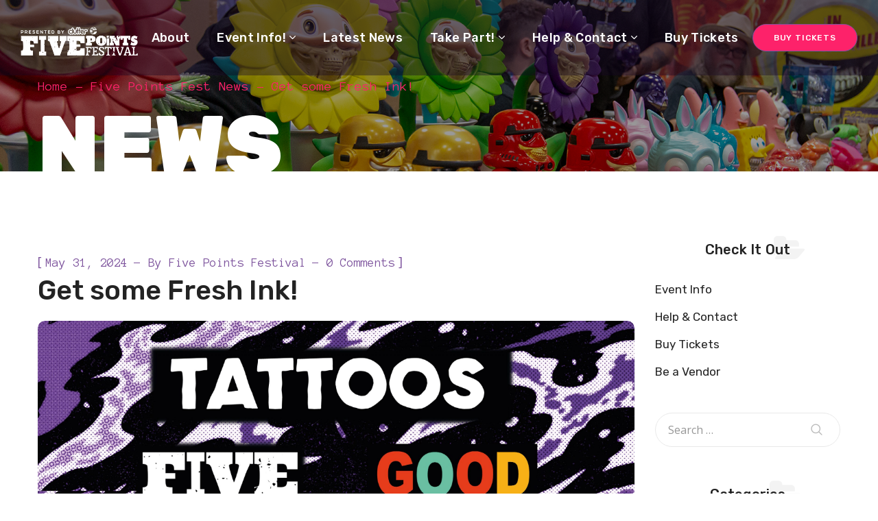

--- FILE ---
content_type: text/html; charset=UTF-8
request_url: https://www.fivepointsfest.com/get-some-fresh-ink/
body_size: 23697
content:
<!DOCTYPE html>
<html lang="en-US">
<head>
    <meta http-equiv="Content-Type" content="text/html; charset=UTF-8">
    <meta name="viewport" content="width=device-width, initial-scale=1, maximum-scale=1">
    <meta http-equiv="X-UA-Compatible" content="IE=Edge">
	<meta name="facebook-domain-verification" content="kjx63qfjo6h57k84rajyeo8tvu4jzn" />
	<meta name="facebook-domain-verification" content="butfm24ywew88mlabrk2fv6ueo5lu1" />
    <link rel="pingback" href="https://www.fivepointsfest.com/xmlrpc.php">
    <title>Get some Fresh Ink! &#8211; Five Points Fest</title>
                        <script>
                            /* You can add more configuration options to webfontloader by previously defining the WebFontConfig with your options */
                            if ( typeof WebFontConfig === "undefined" ) {
                                WebFontConfig = new Object();
                            }
                            WebFontConfig['google'] = {families: ['Open+Sans:300,400,600,700,800,300italic,400italic,600italic,700italic,800italic', 'Rubik:300,400,500,700,900,300italic,400italic,500italic,700italic,900italic', 'Anonymous+Pro:400,700,400italic,700italic']};

                            (function() {
                                var wf = document.createElement( 'script' );
                                wf.src = 'https://ajax.googleapis.com/ajax/libs/webfont/1.5.3/webfont.js';
                                wf.type = 'text/javascript';
                                wf.async = 'true';
                                var s = document.getElementsByTagName( 'script' )[0];
                                s.parentNode.insertBefore( wf, s );
                            })();
                        </script>
                        <!-- This site has installed PayPal for WooCommerce v1.4.14 - https://www.angelleye.com/product/woocommerce-paypal-plugin/ -->
<script>window._wca = window._wca || [];</script>
<link rel='dns-prefetch' href='//www.fivepointsfest.com' />
<link rel='dns-prefetch' href='//secure.gravatar.com' />
<link rel='dns-prefetch' href='//stats.wp.com' />
<link rel='dns-prefetch' href='//s.w.org' />
<link rel="alternate" type="application/rss+xml" title="Five Points Fest &raquo; Feed" href="https://www.fivepointsfest.com/feed/" />
<link rel="alternate" type="application/rss+xml" title="Five Points Fest &raquo; Comments Feed" href="https://www.fivepointsfest.com/comments/feed/" />
		<script type="text/javascript">
			window._wpemojiSettings = {"baseUrl":"https:\/\/s.w.org\/images\/core\/emoji\/12.0.0-1\/72x72\/","ext":".png","svgUrl":"https:\/\/s.w.org\/images\/core\/emoji\/12.0.0-1\/svg\/","svgExt":".svg","source":{"wpemoji":"https:\/\/www.fivepointsfest.com\/wp-includes\/js\/wp-emoji.js?ver=5.3.2","twemoji":"https:\/\/www.fivepointsfest.com\/wp-includes\/js\/twemoji.js?ver=5.3.2"}};
			/**
 * @output wp-includes/js/wp-emoji-loader.js
 */

( function( window, document, settings ) {
	var src, ready, ii, tests;

	// Create a canvas element for testing native browser support of emoji.
	var canvas = document.createElement( 'canvas' );
	var context = canvas.getContext && canvas.getContext( '2d' );

	/**
	 * Checks if two sets of Emoji characters render the same visually.
	 *
	 * @since 4.9.0
	 *
	 * @private
	 *
	 * @param {number[]} set1 Set of Emoji character codes.
	 * @param {number[]} set2 Set of Emoji character codes.
	 *
	 * @return {boolean} True if the two sets render the same.
	 */
	function emojiSetsRenderIdentically( set1, set2 ) {
		var stringFromCharCode = String.fromCharCode;

		// Cleanup from previous test.
		context.clearRect( 0, 0, canvas.width, canvas.height );
		context.fillText( stringFromCharCode.apply( this, set1 ), 0, 0 );
		var rendered1 = canvas.toDataURL();

		// Cleanup from previous test.
		context.clearRect( 0, 0, canvas.width, canvas.height );
		context.fillText( stringFromCharCode.apply( this, set2 ), 0, 0 );
		var rendered2 = canvas.toDataURL();

		return rendered1 === rendered2;
	}

	/**
	 * Detects if the browser supports rendering emoji or flag emoji.
	 *
	 * Flag emoji are a single glyph made of two characters, so some browsers
	 * (notably, Firefox OS X) don't support them.
	 *
	 * @since 4.2.0
	 *
	 * @private
	 *
	 * @param {string} type Whether to test for support of "flag" or "emoji".
	 *
	 * @return {boolean} True if the browser can render emoji, false if it cannot.
	 */
	function browserSupportsEmoji( type ) {
		var isIdentical;

		if ( ! context || ! context.fillText ) {
			return false;
		}

		/*
		 * Chrome on OS X added native emoji rendering in M41. Unfortunately,
		 * it doesn't work when the font is bolder than 500 weight. So, we
		 * check for bold rendering support to avoid invisible emoji in Chrome.
		 */
		context.textBaseline = 'top';
		context.font = '600 32px Arial';

		switch ( type ) {
			case 'flag':
				/*
				 * Test for Transgender flag compatibility. This flag is shortlisted for the Emoji 13 spec,
				 * but has landed in Twemoji early, so we can add support for it, too.
				 *
				 * To test for support, we try to render it, and compare the rendering to how it would look if
				 * the browser doesn't render it correctly (white flag emoji + transgender symbol).
				 */
				isIdentical = emojiSetsRenderIdentically(
					[ 0x1F3F3, 0xFE0F, 0x200D, 0x26A7, 0xFE0F ],
					[ 0x1F3F3, 0xFE0F, 0x200B, 0x26A7, 0xFE0F ]
				);

				if ( isIdentical ) {
					return false;
				}

				/*
				 * Test for UN flag compatibility. This is the least supported of the letter locale flags,
				 * so gives us an easy test for full support.
				 *
				 * To test for support, we try to render it, and compare the rendering to how it would look if
				 * the browser doesn't render it correctly ([U] + [N]).
				 */
				isIdentical = emojiSetsRenderIdentically(
					[ 0xD83C, 0xDDFA, 0xD83C, 0xDDF3 ],
					[ 0xD83C, 0xDDFA, 0x200B, 0xD83C, 0xDDF3 ]
				);

				if ( isIdentical ) {
					return false;
				}

				/*
				 * Test for English flag compatibility. England is a country in the United Kingdom, it
				 * does not have a two letter locale code but rather an five letter sub-division code.
				 *
				 * To test for support, we try to render it, and compare the rendering to how it would look if
				 * the browser doesn't render it correctly (black flag emoji + [G] + [B] + [E] + [N] + [G]).
				 */
				isIdentical = emojiSetsRenderIdentically(
					[ 0xD83C, 0xDFF4, 0xDB40, 0xDC67, 0xDB40, 0xDC62, 0xDB40, 0xDC65, 0xDB40, 0xDC6E, 0xDB40, 0xDC67, 0xDB40, 0xDC7F ],
					[ 0xD83C, 0xDFF4, 0x200B, 0xDB40, 0xDC67, 0x200B, 0xDB40, 0xDC62, 0x200B, 0xDB40, 0xDC65, 0x200B, 0xDB40, 0xDC6E, 0x200B, 0xDB40, 0xDC67, 0x200B, 0xDB40, 0xDC7F ]
				);

				return ! isIdentical;
			case 'emoji':
				/*
				 * Love is love.
				 *
				 * To test for Emoji 12 support, try to render a new emoji: men holding hands, with different skin
				 * tone modifiers.
				 *
				 * When updating this test for future Emoji releases, ensure that individual emoji that make up the
				 * sequence come from older emoji standards.
				 */
				isIdentical = emojiSetsRenderIdentically(
					[0xD83D, 0xDC68, 0xD83C, 0xDFFE, 0x200D, 0xD83E, 0xDD1D, 0x200D, 0xD83D, 0xDC68, 0xD83C, 0xDFFC],
					[0xD83D, 0xDC68, 0xD83C, 0xDFFE, 0x200B, 0xD83E, 0xDD1D, 0x200B, 0xD83D, 0xDC68, 0xD83C, 0xDFFC]
				);

				return ! isIdentical;
		}

		return false;
	}

	/**
	 * Adds a script to the head of the document.
	 *
	 * @ignore
	 *
	 * @since 4.2.0
	 *
	 * @param {Object} src The url where the script is located.
	 * @return {void}
	 */
	function addScript( src ) {
		var script = document.createElement( 'script' );

		script.src = src;
		script.defer = script.type = 'text/javascript';
		document.getElementsByTagName( 'head' )[0].appendChild( script );
	}

	tests = Array( 'flag', 'emoji' );

	settings.supports = {
		everything: true,
		everythingExceptFlag: true
	};

	/*
	 * Tests the browser support for flag emojis and other emojis, and adjusts the
	 * support settings accordingly.
	 */
	for( ii = 0; ii < tests.length; ii++ ) {
		settings.supports[ tests[ ii ] ] = browserSupportsEmoji( tests[ ii ] );

		settings.supports.everything = settings.supports.everything && settings.supports[ tests[ ii ] ];

		if ( 'flag' !== tests[ ii ] ) {
			settings.supports.everythingExceptFlag = settings.supports.everythingExceptFlag && settings.supports[ tests[ ii ] ];
		}
	}

	settings.supports.everythingExceptFlag = settings.supports.everythingExceptFlag && ! settings.supports.flag;

	// Sets DOMReady to false and assigns a ready function to settings.
	settings.DOMReady = false;
	settings.readyCallback = function() {
		settings.DOMReady = true;
	};

	// When the browser can not render everything we need to load a polyfill.
	if ( ! settings.supports.everything ) {
		ready = function() {
			settings.readyCallback();
		};

		/*
		 * Cross-browser version of adding a dom ready event.
		 */
		if ( document.addEventListener ) {
			document.addEventListener( 'DOMContentLoaded', ready, false );
			window.addEventListener( 'load', ready, false );
		} else {
			window.attachEvent( 'onload', ready );
			document.attachEvent( 'onreadystatechange', function() {
				if ( 'complete' === document.readyState ) {
					settings.readyCallback();
				}
			} );
		}

		src = settings.source || {};

		if ( src.concatemoji ) {
			addScript( src.concatemoji );
		} else if ( src.wpemoji && src.twemoji ) {
			addScript( src.twemoji );
			addScript( src.wpemoji );
		}
	}

} )( window, document, window._wpemojiSettings );
		</script>
		<style type="text/css">
img.wp-smiley,
img.emoji {
	display: inline !important;
	border: none !important;
	box-shadow: none !important;
	height: 1em !important;
	width: 1em !important;
	margin: 0 .07em !important;
	vertical-align: -0.1em !important;
	background: none !important;
	padding: 0 !important;
}
</style>
	<link rel='stylesheet' id='sb_instagram_styles-css'  href='https://www.fivepointsfest.com/wp-content/plugins/instagram-feed-pro/css/sb-instagram.min.css?ver=5.3' type='text/css' media='all' />
<link rel='stylesheet' id='layerslider-css'  href='https://www.fivepointsfest.com/wp-content/plugins/LayerSlider/static/layerslider/css/layerslider.css?ver=6.9.2' type='text/css' media='all' />
<link rel='stylesheet' id='wp-block-library-css'  href='https://c0.wp.com/c/5.3.2/wp-includes/css/dist/block-library/style.css' type='text/css' media='all' />
<style id='wp-block-library-inline-css' type='text/css'>
.has-text-align-justify{text-align:justify;}
</style>
<link rel='stylesheet' id='wc-block-style-css'  href='https://c0.wp.com/p/woocommerce/3.9.5/packages/woocommerce-blocks/build/style.css' type='text/css' media='all' />
<link rel='stylesheet' id='DOPBSP-css-dopselect-css'  href='https://www.fivepointsfest.com/wp-content/plugins/booking-system/libraries/css/jquery.dop.Select.css?ver=5.3.2' type='text/css' media='all' />
<link rel='stylesheet' id='contact-form-7-css'  href='https://www.fivepointsfest.com/wp-content/plugins/contact-form-7/includes/css/styles.css?ver=5.1.7' type='text/css' media='all' />
<link rel='stylesheet' id='genesisexpo-core-css'  href='https://www.fivepointsfest.com/wp-content/plugins/genesisexpo-core/public/css/wgl-core-public.css?ver=1.2.1' type='text/css' media='all' />
<link rel='stylesheet' id='rs-plugin-settings-css'  href='https://www.fivepointsfest.com/wp-content/plugins/revslider/public/assets/css/rs6.css?ver=6.1.0' type='text/css' media='all' />
<style id='rs-plugin-settings-inline-css' type='text/css'>
#rs-demo-id {}
</style>
<link rel='stylesheet' id='woocommerce-layout-css'  href='https://c0.wp.com/p/woocommerce/3.9.5/assets/css/woocommerce-layout.css' type='text/css' media='all' />
<style id='woocommerce-layout-inline-css' type='text/css'>

	.infinite-scroll .woocommerce-pagination {
		display: none;
	}
</style>
<link rel='stylesheet' id='woocommerce-smallscreen-css'  href='https://c0.wp.com/p/woocommerce/3.9.5/assets/css/woocommerce-smallscreen.css' type='text/css' media='only screen and (max-width: 768px)' />
<link rel='stylesheet' id='woocommerce-general-css'  href='https://c0.wp.com/p/woocommerce/3.9.5/assets/css/woocommerce.css' type='text/css' media='all' />
<style id='woocommerce-inline-inline-css' type='text/css'>
.woocommerce form .form-row .required { visibility: visible; }
</style>
<link rel='stylesheet' id='wc-gateway-ppec-frontend-css'  href='https://www.fivepointsfest.com/wp-content/plugins/woocommerce-gateway-paypal-express-checkout/assets/css/wc-gateway-ppec-frontend.css?ver=5.3.2' type='text/css' media='all' />
<link rel='stylesheet' id='genesisexpo-default-style-css'  href='https://www.fivepointsfest.com/wp-content/themes/genesisexpo/style.css?ver=5.3.2' type='text/css' media='all' />
<link rel='stylesheet' id='flaticon-css'  href='https://www.fivepointsfest.com/wp-content/themes/genesisexpo/fonts/flaticon/flaticon.css?ver=5.3.2' type='text/css' media='all' />
<link rel='stylesheet' id='font-awesome-css'  href='https://www.fivepointsfest.com/wp-content/plugins/js_composer/assets/lib/bower/font-awesome/css/font-awesome.min.css?ver=6.0.5' type='text/css' media='all' />
<link rel='stylesheet' id='genesisexpo-main-css'  href='https://www.fivepointsfest.com/wp-content/themes/genesisexpo/css/main.min.css?ver=5.3.2' type='text/css' media='all' />
<style id='genesisexpo-main-inline-css' type='text/css'>
body,blockquote,.author-info_name,.wpb-js-composer .vc_row .vc_tta.vc_general .vc_tta-panel-title > a span,.vc_row .vc_toggle .vc_toggle_title h4,.woocommerce div.product form.cart div.quantity label.label-qty,.genesisexpo_module_videobox .title{font-family: Open Sans;}body {font-size: 17px;line-height: 1.765;font-weight: 400;color: #616161;}h1,h2,h3,h4,h5,h6,h1 span,h2 span,h3 span,h4 span,h5 span,h6 span,h1 a,h2 a,h3 a,h4 a,h5 a,h6 a,ul.wgl-products li a.add_to_cart_button,ul.wgl-products li a.button,ul.wgl-products li .added_to_cart.wc-forward,.blog-post .button-read-more,.blog-post_cats,.cats_post,.column1 .item_title a,.genesisexpo_twitter .twitt_title,.tagcloud-wrapper .title_tags,.strip_template .strip-item a span,.shortcode_tab_item_title,.index_number,.primary-nav.footer-menu .menu-item a,.widget.widget_wgl_posts .recent-posts-widget li > .recent-posts-content .post_title,.woocommerce #respond input#submit,.woocommerce a.button,.woocommerce button.button,.woocommerce input.button,.single_team_page .team-single_speaches-info .speech-info_desc span{font-family: Rubik;font-weight: 500;}.genesisexpo_module_infobox.infobox_alignment_left.title_divider .infobox_title:before,.genesisexpo_module_infobox.infobox_alignment_right.title_divider .infobox_title:before{background-color: #232323;}body .vc_pie_chart .vc_pie_chart_value,blockquote,blockquote:before,input[type="submit"],button,ul.wgl-pagination li,ul.wgl-pagination li span.prev,ul.wgl-products .price,#add_payment_method .wc-proceed-to-checkout a.checkout-button,#comments .commentlist .comment_info .meta-wrapper *,.author-info_content .author-info_name,.blog-post.format-quote .blog-post_quote-author,.blog-post_link>.link_post,.blog-post_quote-text:before,.blog-post_quote-text,.blog-post_views-wrap .counts,.comment-reply-link,.countdown-period,.countdown-section .countdown-amount,.custom-header-font,.dropcap,.page-header .page-header_title,.genesisexpo_banner-widget .banner-widget_button,.genesisexpo_module_button,.genesisexpo_module_counter .counter_value_wrap,.genesisexpo_module_double_headings,.genesisexpo_module_infobox .infobox_button,.genesisexpo_module_infobox .infobox_icon_container .infobox_icon_number,.genesisexpo_module_pricing_plan .pricing_cur,.genesisexpo_module_pricing_plan .pricing_price,.isotope-filter a .number_filter,.mashsb-count .counts,.mashsb-box .mashsb-buttons a .text,.prev-link,.portfolio_info-share_social-wpapper > span,.product_list_widget .product-title,.load_more_item,.next-link,.single_team_page .team-info_wrapper .team-info_item,.tagcloud a,.vc_row .vc_tta.vc_general.vc_tta-style-accordion_bordered .vc_tta-panel-title>a span,.wgl-theme-header .mini-cart .woocommerce-mini-cart.cart_list.product_list_widget li a,.wgl-theme-header .woo_mini_cart .woocommerce-mini-cart__total,.wgl-theme-header .woo_mini_cart .woocommerce-mini-cart__buttons a,.wgl-theme-header .woo_mini-count span,.wgl_timetabs .timetabs_headings .wgl_tab .tab_title,.widget_archive ul li .post_count,.widget_categories ul li .post_count,.widget.genesisexpo_widget.genesisexpo_banner-widget .banner-widget_text,.widget.genesisexpo_widget.genesisexpo_banner-widget .banner-widget_text_bg,.widget_postshero .recent-posts-widget .meta-wrapper,.widget.widget_archive ul li,.widget.widget_pages ul li,.widget.widget_meta ul li,.widget.widget_recent_comments ul li,.widget.widget_recent_entries ul li,.widget.widget_nav_menu ul li,.woocommerce #respond input#submit,.woocommerce a.button,.woocommerce button.button,.woocommerce div.product form.cart button.button.alt,.woocommerce div.product form.cart .button,.woocommerce div.product form.cart div.quantity .quantity-wrapper .qty,.woocommerce div.product form.cart .group_table tr td label,.woocommerce div.product span.price,.woocommerce input.button,.woocommerce div.product .woocommerce-tabs .panel table.shop_attributes th,.woocommerce nav.woocommerce-pagination ul li,.woocommerce span.onsale,.woocommerce table.shop_table thead th,.woocommerce ul.cart_list li a,.woocommerce ul.product_list_widget li a,.woocommerce .widget_shopping_cart .total,.woocommerce .cart-collaterals .cart_totals table th,.woocommerce .product_meta > span,.woocommerce .price_label,.woocommerce .products ul.wgl-products .price,.woocommerce-cart .wc-proceed-to-checkout a.checkout-button,.woocommerce-checkout .wc-proceed-to-checkout a.checkout-button,.woocommerce-page .cart-collaterals .cart_totals table th{font-family: Rubik;}body .widget_rss ul li .rsswidget,label,legend,.author-info_wrapper .title_soc_share,.banner_404,.comment-reply-link,.genesisexpo_module_progress_bar .progress_label,.genesisexpo_module_progress_bar .progress_value,.genesisexpo_module_progress_bar .progress_units,.info_prev-link_wrapper a,.info_next-link_wrapper a,.product_list_widget .product-title,.woocommerce ul.cart_list li a,.woocommerce ul.product_list_widget li a,.woocommerce table.shop_table td.product-name,.woocommerce-tabs .comment-reply-title,.widget.widget_archive ul li a,.wgl_portfolio_single-item .tagcloud .tagcloud_desc,.wgl_timetabs .timetabs_data .timetabs_item .item_time,.wgl_timetabs .timetabs_data .timetabs_item .content-wrapper .item_title,ul.wp-block-archives.wp-block-archives-list li a,ul.wp-block-categories.wp-block-categories-list li a,ul.wp-block-latest-posts li a{font-family: Rubik;color: #232323;}.blog-post_cats span a:hover,.cats_post span a:hover,.cats_post a:hover{background-color: #232323 !important;}.woocommerce #respond input#submit.disabled,.woocommerce #respond input#submit:disabled,.woocommerce #respond input#submit:disabled[disabled],.woocommerce a.button.disabled,.woocommerce a.button:disabled,.woocommerce a.button:disabled[disabled],.woocommerce button.button.disabled,.woocommerce button.button:disabled,.woocommerce button.button:disabled[disabled],.woocommerce input.button.disabled,.woocommerce input.button:disabled,.woocommerce input.button:disabled[disabled]{color: #232323 !important;}.title_divider .counter_title:after{background-color: #fd226a !important;}#comments .comment-reply-link:hover,#main ul li:before,body .widget_rss ul li .rss-date,ul.wgl-products li a.add_to_cart_button:before,ul.wgl-products li a.button:before,ul.wgl-products li .added_to_cart.wc-forward:before,ul.wgl-products li a.button.loading:after,ul.wgl-products li button.button.loading:after,ul.wgl-products li input.button.loading:after,ul.wgl-products .woocommerce-loop-product__title a:hover,.blog-post_wrapper .share_post-container > a,.button-read-more,.button-read-more:hover:after,.genesisexpo_module_button a:hover,.genesisexpo_module_counter .counter_title,.genesisexpo_module_infobox .infobox_icon,.header_search-field .search-form:after,.isotope-filter a,.meta-wrapper,.meta-wrapper a,.next-link_wrapper a:hover,.next-link_wrapper .image_next.no_image:before,.next-link_wrapper .image_next:after,.single_meta .share_post-container > a,.prev-link_wrapper a:hover,.prev-link_wrapper .image_prev:after,.prev-link_wrapper .image_prev.no_image:before,.single_team_page .team-info_wrapper .team-department span,.single_team_page .team-single_speaches-info .speech-info_desc span,.wgl_module_team .team-department,.wgl-theme-header .woo_mini_cart .woocommerce-mini-cart__buttons a.button.wc-forward:not(.checkout):hover,.wgl-theme-header .woo_mini_cart .woocommerce-mini-cart__total span,.wgl_timetabs .timetabs_headings .wgl_tab.active .tab_subtitle,.wgl_timetabs .timetabs_headings .wgl_tab:hover .tab_subtitle,.woocommerce div.product form.cart .button:hover:before,.woocommerce div.product .woocommerce-tabs ul.tabs li.active,.woocommerce .widget_shopping_cart .buttons a:hover,.woocommerce .widget_shopping_cart .total,.woocommerce .products ul.wgl-products .woocommerce-loop-product__title a:hover,.woocommerce.widget_shopping_cart .buttons a:hover,.woocommerce.widget_shopping_cart .total,.wpb-js-composer .wgl-container .vc_row .vc_general.vc_tta.vc_tta-tabs .vc_tta-tabs-container .vc_tta-tab.vc_active > a,.wpb-js-composer .wgl-container .vc_row .vc_general.vc_tta.vc_tta-accordion .vc_tta-panels-container .vc_tta-panel.vc_active .vc_tta-panel-heading .vc_tta-panel-title,.wpb-js-composer .wgl-container .vc_row .vc_toggle.vc_toggle_active .vc_toggle_title,.wpb-js-composer .wgl-container .vc_row .vc_general.vc_tta.vc_tta-tabs .vc_tta-panels-container .vc_tta-panels .vc_tta-panel.vc_active .vc_tta-panel-heading .vc_tta-panel-title a,.wpb-js-composer .wgl-container .vc_row .vc_toggle.vc_toggle_active .vc_toggle_title h4{color: #7c529c;}ul.wgl-products li a.add_to_cart_button,ul.wgl-products li .added_to_cart.wc-forward,ul.wgl-products li a.button,.genesisexpo_module_button a,.woocommerce .widget_shopping_cart .buttons a,.woocommerce.widget_shopping_cart .buttons a,.woocommerce div.product form.cart .button:before,.woocommerce div.product form.cart .button:hover,.woocommerce #respond input#submit.alt,.woocommerce a.button.alt,.woocommerce #respond input#submit,.woocommerce a.button,.woocommerce button.button,.woocommerce input.button,.woocommerce #payment #place_order,.woocommerce .cart .button,.woocommerce .cart input.button,.woocommerce-message a.button,.woocommerce-page #payment #place_order,.woocommerce input.button.alt,.woocommerce button.button.alt:hover,.woocommerce-cart .wc-proceed-to-checkout a.checkout-button:hover,.wgl-theme-header .woo_mini_cart .woocommerce-mini-cart__buttons a.button.wc-forward:not(.checkout){border-color: #7c529c;background: #7c529c;}#main ul li:before,.next-link_wrapper .image_next:after,.prev-link_wrapper .image_prev:after,blockquote:before,.blog-post_quote-text:before,.button-read-more,.blog-post_link:before,.wgl-container ul.genesisexpo_plus li:after,.wgl-container ul.genesisexpo_plus li:before,.wgl-container ul.genesisexpo_dash li:before,.woocommerce .widget_price_filter .ui-slider .ui-slider-range,.woocommerce table.shop_table thead{background: #7c529c;}.genesisexpo_module_button a:hover,.woocommerce button.button.alt{border-color: #7c529c;}ul.wgl-products li a.add_to_cart_button:before,ul.wgl-products li a.button:before,ul.wgl-products li .added_to_cart.wc-forward:before,.blog-post_quote-text:before,.button-read-more,.blog-post_link:before,.next-link_wrapper .image_next:after,.next-link_wrapper a:hover .image_next,.prev-link_wrapper a:hover .image_prev,.woocommerce div.product form.cart .button:before{box-shadow: 0px 11px 29px 0px rgba(124,82,156,0.45); }.isotope-filter a .number_filter{box-shadow: 0px 5px 10px 0px rgba(124,82,156,0.27); }.single_team_page .team-info_wrapper .team-info_svg svg,.wgl_module_team.horiz_type .team-item_content:hover .team-info_svg svg{fill: #7c529c;}.single_team_page .team-single_wrapper:hover .team-info_wrapper .team-info_svg svg{fill: #fd226a;}.comments-title .number-comments,.meta-wrapper *,.widget.genesisexpo_widget.genesisexpo_banner-widget .banner-widget_text_sub,.genesisexpo_module_pricing_plan .pricing_desc,.genesisexpo_module_counter .counter_title{font-family: Anonymous Pro;font-weight: 400;}body .widget_rss ul li .rss-date,body .widget_categories ul li .post_count,body .widget_archive ul li .post_count,ul.wgl-products .price,.woocommerce .products ul.wgl-products .price,.countdown-section .countdown-period,.isotope-filter a,.heading_subtitle,.product-categories .cat-item .post_count,.product_list_widget .woocommerce-Price-amount,.page-header_breadcrumbs .breadcrumbs,.single_team_page .team-single_speaches-info .speech-info_day,.wgl_portfolio_item-meta .post_cats,.wgl_module_team .team-department,.wgl-theme-header .woo_mini_cart .woocommerce-mini-cart__total .woocommerce-Price-amount,.woocommerce .widget_price_filter .price_slider_amount span,.woocommerce div.product p.price,.woocommerce .widget_shopping_cart .total .woocommerce-Price-amount,.woocommerce.widget_shopping_cart .total .woocommerce-Price-amount,.woocommerce table.shop_table .woocommerce-Price-amount.amount,ul.wp-block-categories.wp-block-categories-list li .post_count{font-family: Anonymous Pro;}#main ol > li:before,blockquote,h1,h2,h3,h4,h5,h6,h1 span,h2 span,h3 span,h4 span,h5 span,h6 span,h1 a,h2 a,h3 a,h4 a,h5 a,h6 a,h3#reply-title a,ul.wgl-pagination li span.current,ul.wgl-pagination li a:hover,.author-widget_title,.blog-post_quote-author,.calendar_wrap tbody,.comment_author_says,.comment_author_says a,.genesisexpo_module_testimonials .testimonials_name,.genesisexpo_module_pricing_plan .pricing_price_wrap,.genesisexpo_module_infobox .infobox_button:hover,.tagcloud-wrapper .title_tags,.genesisexpo_module_counter .counter_value_wrap,.item_title a,.portfolio_info-share_social-wpapper > span,.product-categories .cat-item a,.wgl_module_title.item_title .carousel_arrows a span:after,.wgl_module_team.info_under_image .team-department,.widget_product_search .woocommerce-product-search:before,.widget_search .search-form:after,.widget.widget_archive ul li:before,.widget.widget_recent_entries ul li:before,.widget.widget_meta ul li:before,.widget.widget_categories ul li:before,.widget.widget_wgl_posts .recent-posts-widget .post_title a,.widget.widget_archive ul li,.widget.widget_pages ul li,.widget.widget_meta ul li,.widget.widget_recent_comments ul li,.widget.widget_recent_entries ul li,.widget.widget_nav_menu ul li,.widget.widget_categories ul li,body .footer select option,.wpb-js-composer .vc_row .vc_general.vc_tta-tabs .vc_tta-tabs-list .vc_tta-tab > a,.woocommerce .widget_shopping_cart .total strong,.woocommerce.widget_shopping_cart .total strong,.woocommerce div.product .woocommerce-tabs .panel #respond #commentform label,.woocommerce .widget_price_filter .price_slider_amount,.woocommerce div.product .woocommerce-tabs .panel table.shop_attributes th,.woocommerce .cart-collaterals .cart_totals table th,.woocommerce-page .cart-collaterals .cart_totals table th,.woocommerce div.product form.cart div.quantity .quantity-wrapper .qty::placeholder,.woocommerce .summary .product_meta > span,.woocommerce div.product .woocommerce-tabs ul.tabs li,.woocommerce div.product form.cart button.button.alt,.woocommerce div.product .woocommerce-tabs ul.tabs li.active,.woocommerce nav.woocommerce-pagination ul li span.current,.woocommerce nav.woocommerce-pagination ul li a:hover,.woocommerce nav.woocommerce-pagination ul li a:focus,.woocommerce form .form-row .select2-container--default .select2-selection--single .select2-selection__rendered,.product-categories a,.genesisexpo_module_double_headings .heading_title,.wgl_timetabs .timetabs_headings .wgl_tab.active .tab_title,.wgl_timetabs .timetabs_headings .wgl_tab:hover .tab_title{color: #232323;}input::-webkit-input-placeholder,textarea::-webkit-input-placeholder,input:-moz-placeholder,textarea:-moz-placeholder,input::-moz-placeholder,textarea::-moz-placeholder,input:-ms-input-placeholder,textarea:-ms-input-placeholder{color: #232323;}::selection,#comments > h3:after,#sb_instagram .sbi_photo:before,aside > .widget + .widget:before,button:hover,input[type="submit"],mark,.author-widget_social,.blog-post_cats span a,.calendar_wrap caption,.comment-reply-title:after,.dropcap,.genesisexpo_banner-widget .banner-widget_button,.genesisexpo_divider .genesisexpo_divider_line .genesisexpo_divider_custom .divider_line,.genesisexpo_module_carousel.pagination_circle_border .slick-dots li.slick-active button,.genesisexpo_module_carousel .slick-dots li button,.genesisexpo_module_progress_bar .progress_bar,.genesisexpo_module_progress_bar .progress_label_wrap:before,.genesisexpo_module_infobox.type_tile:hover:before,.genesisexpo_module_carousel.pagination_line .slick-dots li button:before,.genesisexpo_module_social.with_bg .soc_icon,.genesisexpo_module_pricing_plan .pricing_header,.genesisexpo_module_title .carousel_arrows a:hover span,.genesisexpo_module_cats .cats_item-count,.genesisexpo_module_videobox .videobox_link,.genesisexpo_module_title:after,.load_more_works,.mc_form_inside #mc_signup_submit,.vc_wp_custommenu .menu .menu-item a:before,.single_team_page .team-item_vcard .team-item_vcard-icon:hover,.single_team_page .team-info_icons,.primary-nav ul li ul li > a span:before,.primary-nav ul li ul li > a:before,.primary-nav ul li.mega-menu.mega-cat div.mega-menu-container ul.mega-menu.cats-horizontal > li.is-active > a,.primary-nav ul li.mega-menu-links > ul > li > a:before,.primary-nav ul li.menu-item.current-menu-ancestor > a > span:after,.primary-nav ul li.menu-item.current-menu-item > a > span:after,.primary-nav > ul > li > a span:before,.primary-nav > ul > li > a > span:after,.primary-nav .lavalamp-object,.wpml-ls-legacy-dropdown .wpml-ls-sub-menu .wpml-ls-item a:before,.wgl_module_title.item_title .carousel_arrows a:hover,.wgl-pagination .page .current:after,.wgl-pagination .page > a:after,.wgl-theme-header .woo_mini-count span,.wgl-theme-header .woo_mini_cart .woocommerce-mini-cart__buttons a.checkout,.wgl_timetabs .timetabs_headings .wgl_tab.active:after,.widget .calendar_wrap table td#today:before,.widget .calendar_wrap tbody td > a:before,.widget .calendar_wrap table td#today:before,.widget .counter_posts,.widget.widget_pages ul li a:before,.widget.widget_nav_menu ul li a:before,.widget_nav_menu .menu .menu-item:before,.widget_postshero .recent-posts-widget .post_cat a,.woocommerce #respond input#submit.disabled:hover,.woocommerce #respond input#submit:disabled:hover,.woocommerce #respond input#submit:disabled[disabled]:hover,.woocommerce a.button:hover,.woocommerce a.button.disabled:hover,.woocommerce a.button:disabled:hover,.woocommerce a.button:disabled[disabled]:hover,.woocommerce button.button:disabled:hover,.woocommerce button.button:disabled[disabled]:hover,.woocommerce button.button:hover,.woocommerce button.button.disabled:hover,.woocommerce input.button:hover,.woocommerce input.button:disabled:hover,.woocommerce input.button:disabled[disabled]:hover,.woocommerce input.button.disabled:hover,.woocommerce nav.woocommerce-pagination ul li a:hover:after,.woocommerce nav.woocommerce-pagination ul li a:focus:after,.woocommerce nav.woocommerce-pagination ul li a.current:after,.woocommerce nav.woocommerce-pagination ul li span.current:after,.woocommerce span.onsale,.woocommerce .widget_price_filter .price_slider_wrapper .ui-widget-content,.woocommerce .widget_price_filter .price_slider_amount .button,.woocommerce .widget_shopping_cart .buttons a.checkout,.woocommerce.widget_shopping_cart .buttons a.checkout,.woocommerce-cart .wc-proceed-to-checkout a.checkout-button,.woocommerce-message a.button:hover,.woocommerce-page #payment #place_order:hover,.woo_product_image .picture:hover a.add_to_cart_button:hover,.woo_product_image .picture:hover a.button:hover,.woo_product_image .added_to_cart.wc-forward:hover{background-color: #fd226a;}#add_payment_method .wc-proceed-to-checkout a.checkout-button,.blog-post_cats span a,.cats_post a,.genesisexpo_404_button.genesisexpo_module_button a,.genesisexpo_module_carousel.navigation_offset_element .slick-prev:hover,.genesisexpo_module_carousel.navigation_offset_element .slick-next:hover,.genesisexpo_module_demo_item .di_button a,.load_more_item,.next-link:hover,.prev-link:hover,.single-product div.product .woocommerce-product-gallery .woocommerce-product-gallery__trigger:hover,.wgl-theme-header .woo_mini_cart .woocommerce-mini-cart__buttons a.checkout,.woocommerce .widget_price_filter .price_slider_amount .button,.woocommerce .widget_shopping_cart .buttons a.checkout,.woocommerce-cart .wc-proceed-to-checkout a.checkout-button,.woocommerce-checkout .wc-proceed-to-checkout a.checkout-button,.woocommerce table.shop_table.cart input.button,.woocommerce #respond input#submit{border-color: #fd226a;background: #fd226a;}button,input[type="submit"],.banner-widget_button,.genesisexpo_module_title .carousel_arrows a:hover span:before,.genesisexpo_module_carousel.pagination_circle_border .slick-dots li button,.genesisexpo_module_cats .genesisexpo_module_carousel .slick-next:hover,.genesisexpo_module_cats .genesisexpo_module_carousel .slick-prev:hover,.genesisexpo_module_pricing_plan .pricing_title-wrapper .pricing_title,.load_more_works,.load_more_item:hover,.single_team_page .team-item_vcard .team-item_vcard-icon,.woocommerce #respond input#submit.disabled,.woocommerce #respond input#submit:disabled,.woocommerce #respond input#submit:disabled[disabled],.woocommerce a.button.disabled,.woocommerce a.button:disabled,.woocommerce a.button:disabled[disabled],.woocommerce button.button.disabled,.woocommerce button.button:disabled,.woocommerce button.button:disabled[disabled],.woocommerce input.button.disabled,.woocommerce input.button:disabled,.woocommerce input.button:disabled[disabled],.woocommerce-cart .wc-proceed-to-checkout a.checkout-button:hover{border-color: #fd226a;}.primary-nav>ul,.primary-nav ul li.mega-menu-links > ul > li,.wpml-ls,.primary-nav>div>ul{font-family: Rubik;font-weight: 500;line-height: 30px;font-size: 18px;}.primary-nav ul li ul,.primary-nav ul li div.mega-menu-container{font-family: Rubik;font-weight: 400;line-height: 30px;font-size: 18px;}.wgl-theme-header .header_search-field,.primary-nav ul li ul,.primary-nav ul li div.mega-menu-container,.wgl-theme-header .woo_mini_cart,.wpml-ls-legacy-dropdown .wpml-ls-current-language:hover .wpml-ls-sub-menu{background-color: rgba(255,255,255,1);color: #232323;}.mobile_nav_wrapper,.wgl-menu_outer,.mobile_nav_wrapper .primary-nav ul li ul.sub-menu,.mobile_nav_wrapper .primary-nav ul li.mega-menu-links > ul.mega-menu > li > ul > li ul,.mobile_nav_wrapper .primary-nav ul li.mega-menu-links > ul.mega-menu > li > ul{background-color: rgba(34,35,40,1);color: #ffffff;}ul.wgl-pagination li a,ul.wgl-pagination li span,.blog-post.format-quote .blog-post_quote-author-pos,.genesisexpo_module_testimonials .testimonials_quote,.recent-posts-widget .meta-wrapper a:hover,.tagcloud a,.vc_row .vc_toggle .vc_toggle_icon,.woocommerce .woocommerce-result-count,.woocommerce-page .woocommerce-result-count,.woocommerce .woocommerce-ordering select,.woocommerce .summary .product_meta > span span,.woocommerce .summary .product_meta > span a,.woocommerce div.product form.cart div.quantity .qty,.woocommerce-error,.woocommerce-info,.woocommerce-message{color: #616161;}.genesisexpo_module_carousel .slick-prev:after,.genesisexpo_module_carousel .slick-next:after{border-color: #616161;}.genesisexpo_module_carousel .slick-prev:after,.genesisexpo_module_carousel .slick-next:after{color: #616161;}a,button,a:hover .wgl-icon,button:focus,button:active,body ol > li:before,body .widget_archive ul li .post_count,body .widget_categories ul li .post_count,body .widget_nav_menu .current-menu-ancestor > a,body .widget_nav_menu .current-menu-item > a,body .widget_recent_entriesul li .post-date,input[type='submit']:focus,input[type='submit']:active,input[type="submit"]:hover,ul.wgl-products .price,h3#reply-title a:hover,.author-info_social-wrapper,.button-read-more,.blog-post_title i,.blog-post_link>.link_post:hover,.blog-post.format-standard.link .blog-post_title:before,.blog-post_cats span,.blog-post_title a:hover,.blog-posts .meta-wrapper a:hover,.calendar_wrap thead,.copyright a:hover,.comment_author_says a:hover,.comment-reply-link:hover,.comments-title .number-comments,.genesisexpo_submit_wrapper:hover > i,.genesisexpo_module_testimonials .testimonials_quote:before,.genesisexpo_module_message_box .message_title,.genesisexpo_404_button.genesisexpo_module_button a:hover,.genesisexpo_banner-widget .banner-widget_button:hover,.genesisexpo_custom_button i,.genesisexpo_custom_text a,.genesisexpo_module_counter .counter_icon,.genesisexpo_module_demo_item .di_button a:hover,.genesisexpo_module_demo_item .di_title-wrap .di_subtitle,.genesisexpo_module_social .soc_icon:hover,.genesisexpo_module_testimonials.type_author_top .testimonials_content_wrap:before,.genesisexpo_module_carousel .slick-prev:hover:after,.genesisexpo_module_carousel .slick-next:hover:after,.genesisexpo_module_demo_item .di_title_wrap a:hover .di_title,.genesisexpo_module_double_headings .heading_subtitle,.genesisexpo_module_counter .counter_value_wrap .counter_value_suffix,.genesisexpo_twitter a,.footer ul li:before,.footer_top-area a:hover,.footer_top-area .widget.widget_archive ul li > a:hover,.footer_top-area .widget.widget_categories ul li > a:hover,.footer_top-area .widget.widget_pages ul li > a:hover,.footer_top-area .widget.widget_meta ul li > a:hover,.footer_top-area .widget.widget_recent_comments ul li > a:hover,.footer_top-area .widget.widget_recent_entries ul li > a:hover,.footer_top-area .widget.widget_nav_menu ul li > a:hover,.footer_top-area .widget.widget_wgl_posts .recent-posts-widget li > .recent-posts-content .post_title a:hover,.header_search .header_search-button > i:hover,.isotope-filter.filter_with_bg a:hover,.isotope-filter.filter_with_bg a.active,.load_more_works:hover,.load_more_item:hover,.mc_form_inside #mc_signup_submit:hover,.meta-wrapper span:after,.meta-wrapper > span:before,.meta-wrapper a:hover,.product-categories .cat-item .post_count,.product_list_widget .woocommerce-Price-amount,.product_list_widget .product-title:hover,.product_list_widget li:hover .product-title,.product-categories a:hover,.product-categories .current-cat a,.product_meta > span a:hover,.primary-nav ul li ul .menu-item.current-menu-item > a,.primary-nav ul li ul .menu-item.current-menu-item > a,.primary-nav ul ul li.menu-item.current-menu-ancestor > a,.primary-nav ul ul li.menu-item.current-menu-item > a,.primary-nav ul li ul .menu-item.back:hover:before,.primary-nav ul li ul .menu-item.back:hover > a,.primary-nav ul li ul .menu-item:hover > a,.recent-posts-widget .meta-wrapper a,.single_team_page .team-info_wrapper .team-info_item a:hover,.single-member-page .member-icon:hover,.single-member-page .team-link:hover,.single_team_page .team-single_speaches-info .speech-info_day,.tagcloud a:hover,.team-icons .member-icon:hover,.under_image .wgl_portfolio_item-meta .post_cats,.vc_row .vc_toggle.vc_toggle_active .vc_toggle_icon,.vc_row .vc_toggle.vc_toggle_active .vc_toggle_title i,.vc_wp_custommenu .menu .menu-item.current-menu-ancestor > a,.vc_wp_custommenu .menu .menu-item.current-menu-item > a,.wgl_portfolio_category-wrapper a:hover,.wgl-theme-header .wrapper .genesisexpo_module_button a:hover,.wgl-theme-header .mini-cart .woocommerce-mini-cart.cart_list.product_list_widget li a:hover,.wgl_module_team .team-item_content .team-icon:hover,.wgl_module_team .team-item_info .team-item_titles .team-title:hover,.wgl-icon:hover,.wgl-theme-color,.wgl-theme-header .woo_mini_cart .woocommerce-mini-cart__buttons a.checkout:hover,.widget.widget_recent_comments ul li a,.widget.widget_recent_entries ul li:before,.widget.widget_archive ul li a:hover,.widget.widget_categories ul li a:hover,.widget.widget_pages ul li a:hover,.widget.widget_meta ul li a:hover,.widget.genesisexpo_widget.genesisexpo_banner-widget .banner-widget_button:hover,.widget.widget_recent_comments ul li a:hover,.widget.widget_recent_entries ul li a:hover,.widget.widget_nav_menu ul li a:hover,.widget.genesisexpo_widget.genesisexpo_banner-widget .banner-widget_text_sub,.widget.widget_wgl_posts .recent-posts-widget li > .recent-posts-content .post_title a:hover,.woocommerce div.product form.cart .reset_variations:before,.woocommerce div.product p.price,.woocommerce div.product span.price,.woocommerce form .form-row .required,.woocommerce table.shop_table .woocommerce-Price-amount.amount,.woocommerce table.shop_table .order-total .woocommerce-Price-amount.amount,.woocommerce table.shop_table td.product-name a:hover,.woocommerce table.shop_table.cart input.button:hover,.woocommerce p.stars a,.woocommerce ul.cart_list li a:hover,.woocommerce ul.product_list_widget li a:hover,.woocommerce .widget_price_filter .price_slider_amount span,.woocommerce #respond input#submit:hover,.woocommerce-cart .wc-proceed-to-checkout a.checkout-button:hover,.woocommerce-review-link:hover,.woocommerce .widget_price_filter .price_slider_amount .button:hover,.woocommerce .summary .product_meta > span a:hover,.woocommerce .widget_shopping_cart .buttons a.checkout:hover,.woocommerce.widget_shopping_cart .buttons a.checkout:hover,.wpb-js-composer .vc_row .vc_tta.vc_general .vc_active .vc_tta-panel-title > a:before,.wpml-ls a:hover,.wpml-ls-legacy-dropdown .wpml-ls-current-language:hover > a,.wpml-ls-legacy-dropdown .wpml-ls-current-language a:hover,ul.wp-block-archives.wp-block-archives-list li a:hover,ul.wp-block-categories.wp-block-categories-list li .post_count,ul.wp-block-categories.wp-block-categories-list li a:hover,ul.wp-block-latest-posts li a:hover{color: #fd226a;}.hover_links a:hover,header .header-link:hover{color: #fd226a !important;}.genesisexpo_module_title .carousel_arrows a span {background: #232323;}.genesisexpo_module_title .carousel_arrows a span:before {border-color: #232323;}.genesisexpo_module_title .external_link .button-read-more {line-height: 1.765;}.wgl-theme-header .wgl-sticky-header .header_search{height: 100px !important;}.woocommerce form .form-row .select2-container--default .select2-selection--single .select2-selection__arrow b{border-color: #232323 transparent transparent transparent;}.wgl-theme-header .header_search .header_search-field:after{border-bottom-color: rgba(253,34,106,0.9);}.load_more_item,.author-widget_social,.genesisexpo_module_demo_item .di_button a{box-shadow: 0px 11px 29px 0px rgba(253,34,106,0.45);}.theme_color_shadow{box-shadow: 0px 11px 38px 0px rgba(253,34,106,0.45);}.post_featured_bg .blog-post_bg_media:before{background-color: rgba(49,49,49,0.5);}.footer_top-area .widget-title,.footer_top-area .widget-title .rsswidget,.footer_top-area .widget.widget_pages ul li a,.footer_top-area .widget.widget_nav_menu ul li a,.footer_top-area .widget.widget_wgl_posts .recent-posts-widget li > .recent-posts-content .post_title a,.footer_top-area .widget.widget_archive ul li > a,.footer_top-area .widget.widget_categories ul li > a,.footer_top-area .widget.widget_pages ul li > a,.footer_top-area .widget.widget_meta ul li > a,.footer_top-area .widget.widget_recent_comments ul li > a,.footer_top-area .widget.widget_recent_entries ul li > a,.footer_top-area .widget.widget_archive ul li:before,.footer_top-area .widget.widget_meta ul li:before,.footer_top-area .widget.widget_categories ul li:before,.footer_top-area strong,.footer_top-area h1,.footer_top-area h2,.footer_top-area h3,.footer_top-area h4,.footer_top-area h5,.footer_top-area h6{color: #ffffff;}.footer_top-area .widget.widget_archive ul li:after,.footer_top-area .widget.widget_pages ul li:after,.footer_top-area .widget.widget_meta ul li:after,.footer_top-area .widget.widget_recent_comments ul li:after,.footer_top-area .widget.widget_recent_entries ul li:after,.footer_top-area .widget.widget_nav_menu ul li:after,.footer_top-area .widget.widget_categories ul li:after{background-color: #ffffff;}.footer_top-area{color: #ffffff;}.footer .copyright{color: inherit;}#scroll_up {background-color: #fd226a;color: #ffffff;}body {background:#ffffff;}ol.commentlist:after {background:#ffffff;}h1,h1 a,h1 span { font-family:Rubik;font-weight:500;font-size:48px;line-height:52px;}h2,h2 a,h2 span { font-family:Rubik;font-weight:500;font-size:40px;line-height:52px;}h3,h3 a,h3 span { font-family:Rubik;font-weight:500;font-size:36px;line-height:48px;}h4,h4 a,h4 span { font-family:Rubik;font-weight:500;font-size:30px;line-height:42px;}h5,h5 a,h5 span { font-family:Rubik;font-weight:500;font-size:24px;line-height:36px;}h6,h6 a,h6 span { font-family:Rubik;font-weight:500;font-size:20px;line-height:36px;}@media only screen and (max-width: 1200px){.wgl-theme-header{background-color: rgba(34,35,40,1) !important;color: #ffffff !important;}.hamburger-inner,.hamburger-inner:before,.hamburger-inner:after{background-color:#ffffff;}}@media only screen and (max-width: 1200px){.wgl-theme-header .wgl-mobile-header{display: block;}.wgl-site-header{display:none;}.wgl-theme-header .mobile-hamburger-toggle{display: inline-block;}.wgl-theme-header .primary-nav{display:none;}header.wgl-theme-header .mobile_nav_wrapper .primary-nav{display:block;}.wgl-theme-header .wgl-sticky-header{display: none;}body.mobile_switch_on .wgl-menu_outer {height: calc(100vh - 100px);}.mobile_nav_wrapper .primary-nav{min-height: calc(100vh - 100px - 30px);}}.vc_custom_1740689173248{background-color: #0a0a0a !important;background-position: center !important;background-repeat: no-repeat !important;background-size: cover !important;}.vc_custom_1528465408378{margin-top: 23px !important;}.vc_custom_1539250917509{padding-right: 0px !important;padding-left: 0px !important;}.vc_custom_1740689148189{border-top-width: 1px !important;padding-top: 15px !important;border-top-color: rgba(255,255,255,0.15) !important;border-top-style: solid !important;}
</style>
<!--[if lt IE 9]>
<link rel='stylesheet' id='vc_lte_ie9-css'  href='https://www.fivepointsfest.com/wp-content/plugins/js_composer/assets/css/vc_lte_ie9.min.css?ver=6.0.5' type='text/css' media='screen' />
<![endif]-->
<script type='text/javascript' src='https://c0.wp.com/c/5.3.2/wp-includes/js/jquery/jquery.js'></script>
<script type='text/javascript' src='https://c0.wp.com/c/5.3.2/wp-includes/js/jquery/jquery-migrate.js'></script>
<script type='text/javascript'>
/* <![CDATA[ */
var LS_Meta = {"v":"6.9.2"};
/* ]]> */
</script>
<script type='text/javascript' src='https://www.fivepointsfest.com/wp-content/plugins/LayerSlider/static/layerslider/js/greensock.js?ver=1.19.0'></script>
<script type='text/javascript' src='https://www.fivepointsfest.com/wp-content/plugins/LayerSlider/static/layerslider/js/layerslider.kreaturamedia.jquery.js?ver=6.9.2'></script>
<script type='text/javascript' src='https://www.fivepointsfest.com/wp-content/plugins/LayerSlider/static/layerslider/js/layerslider.transitions.js?ver=6.9.2'></script>
<script type='text/javascript' src='https://www.fivepointsfest.com/wp-content/plugins/booking-system/libraries/js/dop-prototypes.js?ver=5.3.2'></script>
<script type='text/javascript' src='https://www.fivepointsfest.com/wp-content/plugins/genesisexpo-core/public/js/wgl-core-public.js?ver=1.2.1'></script>
<script type='text/javascript' src='https://www.fivepointsfest.com/wp-content/plugins/revslider/public/assets/js/revolution.tools.min.js?ver=6.0'></script>
<script type='text/javascript' src='https://www.fivepointsfest.com/wp-content/plugins/revslider/public/assets/js/rs6.min.js?ver=6.1.0'></script>
<script type='text/javascript' src='https://c0.wp.com/p/woocommerce/3.9.5/assets/js/jquery-blockui/jquery.blockUI.js'></script>
<script type='text/javascript'>
/* <![CDATA[ */
var wc_add_to_cart_params = {"ajax_url":"\/wp-admin\/admin-ajax.php","wc_ajax_url":"\/?wc-ajax=%%endpoint%%","i18n_view_cart":"View cart","cart_url":"https:\/\/www.fivepointsfest.com\/?page_id=1990","is_cart":"","cart_redirect_after_add":"no"};
/* ]]> */
</script>
<script type='text/javascript' src='https://c0.wp.com/p/woocommerce/3.9.5/assets/js/frontend/add-to-cart.js'></script>
<script type='text/javascript' src='https://www.fivepointsfest.com/wp-content/plugins/js_composer/assets/js/vendors/woocommerce-add-to-cart.js?ver=6.0.5'></script>
<script async type='text/javascript' src='https://stats.wp.com/s-202604.js'></script>
<meta name="generator" content="Powered by LayerSlider 6.9.2 - Multi-Purpose, Responsive, Parallax, Mobile-Friendly Slider Plugin for WordPress." />
<!-- LayerSlider updates and docs at: https://layerslider.kreaturamedia.com -->
<link rel='https://api.w.org/' href='https://www.fivepointsfest.com/wp-json/' />
<link rel="EditURI" type="application/rsd+xml" title="RSD" href="https://www.fivepointsfest.com/xmlrpc.php?rsd" />
<link rel="wlwmanifest" type="application/wlwmanifest+xml" href="https://www.fivepointsfest.com/wp-includes/wlwmanifest.xml" /> 
<link rel='prev' title='Vendor Map 2024 is now live!' href='https://www.fivepointsfest.com/vendor-map-2024-is-now-live/' />
<link rel='next' title='Food Trucks &#038; more!' href='https://www.fivepointsfest.com/food-trucks-more/' />
<meta name="generator" content="WordPress 5.3.2" />
<meta name="generator" content="WooCommerce 3.9.5" />
<link rel="canonical" href="https://www.fivepointsfest.com/get-some-fresh-ink/" />
<link rel='shortlink' href='https://wp.me/p7NPcP-kc9' />
<link rel="alternate" type="application/json+oembed" href="https://www.fivepointsfest.com/wp-json/oembed/1.0/embed?url=https%3A%2F%2Fwww.fivepointsfest.com%2Fget-some-fresh-ink%2F" />
<link rel="alternate" type="text/xml+oembed" href="https://www.fivepointsfest.com/wp-json/oembed/1.0/embed?url=https%3A%2F%2Fwww.fivepointsfest.com%2Fget-some-fresh-ink%2F&#038;format=xml" />

<link rel='dns-prefetch' href='//v0.wordpress.com'/>
<link rel='dns-prefetch' href='//c0.wp.com'/>
<style type='text/css'>img#wpstats{display:none}</style>	<noscript><style>.woocommerce-product-gallery{ opacity: 1 !important; }</style></noscript>
	<meta name="generator" content="Powered by WPBakery Page Builder - drag and drop page builder for WordPress."/>
<meta name="generator" content="Powered by Slider Revolution 6.1.0 - responsive, Mobile-Friendly Slider Plugin for WordPress with comfortable drag and drop interface." />

<!-- Jetpack Open Graph Tags -->
<meta property="og:type" content="article" />
<meta property="og:title" content="Get some Fresh Ink!" />
<meta property="og:url" content="https://www.fivepointsfest.com/get-some-fresh-ink/" />
<meta property="og:description" content="GOOD LUCK N.Y.C&nbsp;X FIVE POINTS FEST In addition to Designer Toys, Indie Comics, Craft Beer, Kaiju &amp; Sofubi, Street Art, and Live Painting, you can also get a permanent reminder of your week…" />
<meta property="article:published_time" content="2024-05-31T15:01:46+00:00" />
<meta property="article:modified_time" content="2024-05-31T20:27:33+00:00" />
<meta property="og:site_name" content="Five Points Fest" />
<meta property="og:image" content="https://www.fivepointsfest.com/wp-content/uploads/2024/05/tattoo-news-scaled.jpg" />
<meta property="og:image:width" content="2560" />
<meta property="og:image:height" content="1473" />
<meta property="og:locale" content="en_US" />
<meta name="twitter:text:title" content="Get some Fresh Ink!" />
<meta name="twitter:image" content="https://www.fivepointsfest.com/wp-content/uploads/2024/05/tattoo-news-scaled.jpg?w=640" />
<meta name="twitter:card" content="summary_large_image" />

<!-- End Jetpack Open Graph Tags -->
<link rel="icon" href="https://www.fivepointsfest.com/wp-content/uploads/2017/04/site_icon_sq-66x66.jpg" sizes="32x32" />
<link rel="icon" href="https://www.fivepointsfest.com/wp-content/uploads/2017/04/site_icon_sq-200x200.jpg" sizes="192x192" />
<link rel="apple-touch-icon-precomposed" href="https://www.fivepointsfest.com/wp-content/uploads/2017/04/site_icon_sq-200x200.jpg" />
<meta name="msapplication-TileImage" content="https://www.fivepointsfest.com/wp-content/uploads/2017/04/site_icon_sq-300x300.jpg" />
<script type="text/javascript">function setREVStartSize(a){try{var b,c=document.getElementById(a.c).parentNode.offsetWidth;if(c=0===c||isNaN(c)?window.innerWidth:c,a.tabw=void 0===a.tabw?0:parseInt(a.tabw),a.thumbw=void 0===a.thumbw?0:parseInt(a.thumbw),a.tabh=void 0===a.tabh?0:parseInt(a.tabh),a.thumbh=void 0===a.thumbh?0:parseInt(a.thumbh),a.tabhide=void 0===a.tabhide?0:parseInt(a.tabhide),a.thumbhide=void 0===a.thumbhide?0:parseInt(a.thumbhide),a.mh=void 0===a.mh||""==a.mh?0:a.mh,"fullscreen"===a.layout||"fullscreen"===a.l)b=Math.max(a.mh,window.innerHeight);else{for(var d in a.gw=Array.isArray(a.gw)?a.gw:[a.gw],a.rl)(void 0===a.gw[d]||0===a.gw[d])&&(a.gw[d]=a.gw[d-1]);for(var d in a.gh=void 0===a.el||""===a.el||Array.isArray(a.el)&&0==a.el.length?a.gh:a.el,a.gh=Array.isArray(a.gh)?a.gh:[a.gh],a.rl)(void 0===a.gh[d]||0===a.gh[d])&&(a.gh[d]=a.gh[d-1]);var e,f=Array(a.rl.length),g=0;for(var d in a.tabw=a.tabhide>=c?0:a.tabw,a.thumbw=a.thumbhide>=c?0:a.thumbw,a.tabh=a.tabhide>=c?0:a.tabh,a.thumbh=a.thumbhide>=c?0:a.thumbh,a.rl)f[d]=a.rl[d]<window.innerWidth?0:a.rl[d];for(var d in e=f[0],f)e>f[d]&&0<f[d]&&(e=f[d],g=d);var h=c>a.gw[g]+a.tabw+a.thumbw?1:(c-(a.tabw+a.thumbw))/a.gw[g];b=a.gh[g]*h+(a.tabh+a.thumbh)}void 0===window.rs_init_css&&(window.rs_init_css=document.head.appendChild(document.createElement("style"))),document.getElementById(a.c).height=b,window.rs_init_css.innerHTML+="#"+a.c+"_wrapper { height: "+b+"px }"}catch(a){console.log("Failure at Presize of Slider:"+a)}};</script>
			<style type="text/css" id="wp-custom-css">
				#genesisexpo_button_5e419b3d456c7 a {
  background: #fd226a;
}

#genesisexpo_button_5e419b3d456c7 a:hover {
  background: #ffffff;
}

@media only screen and (max-width: 767px) {
  .wp-block-jetpack-tiled-gallery.is-style-circle .tiled-gallery__row,
  .wp-block-jetpack-tiled-gallery.is-style-square .tiled-gallery__row {
    flex-direction: column;
  }

	.wp-block-jetpack-tiled-gallery.is-style-circle .tiled-gallery__row.columns-2 .tiled-gallery__col, .wp-block-jetpack-tiled-gallery.is-style-square .tiled-gallery__row.columns-2 .tiled-gallery__col {
    width: 100% !important;
		margin-left: 0;
		margin-right: 0;
		margin-bottom: 0.5rem;
  }
	
  .wp-block-jetpack-tiled-gallery.is-style-circle .tiled-gallery__row.columns-3 .tiled-gallery__col, .wp-block-jetpack-tiled-gallery.is-style-square .tiled-gallery__row.columns-3 .tiled-gallery__col {
    width: 100% !important;
		margin-left: 0;
		margin-right: 0;
		margin-bottom: 0.5rem;
  }
}

@media only screen and (max-width: 480px) {
  .vc_custom_1648663096680,
	.hero__home {
    background-position: 75% 0% !important;
    margin-top: 0 !important;
  }
}			</style>
		<style type="text/css" title="dynamic-css" class="options-output">.wgl-footer{padding-top:50px;padding-right:0;padding-bottom:10px;padding-left:0;}</style><script type='text/javascript'></script><noscript><style> .wpb_animate_when_almost_visible { opacity: 1; }</style></noscript>	<!-- Facebook Pixel Code -->
	<script>
	!function(f,b,e,v,n,t,s)
	{if(f.fbq)return;n=f.fbq=function(){n.callMethod?
	n.callMethod.apply(n,arguments):n.queue.push(arguments)};
	if(!f._fbq)f._fbq=n;n.push=n;n.loaded=!0;n.version='2.0';
	n.queue=[];t=b.createElement(e);t.async=!0;
	t.src=v;s=b.getElementsByTagName(e)[0];
	s.parentNode.insertBefore(t,s)}(window,document,'script',
	'https://connect.facebook.net/en_US/fbevents.js');
	 fbq('init', '461216158092345'); 
	fbq('track', 'PageView');
	</script>
	<noscript>
	 <img height="1" width="1" 
	src="https://www.facebook.com/tr?id=461216158092345&ev=PageView
	&noscript=1"/>
	</noscript>
	<!-- End Facebook Pixel Code -->
	<script type="text/javascript" src="https://confirmsubscription.com/h/r/2D92981DBE7104B6/994AC44FFF744F65/popup.js"></script>
	
	
</head>

<body class="post-template-default single single-post postid-77633 single-format-standard wp-embed-responsive theme-genesisexpo woocommerce-no-js wpb-js-composer js-comp-ver-6.0.5 vc_responsive">
    <header class='wgl-theme-header header_overlap'><div class='wgl-site-header mobile_header_custom'><div class='container-wrapper'><div class="wgl-header-row" style="background-color: rgba(20,7,35,0.4);color: rgba(255,255,255,1);"><div class="fullwidth-wrapper"><div class="wgl-header-row_wrapper" style="height:110px;"><div class='position_left_middle header_side display_normal v_align_middle h_align_left'><div class='header_area_container'><div class='header_spacing spacer_1' style='width:10px;'></div><div class='wgl-logotype-container logo-sticky_enable'>
            <a href='https://www.fivepointsfest.com/'>
									<img class="default_logo" src="https://www.fivepointsfest.com/wp-content/uploads/2020/02/5pflogo1.png" alt="" style="height:65px;">
					   
            </a>
            </div>
            </div></div><div class='position_center_middle header_side display_grow v_align_middle h_align_center'><div class='header_area_container'><nav class='primary-nav'  style="height:110px;"><ul id="menu-main" class="menu"><li id="menu-item-75423" class="menu-item menu-item-type-post_type menu-item-object-page menu-item-75423"><a href="https://www.fivepointsfest.com/about/"><span>About</span></a></li><li id="menu-item-15593" class="menu-item menu-item-type-post_type menu-item-object-page menu-item-has-children menu-item-15593"><a href="https://www.fivepointsfest.com/event-info/"><span>Event Info!</span></a><ul class="sub-menu menu-sub-content">	<li id="menu-item-89898" class="menu-item menu-item-type-post_type menu-item-object-page menu-item-89898"><a href="https://www.fivepointsfest.com/schedule/"><span>Schedule</span></a></li>	<li id="menu-item-88165" class="menu-item menu-item-type-post_type menu-item-object-page menu-item-88165"><a href="https://www.fivepointsfest.com/vendors-2025/"><span>Vendor List 2025</span></a></li>	<li id="menu-item-89806" class="menu-item menu-item-type-post_type menu-item-object-page menu-item-89806"><a href="https://www.fivepointsfest.com/music-25/"><span>Live Music Lineup</span></a></li>	<li id="menu-item-66449" class="menu-item menu-item-type-post_type menu-item-object-page menu-item-66449"><a href="https://www.fivepointsfest.com/tattoos/"><span>Tattoos</span></a></li>	<li id="menu-item-89932" class="menu-item menu-item-type-post_type menu-item-object-page menu-item-89932"><a href="https://www.fivepointsfest.com/toy-pizza/"><span>Toy Pizza</span></a></li>	<li id="menu-item-88498" class="menu-item menu-item-type-post_type menu-item-object-page menu-item-88498"><a href="https://www.fivepointsfest.com/moon-serpent-and-bone/"><span>Moon, Serpent, Bone</span></a></li>	<li id="menu-item-89872" class="menu-item menu-item-type-post_type menu-item-object-page menu-item-89872"><a href="https://www.fivepointsfest.com/movies-25/"><span>Movies</span></a></li>	<li id="menu-item-65698" class="menu-item menu-item-type-post_type menu-item-object-page menu-item-65698"><a href="https://www.fivepointsfest.com/live-painting/"><span>Live Painting</span></a></li>	<li id="menu-item-85816" class="menu-item menu-item-type-post_type menu-item-object-page menu-item-85816"><a href="https://www.fivepointsfest.com/2025-evolution/"><span>2025 Evolution!</span></a></li>	<li id="menu-item-50916" class="menu-item menu-item-type-post_type menu-item-object-page menu-item-50916"><a href="https://www.fivepointsfest.com/venue-info/"><span>Venue Location</span></a></li>	<li id="menu-item-85687" class="menu-item menu-item-type-custom menu-item-object-custom menu-item-85687"><a href="/hotels-25"><span>Official Hotels</span></a></li>	<li id="menu-item-62873" class="menu-item menu-item-type-post_type menu-item-object-page menu-item-62873"><a href="https://www.fivepointsfest.com/press-application/"><span>Press Pass</span></a></li></ul>
</li><li id="menu-item-15595" class="menu-item menu-item-type-post_type menu-item-object-page menu-item-15595"><a href="https://www.fivepointsfest.com/news/"><span>Latest News</span></a></li><li id="menu-item-15592" class="menu-item menu-item-type-post_type menu-item-object-page menu-item-has-children menu-item-15592"><a href="https://www.fivepointsfest.com/be-a-vendor/"><span>Take Part!</span></a><ul class="sub-menu menu-sub-content">	<li id="menu-item-49220" class="menu-item menu-item-type-post_type menu-item-object-page menu-item-49220"><a href="https://www.fivepointsfest.com/be-a-vendor/"><span>Apply to be a Vendor</span></a></li>	<li id="menu-item-86381" class="menu-item menu-item-type-post_type menu-item-object-page menu-item-86381"><a href="https://www.fivepointsfest.com/volunteer/"><span>Volunteer</span></a></li>	<li id="menu-item-86676" class="menu-item menu-item-type-post_type menu-item-object-page menu-item-86676"><a href="https://www.fivepointsfest.com/advertise/"><span>Advertise</span></a></li>	<li id="menu-item-65707" class="menu-item menu-item-type-post_type menu-item-object-page menu-item-65707"><a href="https://www.fivepointsfest.com/live-painting/"><span>Take Part in Live Painting</span></a></li>	<li id="menu-item-49217" class="menu-item menu-item-type-post_type menu-item-object-page menu-item-49217"><a href="https://www.fivepointsfest.com/press-application/"><span>Apply for a Press Pass</span></a></li></ul>
</li><li id="menu-item-15594" class="menu-item menu-item-type-post_type menu-item-object-page menu-item-has-children menu-item-15594"><a href="https://www.fivepointsfest.com/contact/"><span>Help &#038; Contact</span></a><ul class="sub-menu menu-sub-content">	<li id="menu-item-86495" class="menu-item menu-item-type-post_type menu-item-object-page menu-item-86495"><a href="https://www.fivepointsfest.com/frequently-asked-questions/"><span>Frequently Asked</span></a></li></ul>
</li><li id="menu-item-88408" class="menu-item menu-item-type-post_type menu-item-object-page menu-item-88408"><a href="https://www.fivepointsfest.com/tickets/"><span>Buy Tickets</span></a></li></ul></nav><div class="mobile-hamburger-toggle"><div class="hamburger-box"><div class="hamburger-inner"></div></div></div></div></div><div class='position_right_middle header_side display_normal v_align_middle h_align_right'><div class='header_area_container'><div class="header_button"><div class="wrapper"><div id="genesisexpo_button_5e419b3d456c7" class="genesisexpo_module_button wgl_button wgl_button-m aleft"><a href="https://www.eventeny.com/events/ticket/?id=14613" target="_blank" style="border-radius:50px; border-width:1px; ">Buy Tickets</a></div></div></div></div></div></div></div></div></div></div><div class='wgl-sticky-header header_sticky_shadow' style="background-color: rgba(10,9,9,0.79);color: #ffffff;" data-style="standard"><div class='container-wrapper'><div class="wgl-header-row"><div class="fullwidth-wrapper"><div class="wgl-header-row_wrapper" style="height:100px;"><div class='position_left_middle header_side display_normal v_align_middle h_align_left'><div class='header_area_container'><div class='header_spacing spacer_1' style='width:10px;'></div><div class='wgl-logotype-container logo-sticky_enable'>
            <a href='https://www.fivepointsfest.com/'>
								<img class="logo-sticky" src="https://www.fivepointsfest.com/wp-content/uploads/2020/02/5pflogo1.png" alt="" style="height:65px;">
					   
            </a>
            </div>
            </div></div><div class='position_center_middle header_side display_grow v_align_middle h_align_center'><div class='header_area_container'><nav class='primary-nav'  style="height:100px;"><ul id="menu-main-1" class="menu"><li class="menu-item menu-item-type-post_type menu-item-object-page menu-item-75423"><a href="https://www.fivepointsfest.com/about/"><span>About</span></a></li><li class="menu-item menu-item-type-post_type menu-item-object-page menu-item-has-children menu-item-15593"><a href="https://www.fivepointsfest.com/event-info/"><span>Event Info!</span></a><ul class="sub-menu menu-sub-content">	<li class="menu-item menu-item-type-post_type menu-item-object-page menu-item-89898"><a href="https://www.fivepointsfest.com/schedule/"><span>Schedule</span></a></li>	<li class="menu-item menu-item-type-post_type menu-item-object-page menu-item-88165"><a href="https://www.fivepointsfest.com/vendors-2025/"><span>Vendor List 2025</span></a></li>	<li class="menu-item menu-item-type-post_type menu-item-object-page menu-item-89806"><a href="https://www.fivepointsfest.com/music-25/"><span>Live Music Lineup</span></a></li>	<li class="menu-item menu-item-type-post_type menu-item-object-page menu-item-66449"><a href="https://www.fivepointsfest.com/tattoos/"><span>Tattoos</span></a></li>	<li class="menu-item menu-item-type-post_type menu-item-object-page menu-item-89932"><a href="https://www.fivepointsfest.com/toy-pizza/"><span>Toy Pizza</span></a></li>	<li class="menu-item menu-item-type-post_type menu-item-object-page menu-item-88498"><a href="https://www.fivepointsfest.com/moon-serpent-and-bone/"><span>Moon, Serpent, Bone</span></a></li>	<li class="menu-item menu-item-type-post_type menu-item-object-page menu-item-89872"><a href="https://www.fivepointsfest.com/movies-25/"><span>Movies</span></a></li>	<li class="menu-item menu-item-type-post_type menu-item-object-page menu-item-65698"><a href="https://www.fivepointsfest.com/live-painting/"><span>Live Painting</span></a></li>	<li class="menu-item menu-item-type-post_type menu-item-object-page menu-item-85816"><a href="https://www.fivepointsfest.com/2025-evolution/"><span>2025 Evolution!</span></a></li>	<li class="menu-item menu-item-type-post_type menu-item-object-page menu-item-50916"><a href="https://www.fivepointsfest.com/venue-info/"><span>Venue Location</span></a></li>	<li class="menu-item menu-item-type-custom menu-item-object-custom menu-item-85687"><a href="/hotels-25"><span>Official Hotels</span></a></li>	<li class="menu-item menu-item-type-post_type menu-item-object-page menu-item-62873"><a href="https://www.fivepointsfest.com/press-application/"><span>Press Pass</span></a></li></ul>
</li><li class="menu-item menu-item-type-post_type menu-item-object-page menu-item-15595"><a href="https://www.fivepointsfest.com/news/"><span>Latest News</span></a></li><li class="menu-item menu-item-type-post_type menu-item-object-page menu-item-has-children menu-item-15592"><a href="https://www.fivepointsfest.com/be-a-vendor/"><span>Take Part!</span></a><ul class="sub-menu menu-sub-content">	<li class="menu-item menu-item-type-post_type menu-item-object-page menu-item-49220"><a href="https://www.fivepointsfest.com/be-a-vendor/"><span>Apply to be a Vendor</span></a></li>	<li class="menu-item menu-item-type-post_type menu-item-object-page menu-item-86381"><a href="https://www.fivepointsfest.com/volunteer/"><span>Volunteer</span></a></li>	<li class="menu-item menu-item-type-post_type menu-item-object-page menu-item-86676"><a href="https://www.fivepointsfest.com/advertise/"><span>Advertise</span></a></li>	<li class="menu-item menu-item-type-post_type menu-item-object-page menu-item-65707"><a href="https://www.fivepointsfest.com/live-painting/"><span>Take Part in Live Painting</span></a></li>	<li class="menu-item menu-item-type-post_type menu-item-object-page menu-item-49217"><a href="https://www.fivepointsfest.com/press-application/"><span>Apply for a Press Pass</span></a></li></ul>
</li><li class="menu-item menu-item-type-post_type menu-item-object-page menu-item-has-children menu-item-15594"><a href="https://www.fivepointsfest.com/contact/"><span>Help &#038; Contact</span></a><ul class="sub-menu menu-sub-content">	<li class="menu-item menu-item-type-post_type menu-item-object-page menu-item-86495"><a href="https://www.fivepointsfest.com/frequently-asked-questions/"><span>Frequently Asked</span></a></li></ul>
</li><li class="menu-item menu-item-type-post_type menu-item-object-page menu-item-88408"><a href="https://www.fivepointsfest.com/tickets/"><span>Buy Tickets</span></a></li></ul></nav><div class="mobile-hamburger-toggle"><div class="hamburger-box"><div class="hamburger-inner"></div></div></div></div></div><div class='position_right_middle header_side display_normal v_align_middle h_align_right'><div class='header_area_container'><div class="header_button"><div class="wrapper"><div id="genesisexpo_button_5e419b3d456c7" class="genesisexpo_module_button wgl_button wgl_button-m aleft"><a href="https://www.eventeny.com/events/ticket/?id=14613" target="_blank" style="border-radius:50px; border-width:1px; ">Buy Tickets</a></div></div></div></div></div></div></div></div></div></div><div class='wgl-mobile-header' style="background-color: rgba(34,35,40,1);color: #ffffff;"><div class='container-wrapper'><div class="wgl-header-row"><div class="wgl-container"><div class="wgl-header-row_wrapper" style="height:100px;"><div class='position_left header_side'><div class='header_area_container'><nav class='primary-nav'  style="height:100px;"><ul id="menu-main-2" class="menu"><li class="menu-item menu-item-type-post_type menu-item-object-page menu-item-75423"><a href="https://www.fivepointsfest.com/about/"><span>About</span></a></li><li class="menu-item menu-item-type-post_type menu-item-object-page menu-item-has-children menu-item-15593"><a href="https://www.fivepointsfest.com/event-info/"><span>Event Info!</span></a><ul class="sub-menu menu-sub-content">	<li class="menu-item menu-item-type-post_type menu-item-object-page menu-item-89898"><a href="https://www.fivepointsfest.com/schedule/"><span>Schedule</span></a></li>	<li class="menu-item menu-item-type-post_type menu-item-object-page menu-item-88165"><a href="https://www.fivepointsfest.com/vendors-2025/"><span>Vendor List 2025</span></a></li>	<li class="menu-item menu-item-type-post_type menu-item-object-page menu-item-89806"><a href="https://www.fivepointsfest.com/music-25/"><span>Live Music Lineup</span></a></li>	<li class="menu-item menu-item-type-post_type menu-item-object-page menu-item-66449"><a href="https://www.fivepointsfest.com/tattoos/"><span>Tattoos</span></a></li>	<li class="menu-item menu-item-type-post_type menu-item-object-page menu-item-89932"><a href="https://www.fivepointsfest.com/toy-pizza/"><span>Toy Pizza</span></a></li>	<li class="menu-item menu-item-type-post_type menu-item-object-page menu-item-88498"><a href="https://www.fivepointsfest.com/moon-serpent-and-bone/"><span>Moon, Serpent, Bone</span></a></li>	<li class="menu-item menu-item-type-post_type menu-item-object-page menu-item-89872"><a href="https://www.fivepointsfest.com/movies-25/"><span>Movies</span></a></li>	<li class="menu-item menu-item-type-post_type menu-item-object-page menu-item-65698"><a href="https://www.fivepointsfest.com/live-painting/"><span>Live Painting</span></a></li>	<li class="menu-item menu-item-type-post_type menu-item-object-page menu-item-85816"><a href="https://www.fivepointsfest.com/2025-evolution/"><span>2025 Evolution!</span></a></li>	<li class="menu-item menu-item-type-post_type menu-item-object-page menu-item-50916"><a href="https://www.fivepointsfest.com/venue-info/"><span>Venue Location</span></a></li>	<li class="menu-item menu-item-type-custom menu-item-object-custom menu-item-85687"><a href="/hotels-25"><span>Official Hotels</span></a></li>	<li class="menu-item menu-item-type-post_type menu-item-object-page menu-item-62873"><a href="https://www.fivepointsfest.com/press-application/"><span>Press Pass</span></a></li></ul>
</li><li class="menu-item menu-item-type-post_type menu-item-object-page menu-item-15595"><a href="https://www.fivepointsfest.com/news/"><span>Latest News</span></a></li><li class="menu-item menu-item-type-post_type menu-item-object-page menu-item-has-children menu-item-15592"><a href="https://www.fivepointsfest.com/be-a-vendor/"><span>Take Part!</span></a><ul class="sub-menu menu-sub-content">	<li class="menu-item menu-item-type-post_type menu-item-object-page menu-item-49220"><a href="https://www.fivepointsfest.com/be-a-vendor/"><span>Apply to be a Vendor</span></a></li>	<li class="menu-item menu-item-type-post_type menu-item-object-page menu-item-86381"><a href="https://www.fivepointsfest.com/volunteer/"><span>Volunteer</span></a></li>	<li class="menu-item menu-item-type-post_type menu-item-object-page menu-item-86676"><a href="https://www.fivepointsfest.com/advertise/"><span>Advertise</span></a></li>	<li class="menu-item menu-item-type-post_type menu-item-object-page menu-item-65707"><a href="https://www.fivepointsfest.com/live-painting/"><span>Take Part in Live Painting</span></a></li>	<li class="menu-item menu-item-type-post_type menu-item-object-page menu-item-49217"><a href="https://www.fivepointsfest.com/press-application/"><span>Apply for a Press Pass</span></a></li></ul>
</li><li class="menu-item menu-item-type-post_type menu-item-object-page menu-item-has-children menu-item-15594"><a href="https://www.fivepointsfest.com/contact/"><span>Help &#038; Contact</span></a><ul class="sub-menu menu-sub-content">	<li class="menu-item menu-item-type-post_type menu-item-object-page menu-item-86495"><a href="https://www.fivepointsfest.com/frequently-asked-questions/"><span>Frequently Asked</span></a></li></ul>
</li><li class="menu-item menu-item-type-post_type menu-item-object-page menu-item-88408"><a href="https://www.fivepointsfest.com/tickets/"><span>Buy Tickets</span></a></li></ul></nav><div class="mobile-hamburger-toggle"><div class="hamburger-box"><div class="hamburger-inner"></div></div></div></div></div><div class='position_center header_side'><div class='header_area_container'><div class='wgl-logotype-container logo-sticky_enable'>
            <a href='https://www.fivepointsfest.com/'>
									<img class="default_logo" src="https://www.fivepointsfest.com/wp-content/uploads/2020/02/5pflogo1.png" alt="" style="height:65px;">
					   
            </a>
            </div>
            </div></div><div class='position_right header_side'><div class='header_area_container'><div class="header_search search_standard" style="height:100px;"><div class="header_search-button"></div><div class="header_search-field"><form role="search" method="get" action="https://www.fivepointsfest.com/" class="search-form">
    <input type="text" id="search-form-69725d8d1c027" class="search-field" placeholder="Search &hellip;" value="" name="s" />
    <input class="search-button" type="submit" value="Search">
</form></div></div></div></div><div class='position_ header_side'><div class='header_area_container'><div class='mini-cart' style="height:100px;">				<a class="woo_icon" href="https://www.fivepointsfest.com/?page_id=1990" title="View your shopping cart"><span class='woo_mini-count flaticon-shopcart-icon'></span></a>
			<div class='woo_mini_cart'>

	<p class="woocommerce-mini-cart__empty-message">No products in the cart.</p>


</div></div></div></div></div></div></div><div class='mobile_nav_wrapper' data-mobile-width='1200'><div class='container-wrapper'><div class='wgl-menu_outer'><nav class='primary-nav'><ul id="menu-main-3" class="menu"><li class="menu-item menu-item-type-post_type menu-item-object-page menu-item-75423"><a href="https://www.fivepointsfest.com/about/"><span>About</span></a></li><li class="menu-item menu-item-type-post_type menu-item-object-page menu-item-has-children menu-item-15593"><a href="https://www.fivepointsfest.com/event-info/"><span>Event Info!</span></a><ul class="sub-menu menu-sub-content">	<li class="menu-item menu-item-type-post_type menu-item-object-page menu-item-89898"><a href="https://www.fivepointsfest.com/schedule/"><span>Schedule</span></a></li>	<li class="menu-item menu-item-type-post_type menu-item-object-page menu-item-88165"><a href="https://www.fivepointsfest.com/vendors-2025/"><span>Vendor List 2025</span></a></li>	<li class="menu-item menu-item-type-post_type menu-item-object-page menu-item-89806"><a href="https://www.fivepointsfest.com/music-25/"><span>Live Music Lineup</span></a></li>	<li class="menu-item menu-item-type-post_type menu-item-object-page menu-item-66449"><a href="https://www.fivepointsfest.com/tattoos/"><span>Tattoos</span></a></li>	<li class="menu-item menu-item-type-post_type menu-item-object-page menu-item-89932"><a href="https://www.fivepointsfest.com/toy-pizza/"><span>Toy Pizza</span></a></li>	<li class="menu-item menu-item-type-post_type menu-item-object-page menu-item-88498"><a href="https://www.fivepointsfest.com/moon-serpent-and-bone/"><span>Moon, Serpent, Bone</span></a></li>	<li class="menu-item menu-item-type-post_type menu-item-object-page menu-item-89872"><a href="https://www.fivepointsfest.com/movies-25/"><span>Movies</span></a></li>	<li class="menu-item menu-item-type-post_type menu-item-object-page menu-item-65698"><a href="https://www.fivepointsfest.com/live-painting/"><span>Live Painting</span></a></li>	<li class="menu-item menu-item-type-post_type menu-item-object-page menu-item-85816"><a href="https://www.fivepointsfest.com/2025-evolution/"><span>2025 Evolution!</span></a></li>	<li class="menu-item menu-item-type-post_type menu-item-object-page menu-item-50916"><a href="https://www.fivepointsfest.com/venue-info/"><span>Venue Location</span></a></li>	<li class="menu-item menu-item-type-custom menu-item-object-custom menu-item-85687"><a href="/hotels-25"><span>Official Hotels</span></a></li>	<li class="menu-item menu-item-type-post_type menu-item-object-page menu-item-62873"><a href="https://www.fivepointsfest.com/press-application/"><span>Press Pass</span></a></li></ul>
</li><li class="menu-item menu-item-type-post_type menu-item-object-page menu-item-15595"><a href="https://www.fivepointsfest.com/news/"><span>Latest News</span></a></li><li class="menu-item menu-item-type-post_type menu-item-object-page menu-item-has-children menu-item-15592"><a href="https://www.fivepointsfest.com/be-a-vendor/"><span>Take Part!</span></a><ul class="sub-menu menu-sub-content">	<li class="menu-item menu-item-type-post_type menu-item-object-page menu-item-49220"><a href="https://www.fivepointsfest.com/be-a-vendor/"><span>Apply to be a Vendor</span></a></li>	<li class="menu-item menu-item-type-post_type menu-item-object-page menu-item-86381"><a href="https://www.fivepointsfest.com/volunteer/"><span>Volunteer</span></a></li>	<li class="menu-item menu-item-type-post_type menu-item-object-page menu-item-86676"><a href="https://www.fivepointsfest.com/advertise/"><span>Advertise</span></a></li>	<li class="menu-item menu-item-type-post_type menu-item-object-page menu-item-65707"><a href="https://www.fivepointsfest.com/live-painting/"><span>Take Part in Live Painting</span></a></li>	<li class="menu-item menu-item-type-post_type menu-item-object-page menu-item-49217"><a href="https://www.fivepointsfest.com/press-application/"><span>Apply for a Press Pass</span></a></li></ul>
</li><li class="menu-item menu-item-type-post_type menu-item-object-page menu-item-has-children menu-item-15594"><a href="https://www.fivepointsfest.com/contact/"><span>Help &#038; Contact</span></a><ul class="sub-menu menu-sub-content">	<li class="menu-item menu-item-type-post_type menu-item-object-page menu-item-86495"><a href="https://www.fivepointsfest.com/frequently-asked-questions/"><span>Frequently Asked</span></a></li></ul>
</li><li class="menu-item menu-item-type-post_type menu-item-object-page menu-item-88408"><a href="https://www.fivepointsfest.com/tickets/"><span>Buy Tickets</span></a></li></ul></nav></div></div></div></div></div></header><div class='page-header  page-header_align_left' style="background-image:url(https://www.fivepointsfest.com/wp-content/uploads/2020/02/newsbg.png); background-size:cover; background-repeat:repeat; background-attachment:scroll; background-position:center center;background-color:#313131; height:250px; margin-bottom:60px; padding-top:90px; padding-bottom:0px;" ><div class='page-header_wrapper'><div class='wgl-container'><div class='page-header_content'><div class='page-header_breadcrumbs' style="color:#fd226a; font-size:20px; line-height:24px;"><div class="breadcrumbs"><a href="https://www.fivepointsfest.com/" class="home">Home</a> <span class="divider"></span> <a href="https://www.fivepointsfest.com/category/five-points-fest-news/">Five Points Fest News</a> <span class="divider"></span> <span class="current">Get some Fresh Ink!</span></div><!-- .breadcrumbs --></div><div class='page-header_title' style="color:#ffffff; font-size:120px; line-height:110px;">News</div></div></div></div></div>    <main id="main">
<div class="wgl-container">
        <div class="row sidebar_right single_type-1">
			<div id='main-content' class="wgl_col-9">
				
<div class="blog-post blog-post-single-item format-standard-image">
	<div class="single_meta post-77633 post type-post status-publish format-standard has-post-thumbnail hentry category-five-points-fest-news category-tattoos tag-good-luck-nyc tag-henbo">
		<div class="item_wrapper">
			<div class="blog-post_content">
				<div class="blog-post-meta-categories">	    				</div>                	    	<div class="meta-wrapper">
	    		[	    							<span class="date_post">May 31, 2024</span>
				
									<span class="author_post">by <a href="https://www.fivepointsfest.com/author/mirandaclutterstudios-com/">Five Points Festival</a></span>
				
									<span class="comments_post"><a href="https://www.fivepointsfest.com/get-some-fresh-ink/#respond">0 Comments</a></span>
								]			</div>
							<div class="clear"></div>
				<h2 class="blog-post_title">Get some Fresh Ink!</h2>				
									<div class="blog-post_media"><div class="blog-post_media_part"><img src='https://www.fivepointsfest.com/wp-content/uploads/2024/05/tattoo-news-scaled.jpg' alt='' /></div></div>
<h2><strong>GOOD LUCK N.Y.C&nbsp;</strong><strong>X FIVE POINTS FEST</strong></h2>



<p><strong>In addition to Designer Toys, Indie Comics, Craft Beer, Kaiju &amp; Sofubi, Street Art, and Live Painting, you can also get a permanent reminder of your weekend with live tattooing.</strong></p>



<p><strong>For 2024 we are excited to have once again partnered with the amazing GOOD LUCK NYC, a Brooklyn custom Tattoo studio specializing in tattoos inspired by the Japanese traditional style, owned by amazingly talented artists Henbo Henning and Kiku Punk.</strong></p>



<figure class="wp-block-image size-large"><img src="https://www.fivepointsfest.com/wp-content/uploads/2024/05/Henbo-Tattoo-1024x1024.jpg" alt="" class="wp-image-77646" srcset="https://www.fivepointsfest.com/wp-content/uploads/2024/05/Henbo-Tattoo-1024x1024.jpg 1024w, https://www.fivepointsfest.com/wp-content/uploads/2024/05/Henbo-Tattoo-540x540.jpg 540w, https://www.fivepointsfest.com/wp-content/uploads/2024/05/Henbo-Tattoo-240x240.jpg 240w, https://www.fivepointsfest.com/wp-content/uploads/2024/05/Henbo-Tattoo-300x300.jpg 300w, https://www.fivepointsfest.com/wp-content/uploads/2024/05/Henbo-Tattoo-150x150.jpg 150w, https://www.fivepointsfest.com/wp-content/uploads/2024/05/Henbo-Tattoo-768x768.jpg 768w, https://www.fivepointsfest.com/wp-content/uploads/2024/05/Henbo-Tattoo-440x440.jpg 440w, https://www.fivepointsfest.com/wp-content/uploads/2024/05/Henbo-Tattoo-120x120.jpg 120w, https://www.fivepointsfest.com/wp-content/uploads/2024/05/Henbo-Tattoo.jpg 1080w" sizes="(max-width: 1024px) 100vw, 1024px" /></figure>



<p><strong>Five Points Weekend is honored to be hosting: Henbo Henning (<a rel="noreferrer noopener" href="https://fivepointsfestivalllc.createsend1.com/t/r-i-tdxxjd-l-k/" target="_blank">@henbohenning)</a> (Both days),  Kati Vaughn (<a rel="noreferrer noopener" href="https://fivepointsfestivalllc.createsend1.com/t/r-i-tdxxjd-l-u/" target="_blank">@kativaughn</a>) (Saturday only) as our tattooing artists!</strong></p>



<figure class="wp-block-gallery columns-1 is-cropped"><ul class="blocks-gallery-grid"><li class="blocks-gallery-item"><figure><img src="https://www.fivepointsfest.com/wp-content/uploads/2024/05/Kati-Tattoo-1-1024x1024.jpg" alt="" data-id="77670" data-full-url="https://www.fivepointsfest.com/wp-content/uploads/2024/05/Kati-Tattoo-1.jpg" data-link="https://www.fivepointsfest.com/get-some-fresh-ink/kati-tattoo-2/" class="wp-image-77670" srcset="https://www.fivepointsfest.com/wp-content/uploads/2024/05/Kati-Tattoo-1-1024x1024.jpg 1024w, https://www.fivepointsfest.com/wp-content/uploads/2024/05/Kati-Tattoo-1-540x540.jpg 540w, https://www.fivepointsfest.com/wp-content/uploads/2024/05/Kati-Tattoo-1-240x240.jpg 240w, https://www.fivepointsfest.com/wp-content/uploads/2024/05/Kati-Tattoo-1-300x300.jpg 300w, https://www.fivepointsfest.com/wp-content/uploads/2024/05/Kati-Tattoo-1-150x150.jpg 150w, https://www.fivepointsfest.com/wp-content/uploads/2024/05/Kati-Tattoo-1-768x768.jpg 768w, https://www.fivepointsfest.com/wp-content/uploads/2024/05/Kati-Tattoo-1-440x440.jpg 440w, https://www.fivepointsfest.com/wp-content/uploads/2024/05/Kati-Tattoo-1-120x120.jpg 120w, https://www.fivepointsfest.com/wp-content/uploads/2024/05/Kati-Tattoo-1.jpg 1080w" sizes="(max-width: 1024px) 100vw, 1024px" /></figure></li></ul></figure>



<p><strong><em>Grab your ticket now! Use code 5PTSBFF to get 10% off a weekend pass!</em></strong></p>



<p class="has-text-align-center"><a rel="noreferrer noopener" href="https://fivepointsfestivalllc.createsend1.com/t/r-i-tdxxjd-l-b/" target="_blank"><strong>BUY TICKETS NOW!!</strong></a></p>



<p>Throughout the Five Points Fest weekend (June 8-9, 2024), you can choose from original tattoo flash art from one of our amazing vendors, or you can choose from specially designed flash art from one of the Tattoo artists just for Five Points!</p>



<figure class="wp-block-gallery columns-2 is-cropped"><ul class="blocks-gallery-grid"><li class="blocks-gallery-item"><figure><img src="https://www.fivepointsfest.com/wp-content/uploads/2024/05/unnamed.jpg" alt="" data-id="77650" data-full-url="https://www.fivepointsfest.com/wp-content/uploads/2024/05/unnamed.jpg" data-link="https://www.fivepointsfest.com/get-some-fresh-ink/unnamed/" class="wp-image-77650" srcset="https://www.fivepointsfest.com/wp-content/uploads/2024/05/unnamed.jpg 512w, https://www.fivepointsfest.com/wp-content/uploads/2024/05/unnamed-300x225.jpg 300w" sizes="(max-width: 512px) 100vw, 512px" /></figure></li><li class="blocks-gallery-item"><figure><img src="https://www.fivepointsfest.com/wp-content/uploads/2024/05/unnamed-1.jpg" alt="" data-id="77649" data-full-url="https://www.fivepointsfest.com/wp-content/uploads/2024/05/unnamed-1.jpg" data-link="https://www.fivepointsfest.com/get-some-fresh-ink/unnamed-1/" class="wp-image-77649" srcset="https://www.fivepointsfest.com/wp-content/uploads/2024/05/unnamed-1.jpg 512w, https://www.fivepointsfest.com/wp-content/uploads/2024/05/unnamed-1-300x218.jpg 300w" sizes="(max-width: 512px) 100vw, 512px" /></figure></li></ul></figure>
<div class="post_info single_post_info"><div class="blog-post_meta-wrap"><div class='tagcloud-wrapper'><div class="tagcloud"><a href="https://www.fivepointsfest.com/tag/good-luck-nyc/" rel="tag">good luck nyc</a> <a href="https://www.fivepointsfest.com/tag/henbo/" rel="tag">HENBO</a></div></div><div class="blog-post_info-wrap">              
							<div class="blog-post_share-wrap">
								        <div class="share_post-container">
            <a href="#"></a>
            <div class="share_social-wpapper">
                <ul>
                    <li>
                        <a class="share_post share_twitter" target="_blank" href="https://twitter.com/intent/tweet?text=Get%20some%20Fresh%20Ink!&#038;url=https://www.fivepointsfest.com/get-some-fresh-ink/"><span class="fa fa-twitter"></span></a>                
                    </li>
                    <li>
                        <a class="share_post share_facebook" target="_blank" href="https://www.facebook.com/share.php?u=https://www.fivepointsfest.com/get-some-fresh-ink/"><span class="fa fa-facebook"></span></a>            
                    </li>  
                    <li><a class="share_post share_pinterest" target="_blank" href="https://pinterest.com/pin/create/button/?url=https://www.fivepointsfest.com/get-some-fresh-ink/&#038;media=https://www.fivepointsfest.com/wp-content/uploads/2024/05/tattoo-news-scaled.jpg"><span class="fa fa-pinterest"></span></a></li>                    <li>
                        <a class="share_post share_linkedin" target="_blank" href="http://www.linkedin.com/shareArticle?mini=true&#038;url=https%3A%2F%2Fwww.fivepointsfest.com%2Fget-some-fresh-ink%2F&title=Get+some+Fresh+Ink%21"><span class="fa fa-linkedin"></span></a>                                    
                    </li>
                </ul>
            </div>
        </div>	    
        							</div>
							 
                        </div>   
                        </div>   
                    	</div>				<div class="clear"></div>
			</div>
		</div>
	</div>
</div>					<div class="genesisexpo-post-navigation">
						<div class="prev-link_wrapper"><div class="info_prev-link_wrapper"><a href="https://www.fivepointsfest.com/vendor-map-2024-is-now-live/" title="Vendor Map 2024 is now live!"><span class='image_prev image_exist'><img src='https://www.fivepointsfest.com/wp-content/uploads/2024/05/5PTS-MAP24-150x150.jpg' alt='Vendor Map 2024 is now live!'/></span><span class="prev-link-info_wrapper"><span class="prev_title">Vendor Map 2024 is now live!</span></span></a></div></div><div class="next-link_wrapper"><div class="info_next-link_wrapper"><a href="https://www.fivepointsfest.com/food-trucks-more/" title="Food Trucks &amp; more!"><span class="next-link-info_wrapper"><span class="next_title">Food Trucks &amp; more!</span></span><span class='image_next image_exist'><img src='https://www.fivepointsfest.com/wp-content/uploads/2024/06/FIVEPOINTS_19_B19_5622_LRE-150x150.jpg' alt='Food Trucks &amp; more!'/></span></a></div></div>					</div>
										
					<div class='single related_posts'>
					<div class="genesisexpo_module_title"><h4>Related Posts </h4></div>    <section class="wgl_cpt_section">
        <div id="blog_module_69725d8d54a6f" class="blog-posts ">
            <div class="container-grid row blog_carousel blog-style-standard"><div id=genesisexpo_carousel_69725d8d588f4 class="genesisexpo_module_carousel pagination_circle pag_align_center"><div class="genesisexpo_carousel_slick" data-slick='{"slidesToShow":2,"slidesToScroll":2,"infinite":false,"autoplay":false,"autoplaySpeed":"3000","speed":300,"arrows":false,"dots":true,"adaptiveHeight":true,"responsive":[{"breakpoint":1025,"settings":{"slidesToShow":2,"slidesToScroll":2}},{"breakpoint":800,"settings":{"slidesToShow":2,"slidesToScroll":2}},{"breakpoint":600,"settings":{"slidesToShow":1,"slidesToScroll":1}}]}'><div class="wgl_col-6 item">
    <div class="blog-post  format-standard-image ">
        <div class="blog-post_wrapper">
            <div class="blog-post_media"><div class="blog-post_media_part"><a href="https://www.fivepointsfest.com/call-for-vendors-open-now/" class="blog-post_feature-link"><img src='https://www.fivepointsfest.com/wp-content/uploads/2025/03/EVENTENY-VENDOR-740x460-740x460.jpg' alt='' /></a><div class='blog-post_cats'>				<!-- <span></span> -->

			<span><a href="https://www.fivepointsfest.com/category/five-points-fest-news/">Five Points Fest News</a></span></div></div></div>            <div class="blog-post_content">
            	    	<div class="meta-wrapper">
	    		[	    							<span class="date_post">March 10, 2025</span>
				
				
								]			</div>
			<h5 class="blog-post_title" style="margin-bottom: 7px"><a href="https://www.fivepointsfest.com/call-for-vendors-open-now/">Call for Vendors open now!</a></h5>          
                                    <div class="clear"></div>
                    <a href="https://www.fivepointsfest.com/call-for-vendors-open-now/" class="button-read-more"></a>
               
                           </div>
        </div>
    </div>
    </div><div class="wgl_col-6 item">
    <div class="blog-post  format-standard-image ">
        <div class="blog-post_wrapper">
            <div class="blog-post_media"><div class="blog-post_media_part"><a href="https://www.fivepointsfest.com/food-trucks-more/" class="blog-post_feature-link"><img src='https://www.fivepointsfest.com/wp-content/uploads/2024/06/FIVEPOINTS_19_B19_5622_LRE-740x460-740x460.jpg' alt='' /></a><div class='blog-post_cats'>				<!-- <span></span> -->

			<span><a href="https://www.fivepointsfest.com/category/five-points-fest-news/">Five Points Fest News</a></span></div></div></div>            <div class="blog-post_content">
            	    	<div class="meta-wrapper">
	    		[	    							<span class="date_post">June 2, 2024</span>
				
				
								]			</div>
			<h5 class="blog-post_title" style="margin-bottom: 7px"><a href="https://www.fivepointsfest.com/food-trucks-more/">Food Trucks &#038; more!</a></h5>          
                                    <div class="clear"></div>
                    <a href="https://www.fivepointsfest.com/food-trucks-more/" class="button-read-more"></a>
               
                           </div>
        </div>
    </div>
    </div></div></div></div>        </div>
</section>					</div>
								</div>	
			<div class="sidebar-container sticky-sidebar wgl_col-3" ><aside class='sidebar'><div id="nav_menu-3" class="widget genesisexpo_widget widget_nav_menu"><h3 class="widget-title">Check it out</h3><div class="menu-sidebar-menu-container"><ul id="menu-sidebar-menu" class="menu"><li id="menu-item-39386" class="menu-item menu-item-type-post_type menu-item-object-page menu-item-39386"><a href="https://www.fivepointsfest.com/event-info/">Event Info</a></li>
<li id="menu-item-39387" class="menu-item menu-item-type-post_type menu-item-object-page menu-item-39387"><a href="https://www.fivepointsfest.com/contact/">Help &#038; Contact</a></li>
<li id="menu-item-39388" class="menu-item menu-item-type-post_type menu-item-object-page menu-item-39388"><a href="https://www.fivepointsfest.com/tickets/">Buy Tickets</a></li>
<li id="menu-item-39389" class="menu-item menu-item-type-post_type menu-item-object-page menu-item-39389"><a href="https://www.fivepointsfest.com/be-a-vendor/">Be a Vendor</a></li>
</ul></div></div><div id="search-3" class="widget genesisexpo_widget widget_search"><form role="search" method="get" action="https://www.fivepointsfest.com/" class="search-form">
    <input type="text" id="search-form-69725d8d431f3" class="search-field" placeholder="Search &hellip;" value="" name="s" />
    <input class="search-button" type="submit" value="Search">
</form></div><div id="categories-1" class="widget genesisexpo_widget widget_categories"><h3 class="widget-title">Categories</h3>		<ul>
				<li class="cat-item cat-item-52"><a href="https://www.fivepointsfest.com/category/beer/">Beer</a> <span class="post_count">18</span>
</li>
	<li class="cat-item cat-item-18"><a href="https://www.fivepointsfest.com/category/clutter/">Clutter</a> <span class="post_count">2</span>
</li>
	<li class="cat-item cat-item-14"><a href="https://www.fivepointsfest.com/category/dta/">Designer Toy Awards</a> <span class="post_count">3</span>
</li>
	<li class="cat-item cat-item-13"><a href="https://www.fivepointsfest.com/category/dunny/">Dunny</a> <span class="post_count">2</span>
</li>
	<li class="cat-item cat-item-22"><a href="https://www.fivepointsfest.com/category/exclusives/">Exclusives</a> <span class="post_count">32</span>
</li>
	<li class="cat-item cat-item-23"><a href="https://www.fivepointsfest.com/category/five-points-fest-news/">Five Points Fest News</a> <span class="post_count">80</span>
</li>
	<li class="cat-item cat-item-20"><a href="https://www.fivepointsfest.com/category/guests/">Guests</a> <span class="post_count">6</span>
</li>
	<li class="cat-item cat-item-16"><a href="https://www.fivepointsfest.com/category/huck-gee/">Huck Gee</a> <span class="post_count">1</span>
</li>
	<li class="cat-item cat-item-56"><a href="https://www.fivepointsfest.com/category/live-painting/">Live Painting</a> <span class="post_count">2</span>
</li>
	<li class="cat-item cat-item-19"><a href="https://www.fivepointsfest.com/category/midtown-comics/">Midtown Comics</a> <span class="post_count">9</span>
</li>
	<li class="cat-item cat-item-60"><a href="https://www.fivepointsfest.com/category/music/">Music</a> <span class="post_count">1</span>
</li>
	<li class="cat-item cat-item-17"><a href="https://www.fivepointsfest.com/category/sklfkr/">SKLFKR</a> <span class="post_count">1</span>
</li>
	<li class="cat-item cat-item-121"><a href="https://www.fivepointsfest.com/category/tattoos/">TATTOOS</a> <span class="post_count">1</span>
</li>
	<li class="cat-item cat-item-1"><a href="https://www.fivepointsfest.com/category/uncategorized/">Uncategorized</a> <span class="post_count">7</span>
</li>
	<li class="cat-item cat-item-15"><a href="https://www.fivepointsfest.com/category/vip/">VIP</a> <span class="post_count">12</span>
</li>
		</ul>
			</div><div id="tag_cloud-1" class="widget genesisexpo_widget widget_tag_cloud"><h3 class="widget-title">Tags</h3><div class="tagcloud"><a href="https://www.fivepointsfest.com/tag/5thturtle/" class="tag-cloud-link tag-link-117 tag-link-position-1" style="font-size: 8pt;" aria-label="5thturtle (1 item)">5thturtle</a>
<a href="https://www.fivepointsfest.com/tag/2022/" class="tag-cloud-link tag-link-102 tag-link-position-2" style="font-size: 8pt;" aria-label="2022 (1 item)">2022</a>
<a href="https://www.fivepointsfest.com/tag/casita-of-brooklyn/" class="tag-cloud-link tag-link-124 tag-link-position-3" style="font-size: 8pt;" aria-label="casita of brooklyn (1 item)">casita of brooklyn</a>
<a href="https://www.fivepointsfest.com/tag/czee13/" class="tag-cloud-link tag-link-103 tag-link-position-4" style="font-size: 14.588235294118pt;" aria-label="czee13 (4 items)">czee13</a>
<a href="https://www.fivepointsfest.com/tag/dead-beat-city/" class="tag-cloud-link tag-link-114 tag-link-position-5" style="font-size: 8pt;" aria-label="dead beat city (1 item)">dead beat city</a>
<a href="https://www.fivepointsfest.com/tag/dragon76/" class="tag-cloud-link tag-link-113 tag-link-position-6" style="font-size: 8pt;" aria-label="Dragon76 (1 item)">Dragon76</a>
<a href="https://www.fivepointsfest.com/tag/five-points-fest/" class="tag-cloud-link tag-link-111 tag-link-position-7" style="font-size: 15.905882352941pt;" aria-label="five points fest (5 items)">five points fest</a>
<a href="https://www.fivepointsfest.com/tag/five-points-fest-2025/" class="tag-cloud-link tag-link-126 tag-link-position-8" style="font-size: 20.188235294118pt;" aria-label="Five Points fest 2025 (10 items)">Five Points fest 2025</a>
<a href="https://www.fivepointsfest.com/tag/food-trucks/" class="tag-cloud-link tag-link-123 tag-link-position-9" style="font-size: 8pt;" aria-label="Food Trucks (1 item)">Food Trucks</a>
<a href="https://www.fivepointsfest.com/tag/fu-crew/" class="tag-cloud-link tag-link-107 tag-link-position-10" style="font-size: 10.964705882353pt;" aria-label="fu crew (2 items)">fu crew</a>
<a href="https://www.fivepointsfest.com/tag/good-luck-nyc/" class="tag-cloud-link tag-link-122 tag-link-position-11" style="font-size: 8pt;" aria-label="good luck nyc (1 item)">good luck nyc</a>
<a href="https://www.fivepointsfest.com/tag/gundam/" class="tag-cloud-link tag-link-125 tag-link-position-12" style="font-size: 8pt;" aria-label="gundam (1 item)">gundam</a>
<a href="https://www.fivepointsfest.com/tag/henbo/" class="tag-cloud-link tag-link-119 tag-link-position-13" style="font-size: 12.941176470588pt;" aria-label="HENBO (3 items)">HENBO</a>
<a href="https://www.fivepointsfest.com/tag/kcbc/" class="tag-cloud-link tag-link-104 tag-link-position-14" style="font-size: 22pt;" aria-label="kcbc (13 items)">kcbc</a>
<a href="https://www.fivepointsfest.com/tag/live-painting/" class="tag-cloud-link tag-link-109 tag-link-position-15" style="font-size: 12.941176470588pt;" aria-label="live painting (3 items)">live painting</a>
<a href="https://www.fivepointsfest.com/tag/movies/" class="tag-cloud-link tag-link-130 tag-link-position-16" style="font-size: 12.941176470588pt;" aria-label="movies (3 items)">movies</a>
<a href="https://www.fivepointsfest.com/tag/music/" class="tag-cloud-link tag-link-129 tag-link-position-17" style="font-size: 8pt;" aria-label="music (1 item)">music</a>
<a href="https://www.fivepointsfest.com/tag/mutant-vinyl-hardcore/" class="tag-cloud-link tag-link-116 tag-link-position-18" style="font-size: 8pt;" aria-label="mutant vinyl hardcore (1 item)">mutant vinyl hardcore</a>
<a href="https://www.fivepointsfest.com/tag/riiisa-boogie/" class="tag-cloud-link tag-link-105 tag-link-position-19" style="font-size: 8pt;" aria-label="riiisa boogie (1 item)">riiisa boogie</a>
<a href="https://www.fivepointsfest.com/tag/rios/" class="tag-cloud-link tag-link-106 tag-link-position-20" style="font-size: 10.964705882353pt;" aria-label="rios (2 items)">rios</a>
<a href="https://www.fivepointsfest.com/tag/skatchface/" class="tag-cloud-link tag-link-118 tag-link-position-21" style="font-size: 8pt;" aria-label="Skatchface (1 item)">Skatchface</a>
<a href="https://www.fivepointsfest.com/tag/tickets/" class="tag-cloud-link tag-link-110 tag-link-position-22" style="font-size: 17.882352941176pt;" aria-label="Tickets (7 items)">Tickets</a>
<a href="https://www.fivepointsfest.com/tag/vendor-map/" class="tag-cloud-link tag-link-120 tag-link-position-23" style="font-size: 8pt;" aria-label="Vendor Map (1 item)">Vendor Map</a>
<a href="https://www.fivepointsfest.com/tag/vip-toy/" class="tag-cloud-link tag-link-128 tag-link-position-24" style="font-size: 8pt;" aria-label="vip toy (1 item)">vip toy</a></div>
</div></aside></div>		</div>

</div>

        
	</main>
	<footer class='footer clearfix' style=" background-color :#14081f;background-image:url(https://www.fivepointsfest.com/wp-content/uploads/2025/02/NY_Beacon_MountBeacon_byAllanGreller_2023_Herofooter.jpg); background-size:cover; background-repeat:repeat; background-attachment:scroll; background-position:center center;" id='footer'><div class='footer_top-area'><div class='wgl-container'><div class='row-footer' style=" padding-top:50px; padding-bottom:10px;"><div data-vc-full-width="true" data-vc-full-width-init="false" class="vc_row wpb_row vc_row-fluid"><div class="wpb_column vc_column_container vc_col-sm-4"><div class="vc_column-inner "><div class="wpb_wrapper">
	<div class="wpb_text_column wpb_content_element " >
		<div class="wpb_wrapper">
			<p><a href="https://www.fivepointsfest.com"><img class="alignnone size-full wp-image-14556 aligncenter" src="https://www.fivepointsfest.com/wp-content/uploads/2020/02/5pflogo1.png" alt="" width="350" height="128" /></a></p>

		</div>
	</div>
<div  class ="genesisexpo_module_spacing"><div class="spacing_size spacing_size-initial" style="height:5px;"></div></div>  

	<div class="wpb_text_column wpb_content_element " >
		<div class="wpb_wrapper">
			<p style="text-align: center;"><strong>Located at: The Yard<br />
<span>4 Hanna Lane, </span><span>Beacon, New York 12508</span><br />
</strong></p>

		</div>
	</div>
<div  class ="genesisexpo_module_spacing"><div class="spacing_size spacing_size-initial" style="height:30px;"></div></div>  
</div></div></div><div class="wpb_column vc_column_container vc_col-sm-4"><div class="vc_column-inner "><div class="wpb_wrapper"><div class="vc_row wpb_row vc_inner vc_row-fluid vc_custom_1528465408378"><div class="wpb_column vc_column_container vc_col-sm-12"><div class="vc_column-inner"><div class="wpb_wrapper">
	<div class="wpb_text_column wpb_content_element " >
		<div class="wpb_wrapper">
			<h3 style="text-align: center;">June 7-8, 2025!</h3>

		</div>
	</div>
<div  class ="genesisexpo_module_spacing"><div class="spacing_size spacing_size-initial" style="height:10px;"></div></div>  
<div class ="genesisexpo_module_text" style="font-size:14px;line-height:30px;">
<p style="text-align: center;">Five Points Fest is a curated celebration of toys, art, and culture. A massive party, unlike any con you’ve ever attended!</p>
</div>  
</div></div></div></div><div  class ="genesisexpo_module_spacing"><div class="spacing_size spacing_size-initial" style="height:10px;"></div></div>  
</div></div></div><div class="wpb_column vc_column_container vc_col-sm-4"><div class="vc_column-inner "><div class="wpb_wrapper">
	<div  class="wpb_single_image wpb_content_element vc_align_center">
		
		<figure class="wpb_wrapper vc_figure">
			<a href="http://clutter.co" target="_blank" class="vc_single_image-wrapper   vc_box_border_grey"><img width="300" height="107" src="https://www.fivepointsfest.com/wp-content/uploads/2018/10/CLUTTER-EMAIL3-300x107.png" class="vc_single_image-img attachment-medium" alt="" srcset="https://www.fivepointsfest.com/wp-content/uploads/2018/10/CLUTTER-EMAIL3-300x107.png 300w, https://www.fivepointsfest.com/wp-content/uploads/2018/10/CLUTTER-EMAIL3-540x192.png 540w, https://www.fivepointsfest.com/wp-content/uploads/2018/10/CLUTTER-EMAIL3-768x274.png 768w, https://www.fivepointsfest.com/wp-content/uploads/2018/10/CLUTTER-EMAIL3.png 800w" sizes="(max-width: 300px) 100vw, 300px" /></a>
		</figure>
	</div>
<div  class ="genesisexpo_module_spacing"><div class="spacing_size spacing_size-initial" style="height:15px;"></div></div>  

	<div class="wpb_text_column wpb_content_element " >
		<div class="wpb_wrapper">
			<p style="text-align: center;"><b>Five Points Fest is a creation of Clutter, celebrating designer toys for 20 years!</b></p>

		</div>
	</div>
<div  class ="genesisexpo_module_spacing"><div class="spacing_size spacing_size-initial" style="height:30px;"></div></div>  
</div></div></div></div><div class="vc_row-full-width vc_clearfix"></div><div data-vc-full-width="true" data-vc-full-width-init="false" class="vc_row wpb_row vc_row-fluid vc_custom_1740689173248 vc_row-has-fill"><div class="wpb_column vc_column_container vc_col-sm-8"><div class="vc_column-inner vc_custom_1539250917509"><div class="wpb_wrapper">
	<div class="wpb_text_column wpb_content_element  vc_custom_1740689148189" >
		<div class="wpb_wrapper">
			<p><span style="color: #6b6373;">Copyright © 2025  Five Points Festival Worldwide LLC. All Rights Reserved</span></p>

		</div>
	</div>
<div  class ="genesisexpo_module_spacing"><div class="spacing_size spacing_size-initial" style="height:15px;"></div></div>  
</div></div></div><div class="wpb_column vc_column_container vc_col-sm-4"><div class="vc_column-inner "><div class="wpb_wrapper"><div  class="genesisexpo_module_social clearfix align-right with_bg" style="margin-left:-15px; margin-right:-15px;"><a id=soc_icon_69725d8d5f98b href="https://www.facebook.com/fivepointsfest" class="soc_icon fa fa-facebook" style="font-size:30px; width:45px; height:45px; line-height:45px; margin-left:15px; margin-right:15px; margin-bottom:30px; " target='_blank'  title='Facebook'></a><a id=soc_icon_69725d8d5fa06 href="https://www.instagram.com/fivepointsfest" class="soc_icon fa fa-instagram" style="font-size:30px; width:45px; height:45px; line-height:45px; margin-left:15px; margin-right:15px; margin-bottom:30px; " target='_blank'  title='Instagram'></a></div></div></div></div></div><div class="vc_row-full-width vc_clearfix"></div></div></div></div></footer><a href='#' id='scroll_up'></a><!-- Custom Feeds for Instagram JS -->
<script type="text/javascript">
var sbiajaxurl = "https://www.fivepointsfest.com/wp-admin/admin-ajax.php";
</script>
	<div style="display:none">
	</div>
	<script type="text/javascript">
		var c = document.body.className;
		c = c.replace(/woocommerce-no-js/, 'woocommerce-js');
		document.body.className = c;
	</script>
	<link rel='stylesheet' id='js_composer_front-css'  href='https://www.fivepointsfest.com/wp-content/plugins/js_composer/assets/css/js_composer.min.css?ver=6.0.5' type='text/css' media='all' />
<style id='genesisexpo-footer-inline-css' type='text/css'>
#blog_module_69725d8d54a6f.blog-posts .blog-post_title,
        #blog_module_69725d8d54a6f.blog-posts .blog-post_title a {
             font-size:24px; line-height:32px;
        }#blog_module_69725d8d54a6f.blog-posts .blog-post_text {
             font-size:14px; line-height:24px;
        }
#genesisexpo_carousel_69725d8d588f4.genesisexpo_module_carousel .slick-next,
			#genesisexpo_carousel_69725d8d588f4.genesisexpo_module_carousel .slick-prev{
			top: 50%;
		}
#soc_icon_69725d8d5f98b{
                    color: #ffffff;
                }#soc_icon_69725d8d5f98b:hover{
                    color: #ffffff;
                }#soc_icon_69725d8d5f98b{
                        background: #40324d;
                    }#soc_icon_69725d8d5f98b:hover{
                        background: #244baf;
                    }
#soc_icon_69725d8d5fa06{
                    color: #ffffff;
                }#soc_icon_69725d8d5fa06:hover{
                    color: #ffffff;
                }#soc_icon_69725d8d5fa06{
                        background: #40324d;
                    }#soc_icon_69725d8d5fa06:hover{
                        background: #fd226a;
                    }
</style>
<script type='text/javascript' src='https://www.fivepointsfest.com/wp-content/plugins/mailchimp-wp/assets/pagecount.min.js?ver=2.4.1'></script>
<script type='text/javascript' src='https://c0.wp.com/c/5.3.2/wp-includes/js/jquery/ui/core.min.js'></script>
<script type='text/javascript' src='https://c0.wp.com/c/5.3.2/wp-includes/js/jquery/ui/datepicker.min.js'></script>
<script type='text/javascript'>
jQuery(document).ready(function(jQuery){jQuery.datepicker.setDefaults({"closeText":"Close","currentText":"Today","monthNames":["January","February","March","April","May","June","July","August","September","October","November","December"],"monthNamesShort":["Jan","Feb","Mar","Apr","May","Jun","Jul","Aug","Sep","Oct","Nov","Dec"],"nextText":"Next","prevText":"Previous","dayNames":["Sunday","Monday","Tuesday","Wednesday","Thursday","Friday","Saturday"],"dayNamesShort":["Sun","Mon","Tue","Wed","Thu","Fri","Sat"],"dayNamesMin":["S","M","T","W","T","F","S"],"dateFormat":"MM d, yy","firstDay":1,"isRTL":false});});
</script>
<script type='text/javascript' src='https://c0.wp.com/c/5.3.2/wp-includes/js/jquery/ui/widget.min.js'></script>
<script type='text/javascript' src='https://c0.wp.com/c/5.3.2/wp-includes/js/jquery/ui/mouse.min.js'></script>
<script type='text/javascript' src='https://c0.wp.com/c/5.3.2/wp-includes/js/jquery/ui/slider.min.js'></script>
<script type='text/javascript' src='https://www.fivepointsfest.com/wp-content/plugins/booking-system/libraries/js/jquery.dop.Select.js?ver=5.3.2'></script>
<script type='text/javascript' src='https://www.fivepointsfest.com/wp-content/plugins/booking-system/assets/js/jquery.dop.frontend.BSPCalendar.js?ver=5.3.2'></script>
<script type='text/javascript' src='https://www.fivepointsfest.com/wp-content/plugins/booking-system/assets/js/frontend.js?ver=5.3.2'></script>
<script type='text/javascript' src='https://www.fivepointsfest.com/wp-content/plugins/booking-system/assets/js/deposit/frontend-deposit.js?ver=5.3.2'></script>
<script type='text/javascript' src='https://www.fivepointsfest.com/wp-content/plugins/booking-system/assets/js/discounts/frontend-discounts.js?ver=5.3.2'></script>
<script type='text/javascript' src='https://www.fivepointsfest.com/wp-content/plugins/booking-system/assets/js/fees/frontend-fees.js?ver=5.3.2'></script>
<script type='text/javascript' src='https://www.fivepointsfest.com/wp-content/plugins/booking-system/assets/js/rules/frontend-rules.js?ver=5.3.2'></script>
<script type='text/javascript' src='https://www.fivepointsfest.com/wp-content/plugins/booking-system/application/assets/js/dot.js?ver=5.3.2'></script>
<script type='text/javascript' src='https://www.fivepointsfest.com/wp-content/plugins/booking-system/application/assets/js/calendars/calendar.js?ver=5.3.2'></script>
<script type='text/javascript' src='https://www.fivepointsfest.com/wp-content/plugins/booking-system/application/assets/js/calendars/calendar-availability.js?ver=5.3.2'></script>
<script type='text/javascript' src='https://www.fivepointsfest.com/wp-content/plugins/booking-system/application/assets/js/calendars/calendar-days.js?ver=5.3.2'></script>
<script type='text/javascript' src='https://www.fivepointsfest.com/wp-content/plugins/booking-system/application/assets/js/calendars/calendar-day.js?ver=5.3.2'></script>
<script type='text/javascript' src='https://www.fivepointsfest.com/wp-content/plugins/booking-system/application/assets/js/calendars/calendar-schedule.js?ver=5.3.2'></script>
<script type='text/javascript'>
/* <![CDATA[ */
var wpcf7 = {"apiSettings":{"root":"https:\/\/www.fivepointsfest.com\/wp-json\/contact-form-7\/v1","namespace":"contact-form-7\/v1"}};
/* ]]> */
</script>
<script type='text/javascript' src='https://www.fivepointsfest.com/wp-content/plugins/contact-form-7/includes/js/scripts.js?ver=5.1.7'></script>
<script type='text/javascript' src='https://c0.wp.com/p/woocommerce/3.9.5/assets/js/js-cookie/js.cookie.js'></script>
<script type='text/javascript'>
/* <![CDATA[ */
var woocommerce_params = {"ajax_url":"\/wp-admin\/admin-ajax.php","wc_ajax_url":"\/?wc-ajax=%%endpoint%%"};
/* ]]> */
</script>
<script type='text/javascript' src='https://c0.wp.com/p/woocommerce/3.9.5/assets/js/frontend/woocommerce.js'></script>
<script type='text/javascript'>
/* <![CDATA[ */
var wc_cart_fragments_params = {"ajax_url":"\/wp-admin\/admin-ajax.php","wc_ajax_url":"\/?wc-ajax=%%endpoint%%","cart_hash_key":"wc_cart_hash_c61fb6a5ce1f968f1a46579e4537bdb5","fragment_name":"wc_fragments_c61fb6a5ce1f968f1a46579e4537bdb5","request_timeout":"5000"};
/* ]]> */
</script>
<script type='text/javascript' src='https://c0.wp.com/p/woocommerce/3.9.5/assets/js/frontend/cart-fragments.js'></script>
<script type='text/javascript'>
		jQuery( 'body' ).bind( 'wc_fragments_refreshed', function() {
			jQuery( 'body' ).trigger( 'jetpack-lazy-images-load' );
		} );
	
</script>
<script type='text/javascript' src='https://secure.gravatar.com/js/gprofiles.js?ver=2026Janaa'></script>
<script type='text/javascript'>
/* <![CDATA[ */
var WPGroHo = {"my_hash":""};
/* ]]> */
</script>
<script type='text/javascript' src='https://c0.wp.com/p/jetpack/8.3.2/modules/wpgroho.js'></script>
<script type='text/javascript' src='https://www.fivepointsfest.com/wp-content/themes/genesisexpo/js/theme-addons.min.js?ver=5.3.2'></script>
<script type='text/javascript'>
/* <![CDATA[ */
var wgl_core = {"ajaxurl":"https:\/\/www.fivepointsfest.com\/wp-admin\/admin-ajax.php","nivoSlider":"https:\/\/www.fivepointsfest.com\/wp-content\/themes\/genesisexpo\/js\/nivo.js","JarallaxPlugin":"https:\/\/www.fivepointsfest.com\/wp-content\/themes\/genesisexpo\/js\/jarallax-video.min.js","JarallaxPluginVideo":"https:\/\/www.fivepointsfest.com\/wp-content\/themes\/genesisexpo\/js\/jarallax.min.js","like":"Like","unlike":"Unlike"};
/* ]]> */
</script>
<script type='text/javascript' src='https://www.fivepointsfest.com/wp-content/themes/genesisexpo/js/theme.js?ver=5.3.2'></script>
<script type='text/javascript' src='https://c0.wp.com/c/5.3.2/wp-includes/js/wp-embed.js'></script>
<script type='text/javascript' src='https://www.fivepointsfest.com/wp-content/themes/genesisexpo/js/theia-sticky-sidebar.min.js?ver=5.3.2'></script>
<script type='text/javascript' src='https://www.fivepointsfest.com/wp-content/plugins/js_composer/assets/js/dist/js_composer_front.min.js?ver=6.0.5'></script>
<script type='text/javascript' src='https://c0.wp.com/c/5.3.2/wp-includes/js/imagesloaded.min.js'></script>
<script type='text/javascript' src='https://www.fivepointsfest.com/wp-content/themes/genesisexpo/js/slick.min.js?ver=5.3.2'></script>
<!-- WooCommerce JavaScript -->
<script type="text/javascript">
jQuery(function($) { 
jQuery( 'div.woocommerce' ).on( 'click', 'a.remove', function() {
				var productID = jQuery( this ).data( 'product_id' );
				var quantity = jQuery( this ).parent().parent().find( '.qty' ).val()
				var productDetails = {
					'id': productID,
					'quantity': quantity ? quantity : '1',
				};
				_wca.push( {
					'_en': 'woocommerceanalytics_remove_from_cart',
					'blog_id': '115309263',
					'pi': productDetails.id,
					'pq': productDetails.quantity,
					'ui': 'null',
				} );
			} );


	jQuery( function( $ ) {
		var ppec_mark_fields      = '#woocommerce_ppec_paypal_title, #woocommerce_ppec_paypal_description';
		var ppec_live_fields      = '#woocommerce_ppec_paypal_api_username, #woocommerce_ppec_paypal_api_password, #woocommerce_ppec_paypal_api_signature, #woocommerce_ppec_paypal_api_certificate, #woocommerce_ppec_paypal_api_subject';
		var ppec_sandbox_fields   = '#woocommerce_ppec_paypal_sandbox_api_username, #woocommerce_ppec_paypal_sandbox_api_password, #woocommerce_ppec_paypal_sandbox_api_signature, #woocommerce_ppec_paypal_sandbox_api_certificate, #woocommerce_ppec_paypal_sandbox_api_subject';

		var enable_toggle         = $( 'a.ppec-toggle-settings' ).length > 0;
		var enable_sandbox_toggle = $( 'a.ppec-toggle-sandbox-settings' ).length > 0;

		$( '#woocommerce_ppec_paypal_environment' ).change(function(){
			$( ppec_sandbox_fields + ',' + ppec_live_fields ).closest( 'tr' ).hide();

			if ( 'live' === $( this ).val() ) {
				$( '#woocommerce_ppec_paypal_api_credentials, #woocommerce_ppec_paypal_api_credentials + p' ).show();
				$( '#woocommerce_ppec_paypal_sandbox_api_credentials, #woocommerce_ppec_paypal_sandbox_api_credentials + p' ).hide();

				if ( ! enable_toggle ) {
					$( ppec_live_fields ).closest( 'tr' ).show();
				}
			} else {
				$( '#woocommerce_ppec_paypal_api_credentials, #woocommerce_ppec_paypal_api_credentials + p' ).hide();
				$( '#woocommerce_ppec_paypal_sandbox_api_credentials, #woocommerce_ppec_paypal_sandbox_api_credentials + p' ).show();

				if ( ! enable_sandbox_toggle ) {
					$( ppec_sandbox_fields ).closest( 'tr' ).show();
				}
			}
		}).change();

		$( '#woocommerce_ppec_paypal_enabled' ).change(function(){
			if ( $( this ).is( ':checked' ) ) {
				$( ppec_mark_fields ).closest( 'tr' ).show();
			} else {
				$( ppec_mark_fields ).closest( 'tr' ).hide();
			}
		}).change();

		$( '#woocommerce_ppec_paypal_paymentaction' ).change(function(){
			if ( 'sale' === $( this ).val() ) {
				$( '#woocommerce_ppec_paypal_instant_payments' ).closest( 'tr' ).show();
			} else {
				$( '#woocommerce_ppec_paypal_instant_payments' ).closest( 'tr' ).hide();
			}
		}).change();

		if ( enable_toggle ) {
			$( document ).off( 'click', '.ppec-toggle-settings' );
			$( document ).on( 'click', '.ppec-toggle-settings', function( e ) {
				$( ppec_live_fields ).closest( 'tr' ).toggle( 'fast' );
				e.preventDefault();
			} );
		}
		if ( enable_sandbox_toggle ) {
			$( document ).off( 'click', '.ppec-toggle-sandbox-settings' );
			$( document ).on( 'click', '.ppec-toggle-sandbox-settings', function( e ) {
				$( ppec_sandbox_fields ).closest( 'tr' ).toggle( 'fast' );
				e.preventDefault();
			} );
		}

		$( '.woocommerce_ppec_paypal_button_layout' ).change( function( event ) {
			if ( ! $( '#woocommerce_ppec_paypal_use_spb' ).is( ':checked' ) ) {
				return;
			}

			// Show settings that pertain to selected layout in same section
			var isVertical = 'vertical' === $( event.target ).val();
			var table      = $( event.target ).closest( 'table' );
			table.find( '.woocommerce_ppec_paypal_vertical' ).closest( 'tr' ).toggle( isVertical );
			table.find( '.woocommerce_ppec_paypal_horizontal' ).closest( 'tr' ).toggle( ! isVertical );

			// Disable 'small' button size option in vertical layout only
			var button_size        = table.find( '.woocommerce_ppec_paypal_button_size' );
			var button_size_option = button_size.find( 'option[value="small"]' );
			if ( button_size_option.prop( 'disabled' ) !== isVertical ) {
				button_size.removeClass( 'enhanced' );
				button_size_option.prop( 'disabled', isVertical );
				$( document.body ).trigger( 'wc-enhanced-select-init' );
				! button_size.val() && button_size.val( 'responsive' ).change();
			}
		} ).change();

		// Hide default layout and size settings if they'll be overridden anyway.
		function showHideDefaultButtonSettings() {
			var display =
				$( '#woocommerce_ppec_paypal_cart_checkout_enabled' ).is( ':checked' ) ||
				( $( '#woocommerce_ppec_paypal_checkout_on_single_product_enabled' ).is( ':checked' ) && ! $( '#woocommerce_ppec_paypal_single_product_settings_toggle' ).is( ':checked' ) ) ||
				( $( '#woocommerce_ppec_paypal_mark_enabled' ).is( ':checked' ) && ! $( '#woocommerce_ppec_paypal_mark_settings_toggle' ).is( ':checked' ) );

			$( '#woocommerce_ppec_paypal_button_layout, #woocommerce_ppec_paypal_button_size, #woocommerce_ppec_paypal_hide_funding_methods, #woocommerce_ppec_paypal_credit_enabled' ).closest( 'tr' ).toggle( display );
			display && $( '#woocommerce_ppec_paypal_button_layout' ).change();
		}

		// Toggle mini-cart section based on whether checkout on cart page is enabled
		$( '#woocommerce_ppec_paypal_cart_checkout_enabled' ).change( function( event ) {
			if ( ! $( '#woocommerce_ppec_paypal_use_spb' ).is( ':checked' ) ) {
				return;
			}

			var checked = $( event.target ).is( ':checked' );
			$( '#woocommerce_ppec_paypal_mini_cart_settings_toggle, .woocommerce_ppec_paypal_mini_cart' )
				.closest( 'tr' )
				.add( '#woocommerce_ppec_paypal_mini_cart_settings' ) // Select title.
					.next( 'p' ) // Select description if present.
				.addBack()
				.toggle( checked );
			checked && $( '#woocommerce_ppec_paypal_mini_cart_settings_toggle' ).change();
			showHideDefaultButtonSettings();
		} ).change();

		$( '#woocommerce_ppec_paypal_mini_cart_settings_toggle' ).change( function( event ) {
			// Only show settings specific to mini-cart if configured to override global settings.
			var checked = $( event.target ).is( ':checked' );
			$( '.woocommerce_ppec_paypal_mini_cart' ).closest( 'tr' ).toggle( checked );
			checked && $( '#woocommerce_ppec_paypal_mini_cart_button_layout' ).change();
			showHideDefaultButtonSettings();
		} ).change();

		$( '#woocommerce_ppec_paypal_checkout_on_single_product_enabled, #woocommerce_ppec_paypal_single_product_settings_toggle' ).change( function( event ) {
			if ( ! $( '#woocommerce_ppec_paypal_use_spb' ).is( ':checked' ) ) {
				return;
			}

			if ( ! $( '#woocommerce_ppec_paypal_checkout_on_single_product_enabled' ).is( ':checked' ) ) {
				// If product page button is disabled, hide remaining settings in section.
				$( '#woocommerce_ppec_paypal_single_product_settings_toggle, .woocommerce_ppec_paypal_single_product' ).closest( 'tr' ).hide();
			} else if ( ! $( '#woocommerce_ppec_paypal_single_product_settings_toggle' ).is( ':checked' ) ) {
				// If product page button is enabled but not configured to override global settings, hide remaining settings in section.
				$( '#woocommerce_ppec_paypal_single_product_settings_toggle' ).closest( 'tr' ).show();
				$( '.woocommerce_ppec_paypal_single_product' ).closest( 'tr' ).hide();
			} else {
				// Show all settings in section.
				$( '#woocommerce_ppec_paypal_single_product_settings_toggle, .woocommerce_ppec_paypal_single_product' ).closest( 'tr' ).show();
				$( '#woocommerce_ppec_paypal_single_product_button_layout' ).change();
			}
			showHideDefaultButtonSettings();
		} ).change();

		$( '#woocommerce_ppec_paypal_mark_enabled, #woocommerce_ppec_paypal_mark_settings_toggle' ).change( function() {
			if ( ! $( '#woocommerce_ppec_paypal_use_spb' ).is( ':checked' ) ) {
				return;
			}

			if ( ! $( '#woocommerce_ppec_paypal_mark_enabled' ).is( ':checked' ) ) {
				// If checkout page button is disabled, hide remaining settings in section.
				$( '#woocommerce_ppec_paypal_mark_settings_toggle, .woocommerce_ppec_paypal_mark' ).closest( 'tr' ).hide();
			} else if ( ! $( '#woocommerce_ppec_paypal_mark_settings_toggle' ).is( ':checked' ) ) {
				// If checkout page button is enabled but not configured to override global settings, hide remaining settings in section.
				$( '#woocommerce_ppec_paypal_mark_settings_toggle' ).closest( 'tr' ).show();
				$( '.woocommerce_ppec_paypal_mark' ).closest( 'tr' ).hide();
			} else {
				// Show all settings in section.
				$( '#woocommerce_ppec_paypal_mark_settings_toggle, .woocommerce_ppec_paypal_mark' ).closest( 'tr' ).show();
				$( '#woocommerce_ppec_paypal_mark_button_layout' ).change();
			}
			showHideDefaultButtonSettings();
		} ).change();

		// Make sure handlers are only attached once if script is loaded multiple times.
		$( '#woocommerce_ppec_paypal_use_spb' ).off( 'change' );

		$( '#woocommerce_ppec_paypal_use_spb' ).change( function( event ) {
			var checked = $( event.target ).is( ':checked' );

			// Show settings specific to Smart Payment Buttons only if enabled.
			$( '.woocommerce_ppec_paypal_spb' ).not( 'h3 ').closest( 'tr' ).toggle( checked );
			$( '.woocommerce_ppec_paypal_spb' ).filter( 'h3' ).next( 'p' ).addBack().toggle( checked );

			if ( checked ) {
				// Trigger all logic that controls visibility of other settings.
				$( '.woocommerce_ppec_paypal_visibility_toggle' ).change();
			} else {
				// If non-SPB mode is enabled, show all settings that may have been hidden.
				$( '#woocommerce_ppec_paypal_button_size, #woocommerce_ppec_paypal_credit_enabled' ).closest( 'tr' ).show();
			}

			// Hide 'Responsive' button size option in SPB mode, and make sure to show 'Small' option.
			var button_size = $( '#woocommerce_ppec_paypal_button_size' ).removeClass( 'enhanced' );
			button_size.find( 'option[value="responsive"]' ).prop( 'disabled', ! checked );
			! checked && button_size.find( 'option[value="small"]' ).prop( 'disabled', false );
			$( document.body ).trigger( 'wc-enhanced-select-init' );
		} ).change();

		// Reset button size values to default when switching modes.
		$( '#woocommerce_ppec_paypal_use_spb' ).change( function( event ) {
			if ( $( event.target ).is( ':checked' ) ) {
				// In SPB mode, set to recommended 'Responsive' value so it is not missed.
				$( '#woocommerce_ppec_paypal_button_size' ).val( 'responsive' ).change();
			} else if ( ! $( '#woocommerce_ppec_paypal_button_size' ).val() ) {
				// Set back to original default for non-SPB mode.
				$( '#woocommerce_ppec_paypal_button_size' ).val( 'large' ).change();
			}
		} );

	});

 });
</script>
<script type='text/javascript' src='https://stats.wp.com/e-202604.js' async='async' defer='defer'></script>
<script type='text/javascript'>
	_stq = window._stq || [];
	_stq.push([ 'view', {v:'ext',j:'1:8.3.2',blog:'115309263',post:'77633',tz:'-5',srv:'www.fivepointsfest.com'} ]);
	_stq.push([ 'clickTrackerInit', '115309263', '77633' ]);
</script>
<script type="text/javascript" id="wgl_custom_footer_js"></script>    
<script defer src="https://static.cloudflareinsights.com/beacon.min.js/vcd15cbe7772f49c399c6a5babf22c1241717689176015" integrity="sha512-ZpsOmlRQV6y907TI0dKBHq9Md29nnaEIPlkf84rnaERnq6zvWvPUqr2ft8M1aS28oN72PdrCzSjY4U6VaAw1EQ==" data-cf-beacon='{"version":"2024.11.0","token":"7984ee9258254cd68185bf71827f14e3","r":1,"server_timing":{"name":{"cfCacheStatus":true,"cfEdge":true,"cfExtPri":true,"cfL4":true,"cfOrigin":true,"cfSpeedBrain":true},"location_startswith":null}}' crossorigin="anonymous"></script>
</body>
</html>

--- FILE ---
content_type: text/css
request_url: https://www.fivepointsfest.com/wp-content/themes/genesisexpo/css/main.min.css?ver=5.3.2
body_size: 50930
content:
@charset "UTF-8";html,body,div,span,applet,object,iframe,table,caption,tbody,tfoot,thead,tr,th,td,del,dfn,em,font,img,ins,kbd,q,s,samp,small,strike,strong,sub,sup,tt,var,h1,h2,h3,h4,h5,h6,p,blockquote,pre,a,abbr,acronym,address,big,cite,code,dl,dt,dd,ol,ul,li,fieldset,form,label,legend{vertical-align:baseline;font-family:inherit;font-weight:inherit;font-style:inherit;font-size:100%;outline:0;padding:0;margin:0;border:0}
body{position:relative;overflow-x:hidden}body,html{max-width:100%;-moz-osx-font-smoothing:grayscale;-webkit-font-smoothing:antialiased}
mark{padding:0 5px;color:inherit}strong{font-weight:700}pre{padding:20px;word-wrap:break-word;white-space:pre-wrap;background:#eee}
code,kbd,tt,var,pre{font-family:monospace}ul,ol{padding:0 0 20px 0}li ul{padding-bottom:0}
textarea{min-height:50px;height:122px}p a{-webkit-transition:color 300ms;-o-transition:color 300ms;-moz-transition:color 300ms;transition:color 300ms}
img{vertical-align:top;max-width:100%;height:auto;-webkit-user-select:none;-moz-user-select:none;-ms-user-select:none;user-select:none}
label,legend{display:block;margin-bottom:5px;font-weight:500;font-size:18px}iframe{width:100%;display:block}
table{width:100%;border-collapse:collapse}p{margin:0 0 20px 0}p:empty{display:none;padding:0;margin:0}
*{-webkit-box-sizing:border-box;-moz-box-sizing:border-box;box-sizing:border-box}
*:focus{outline:none !important}a{-webkit-transition:all .4s;-o-transition:all .4s;-moz-transition:all .4s;transition:all .4s;text-decoration:none}
a:active,a:focus,a:hover{text-decoration:none}input:not([type='checkbox']),select,textarea{height:50px;max-width:100%;display:block;font-size:14px;font-weight:400;line-height:1.7;padding:10px 30px;-webkit-appearance:none;font-family:inherit;border:1px solid #ddd;background:transparent;outline:0;margin:0;-webkit-border-radius:25px;-moz-border-radius:25px;border-radius:25px;-webkit-transition:all .3s ease;-o-transition:all .3s ease;-moz-transition:all .3s ease;transition:all .3s ease}
input:not([type='checkbox']):focus,input:not([type='checkbox']):active,select:focus,select:active,textarea:focus,textarea:active{border-color:transparent;background:#fff;-webkit-box-shadow:0 7px 38px 0 rgba(0,0,0,0.1);-moz-box-shadow:0 7px 38px 0 rgba(0,0,0,0.1);box-shadow:0 7px 38px 0 rgba(0,0,0,0.1)}
.select__field:before{display:block;position:absolute;content:"\f140";font-family:'Flaticon';color:#979797;right:30px;font-size:10px;z-index:0;line-height:50px;pointer-events:none}
textarea{height:120px;padding-top:20px}input[type="submit"],button{display:inline-block;font-size:13px;font-weight:500;vertical-align:top;text-transform:uppercase;letter-spacing:.09em;line-height:34px;padding:9px 34px 9px;margin-bottom:16px;color:#fff;border-width:1px;border-style:solid;-webkit-transition:all 400ms;-o-transition:all 400ms;-moz-transition:all 400ms;transition:all 400ms;outline:0;cursor:pointer;-webkit-appearance:none}
input[type="submit"]:hover{background:transparent}body input::-webkit-input-placeholder,body textarea::-webkit-input-placeholder{color:#979797;opacity:1}
body input::-moz-placeholder,body textarea::-moz-placeholder{color:#979797;opacity:1}
body input::-ms-input-placeholder,body textarea::-ms-input-placeholder{color:#979797;opacity:1}
body input::placeholder,body textarea::placeholder{color:#979797;opacity:1}dl{margin-bottom:1.75em}
dt{font-weight:700}dd{margin:0 0 1.75em}.wgl-container{width:1170px;margin-right:auto;margin-left:auto}
.wgl-container.full-width{width:100%;margin-left:0;margin-right:0}.wgl-container .wgl_wrapper{left:0 !important}
.fullwidth-wrapper{width:100%;padding:0 30px}.wgl-container:after,.wgl-container:before,.row:after,.row:before,.clearfix:after,.clearfix:before{display:table;line-height:0;content:""}
.wgl-container:after,.row:after,.clear,.clearfix:after{clear:both}[class*=wgl_col-]{float:left;min-height:1px}
.row{margin-left:-15px;margin-right:-15px}.row [class*=wgl_col-]{display:block;width:100%;padding-right:15px;padding-left:15px}
.slick-slider a,.slick-slider a:hover,.slick-slider a:focus{-webkit-transition:all 400ms;-o-transition:all 400ms;-moz-transition:all 400ms;transition:all 400ms}
a:hover{color:inherit}.z-index-1{z-index:1}.relative{position:relative}.text-uppercase{text-transform:uppercase}
.bypostauthor{opacity:1}.ohidden{overflow:hidden}.ovisible{overflow:visible}p+.alignfull,p+.alignwide{margin-top:2em}
main .alignfull{margin-left:-webkit-calc(-100vw / 2 + 100% / 2);margin-left:-moz-calc(-100vw / 2 + 100% / 2);margin-left:calc(-100vw / 2 + 100% / 2);margin-right:-webkit-calc(-100vw / 2 + 100% / 2);margin-right:-moz-calc(-100vw / 2 + 100% / 2);margin-right:calc(-100vw / 2 + 100% / 2);max-width:100vw}
main .alignfull img{width:100vw}main .alignwide{max-width:none;width:75vw;margin-left:50%;-webkit-transform:translateX(-50%);-moz-transform:translateX(-50%);-ms-transform:translateX(-50%);-o-transform:translateX(-50%);transform:translateX(-50%)}
main .sidebar_right .alignfull,main .sidebar_left .alignfull,main .sidebar_right .alignwide,main .sidebar_left .alignwide{width:auto;max-width:110%;margin-left:-15px;margin-right:-15px;-webkit-transform:translateX(0);-moz-transform:translateX(0);-ms-transform:translateX(0);-o-transform:translateX(0);transform:translateX(0)}
main .sidebar_right .alignfull,main .sidebar_left .alignfull{margin-left:-30px;margin-right:-30px}
main .sidebar_right .alignfull img,main .sidebar_left .alignfull img{width:100%}.acenter{text-align:center}
.aleft{text-align:left}.aright{text-align:right}.aligncenter{display:block;margin-left:auto;margin-right:auto}
.alignleft{float:left;margin:0 30px 10px 0}.alignright{float:right;margin:0 0 10px 30px}
.wp-caption.aligncenter{margin-left:auto;margin-right:auto}.wp-caption .wp-caption-text{margin:.5em 0}
.wp-caption,.gallery-caption{font-style:italic;max-width:100%}#main{padding:40px 0;position:relative;z-index:0;min-height:50vh;overflow-x:hidden}
.row.sidebar_left #main-content{float:right}hr{border:0;border-bottom:1px solid #1d1f21;margin:20px 0 20px}
hr.wp-block-separator{max-width:100px}hr.wp-block-separator.is-style-wide,hr.wp-block-separator.is-style-dots{max-width:100%}
table td,table th{padding:5px 10px;border:1px solid #ccc;text-align:left}table:not(:last-child){margin-bottom:22px}
blockquote{position:relative;z-index:1;font-size:30px;font-weight:400;font-style:normal;line-height:42px;text-align:left;padding:0 0 0 75px;margin:0;min-height:62px}
blockquote p:last-of-type{margin-bottom:5px}blockquote cite{display:block;position:relative;margin-top:0;font-size:16px;font-style:normal;font-weight:400;text-transform:capitalize;color:#7e7e7e}
blockquote:before{width:55px;height:55px;color:#fff;content:'“';display:block;z-index:1;font-size:70px;line-height:92px;font-weight:500;opacity:1;text-align:left;padding-left:13px;-webkit-border-radius:10px;-moz-border-radius:10px;border-radius:10px;-webkit-box-sizing:border-box;-moz-box-sizing:border-box;box-sizing:border-box;font-style:normal;position:absolute;left:0;top:7px}
blockquote.wp-block-quote.is-large,blockquote.wp-block-quote.is-style-large{padding-left:75px}
.col-md-delimiter .vc_column_container:not(:last-child):before{content:'';position:absolute;z-index:1;right:0;top:50%;width:1px;height:65%;background:#eee;-webkit-transform:translateY(-50%);-moz-transform:translateY(-50%);-ms-transform:translateY(-50%);-o-transform:translateY(-50%);transform:translateY(-50%)}
.screen-reader-text{border:0;clip:rect(1px,1px,1px,1px);-webkit-clip-path:inset(50%);clip-path:inset(50%);height:1px;margin:-1px;overflow:hidden;padding:0;position:absolute !important;width:1px;word-wrap:normal !important}
.screen-reader-text:focus{background-color:#eee;clip:auto !important;-webkit-clip-path:none;clip-path:none;color:#444;display:block;font-size:1em;height:auto;left:5px;line-height:normal;padding:15px 23px 14px;text-decoration:none;top:5px;width:auto;z-index:100000}
.mejs-container{margin-bottom:20px}.wp-block-gallery{margin-bottom:16px}.wp-block-gallery li.blocks-gallery-item{padding-left:0;margin-bottom:16px}
.wp-block-gallery li.blocks-gallery-item:before{display:none}.wp-block-gallery li.blocks-gallery-item figcaption{line-height:1.5}
.wp-block-gallery.alignwide{clear:both}.wgl-theme-header{position:relative;z-index:2}
.wgl-theme-header .wrapper a{color:inherit}.wgl-theme-header .wrapper .genesisexpo_module_button a{margin-bottom:0}
.wgl-theme-header .wrapper a:hover{opacity:1}.wgl-theme-header .wgl-sticky-header .wgl-logotype-container>a,.wgl-theme-header .wgl-sticky-header .wgl-logotype-container>a>img{max-height:none !important}
.wgl-theme-header .wgl-mobile-header{display:none}.wgl-theme-header .mobile_nav_wrapper .primary-nav .menu{display:none}
.wgl-theme-header.header_overlap{position:absolute;z-index:99;width:100%;left:0;top:0}
.wgl-theme-header.header_shadow{-webkit-box-shadow:1px 0 30px rgba(0,0,0,0.1);-moz-box-shadow:1px 0 30px rgba(0,0,0,0.1);box-shadow:1px 0 30px rgba(0,0,0,0.1)}
.wgl-theme-header .woo_mini_cart{position:absolute;top:100%;right:auto;left:0;width:332px;padding:40px 30px;text-align:center;-webkit-box-sizing:border-box;-moz-box-sizing:border-box;box-sizing:border-box;-webkit-transform:translateY(20px);-moz-transform:translateY(20px);-ms-transform:translateY(20px);-o-transform:translateY(20px);transform:translateY(20px);visibility:hidden;opacity:0 !important;-webkit-transition-duration:0;-moz-transition-duration:0;-o-transition-duration:0;transition-duration:0;z-index:600;-webkit-box-shadow:0 15px 38px 0 rgba(0,0,0,0.1);-moz-box-shadow:0 15px 38px 0 rgba(0,0,0,0.1);box-shadow:0 15px 38px 0 rgba(0,0,0,0.1);-webkit-border-radius:10px;-moz-border-radius:10px;border-radius:10px}
.wgl-theme-header .woo_mini_cart p{margin-bottom:0}.wgl-theme-header .woo_mini_cart .woocommerce-mini-cart__total{text-align:left;font-size:20px;font-weight:400;margin-bottom:20px;margin-top:26px}
.wgl-theme-header .woo_mini_cart .woocommerce-mini-cart__total strong{font-weight:500}
.wgl-theme-header .woo_mini_cart .woocommerce-mini-cart__buttons a{font-size:13px;font-weight:500;line-height:30px;margin:0;cursor:pointer;display:inline-block;-webkit-box-shadow:none;-moz-box-shadow:none;box-shadow:none;text-shadow:none;color:#fff;text-transform:uppercase;-webkit-transition:all .4s;-o-transition:all .4s;-moz-transition:all .4s;transition:all .4s;text-align:center;border-width:1px;border-style:solid;-webkit-border-radius:0;-moz-border-radius:0;border-radius:0;-webkit-box-sizing:border-box;-moz-box-sizing:border-box;box-sizing:border-box;padding-top:7px;padding-bottom:6px;-webkit-border-radius:25px;-moz-border-radius:25px;border-radius:25px;margin-right:10px}
.wgl-theme-header .woo_mini_cart .woocommerce-mini-cart__buttons a:last-child{margin-bottom:0}
.wgl-theme-header .woo_mini_cart .woocommerce-mini-cart__buttons a.checkout{border-width:1px;border-style:solid;margin-right:0}
.wgl-theme-header .woo_mini_cart .woocommerce-mini-cart__buttons a.checkout:hover{color:#fff}
.wgl-theme-header .woo_mini_cart .woocommerce-mini-cart__buttons a:hover{background:#fff !important}
.wgl-theme-header .wgl-header-row .header_side[class^="position_center"] .header_area_container>div.mini-cart{padding:0}
.wgl-theme-header .mini-cart{display:inline-block;position:relative}.wgl-theme-header .mini-cart a{color:inherit}
.wgl-theme-header .mini-cart a.woo_icon{display:-webkit-box;display:-webkit-flex;display:-moz-box;display:-ms-flexbox;display:flex;-webkit-box-align:center;-webkit-align-items:center;-moz-box-align:center;-ms-flex-align:center;align-items:center;height:100%}
.wgl-theme-header .mini-cart:hover .woo_mini_cart,.wgl-theme-header .mini-cart.open_cart .woo_mini_cart{visibility:visible;-webkit-transform:translateY(0);-moz-transform:translateY(0);-ms-transform:translateY(0);-o-transform:translateY(0);transform:translateY(0);opacity:1 !important;-webkit-transition-delay:0s;-moz-transition-delay:0s;-o-transition-delay:0s;transition-delay:0s;-webkit-transition:top .3s ease-in-out,opacity .3s ease-in-out,visibility 0s,-webkit-transform .3s ease-in-out;transition:top .3s ease-in-out,opacity .3s ease-in-out,visibility 0s,-webkit-transform .3s ease-in-out;-o-transition:top .3s ease-in-out,opacity .3s ease-in-out,visibility 0s,-o-transform .3s ease-in-out;-moz-transition:top .3s ease-in-out,opacity .3s ease-in-out,transform .3s ease-in-out,visibility 0s,-moz-transform .3s ease-in-out;transition:top .3s ease-in-out,opacity .3s ease-in-out,transform .3s ease-in-out,visibility 0s;transition:top .3s ease-in-out,opacity .3s ease-in-out,transform .3s ease-in-out,visibility 0s,-webkit-transform .3s ease-in-out,-moz-transform .3s ease-in-out,-o-transform .3s ease-in-out}
.wgl-theme-header .mini-cart .woo_mini_cart:before{position:absolute;top:-38px;left:0;right:0;height:38px;width:100%;content:''}
.wgl-theme-header .mini-cart .woocommerce-mini-cart.cart_list.product_list_widget li{list-style:none;clear:both;margin-top:0;margin-bottom:30px;text-align:left;position:relative;padding-right:0;line-height:1.1;padding-left:0}
.wgl-theme-header .mini-cart .woocommerce-mini-cart.cart_list.product_list_widget li:last-child{margin-bottom:0}
.wgl-theme-header .mini-cart .woocommerce-mini-cart.cart_list.product_list_widget li a{display:block;color:inherit;font-size:16px;font-weight:400;line-height:inherit;padding-right:14px}
.wgl-theme-header .mini-cart .woocommerce-mini-cart.cart_list.product_list_widget li a:hover{opacity:.8}
.wgl-theme-header .mini-cart .woocommerce-mini-cart.cart_list.product_list_widget li a.remove{display:inline;padding-right:0}
.wgl-theme-header .mini-cart .woocommerce-mini-cart.cart_list.product_list_widget li span.quantity{display:block;margin-top:10px;font-size:14px;font-weight:500;color:#88909d}
.wgl-theme-header .mini-cart .woocommerce-mini-cart.cart_list.product_list_widget li span.quantity .woocommerce-Price-amount.amount{font-size:14px}
.wgl-theme-header .mini-cart .woocommerce-mini-cart.cart_list.product_list_widget li span.quantity .woocommerce-Price-amount.amount .woocommerce-Price-currencySymbol{display:inline-block;margin-right:2px;font-size:14px}
.wgl-theme-header .mini-cart .woocommerce-mini-cart.cart_list.product_list_widget li:after{display:block;content:"";height:0;clear:both}
.wgl-theme-header .mini-cart .woocommerce-mini-cart.cart_list.product_list_widget li .remove{float:right;font:0/0 serif;text-shadow:none;color:inherit !important;margin:0;position:absolute;right:-3px;top:5px;z-index:2}
.wgl-theme-header .mini-cart .woocommerce-mini-cart.cart_list.product_list_widget li .remove:before{position:relative;content:"\f14e";font-family:'flaticon';font-size:10px;line-height:0;display:inline-block;color:#acb2bb;text-rendering:auto;top:3px;right:2px;-webkit-font-smoothing:antialiased;-moz-osx-font-smoothing:grayscale;-webkit-box-shadow:none;-moz-box-shadow:none;box-shadow:none;-webkit-transition:all .3s;-o-transition:all .3s;-moz-transition:all .3s;transition:all .3s}
.wgl-theme-header .mini-cart .woocommerce-mini-cart.cart_list.product_list_widget li .remove:hover{opacity:.8}
.wgl-theme-header .mini-cart .woocommerce-mini-cart.cart_list.product_list_widget li .remove:hover:before{color:#ff144b}
.wgl-theme-header .mini-cart .woocommerce-mini-cart.cart_list.product_list_widget li img{max-width:80px;margin-right:20px;margin-left:0;float:left;position:relative;-webkit-border-radius:10px;-moz-border-radius:10px;border-radius:10px}
.wgl-theme-header .mini-cart .woocommerce-mini-cart.cart_list.product_list_widget li:first-child{margin-top:0}
.wgl-theme-header .mini-cart .woocommerce-mini-cart.cart_list.product_list_widget li:last-child{margin-bottom:0}
.wgl-theme-header .mini-cart .flaticon-shopcart-icon:after{content:"\f148";font-family:Flaticon;font-size:20px;vertical-align:middle}
.wgl-theme-header [class^="position_right"] .woo_mini_cart{right:0;left:auto}
.wgl-theme-header [class^="position_left"] .woo_mini_cart{right:auto;left:0}
.wgl-theme-header [class^="position_center"] .woo_mini_cart{right:auto;left:auto}
.wgl-theme-header .woo_mini-count span{color:#fff;font-size:11px;min-width:19px;padding:0 1px;height:19px;-webkit-border-radius:50%;-moz-border-radius:50%;border-radius:50%;margin-top:3px;margin-right:-7px;line-height:19px;font-weight:500;font-style:normal;z-index:1;text-align:center;display:inline-block;-webkit-box-sizing:border-box;-moz-box-sizing:border-box;box-sizing:border-box;-webkit-backface-visibility:hidden;-moz-backface-visibility:hidden;backface-visibility:hidden;vertical-align:middle}
.wgl-header-row .wgl-header-row_wrapper{position:relative;display:-webkit-box;display:-webkit-flex;display:-moz-box;display:-ms-flexbox;display:flex;-webkit-box-orient:horizontal;-webkit-box-direction:normal;-webkit-flex-flow:row nowrap;-moz-box-orient:horizontal;-moz-box-direction:normal;-ms-flex-flow:row nowrap;flex-flow:row nowrap;-webkit-box-align:center;-webkit-align-items:center;-moz-box-align:center;-ms-flex-align:center;align-items:center;-webkit-box-pack:justify;-webkit-justify-content:space-between;-moz-box-pack:justify;-ms-flex-pack:justify;justify-content:space-between}
.wgl-header-row .header_side.display_normal{-webkit-box-flex:0;-webkit-flex:0 auto;-moz-box-flex:0;-ms-flex:0 auto;flex:0 auto}
.wgl-header-row .header_side.display_grow{-webkit-box-flex:1;-webkit-flex:1;-moz-box-flex:1;-ms-flex:1;flex:1}
.wgl-header-row .header_side.display_grow .primary-nav>.menu{white-space:nowrap}.wgl-header-row .header_side.v_align_middle{-webkit-align-self:center;-ms-flex-item-align:center;align-self:center}
.wgl-header-row .header_side.v_align_bottom{-webkit-align-self:flex-end;-ms-flex-item-align:end;align-self:flex-end}
.wgl-header-row .header_side.v_align_top{-webkit-align-self:flex-start;-ms-flex-item-align:start;align-self:flex-start}
.wgl-header-row .header_side.h_align_right{text-align:right}.wgl-header-row .header_side.h_align_center{text-align:center}
.wgl-header-row .header_side.h_align_left{text-align:left}.wgl-header-row .header_side.display_grow.h_align_right{margin-left:auto}
.wgl-header-row .header_side.display_grow.h_align_center{margin-right:auto;margin-left:auto}
.wgl-header-row .header_side.display_grow.h_align_left{margin-right:auto}.wgl-header-row .header_side.display_grow.h_align_left .header_area_container{-webkit-box-pack:start;-webkit-justify-content:flex-start;-moz-box-pack:start;-ms-flex-pack:start;justify-content:flex-start}
.wgl-header-row .header_side.display_grow.h_align_center .header_area_container{-webkit-box-pack:center;-webkit-justify-content:center;-moz-box-pack:center;-ms-flex-pack:center;justify-content:center}
.wgl-header-row .header_side.display_grow.h_align_right .header_area_container{-webkit-box-pack:end;-webkit-justify-content:flex-end;-moz-box-pack:end;-ms-flex-pack:end;justify-content:flex-end}
.wgl-header-row .header_side[class^="position_left"] .header_area_container>*:last-child{padding-right:0}
.wgl-header-row .header_side[class^="position_right"] .header_area_container>*:first-child{padding-left:0}
.wgl-header-row .header_side[class^="position_left"] .primary-nav ul li ul{left:0;right:auto}
.wgl-header-row .header_side[class^="position_left"] .primary-nav>ul>li ul .sub-menu{left:100%;right:auto}
.wgl-header-row .header_side[class^="position_left"] .primary-nav>ul>li:nth-last-child(1)>.sub-menu,.wgl-header-row .header_side[class^="position_left"] .primary-nav>ul>li:nth-last-child(2)>.sub-menu,.wgl-header-row .header_side[class^="position_left"] .primary-nav>ul>li:nth-last-child(3)>.sub-menu,.wgl-header-row .header_side[class^="position_left"] .primary-nav>ul>li:nth-last-child(4)>.sub-menu{left:0;right:auto}
.wgl-header-row .header_side[class^="position_left"] .primary-nav>ul>li:nth-last-child(1)>.sub-menu .sub-menu,.wgl-header-row .header_side[class^="position_left"] .primary-nav>ul>li:nth-last-child(2)>.sub-menu .sub-menu,.wgl-header-row .header_side[class^="position_left"] .primary-nav>ul>li:nth-last-child(3)>.sub-menu .sub-menu,.wgl-header-row .header_side[class^="position_left"] .primary-nav>ul>li:nth-last-child(4)>.sub-menu .sub-menu{left:100%;right:auto}
.wgl-header-row .header_side,.wgl-header-row .header_render_editor,.wgl-header-row .wrapper,.wgl-header-row .header_area_container{max-width:100%;-webkit-box-sizing:border-box;-moz-box-sizing:border-box;box-sizing:border-box}
.header_area_container{max-height:100%;height:100%;display:inline-block}.header_area_container>*{display:inline-block;vertical-align:middle}
.delimiter{position:relative;display:inline-block}.large_delimiter{display:inline-block;padding-left:30px;padding-right:30px}
.large_delimiter:after{content:"";display:block;width:1px;height:50px;line-height:50px;opacity:.2;visibility:visible;border:0;position:absolute;font-size:initial;margin-left:0;top:0;background:#fff}
.wgl-logotype-container img{vertical-align:middle;max-height:100%}.wgl-logotype-container a{color:inherit}
.wgl-logotype-container .logo-name{color:inherit;font-size:40px}.primary-nav{letter-spacing:.02em}
.primary-nav a{-webkit-transition:all .3s;-o-transition:all .3s;-moz-transition:all .3s;transition:all .3s}
.primary-nav ul li{display:inline-block;vertical-align:middle;line-height:inherit}
.primary-nav ul li:before{display:none}.primary-nav>ul li{position:relative;padding-left:0}
.primary-nav>ul li.mega-menu{position:static}.primary-nav>ul li.mega-menu>ul.mega-menu{left:auto}
.primary-nav>ul{height:100%;padding:0}.primary-nav>ul>li{height:100%}.primary-nav>ul>li>a{position:relative;z-index:1;display:inline-block;vertical-align:middle;height:100%;opacity:1;color:inherit;padding:0 20px;display:-webkit-box;display:-webkit-flex;display:-moz-box;display:-ms-flexbox;display:flex;-webkit-box-align:center;-webkit-align-items:center;-moz-box-align:center;-ms-flex-align:center;align-items:center}
.primary-nav>ul>li>a>span{position:relative;-webkit-transition:all .3s;-o-transition:all .3s;-moz-transition:all .3s;transition:all .3s}
.primary-nav>ul>li.menu-item.current-menu-ancestor>a>span:after,.primary-nav>ul>li.menu-item.current-menu-item>a>span:after{width:-webkit-calc(100% + 4px);width:-moz-calc(100% + 4px);width:calc(100% + 4px)}
.primary-nav>ul>li>a>span:after{content:'';width:0;height:6px;-webkit-border-radius:25px;-moz-border-radius:25px;border-radius:25px;display:inline-block;position:absolute;left:-2px;bottom:6px;z-index:-1;-webkit-transition:all .4s ease;-o-transition:all .4s ease;-moz-transition:all .4s ease;transition:all .4s ease}
.primary-nav>ul>li:hover>a>span:after{width:-webkit-calc(100% + 4px);width:-moz-calc(100% + 4px);width:calc(100% + 4px)}
.primary-nav ul li ul li{display:block}.primary-nav ul li ul ul{top:-18px;left:100%}
.primary-nav ul li ul,.primary-nav ul li div.mega-menu-container{display:block;position:absolute;left:0;top:100%;min-width:280px;white-space:nowrap;padding:23px 0;opacity:0;z-index:555;visibility:hidden;text-align:left;-webkit-transition:all 200ms;-o-transition:all 200ms;-moz-transition:all 200ms;transition:all 200ms;border:0;-webkit-box-shadow:0 15px 38px 0 rgba(0,0,0,0.1);-moz-box-shadow:0 15px 38px 0 rgba(0,0,0,0.1);box-shadow:0 15px 38px 0 rgba(0,0,0,0.1);margin-top:0;-webkit-border-radius:10px;-moz-border-radius:10px;border-radius:10px}
.primary-nav ul li ul .menu-item{padding:7px 30px;-webkit-transition:padding .5s;-o-transition:padding .5s;-moz-transition:padding .5s;transition:padding .5s;line-height:inherit}
.primary-nav ul li ul .menu-item a{color:inherit;opacity:1;width:100%;display:block;-webkit-transition:color .4s,opacity .4s;-o-transition:color .4s,opacity .4s;-moz-transition:color .4s,opacity .4s;transition:color .4s,opacity .4s}
.primary-nav>ul>li.mega-menu:after{display:none}.primary-nav ul li:hover>ul,.primary-nav ul li:hover>div.mega-menu-container{opacity:1;visibility:visible}
.primary-nav ul li:hover>ul.mega-menu>ul.mega-menu,.primary-nav ul li:hover>ul.mega-menu>li>ul.mega-menu,.primary-nav ul li:hover>ul>ul.mega-menu,.primary-nav ul li:hover>ul>li>ul.mega-menu,.primary-nav ul li:hover>div.mega-menu-container.mega-menu>ul.mega-menu,.primary-nav ul li:hover>div.mega-menu-container.mega-menu>li>ul.mega-menu,.primary-nav ul li:hover>div.mega-menu-container>ul.mega-menu,.primary-nav ul li:hover>div.mega-menu-container>li>ul.mega-menu{opacity:1;visibility:visible}
.primary-nav ul li ul li>a:before{content:'';display:inline-block;height:4px;width:0;-webkit-border-radius:25px;-moz-border-radius:25px;border-radius:25px;background:#d30;vertical-align:middle;margin-right:0;opacity:0;visibility:hidden;-webkit-transition:all .4s ease;-o-transition:all .4s ease;-moz-transition:all .4s ease;transition:all .4s ease}
.primary-nav ul li ul li:hover>a:before{margin-right:10px;width:10px;opacity:1;visibility:visible}
.primary-nav ul li ul li.current-menu-ancestor.current-menu-parent>a:before,.primary-nav ul li ul li.current-menu-ancestor.current-menu-parent>span:before,.primary-nav ul li ul li.current-menu-item>a:before,.primary-nav ul li ul li.current-menu-item>span:before,.primary-nav ul li ul li.current_page_item>a:before,.primary-nav ul li ul li.current_page_item>span:before{margin-right:10px;width:10px;opacity:1;visibility:visible}
.primary-nav ul li ul li.menu-item-has-children>a:after{content:'\f13f';font-family:Flaticon;font-size:9px;font-weight:100;position:absolute;z-index:1;right:25px}
.primary-nav>ul>li.menu-item-has-children>a:after,.primary-nav>ul>li.mega-menu.mega-cat>a:after{content:'\f140';font-family:Flaticon;font-size:9px;font-weight:100;margin-left:5px;-webkit-transition:color .3s;-o-transition:color .3s;-moz-transition:color .3s;transition:color .3s}
.primary-nav>.menu>.menu-item:nth-last-child(1)>.sub-menu .sub-menu,.primary-nav>.menu>.menu-item:nth-last-child(2)>.sub-menu .sub-menu,.primary-nav>.menu>.menu-item:nth-last-child(3)>.sub-menu .sub-menu,.primary-nav>.menu>.menu-item:nth-last-child(4)>.sub-menu .sub-menu,.primary-nav>.menu>.menu-item:nth-last-child(1)>.sub-menu,.primary-nav>.menu>.menu-item:nth-last-child(2)>.sub-menu,.primary-nav>.menu>.menu-item:nth-last-child(3)>.sub-menu,.primary-nav>.menu>.menu-item:nth-last-child(4)>.sub-menu{left:auto}
.primary-nav>.menu>.menu-item:nth-last-child(1)>.sub-menu,.primary-nav>.menu>.menu-item:nth-last-child(2)>.sub-menu,.primary-nav>.menu>.menu-item:nth-last-child(3)>.sub-menu,.primary-nav>.menu>.menu-item:nth-last-child(4)>.sub-menu{right:0}
.primary-nav>.menu>.menu-item:nth-last-child(1)>.sub-menu .sub-menu,.primary-nav>.menu>.menu-item:nth-last-child(2)>.sub-menu .sub-menu,.primary-nav>.menu>.menu-item:nth-last-child(3)>.sub-menu .sub-menu,.primary-nav>.menu>.menu-item:nth-last-child(4)>.sub-menu .sub-menu{right:100%}
.admin-bar .wgl-sticky-header{top:32px}.primary-nav ul li.mega-menu-links>ul{padding:0 24px;-webkit-box-sizing:border-box;-moz-box-sizing:border-box;box-sizing:border-box;width:100%}
.primary-nav ul li.mega-menu-links>ul>li{margin-top:17px;float:left;padding:0 15px;-webkit-box-sizing:border-box;-moz-box-sizing:border-box;box-sizing:border-box;font-weight:bold;text-transform:uppercase}
.primary-nav ul li.mega-menu-links>ul>li:hover ~ li{z-index:0}.primary-nav ul li.mega-menu-links>ul>li.hide-mega-headings>a{display:none}
.primary-nav ul li.mega-menu-links>ul>li>a{position:relative;padding-top:18px;padding-bottom:22px}
.primary-nav ul li.mega-menu-links>ul>li>a:after{display:none}.primary-nav ul li.mega-menu-links>ul>li>a:before{content:"";display:block;position:absolute;left:0;bottom:0;background:#d30;width:35px;height:2px}
.primary-nav ul li.mega-menu-links.mega-columns-1col>ul>li{width:100%}.primary-nav ul li.mega-menu-links.mega-columns-2col>ul>li{width:50%}
.primary-nav ul li.mega-menu-links.mega-columns-3col>ul>li{width:33.33333%}.primary-nav ul li.mega-menu-links.mega-columns-4col>ul>li{width:25%}
.primary-nav ul li.mega-menu-links.mega-columns-5col>ul>li{width:20%}.primary-nav ul li.mega-menu-links>ul.mega-menu>li>ul{position:relative;left:0 !important;right:auto !important;padding-top:10px;padding-bottom:10px;top:0;opacity:0;min-width:auto;visibility:hidden;margin-top:0;background:transparent;border:0;-webkit-box-shadow:none;-moz-box-shadow:none;box-shadow:none}
.primary-nav ul li.mega-menu-links>ul.mega-menu>li>ul>li{padding-left:0;padding-right:0;text-transform:none}
.primary-nav ul li.mega-menu-links>ul.mega-menu>li>ul>li ul{left:100% !important;right:auto !important}
.primary-nav ul li.mega-menu.mega-cat>ul.mega-menu{width:1170px}.primary-nav ul li.mega-menu.mega-cat>ul.mega-menu.sub-menu-columns-item{width:100%}
.primary-nav ul li.mega-menu.mega-cat>ul.mega-menu>li>ul{position:relative;left:0 !important;right:auto !important;top:0;opacity:0;min-width:auto;visibility:hidden;margin-top:0}
.primary-nav ul li.mega-menu.mega-cat.mega-columns-1col .ajax_menu .item{width:100%}
.primary-nav ul li.mega-menu.mega-cat.mega-columns-2col .ajax_menu .item{width:50%}
.primary-nav ul li.mega-menu.mega-cat.mega-columns-3col .ajax_menu .item{width:33.33333%}
.primary-nav ul li.mega-menu.mega-cat.mega-columns-4col .ajax_menu .item{width:25%}
.primary-nav ul li.mega-menu.mega-cat.mega-columns-5col .ajax_menu .item{width:20%}
.primary-nav ul li.mega-menu.mega-cat .ajax_menu .item{padding-left:10px;padding-right:10px;float:left;-webkit-box-sizing:border-box;-moz-box-sizing:border-box;box-sizing:border-box}
.primary-nav ul li.mega-menu.mega-cat div.mega-menu-container .vertical-posts{float:left;width:80%;padding-top:20px;padding-left:10px;padding-right:10px;-webkit-box-sizing:border-box;-moz-box-sizing:border-box;box-sizing:border-box}
.primary-nav ul li.mega-menu.mega-cat div.mega-menu-container .vertical-posts .preloader_type{width:80%;margin-left:20%}
.primary-nav ul li.mega-menu.mega-cat div.mega-menu-container{overflow:hidden;width:100%;padding:0;-webkit-box-sizing:border-box;-moz-box-sizing:border-box;box-sizing:border-box}
.primary-nav ul li.mega-menu.mega-cat div.mega-menu-container .ajax_menu .item{opacity:0;-webkit-transform:translateY(20px);-moz-transform:translateY(20px);-ms-transform:translateY(20px);-o-transform:translateY(20px);transform:translateY(20px);-webkit-transition:opacity .4s ease,-webkit-transform .6s ease;transition:opacity .4s ease,-webkit-transform .6s ease;-o-transition:opacity .4s ease,-o-transform .6s ease;-moz-transition:transform .6s ease,opacity .4s ease,-moz-transform .6s ease;transition:transform .6s ease,opacity .4s ease;transition:transform .6s ease,opacity .4s ease,-webkit-transform .6s ease,-moz-transform .6s ease,-o-transform .6s ease}
.primary-nav ul li.mega-menu.mega-cat div.mega-menu-container .ajax_menu .item:nth-child(5){-webkit-transition-delay:.4s;-moz-transition-delay:.4s;-o-transition-delay:.4s;transition-delay:.4s}
.primary-nav ul li.mega-menu.mega-cat div.mega-menu-container .ajax_menu .item:nth-child(4){-webkit-transition-delay:.3s;-moz-transition-delay:.3s;-o-transition-delay:.3s;transition-delay:.3s}
.primary-nav ul li.mega-menu.mega-cat div.mega-menu-container .ajax_menu .item:nth-child(3){-webkit-transition-delay:.2s;-moz-transition-delay:.2s;-o-transition-delay:.2s;transition-delay:.2s}
.primary-nav ul li.mega-menu.mega-cat div.mega-menu-container .ajax_menu .item:nth-child(2){-webkit-transition-delay:.1s;-moz-transition-delay:.1s;-o-transition-delay:.1s;transition-delay:.1s}
.primary-nav ul li.mega-menu.mega-cat div.mega-menu-container .ajax_menu .item:nth-child(1){-webkit-transition-delay:0s;-moz-transition-delay:0s;-o-transition-delay:0s;transition-delay:0s}
.primary-nav ul li.mega-menu.mega-cat div.mega-menu-container .ajax_menu.fadeIn-menu .item{opacity:1;-webkit-transform:translateY(0);-moz-transform:translateY(0);-ms-transform:translateY(0);-o-transform:translateY(0);transform:translateY(0)}
.primary-nav ul li.mega-menu.mega-cat div.mega-menu-container ul.mega-menu{position:relative;-webkit-box-shadow:none;-moz-box-shadow:none;box-shadow:none}
.primary-nav ul li.mega-menu.mega-cat div.mega-menu-container ul.mega-menu.cats-vertical{width:20%;padding:0;background:rgba(0,0,0,0.04);float:left;-webkit-box-sizing:border-box;-moz-box-sizing:border-box;box-sizing:border-box;border-top:0;margin:0;padding-bottom:1500px;margin-bottom:-1500px;border:0;-webkit-box-shadow:none;-moz-box-shadow:none;box-shadow:none;padding-top:19px}
.primary-nav ul li.mega-menu.mega-cat div.mega-menu-container ul.mega-menu.cats-vertical li.menu-item{-webkit-transition:background .4s,color .3s,border-color .4s;-o-transition:background .4s,color .3s,border-color .4s;-moz-transition:background .4s,color .3s,border-color .4s;transition:background .4s,color .3s,border-color .4s;border-top:1px solid transparent;border-bottom:1px solid transparent;padding:0}
.primary-nav ul li.mega-menu.mega-cat div.mega-menu-container ul.mega-menu.cats-vertical li.menu-item>a{padding:10px 28px 10px 28px}
.primary-nav ul li.mega-menu.mega-cat div.mega-menu-container ul.mega-menu.cats-vertical li.is-active{background:#fff;border-top:1px solid #e9e9e9;border-bottom:1px solid #e9e9e9}
.primary-nav ul li.mega-menu.mega-cat div.mega-menu-container ul.mega-menu.cats-horizontal{border:0;-webkit-box-shadow:none;-moz-box-shadow:none;box-shadow:none;padding:20px;background:transparent}
.primary-nav ul li.mega-menu.mega-cat div.mega-menu-container ul.mega-menu.cats-horizontal:after{display:block;content:'';height:0;clear:both}
.primary-nav ul li.mega-menu.mega-cat div.mega-menu-container ul.mega-menu.cats-horizontal>li{float:left;padding:0;margin-right:10px}
.primary-nav ul li.mega-menu.mega-cat div.mega-menu-container ul.mega-menu.cats-horizontal>li:last-child{margin-right:0}
.primary-nav ul li.mega-menu.mega-cat div.mega-menu-container ul.mega-menu.cats-horizontal>li.is-active>a{color:#fff}
.primary-nav ul li.mega-menu.mega-cat div.mega-menu-container ul.mega-menu.cats-horizontal>li>a{display:block;padding:3px 13px;font-size:14px;text-align:center;-webkit-box-sizing:border-box;-moz-box-sizing:border-box;box-sizing:border-box;-webkit-transition:background .3s,color .3s;-o-transition:background .3s,color .3s;-moz-transition:background .3s,color .3s;transition:background .3s,color .3s}
.primary-nav ul li.mega-menu.mega-cat div.mega-menu-container>.mega-cat-content.horizontal-posts{padding:0 10px}
.mega_menu_wrapper_overlay{background:#fff;width:100%;height:100%;position:absolute;top:0;left:0;opacity:1;-webkit-transition:opacity .2s ease;-o-transition:opacity .2s ease;-moz-transition:opacity .2s ease;transition:opacity .2s ease}
.mega_menu_wrapper_preloader{position:absolute;top:0;bottom:0;left:0;right:0;margin:auto;width:16px;height:16px}
.preloader_type{width:100%;height:100%;position:relative}.mega_menu_wrapper_preloader span{height:16px;width:16px;background-color:#999;-webkit-animation:wgl_circle 1.4s infinite ease-in-out both;-moz-animation:wgl_circle 1.4s infinite ease-in-out both;-o-animation:wgl_circle 1.4s infinite ease-in-out both;animation:wgl_circle 1.4s infinite ease-in-out both;position:absolute;top:0;-webkit-border-radius:100%;-moz-border-radius:100%;border-radius:100%}
.mega_menu_wrapper_preloader span:first-of-type{left:-22px;-webkit-animation-delay:-.32s;-moz-animation-delay:-.32s;-o-animation-delay:-.32s;animation-delay:-.32s}
.mega_menu_wrapper_preloader span:nth-of-type(2){-webkit-animation-delay:-.16s;-moz-animation-delay:-.16s;-o-animation-delay:-.16s;animation-delay:-.16s}
.mega_menu_wrapper_preloader span:last-of-type{left:22px}@-webkit-keyframes wgl_circle{0%,80%,to{-webkit-transform:scale(0);opacity:0}
40%{-webkit-transform:scale(1);opacity:1}}@-moz-keyframes wgl_circle{0%,80%,to{-webkit-transform:scale(0);-moz-transform:scale(0);transform:scale(0);opacity:0}
40%{-webkit-transform:scale(1);-moz-transform:scale(1);transform:scale(1);opacity:1}
}@-o-keyframes wgl_circle{0%,80%,to{-webkit-transform:scale(0);-o-transform:scale(0);transform:scale(0);opacity:0}
40%{-webkit-transform:scale(1);-o-transform:scale(1);transform:scale(1);opacity:1}
}@keyframes wgl_circle{0%,80%,to{-webkit-transform:scale(0);-moz-transform:scale(0);-o-transform:scale(0);transform:scale(0);opacity:0}
40%{-webkit-transform:scale(1);-moz-transform:scale(1);-o-transform:scale(1);transform:scale(1);opacity:1}
}.wgl-sticky-header{position:fixed;z-index:99999;top:0;left:0;width:100%;-webkit-transform:translateY(-100%);-moz-transform:translateY(-100%);-ms-transform:translateY(-100%);-o-transform:translateY(-100%);transform:translateY(-100%);-webkit-transition:all .3s ease;-o-transition:all .3s ease;-moz-transition:all .3s ease;transition:all .3s ease;overflow:hidden;opacity:0}
.wgl-sticky-header.sticky_active{opacity:1;overflow:visible;-webkit-transform:translateY(0);-moz-transform:translateY(0);-ms-transform:translateY(0);-o-transform:translateY(0);transform:translateY(0)}
.wgl-sticky-header.header_sticky_shadow{-webkit-box-shadow:1px 0 10px rgba(0,0,0,0.1);-moz-box-shadow:1px 0 10px rgba(0,0,0,0.1);box-shadow:1px 0 10px rgba(0,0,0,0.1)}
.lavalamp{position:static}.lavalamp-object{position:absolute;top:0;left:0;height:3px}
.lavalamp .lavalamp-object{-webkit-transition-property:-webkit-transform,width,height;-moz-transition-property:-moz-transform,width,height;-o-transition-property:-o-transform,width,height;-webkit-transition-property:width,height,-webkit-transform;transition-property:width,height,-webkit-transform;-o-transition-property:width,height,-o-transform;-moz-transition-property:transform,width,height,-moz-transform;transition-property:transform,width,height;transition-property:transform,width,height,-webkit-transform,-moz-transform,-o-transform}
.lavalamp .lavalamp-object.ease-in-out{-webkit-transition-timing-function:ease-in-out;-moz-transition-timing-function:ease-in-out;-o-transition-timing-function:ease-in-out;transition-timing-function:ease-in-out}
.lavalamp .lavalamp-object.linear{-webkit-transition-timing-function:linear;-moz-transition-timing-function:linear;-o-transition-timing-function:linear;transition-timing-function:linear}
.lavalamp .lavalamp-object.easeInQuad{-webkit-transition-timing-function:cubic-bezier(0.55,0.085,0.68,0.53);-moz-transition-timing-function:cubic-bezier(0.55,0.085,0.68,0.53);-o-transition-timing-function:cubic-bezier(0.55,0.085,0.68,0.53);transition-timing-function:cubic-bezier(0.55,0.085,0.68,0.53)}
.lavalamp .lavalamp-object.easeInCubic{-webkit-transition-timing-function:cubic-bezier(0.55,0.055,0.675,0.19);-moz-transition-timing-function:cubic-bezier(0.55,0.055,0.675,0.19);-o-transition-timing-function:cubic-bezier(0.55,0.055,0.675,0.19);transition-timing-function:cubic-bezier(0.55,0.055,0.675,0.19)}
.lavalamp .lavalamp-object.easeInQuart{-webkit-transition-timing-function:cubic-bezier(0.895,0.03,0.685,0.22);-moz-transition-timing-function:cubic-bezier(0.895,0.03,0.685,0.22);-o-transition-timing-function:cubic-bezier(0.895,0.03,0.685,0.22);transition-timing-function:cubic-bezier(0.895,0.03,0.685,0.22)}
.lavalamp .lavalamp-object.easeInQuint{-webkit-transition-timing-function:cubic-bezier(0.755,0.05,0.855,0.06);-moz-transition-timing-function:cubic-bezier(0.755,0.05,0.855,0.06);-o-transition-timing-function:cubic-bezier(0.755,0.05,0.855,0.06);transition-timing-function:cubic-bezier(0.755,0.05,0.855,0.06)}
.lavalamp .lavalamp-object.easeInSine{-webkit-transition-timing-function:cubic-bezier(0.47,0,0.745,0.715);-moz-transition-timing-function:cubic-bezier(0.47,0,0.745,0.715);-o-transition-timing-function:cubic-bezier(0.47,0,0.745,0.715);transition-timing-function:cubic-bezier(0.47,0,0.745,0.715)}
.lavalamp .lavalamp-object.easeInExpo{-webkit-transition-timing-function:cubic-bezier(0.95,0.05,0.795,0.035);-moz-transition-timing-function:cubic-bezier(0.95,0.05,0.795,0.035);-o-transition-timing-function:cubic-bezier(0.95,0.05,0.795,0.035);transition-timing-function:cubic-bezier(0.95,0.05,0.795,0.035)}
.lavalamp .lavalamp-object.easeInCirc{-webkit-transition-timing-function:cubic-bezier(0.6,0.04,0.98,0.335);-moz-transition-timing-function:cubic-bezier(0.6,0.04,0.98,0.335);-o-transition-timing-function:cubic-bezier(0.6,0.04,0.98,0.335);transition-timing-function:cubic-bezier(0.6,0.04,0.98,0.335)}
.lavalamp .lavalamp-object.easeInBack{-webkit-transition-timing-function:cubic-bezier(0.6,-0.28,0.735,0.045);-moz-transition-timing-function:cubic-bezier(0.6,-0.28,0.735,0.045);-o-transition-timing-function:cubic-bezier(0.6,-0.28,0.735,0.045);transition-timing-function:cubic-bezier(0.6,-0.28,0.735,0.045)}
.lavalamp .lavalamp-object.easeOutQuad{-webkit-transition-timing-function:cubic-bezier(0.25,0.46,0.45,0.94);-moz-transition-timing-function:cubic-bezier(0.25,0.46,0.45,0.94);-o-transition-timing-function:cubic-bezier(0.25,0.46,0.45,0.94);transition-timing-function:cubic-bezier(0.25,0.46,0.45,0.94)}
.lavalamp .lavalamp-object.easeOutCubic{-webkit-transition-timing-function:cubic-bezier(0.215,0.61,0.355,1);-moz-transition-timing-function:cubic-bezier(0.215,0.61,0.355,1);-o-transition-timing-function:cubic-bezier(0.215,0.61,0.355,1);transition-timing-function:cubic-bezier(0.215,0.61,0.355,1)}
.lavalamp .lavalamp-object.easeOutQuart{-webkit-transition-timing-function:cubic-bezier(0.165,0.84,0.44,1);-moz-transition-timing-function:cubic-bezier(0.165,0.84,0.44,1);-o-transition-timing-function:cubic-bezier(0.165,0.84,0.44,1);transition-timing-function:cubic-bezier(0.165,0.84,0.44,1)}
.lavalamp .lavalamp-object.easeOutQuint{-webkit-transition-timing-function:cubic-bezier(0.23,1,0.32,1);-moz-transition-timing-function:cubic-bezier(0.23,1,0.32,1);-o-transition-timing-function:cubic-bezier(0.23,1,0.32,1);transition-timing-function:cubic-bezier(0.23,1,0.32,1)}
.lavalamp .lavalamp-object.easeOutSine{-webkit-transition-timing-function:cubic-bezier(0.39,0.575,0.565,1);-moz-transition-timing-function:cubic-bezier(0.39,0.575,0.565,1);-o-transition-timing-function:cubic-bezier(0.39,0.575,0.565,1);transition-timing-function:cubic-bezier(0.39,0.575,0.565,1)}
.lavalamp .lavalamp-object.easeOutExpo{-webkit-transition-timing-function:cubic-bezier(0.19,1,0.22,1);-moz-transition-timing-function:cubic-bezier(0.19,1,0.22,1);-o-transition-timing-function:cubic-bezier(0.19,1,0.22,1);transition-timing-function:cubic-bezier(0.19,1,0.22,1)}
.lavalamp .lavalamp-object.easeOutCirc{-webkit-transition-timing-function:cubic-bezier(0.075,0.82,0.165,1);-moz-transition-timing-function:cubic-bezier(0.075,0.82,0.165,1);-o-transition-timing-function:cubic-bezier(0.075,0.82,0.165,1);transition-timing-function:cubic-bezier(0.075,0.82,0.165,1)}
.lavalamp .lavalamp-object.easeOutBack{-webkit-transition-timing-function:cubic-bezier(0.175,0.885,0.32,1.275);-moz-transition-timing-function:cubic-bezier(0.175,0.885,0.32,1.275);-o-transition-timing-function:cubic-bezier(0.175,0.885,0.32,1.275);transition-timing-function:cubic-bezier(0.175,0.885,0.32,1.275)}
.lavalamp .lavalamp-object.easeInOutQuad{-webkit-transition-timing-function:cubic-bezier(0.455,0.03,0.515,0.955);-moz-transition-timing-function:cubic-bezier(0.455,0.03,0.515,0.955);-o-transition-timing-function:cubic-bezier(0.455,0.03,0.515,0.955);transition-timing-function:cubic-bezier(0.455,0.03,0.515,0.955)}
.lavalamp .lavalamp-object.easeInOutCubic{-webkit-transition-timing-function:cubic-bezier(0.645,0.045,0.355,1);-moz-transition-timing-function:cubic-bezier(0.645,0.045,0.355,1);-o-transition-timing-function:cubic-bezier(0.645,0.045,0.355,1);transition-timing-function:cubic-bezier(0.645,0.045,0.355,1)}
.lavalamp .lavalamp-object.easeInOutQuart{-webkit-transition-timing-function:cubic-bezier(0.645,0.045,0.355,1);-moz-transition-timing-function:cubic-bezier(0.645,0.045,0.355,1);-o-transition-timing-function:cubic-bezier(0.645,0.045,0.355,1);transition-timing-function:cubic-bezier(0.645,0.045,0.355,1)}
.lavalamp .lavalamp-object.easeInOutQuint{-webkit-transition-timing-function:cubic-bezier(0.86,0,0.07,1);-moz-transition-timing-function:cubic-bezier(0.86,0,0.07,1);-o-transition-timing-function:cubic-bezier(0.86,0,0.07,1);transition-timing-function:cubic-bezier(0.86,0,0.07,1)}
.lavalamp .lavalamp-object.easeInOutSine{-webkit-transition-timing-function:cubic-bezier(0.445,0.05,0.55,0.95);-moz-transition-timing-function:cubic-bezier(0.445,0.05,0.55,0.95);-o-transition-timing-function:cubic-bezier(0.445,0.05,0.55,0.95);transition-timing-function:cubic-bezier(0.445,0.05,0.55,0.95)}
.lavalamp .lavalamp-object.easeInOutExpo{-webkit-transition-timing-function:cubic-bezier(1,0,0,1);-moz-transition-timing-function:cubic-bezier(1,0,0,1);-o-transition-timing-function:cubic-bezier(1,0,0,1);transition-timing-function:cubic-bezier(1,0,0,1)}
.lavalamp .lavalamp-object.easeInOutCirc{-webkit-transition-timing-function:cubic-bezier(0.785,0.135,0.15,0.86);-moz-transition-timing-function:cubic-bezier(0.785,0.135,0.15,0.86);-o-transition-timing-function:cubic-bezier(0.785,0.135,0.15,0.86);transition-timing-function:cubic-bezier(0.785,0.135,0.15,0.86)}
.lavalamp .lavalamp-object.easeInOutBack{-webkit-transition-timing-function:cubic-bezier(0.68,-0.55,0.265,1.55);-moz-transition-timing-function:cubic-bezier(0.68,-0.55,0.265,1.55);-o-transition-timing-function:cubic-bezier(0.68,-0.55,0.265,1.55);transition-timing-function:cubic-bezier(0.68,-0.55,0.265,1.55)}
.hamburger-box{display:inline-block;position:relative;width:30px;height:20px;vertical-align:sub}
.mobile-hamburger-toggle{padding:0;display:none;cursor:pointer;-webkit-transition-property:opacity,-webkit-filter;transition-property:opacity,-webkit-filter;-o-transition-property:opacity,filter;-moz-transition-property:opacity,filter;transition-property:opacity,filter;transition-property:opacity,filter,-webkit-filter;-webkit-transition-duration:.15s;-moz-transition-duration:.15s;-o-transition-duration:.15s;transition-duration:.15s;-webkit-transition-timing-function:linear;-moz-transition-timing-function:linear;-o-transition-timing-function:linear;transition-timing-function:linear;font:inherit;color:inherit;text-transform:none;background-color:transparent;border:0;margin:0;overflow:visible}
.mobile-hamburger-toggle:hover{opacity:.7}.hamburger-inner{display:block;top:50%;margin-top:-1px}
.hamburger-inner,.hamburger-inner::before,.hamburger-inner::after{position:absolute;width:30px;height:2px;background-color:currentColor;-webkit-border-radius:4px;-moz-border-radius:4px;border-radius:4px;-webkit-transition:-webkit-transform .15s ease;transition:-webkit-transform .15s ease;-o-transition:-o-transform .15s ease;-moz-transition:transform .15s ease,-moz-transform .15s ease;transition:transform .15s ease;transition:transform .15s ease,-webkit-transform .15s ease,-moz-transform .15s ease,-o-transform .15s ease}
.hamburger-inner::before,.hamburger-inner::after{content:"";display:block;top:-9px}
.hamburger-inner::after{top:auto;bottom:-9px}.hamburger-box .hamburger-inner{top:1px;-webkit-transition:background-color 0s .13s linear;-o-transition:background-color 0s .13s linear;-moz-transition:background-color 0s .13s linear;transition:background-color 0s .13s linear}
.hamburger-box .hamburger-inner::before{top:9px;-webkit-transition:top .1s .2s cubic-bezier(0.33333,0.66667,0.66667,1),-webkit-transform .13s cubic-bezier(0.55,0.055,0.675,0.19);transition:top .1s .2s cubic-bezier(0.33333,0.66667,0.66667,1),-webkit-transform .13s cubic-bezier(0.55,0.055,0.675,0.19);-o-transition:top .1s .2s cubic-bezier(0.33333,0.66667,0.66667,1),-o-transform .13s cubic-bezier(0.55,0.055,0.675,0.19);-moz-transition:top .1s .2s cubic-bezier(0.33333,0.66667,0.66667,1),transform .13s cubic-bezier(0.55,0.055,0.675,0.19),-moz-transform .13s cubic-bezier(0.55,0.055,0.675,0.19);transition:top .1s .2s cubic-bezier(0.33333,0.66667,0.66667,1),transform .13s cubic-bezier(0.55,0.055,0.675,0.19);transition:top .1s .2s cubic-bezier(0.33333,0.66667,0.66667,1),transform .13s cubic-bezier(0.55,0.055,0.675,0.19),-webkit-transform .13s cubic-bezier(0.55,0.055,0.675,0.19),-moz-transform .13s cubic-bezier(0.55,0.055,0.675,0.19),-o-transform .13s cubic-bezier(0.55,0.055,0.675,0.19)}
.hamburger-box .hamburger-inner::after{top:18px;-webkit-transition:top .2s .2s cubic-bezier(0.33333,0.66667,0.66667,1),-webkit-transform .13s cubic-bezier(0.55,0.055,0.675,0.19);transition:top .2s .2s cubic-bezier(0.33333,0.66667,0.66667,1),-webkit-transform .13s cubic-bezier(0.55,0.055,0.675,0.19);-o-transition:top .2s .2s cubic-bezier(0.33333,0.66667,0.66667,1),-o-transform .13s cubic-bezier(0.55,0.055,0.675,0.19);-moz-transition:top .2s .2s cubic-bezier(0.33333,0.66667,0.66667,1),transform .13s cubic-bezier(0.55,0.055,0.675,0.19),-moz-transform .13s cubic-bezier(0.55,0.055,0.675,0.19);transition:top .2s .2s cubic-bezier(0.33333,0.66667,0.66667,1),transform .13s cubic-bezier(0.55,0.055,0.675,0.19);transition:top .2s .2s cubic-bezier(0.33333,0.66667,0.66667,1),transform .13s cubic-bezier(0.55,0.055,0.675,0.19),-webkit-transform .13s cubic-bezier(0.55,0.055,0.675,0.19),-moz-transform .13s cubic-bezier(0.55,0.055,0.675,0.19),-o-transform .13s cubic-bezier(0.55,0.055,0.675,0.19)}
.mobile-hamburger-toggle.is-active .hamburger-inner{-webkit-transition-delay:.22s;-moz-transition-delay:.22s;-o-transition-delay:.22s;transition-delay:.22s;background-color:transparent}
.mobile-hamburger-toggle.is-active .hamburger-inner::before{top:0;-webkit-transition:top .1s .15s cubic-bezier(0.33333,0,0.66667,0.33333),-webkit-transform .13s .22s cubic-bezier(0.215,0.61,0.355,1);transition:top .1s .15s cubic-bezier(0.33333,0,0.66667,0.33333),-webkit-transform .13s .22s cubic-bezier(0.215,0.61,0.355,1);-o-transition:top .1s .15s cubic-bezier(0.33333,0,0.66667,0.33333),-o-transform .13s .22s cubic-bezier(0.215,0.61,0.355,1);-moz-transition:top .1s .15s cubic-bezier(0.33333,0,0.66667,0.33333),transform .13s .22s cubic-bezier(0.215,0.61,0.355,1),-moz-transform .13s .22s cubic-bezier(0.215,0.61,0.355,1);transition:top .1s .15s cubic-bezier(0.33333,0,0.66667,0.33333),transform .13s .22s cubic-bezier(0.215,0.61,0.355,1);transition:top .1s .15s cubic-bezier(0.33333,0,0.66667,0.33333),transform .13s .22s cubic-bezier(0.215,0.61,0.355,1),-webkit-transform .13s .22s cubic-bezier(0.215,0.61,0.355,1),-moz-transform .13s .22s cubic-bezier(0.215,0.61,0.355,1),-o-transform .13s .22s cubic-bezier(0.215,0.61,0.355,1);-webkit-transform:translate3d(0,9px,0) rotate(45deg);-moz-transform:translate3d(0,9px,0) rotate(45deg);transform:translate3d(0,9px,0) rotate(45deg)}
.mobile-hamburger-toggle.is-active .hamburger-inner::after{top:0;-webkit-transition:top .2s cubic-bezier(0.33333,0,0.66667,0.33333),-webkit-transform .13s .22s cubic-bezier(0.215,0.61,0.355,1);transition:top .2s cubic-bezier(0.33333,0,0.66667,0.33333),-webkit-transform .13s .22s cubic-bezier(0.215,0.61,0.355,1);-o-transition:top .2s cubic-bezier(0.33333,0,0.66667,0.33333),-o-transform .13s .22s cubic-bezier(0.215,0.61,0.355,1);-moz-transition:top .2s cubic-bezier(0.33333,0,0.66667,0.33333),transform .13s .22s cubic-bezier(0.215,0.61,0.355,1),-moz-transform .13s .22s cubic-bezier(0.215,0.61,0.355,1);transition:top .2s cubic-bezier(0.33333,0,0.66667,0.33333),transform .13s .22s cubic-bezier(0.215,0.61,0.355,1);transition:top .2s cubic-bezier(0.33333,0,0.66667,0.33333),transform .13s .22s cubic-bezier(0.215,0.61,0.355,1),-webkit-transform .13s .22s cubic-bezier(0.215,0.61,0.355,1),-moz-transform .13s .22s cubic-bezier(0.215,0.61,0.355,1),-o-transform .13s .22s cubic-bezier(0.215,0.61,0.355,1);-webkit-transform:translate3d(0,9px,0) rotate(-45deg);-moz-transform:translate3d(0,9px,0) rotate(-45deg);transform:translate3d(0,9px,0) rotate(-45deg)}
.mobile_nav_wrapper .primary-nav ul li ul li.menu-item-has-children:after,.mobile_nav_wrapper .primary-nav>ul>li.menu-item-has-children>a:after{display:none}
.mobile_nav_wrapper .primary-nav ul li a{position:relative;text-transform:uppercase}
.mobile_nav_wrapper .primary-nav>ul>li.menu-item-has-children>a:after,.mobile_nav_wrapper .primary-nav>ul>li.mega-menu.mega-cat>a:after{display:none}
.mobile_nav_wrapper .primary-nav>ul>li>a>span.button_switcher:after,.mobile_nav_wrapper .primary-nav ul li ul li>a:before{display:none}
.primary-nav ul li ul .menu-item.back a{display:inline-block !important}.primary-nav ul li ul .menu-item.back:before{content:"\f177";padding-right:5px;display:inline-block;font:normal normal normal 14px/1 FontAwesome;font-size:inherit;text-rendering:auto;-webkit-font-smoothing:antialiased;-moz-osx-font-smoothing:grayscale;position:static;width:auto;height:auto;cursor:pointer;-webkit-transition:color .4s;-o-transition:color .4s;-moz-transition:color .4s;transition:color .4s}
.mobile_nav_wrapper .primary-nav ul li ul{padding:0 30px 0 30px;opacity:1;-webkit-transition:all 0ms;-o-transition:all 0ms;-moz-transition:all 0ms;transition:all 0ms;background-color:transparent;color:inherit;position:relative;top:0;left:0;width:100%;visibility:visible;-webkit-box-sizing:border-box;-moz-box-sizing:border-box;box-sizing:border-box}
.wgl-menu_outer{height:0;position:fixed;z-index:-10;width:100%;opacity:0;background-color:#222328;-webkit-transition:opacity .2s;-o-transition:opacity .2s;-moz-transition:opacity .2s;transition:opacity .2s;overflow-y:auto;overflow-x:hidden}
body.mobile_switch_on .wgl-mobile-header{position:fixed;width:100%}body.mobile_switch_on .wgl-menu_outer{opacity:1;z-index:999}
.mobile_nav_wrapper .primary-nav{padding-top:30px}.mobile_nav_wrapper .primary-nav>ul{min-height:508px}
.mobile_nav_wrapper .primary-nav>ul.mobile_switch_on{width:100%;left:0;margin:0;-webkit-box-sizing:border-box;-moz-box-sizing:border-box;box-sizing:border-box;text-align:left;padding:0 30px 30px 30px;height:100%;position:relative}
.mobile_nav_wrapper .primary-nav ul.mobile_switch_on li{height:auto;display:block;float:none;padding:0}
.mobile_nav_wrapper .primary-nav ul.mobile_switch_on li div.mega-menu-container{display:none}
.mobile_nav_wrapper .primary-nav ul.mobile_switch_on li:before{display:none}.mobile_nav_wrapper .primary-nav ul.mobile_switch_on li.mega-menu-links>.mega-menu.sub-menu{min-height:inherit !important;padding-right:30px !important;padding-left:30px !important;max-width:none !important;background-image:none !important}
.mobile_nav_wrapper .primary-nav ul.mobile_switch_on li.mega-menu-links>.mega-menu.sub-menu li{width:100%;margin-top:0}
.mobile_nav_wrapper .primary-nav ul.mobile_switch_on li.mega-menu-links>.mega-menu.sub-menu li.hide-mega-headings a{display:block}
.mobile_nav_wrapper .primary-nav ul.mobile_switch_on li.mega-menu-links>.mega-menu.sub-menu li ul.show_sub_menu{visibility:visible;opacity:1}
.mobile_nav_wrapper .primary-nav ul.mobile_switch_on li a{padding:10px 0;margin:0}
.mobile_nav_wrapper .primary-nav ul.mobile_switch_on li a span{display:inline}.mobile_nav_wrapper .primary-nav>ul>li>a span:before{display:none}
.mobile_nav_wrapper .primary-nav ul li ul li.menu-item-has-children>a:after,.mobile_nav_wrapper .primary-nav>ul>li.menu-item-has-children>a:after{display:none}
.mobile_nav_wrapper .primary-nav ul li{position:static}.mobile_nav_wrapper .primary-nav ul li.mega-menu-links>ul>li>a:before{display:none}
.mobile_nav_wrapper .primary-nav ul li ul.sub-menu,.mobile_nav_wrapper .primary-nav ul li.mega-menu-links>ul.mega-menu>li>ul>li ul,.mobile_nav_wrapper .primary-nav ul li.mega-menu-links>ul.mega-menu>li>ul{-webkit-box-shadow:none;-moz-box-shadow:none;box-shadow:none;margin-top:0;border:0;height:100%;position:absolute;right:-100% !important;left:auto !important;top:0;width:100%;z-index:999;-webkit-transition:all .5s ease 0s;-o-transition:all .5s ease 0s;-moz-transition:all .5s ease 0s;transition:all .5s ease 0s;background-color:#222328}
.mobile_nav_wrapper .primary-nav ul li ul.sub-menu:after,.mobile_nav_wrapper .primary-nav ul li.mega-menu-links>ul.mega-menu>li>ul>li ul:after,.mobile_nav_wrapper .primary-nav ul li.mega-menu-links>ul.mega-menu>li>ul:after{display:none}
.mobile_nav_wrapper .primary-nav ul li ul.sub-menu.show_sub_menu,.mobile_nav_wrapper .primary-nav ul li.mega-menu-links>ul.mega-menu>li>ul>li ul.show_sub_menu,.mobile_nav_wrapper .primary-nav ul li.mega-menu-links>ul.mega-menu>li>ul.show_sub_menu{right:0 !important;display:block !important}
.mobile_nav_wrapper .primary-nav ul li.mega-menu-links>ul.mega-menu>li>ul{padding-top:0;padding-bottom:0}
.mobile_nav_wrapper .primary-nav ul li ul.sub-menu li:hover,.mobile_nav_wrapper .primary-nav ul li ul.sub-menu li:focus{padding-left:0}
.mobile_nav_wrapper .primary-nav .button_switcher{width:30px;height:30px;z-index:1;cursor:pointer;position:absolute;top:50%;-webkit-transform:translateY(-50%);-moz-transform:translateY(-50%);-ms-transform:translateY(-50%);-o-transform:translateY(-50%);transform:translateY(-50%);right:0}
.mobile_nav_wrapper .primary-nav .button_switcher:before{content:'';display:inline-block;border-top-width:1px;border-top-style:solid;border-left-width:1px;border-left-style:solid;-webkit-transform:translate(-50%,-50%) rotate(135deg);-moz-transform:translate(-50%,-50%) rotate(135deg);-ms-transform:translate(-50%,-50%) rotate(135deg);-o-transform:translate(-50%,-50%) rotate(135deg);transform:translate(-50%,-50%) rotate(135deg);opacity:.8;-webkit-transition:all .3s ease;-o-transition:all .3s ease;-moz-transition:all .3s ease;transition:all .3s ease;background:none !important;position:absolute;top:50%;left:50%;margin:auto;width:8px;height:8px}
.wgl-mobile-header .wgl-header-row .header_side[class^="position_right"] .header_area_container>*{padding-left:15px}
.wgl-mobile-header .wgl-header-row .header_side[class^="position_right"] .header_area_container>*:first-child{padding-left:0}
.wgl-mobile-header .wgl-header-row .header_side[class^="position_left"] .header_area_container>*{padding-right:15px}
.wgl-mobile-header .wgl-header-row .header_side[class^="position_left"] .header_area_container>*:last-child{padding-right:0}
.wgl-mobile-header .wgl-header-row .header_side[class^="position_center"] .header_area_container>*{padding-left:15px;padding-right:15px}
.wgl-mobile-header .wgl-header-row .header_side[class^="position_center"] .header_area_container>*:last-child,.wgl-mobile-header .wgl-header-row .header_side[class^="position_center"] .header_area_container>*:first-child{padding-right:0;padding-left:0}
@media only screen and (max-width:360px){.wgl-mobile-header .woo_mini_cart{width:-webkit-calc(100vw - 40px);width:-moz-calc(100vw - 40px);width:calc(100vw - 40px)}
}@media only screen and (max-width:1200px){.wgl-theme-header .wgl-sticky-header{display:none}
}.page-header{padding:10px 0;position:relative}.page-header_wrapper{height:100%}.page-header_wrapper .wgl-container{height:100%}
.page-header .page-header_content{height:100%;display:-webkit-box;display:-webkit-flex;display:-moz-box;display:-ms-flexbox;display:flex;-webkit-box-orient:vertical;-webkit-box-direction:normal;-webkit-flex-direction:column;-moz-box-orient:vertical;-moz-box-direction:normal;-ms-flex-direction:column;flex-direction:column;-webkit-box-align:center;-webkit-align-items:center;-moz-box-align:center;-ms-flex-align:center;align-items:center;-webkit-box-pack:end;-webkit-justify-content:flex-end;-moz-box-pack:end;-ms-flex-pack:end;justify-content:flex-end}
.page-header_align_left .page-header_content{-webkit-box-align:start;-webkit-align-items:flex-start;-moz-box-align:start;-ms-flex-align:start;align-items:flex-start}
.page-header_align_right .page-header_content{-webkit-box-align:end;-webkit-align-items:flex-end;-moz-box-align:end;-ms-flex-align:end;align-items:flex-end}
.page-header_title{color:inherit;font-weight:800;font-size:14px;line-height:24px;margin-bottom:-18px;text-transform:uppercase}
.page-header_breadcrumbs{font-size:14px;font-weight:400}.page-header_breadcrumbs a{color:inherit}
.page-header_breadcrumbs a:hover{opacity:1}.page-header_breadcrumbs .breadcrumbs{white-space:nowrap;margin-bottom:20px}
.page-header_breadcrumbs .divider{display:inline-block;vertical-align:middle;width:9px;border-top-width:1px;border-color:inherit;border-top-style:solid;margin:0 1px}
.page-header_breadcrumbs .divider:last-child{display:none}@media only screen and (max-width:1200px){.page-header_title{font-size:10vw !important;line-height:1 !important;margin-bottom:-2.5vh}
}@media only screen and (max-width:960px){.page-header_title{margin-bottom:-2vw}}
.header_search{position:relative}.header_search:before{content:'';display:inline-block;vertical-align:middle;position:relative;height:100%}
.header_search-button{display:inline-block;vertical-align:middle;cursor:pointer;width:20px;height:20px;margin-top:0;position:relative}
.header_search-button:before,.header_search-button:after{content:'';position:absolute;top:0;left:0;-webkit-box-sizing:border-box;-moz-box-sizing:border-box;box-sizing:border-box;border:3px solid currentColor}
.header_search-button:before{width:90%;height:90%;-webkit-border-radius:50%;-moz-border-radius:50%;border-radius:50%;border-width:2px;-webkit-transform:rotate(45deg);-moz-transform:rotate(45deg);-ms-transform:rotate(45deg);-o-transform:rotate(45deg);transform:rotate(45deg);-webkit-transition:all .3s,background-color 0s linear 0s;-o-transition:all .3s,background-color 0s linear 0s;-moz-transition:all .3s,background-color 0s linear 0s;transition:all .3s,background-color 0s linear 0s}
.header_search-button:after{border-width:.5px;width:0;height:35%;left:90%;top:90%;margin-left:0;margin-top:0;background-color:currentColor;-webkit-transform:translate(-50%,-50%) rotate(-45deg);-moz-transform:translate(-50%,-50%) rotate(-45deg);-ms-transform:translate(-50%,-50%) rotate(-45deg);-o-transform:translate(-50%,-50%) rotate(-45deg);transform:translate(-50%,-50%) rotate(-45deg);-webkit-transition:all .3s;-o-transition:all .3s;-moz-transition:all .3s;transition:all .3s}
.header_search.search_alt .header_search-field{opacity:0;visibility:hidden;-webkit-transform:scale3d(0.8,0.8,0.8);-moz-transform:scale3d(0.8,0.8,0.8);transform:scale3d(0.8,0.8,0.8);position:fixed;z-index:100001;top:0;left:0;width:100%;height:100%;max-height:100vh;opacity:0;visibility:hidden;-webkit-transition:all 300ms;-o-transition:all 300ms;-moz-transition:all 300ms;transition:all 300ms;display:-webkit-box;display:-webkit-flex;display:-moz-box;display:-ms-flexbox;display:flex;-webkit-box-pack:center;-webkit-justify-content:center;-moz-box-pack:center;-ms-flex-pack:center;justify-content:center;-webkit-box-align:center;-webkit-align-items:center;-moz-box-align:center;-ms-flex-align:center;align-items:center;-webkit-box-orient:vertical;-webkit-box-direction:normal;-webkit-flex-direction:column;-moz-box-orient:vertical;-moz-box-direction:normal;-ms-flex-direction:column;flex-direction:column}
.header_search.search_alt .header_search-field .search-form{position:relative;z-index:1;width:80%;max-width:1170px}
.header_search.search_alt .header_search-field .search-form:after{display:inline-block;position:absolute;z-index:1;width:50px;height:100%;top:0;right:0;content:"\f14a";font:normal normal normal 14px/1 flaticon;font-size:21px;line-height:60px;text-align:center;-webkit-transition:opacity .3s;-o-transition:opacity .3s;-moz-transition:opacity .3s;transition:opacity .3s}
.header_search.search_alt .header_search-field .search-form:hover:after{opacity:.6}
.header_search.search_alt .header_search-field .search-field{height:58px;width:100%;font-weight:300;padding:0 40px 0 18px;background:#fff;-webkit-border-radius:30px;-moz-border-radius:30px;border-radius:30px}
.header_search.search_alt .header_search-field .search-button{position:absolute;z-index:2;height:100%;width:50px;right:0;top:0;font-size:0;background:transparent;border:0;-webkit-box-shadow:none;-moz-box-shadow:none;box-shadow:none;outline:0;padding:0;margin:0;cursor:pointer}
.header_search.search_alt .header_search-field .search-button:focus,.header_search.search_alt .header_search-field .search-button:active{-webkit-box-shadow:none;-moz-box-shadow:none;box-shadow:none;background:transparent}
.header_search.search_alt .header_search-field .header_search-wrap{display:-webkit-box;display:-webkit-flex;display:-moz-box;display:-ms-flexbox;display:flex;-webkit-box-orient:vertical;-webkit-box-direction:normal;-webkit-flex-direction:column;-moz-box-orient:vertical;-moz-box-direction:normal;-ms-flex-direction:column;flex-direction:column;width:80%;max-width:1170px;margin-bottom:40px}
.header_search.search_alt .header_search-field .header_search-wrap .header_search-heading_bg{font-size:120px;font-weight:900;color:#f6f6f6;line-height:30px}
.header_search.search_alt .header_search-field .header_search-wrap .header_search-heading_description{font-weight:500;font-size:40px;line-height:52px}
.header_search.search_alt .header_search-field .header_search-close{position:fixed;top:12.5%;right:3.8%;cursor:pointer;font-size:70px;opacity:0;-webkit-transition:all .3s ease-in-out;-o-transition:all .3s ease-in-out;-moz-transition:all .3s ease-in-out;transition:all .3s ease-in-out;color:#979797}
.header_search.search_standard .header_search-field{position:absolute;z-index:2;border:1px solid #f3f3f3;top:100%;right:0;padding:20px;opacity:0;visibility:hidden;-webkit-transform:scale3d(0.8,0.8,0.8);-moz-transform:scale3d(0.8,0.8,0.8);transform:scale3d(0.8,0.8,0.8);-webkit-transition:all 300ms;-o-transition:all 300ms;-moz-transition:all 300ms;transition:all 300ms;-webkit-box-shadow:0 15px 38px 0 rgba(0,0,0,0.1);-moz-box-shadow:0 15px 38px 0 rgba(0,0,0,0.1);box-shadow:0 15px 38px 0 rgba(0,0,0,0.1);margin-top:0;-webkit-border-radius:10px;-moz-border-radius:10px;border-radius:10px}
.header_search.search_standard .header_search-field .search-form{position:relative;z-index:1}
.header_search.search_standard .header_search-field .search-form:after{display:inline-block;position:absolute;z-index:1;width:50px;height:100%;top:0;right:0;content:"\f14a";font:normal normal normal 14px/1 flaticon;font-size:21px;line-height:50px;text-align:center;-webkit-transition:opacity .3s;-o-transition:opacity .3s;-moz-transition:opacity .3s;transition:opacity .3s;color:#bababa}
.header_search.search_standard .header_search-field .search-form:hover:after{opacity:.6}
.header_search.search_standard .header_search-field .search-field{height:50px;width:270px;font-weight:300;padding:0 40px 0 18px;background:#fff;-webkit-border-radius:25px;-moz-border-radius:25px;border-radius:25px}
.header_search.search_standard .header_search-field .search-field:focus,.header_search.search_standard .header_search-field .search-field:active{-webkit-box-shadow:none;-moz-box-shadow:none;box-shadow:none;border-color:#ddd}
.header_search.search_standard .header_search-field .search-button{position:absolute;z-index:2;height:100%;width:50px;right:0;top:0;font-size:0;background:transparent;border:0;-webkit-box-shadow:none;-moz-box-shadow:none;box-shadow:none;outline:0;padding:0;margin:0;cursor:pointer}
.header_search.search_standard .header_search-field .search-button:focus,.header_search.search_standard .header_search-field .search-button:active{-webkit-box-shadow:none;-moz-box-shadow:none;box-shadow:none;background:transparent}
.header_search.header_search-open.search_standard .header_search-field,.header_search.header_search-open.search_alt .header_search-field{opacity:1;visibility:visible;-webkit-transform:translateY(0);-moz-transform:translateY(0);-ms-transform:translateY(0);-o-transform:translateY(0);transform:translateY(0);-webkit-transform:scale3d(1,1,1);-moz-transform:scale3d(1,1,1);transform:scale3d(1,1,1)}
.header_search.header_search-open.search_standard .header_search-button:before,.header_search.header_search-open.search_alt .header_search-button:before{width:0;height:100%;-webkit-border-radius:0;-moz-border-radius:0;border-radius:0;border-width:.5px;left:50%;background-color:currentColor;-webkit-transition:all .3s,background-color 0s linear .3s;-o-transition:all .3s,background-color 0s linear .3s;-moz-transition:all .3s,background-color 0s linear .3s;transition:all .3s,background-color 0s linear .3s;-webkit-transform:translateX(-0.5px) rotate(45deg);-moz-transform:translateX(-0.5px) rotate(45deg);-ms-transform:translateX(-0.5px) rotate(45deg);-o-transform:translateX(-0.5px) rotate(45deg);transform:translateX(-0.5px) rotate(45deg)}
.header_search.header_search-open.search_standard .header_search-button:after,.header_search.header_search-open.search_alt .header_search-button:after{height:100%;left:50%;top:50%;-webkit-transform:translate(-50%,-50%) rotate(-45deg);-moz-transform:translate(-50%,-50%) rotate(-45deg);-ms-transform:translate(-50%,-50%) rotate(-45deg);-o-transform:translate(-50%,-50%) rotate(-45deg);transform:translate(-50%,-50%) rotate(-45deg)}
.header_search.header_search-open.search_standard .header_search-close,.header_search.header_search-open.search_alt .header_search-close{opacity:1}
.header_search.header_search-open.search_standard .header_search-close:before,.header_search.header_search-open.search_alt .header_search-close:before{content:"\f14e";font:normal normal normal 14px/1 flaticon;font-size:21px;cursor:pointer}
@media screen and (max-width:600px){.header_search-field .header_search-wrap .header_search-heading_bg{font-size:90px}
}@media screen and (max-width:480px){.header_search .header_search-field .genesisexpo_module_double_headings{text-align:center}
.header_search .header_search-field .search-field{max-width:340px}.header_search-field .search-form{width:auto}
.header_search-field .header_search-wrap .header_search-heading_bg{font-size:60px}
.header_search-field .header_search-wrap .header_search-heading_description{font-size:30px}
}@media only screen and (max-width:440px){.header_search .header_search-field .search-field{max-width:260px}
.header_search-field .search-form{width:auto}}@media only screen and (max-width:369px){.header_search .header_search-field .search-field{max-width:240px}
.header_search-field .search-form{width:auto}}@media only screen and (max-width:329px){.header_search .header_search-field .search-field{max-width:200px}
.header_search-field .search-form{width:auto}}@media only screen and (max-width:280px){.header_search .header_search-field .search-field{max-width:180px}
.header_search-field .search-form{width:auto}}span.highlighter{padding:0 .3em;-webkit-border-radius:5px;-moz-border-radius:5px;border-radius:5px}
.dropcap{float:left;font-size:2.25em;line-height:55px;width:55px;height:55px;color:#fff;margin-right:30px;margin-top:8px;font-weight:500;-webkit-border-radius:10px;-moz-border-radius:10px;border-radius:10px;text-align:center}
p.has-drop-cap:not(:focus):first-letter {font-size:3em;line-height:1.2;font-weight:600}
small{font-size:.8em}code,tt,kbd{font-size:87.5%;color:#e83e8c;word-break:break-word}
i,cite,em,var,address,dfn,q{font-style:italic}kbd{font-family:monospace}sub{vertical-align:sub;font-size:smaller}
sup{vertical-align:super;font-size:smaller}.footer_wrapper{padding:24px 0}.footer_top-area{line-height:24px}
.footer_top-area p{margin-bottom:19px}.footer_top-area strong{font-weight:inherit}
.footer_top-area .textwidget img{margin-bottom:20px}.footer_top-area .widget.widget_wgl_posts .recent-posts-widget{padding-top:0}
.footer_top-area .primary-nav.footer-menu .menu-item a{font-weight:500}.footer_top-area .footer-link{position:relative;z-index:1}
.footer_top-area .footer-link:before{content:'';position:absolute;z-index:1;display:block;bottom:0;border-bottom:1px solid;width:0;right:auto;left:50%;-webkit-transform:translateX(-50%);-moz-transform:translateX(-50%);-ms-transform:translateX(-50%);-o-transform:translateX(-50%);transform:translateX(-50%);visibility:visible;-webkit-transition:all .3s ease-in-out 0s,border-color 0s;-o-transition:all .3s ease-in-out 0s,border-color 0s;-moz-transition:all .3s ease-in-out 0s,border-color 0s;transition:all .3s ease-in-out 0s,border-color 0s}
.footer_top-area .footer-link:hover{color:#fff !important}.footer_top-area .footer-link:hover:before{width:100%}
.footer{position:relative}.footer .blog-post{margin-bottom:20px}.footer .blog-posts .blog-style-tiny_img .blog-post_media{width:90px}
.footer .blog-posts .item:last-child .blog-post{margin-bottom:0}.footer .gallery-caption{display:none}
.footer .mc4wp-form-fields input[type="email"]{width:100%;background:transparent;border:0;border-bottom:1px solid rgba(255,255,255,0.3);-webkit-border-radius:0;-moz-border-radius:0;border-radius:0;padding:10px 11px 5px;color:#ccc;margin-bottom:29px}
.footer .mc4wp-form-fields input[type="submit"]{width:142px;padding:3px 11px;height:40px}
.footer .genesisexpo_wave_footer{display:block;position:absolute;top:0;width:100%}
.footer .genesisexpo_wave_footer svg{width:100%;left:0;top:0;height:100%;position:absolute}
.primary-nav.footer-menu .menu-item{display:inline-block;margin:0 20px}.copyright{font-size:14px}
.copyright p{margin:0}.banner_404{margin-bottom:35px;line-height:1;text-align:center}
.banner_404_content{display:inline-block}.banner_404_content span,.banner_404_content img{float:left}
.banner_404_content span{display:inline-block;margin-top:6px}.banner_404_content span:first-child{margin-right:12px}
.banner_404_content span:last-child{margin-left:12px}.page_404_wrapper{padding:140px 0 130px;margin-top:-30px;background-position:65% 50%;background-repeat:no-repeat;-moz-background-size:contain;-o-background-size:contain;background-size:contain;text-align:center}
.page_404_wrapper .search-form{position:relative;z-index:1;display:inline-block;margin-bottom:20px}
.page_404_wrapper .search-form .search-field,.page_404_wrapper .search-form{width:100%;max-width:450px}
.page_404_wrapper .search-form .search-field{margin-bottom:0;height:48px;line-height:48px}
.page_404_wrapper .search-form .search-field::-webkit-input-placeholder{color:#363b5b}
.page_404_wrapper .search-form .search-field::-moz-placeholder{color:#363b5b}.page_404_wrapper .search-form .search-field::-ms-input-placeholder{color:#363b5b}
.page_404_wrapper .search-form .search-field::placeholder{color:#363b5b}.page_404_wrapper input[type="submit"].search-button{position:absolute;z-index:2;height:100%;width:50px;right:0;top:0;font-size:0;border:0;background:transparent;padding:0;cursor:pointer}
.page_404_wrapper .search-form:after{content:"\f14a";position:absolute;z-index:1;height:100%;width:46px;right:0;top:0;color:#bbb;display:inline-block;font-family:flaticon;font-size:20px;line-height:48px;text-align:center;text-rendering:auto;-webkit-transform:translate(0,0);-moz-transform:translate(0,0);-ms-transform:translate(0,0);-o-transform:translate(0,0);transform:translate(0,0)}
.page_404_wrapper .banner_404_title{margin-bottom:10px;font-size:40px}.page_404_wrapper .banner_404_text{max-width:450px;margin-bottom:40px;margin-left:auto;margin-right:auto}
.page_404_wrapper .search_404_text{margin-bottom:40px}.page_404_wrapper .genesisexpo_404_button.wgl_button a{-webkit-border-radius:50px;-moz-border-radius:50px;border-radius:50px;font-weight:500;padding-left:50px;padding-right:50px}
.page_404_wrapper .genesisexpo_404_button.wgl_button a:hover{background-color:#fff !important}
header.searh-header{margin-bottom:30px}header.searh-header .page-title{font-size:40px}
header.searh-header-404 .page-title{margin-bottom:10px;font-size:40px}.blog-posts .item{float:left}
.blog-posts .container-grid.row.blog_carousel{margin-left:-15px;margin-right:-15px}
.blog-posts .container-grid.row.blog_carousel>.genesisexpo_module_carousel{width:-webkit-calc(100% + 30px);width:-moz-calc(100% + 30px);width:calc(100% + 30px);padding:10px 15px;margin-left:-15px;margin-right:-15px;overflow:hidden}
.blog-posts .container-grid.row.blog_carousel>.genesisexpo_module_carousel .slick-slider{overflow:visible}
.blog-posts .container-grid.row.blog_carousel>.genesisexpo_module_carousel .slick-slider .slick-slide .blog-post{-webkit-box-shadow:none;-moz-box-shadow:none;box-shadow:none}
.blog-posts .container-grid.row.blog_carousel>.genesisexpo_module_carousel .slick-slider .slick-slide.slick-active .blog-post{-webkit-box-shadow:0 15px 38px 0 rgba(0,0,0,0.1);-moz-box-shadow:0 15px 38px 0 rgba(0,0,0,0.1);box-shadow:0 15px 38px 0 rgba(0,0,0,0.1)}
.blog-posts .container-grid.row.blog_carousel>.genesisexpo_module_carousel .slick-slider .slick-slide .blog-post.format-quote .blog-post_wrapper,.blog-posts .container-grid.row.blog_carousel>.genesisexpo_module_carousel .slick-slider .slick-slide .blog-post.format-link .blog-post_wrapper{overflow:visible}
.blog-posts .container-grid.row.blog_carousel>.genesisexpo_module_carousel .slick-slider .slick-slide .blog-post_wrapper{overflow:hidden}
.blog-style-standard .blog-post_wrapper{-webkit-transition:all .3s ease;-o-transition:all .3s ease;-moz-transition:all .3s ease;transition:all .3s ease}
.blog-style-standard .blog-post_wrapper>.blog-post_media{margin:-1px}.blog-style-standard .blog-post.format-standard .blog-post_media .blog-post_cats{margin-top:0}
.blog-style-standard .wgl_col-12 .blog-post_content{padding:0 0 8px}.blog-style-standard .wgl_col-12 .post_media{margin-bottom:24px}
.blog-style-standard .item:last-child .blog-post.hide_media{border-bottom:0}.blog-style-standard .blog-post{-webkit-transition:all .3s ease;-o-transition:all .3s ease;-moz-transition:all .3s ease;transition:all .3s ease;-webkit-box-shadow:0 15px 38px 0 rgba(0,0,0,0.1);-moz-box-shadow:0 15px 38px 0 rgba(0,0,0,0.1);box-shadow:0 15px 38px 0 rgba(0,0,0,0.1);-webkit-border-radius:10px;-moz-border-radius:10px;border-radius:10px}
.blog-style-standard .blog-post.format-link .blog-post_wrapper>.blog-post_media{border:0}
.blog-style-standard .blog-post.format-quote .blog-post_content,.blog-style-standard .blog-post.format-gallery .blog-post_content,.blog-style-standard .blog-post.format-link .blog-post_content,.blog-style-standard .blog-post.format-audio .blog-post_content{border:0}
.blog-style-standard .blog-post .blog-post_media{margin-bottom:28px}.blog-style-standard .blog-post .blog-post_content{border-top-width:0;padding:0 25px 45px 32px}
.blog-style-standard .blog-post div.blog-post_content:only-child{padding-top:30px}
.blog-style-standard .blog-post.hide_media{border-bottom:1px solid rgba(54,59,91,0.1);margin-bottom:30px}
.blog-style-standard .blog-post.hide_media .blog-post_content{padding-bottom:10px}
.blog-style-standard .format-standard .blog-post_content{padding:0}.blog-style-standard .format-standard .blog-post_cats{padding-left:0;padding-top:0}
.blog-style-standard.blog_carousel .slick-slide{margin-bottom:70px}.blog-style-standard.blog_carousel .slick-slide.item_slick{margin-bottom:0}
.blog-style-standard .blog-post_media-slider img{-webkit-border-radius:0;-moz-border-radius:0;border-radius:0}
.blog-style-standard .blog-post_text{font-size:16px}.blog-post{margin-bottom:70px;position:relative}
.blog-post.format-quote,.blog-post.format-link{margin-top:35px}.blog-post_text{margin-bottom:18px}
.blog-post_text *:last-child{margin-bottom:0}.blog-post.format-gallery>.blog-post_wrapper{overflow:hidden}
.format-standard .blog-post_wrapper>.blog-post_cats,.format-audio .blog-post_wrapper>.blog-post_cats,.format-quote .blog-post_wrapper>.blog-post_cats,.format-link .blog-post_wrapper>.blog-post_cats{padding:0}
.blog-post_wrapper .share_post-container,.single_meta .share_post-container{position:relative;-webkit-user-select:none;-moz-user-select:none;-ms-user-select:none;user-select:none;display:inline-block;color:#fff;line-height:0;font-size:0;vertical-align:middle}
.blog-post_wrapper .share_post-container .share_post,.single_meta .share_post-container .share_post{display:block;color:inherit}
.blog-post_wrapper .share_post-container span,.single_meta .share_post-container span{line-height:inherit;display:block}
.blog-post_wrapper .share_post-container>a,.single_meta .share_post-container>a{width:30px;height:30px;line-height:30px;display:block;text-align:center;pointer-events:none}
.blog-post_wrapper .share_post-container>a:before,.single_meta .share_post-container>a:before{font-size:12px;font-family:'FontAwesome';font-weight:normal;content:"\f1e0";padding:0}
.blog-post_wrapper .share_post-container:hover ul li,.single_meta .share_post-container:hover ul li{opacity:1;visibility:visible;width:30px}
.blog-post_wrapper .share_post-container:hover ul li:nth-child(1),.single_meta .share_post-container:hover ul li:nth-child(1){-webkit-transition-delay:.4s;-moz-transition-delay:.4s;-o-transition-delay:.4s;transition-delay:.4s}
.blog-post_wrapper .share_post-container:hover ul li:nth-child(2),.single_meta .share_post-container:hover ul li:nth-child(2){-webkit-transition-delay:.3s;-moz-transition-delay:.3s;-o-transition-delay:.3s;transition-delay:.3s}
.blog-post_wrapper .share_post-container:hover ul li:nth-child(3),.single_meta .share_post-container:hover ul li:nth-child(3){-webkit-transition-delay:.2s;-moz-transition-delay:.2s;-o-transition-delay:.2s;transition-delay:.2s}
.blog-post_wrapper .share_post-container:hover ul li:nth-child(4),.single_meta .share_post-container:hover ul li:nth-child(4){-webkit-transition-delay:.1s;-moz-transition-delay:.1s;-o-transition-delay:.1s;transition-delay:.1s}
.blog-post_wrapper .share_post-container:hover ul li:nth-child(5),.single_meta .share_post-container:hover ul li:nth-child(5){-webkit-transition-delay:0s;-moz-transition-delay:0s;-o-transition-delay:0s;transition-delay:0s}
.blog-post_wrapper .share_social-wpapper,.single_meta .share_social-wpapper{padding:0;display:block;position:absolute;right:0;padding-right:24px;top:0;z-index:2;-webkit-box-shadow:none;-moz-box-shadow:none;box-shadow:none;visibility:hidden;font-size:0;line-height:0}
.blog-post_wrapper .share_social-wpapper ul,.single_meta .share_social-wpapper ul{padding:0;line-height:inherit;white-space:nowrap}
.blog-post_wrapper .share_social-wpapper ul li,.single_meta .share_social-wpapper ul li{text-align:center;width:0;height:30px;padding:0 2.5px;line-height:30px;display:inline-block;vertical-align:top;-webkit-transition:all .3s;-o-transition:all .3s;-moz-transition:all .3s;transition:all .3s;opacity:0;visibility:hidden;-webkit-border-radius:50%;-moz-border-radius:50%;border-radius:50%;background:#fff}
.blog-post_wrapper .share_social-wpapper ul li span.fa,.single_meta .share_social-wpapper ul li span.fa{width:100%}
.blog-post_wrapper .share_social-wpapper ul li:before,.single_meta .share_social-wpapper ul li:before{display:none}
.blog-post_wrapper .share_social-wpapper ul li:before,.single_meta .share_social-wpapper ul li:before{display:none}
.blog-post_wrapper .share_social-wpapper ul li:nth-child(5),.single_meta .share_social-wpapper ul li:nth-child(5){-webkit-transition-delay:.4s;-moz-transition-delay:.4s;-o-transition-delay:.4s;transition-delay:.4s}
.blog-post_wrapper .share_social-wpapper ul li:nth-child(4),.single_meta .share_social-wpapper ul li:nth-child(4){-webkit-transition-delay:.3s;-moz-transition-delay:.3s;-o-transition-delay:.3s;transition-delay:.3s}
.blog-post_wrapper .share_social-wpapper ul li:nth-child(3),.single_meta .share_social-wpapper ul li:nth-child(3){-webkit-transition-delay:.2s;-moz-transition-delay:.2s;-o-transition-delay:.2s;transition-delay:.2s}
.blog-post_wrapper .share_social-wpapper ul li:nth-child(2),.single_meta .share_social-wpapper ul li:nth-child(2){-webkit-transition-delay:.1s;-moz-transition-delay:.1s;-o-transition-delay:.1s;transition-delay:.1s}
.blog-post_wrapper .share_social-wpapper ul li:nth-child(1),.single_meta .share_social-wpapper ul li:nth-child(1){-webkit-transition-delay:0s;-moz-transition-delay:0s;-o-transition-delay:0s;transition-delay:0s}
.blog-post_wrapper .share_social-wpapper ul li:hover,.single_meta .share_social-wpapper ul li:hover{-webkit-box-shadow:0 4px 10px 0 rgba(0,0,0,0.1);-moz-box-shadow:0 4px 10px 0 rgba(0,0,0,0.1);box-shadow:0 4px 10px 0 rgba(0,0,0,0.1)}
.share_social-wpapper{display:inline-block}.share_post>a:before,.share_social-wpapper a span{font-size:14px}
.share_link,.share_post{position:relative;display:inline-block;-webkit-transition:all .45s ease-in-out;-o-transition:all .45s ease-in-out;-moz-transition:all .45s ease-in-out;transition:all .45s ease-in-out;line-height:20px}
.share_link span.fa,.share_post span.fa{text-align:center;width:30px;height:30px;line-height:30px;color:#fff;-webkit-transition:all .5s ease;-o-transition:all .5s ease;-moz-transition:all .5s ease;transition:all .5s ease;font-size:14px;-webkit-border-radius:50%;-moz-border-radius:50%;border-radius:50%}
.share_link+.share_link{margin-left:5px}.share_facebook span.fa{color:#244baf}.share_google span.fa{color:#ab3434}
.share_twitter span.fa{color:#45b7e1}.share_pinterest span.fa{color:#ed1010}.share_linkedin span.fa{color:#0266cc}
.share_link:hover span.fa,.share_post:hover span.fa{background:transparent}.share_facebook:hover span.fa{color:#244baf}
.share_google:hover span.fa{color:#ab3434}.share_twitter:hover span.fa{color:#45b7e1}
.share_pinterest:hover span.fa{color:#ed1010}.share_linkedin:hover span.fa{color:#0266cc}
.hidden_block{display:none !important}.format-video .blog-post_media .blog-post_media_part,.format-audio .blog-post_media .blog-post_media_part{width:100%;padding-bottom:58%;-webkit-border-radius:10px 10px 0 0;-moz-border-radius:10px 10px 0 0;border-radius:10px 10px 0 0;overflow:hidden}
.format-video .blog-post_media .blog-post_media_part.video_image:not(.video_parallax),.format-audio .blog-post_media .blog-post_media_part.video_image:not(.video_parallax){padding-bottom:0}
.wgl_col-6.item .format-video .blog-post_media .blog-post_media_part,.wgl_col-6.item .format-audio .blog-post_media .blog-post_media_part,.wgl_col-4.item .format-video .blog-post_media .blog-post_media_part,.wgl_col-4.item .format-audio .blog-post_media .blog-post_media_part{padding-bottom:62%}
.wgl_col-6.item .format-video .blog-post_media .blog-post_media_part.video_image:not(.video_parallax),.wgl_col-6.item .format-audio .blog-post_media .blog-post_media_part.video_image:not(.video_parallax),.wgl_col-4.item .format-video .blog-post_media .blog-post_media_part.video_image:not(.video_parallax),.wgl_col-4.item .format-audio .blog-post_media .blog-post_media_part.video_image:not(.video_parallax){padding-bottom:0}
.format-audio .blog-post_media .blog-post_media_part{padding-bottom:58%}.format-video .blog-post_media iframe,.format-audio .blog-post_media iframe{position:absolute;z-index:1;height:100%}
.blog-posts-list:after{display:block;height:0;content:'';clear:both}
.blog-posts-list .blog-post.format-standard .blog-post_cats{padding-left:0;padding-top:0}
.blog-post.format-standard-image .blog-post_media{position:relative;z-index:1}.blog-post.format-standard-image .blog-post_media .blog-post_media_part{overflow:hidden;-webkit-border-radius:10px 10px 0 0;-moz-border-radius:10px 10px 0 0;border-radius:10px 10px 0 0}
.blog-post.format-standard-image .blog-post_media .blog-post_feature-link:before{opacity:0;content:'';position:absolute;top:0;left:0;display:block;z-index:2;background-color:rgba(40,40,40,0.5);-webkit-transition:opacity .3s;-o-transition:opacity .3s;-moz-transition:opacity .3s;transition:opacity .3s;width:100%;height:100%}
.blog-post.format-standard-image .blog-post_media .blog-post_feature-link{display:inline-block;position:relative;z-index:1}
.blog-post.format-standard-image .blog-post_media:hover .blog-post_feature-link:before{opacity:1}
.blog-posts .blog-style-medium_img .blog-post.format-standard-image .blog-post_media .blog-post_media_part{-webkit-border-radius:0;-moz-border-radius:0;border-radius:0}
.blog-posts .blog-style-medium_img .format-video .blog-post_media .blog-post_media_part,.blog-posts .blog-style-medium_img .format-audio .blog-post_media .blog-post_media_part{-webkit-border-radius:0;-moz-border-radius:0;border-radius:0}
.blog-posts .blog-style-medium_img .format-link .blog-post_wrapper,.blog-posts .blog-style-medium_img .format-quote .blog-post_wrapper{overflow:visible}
.blog-posts .blog-style-medium_img .blog-post_wrapper{background:transparent;padding:0;border:1px solid #e9e9e9;-webkit-border-radius:10px;-moz-border-radius:10px;border-radius:10px;overflow:hidden}
.blog-posts .blog-style-medium_img .blog-post_wrapper:after{display:block;height:0;content:'';clear:both}
.blog-posts .blog-style-medium_img .format-quote .blog-post_wrapper>.blog-post_media,.blog-posts .blog-style-medium_img .format-link .blog-post_wrapper>.blog-post_media{width:100%;float:none;padding-right:0}
.blog-posts .blog-style-medium_img .format-quote .blog-post_wrapper>.blog-post_content,.blog-posts .blog-style-medium_img .format-link .blog-post_wrapper>.blog-post_content{width:100%;float:none;padding-right:0}
.blog-posts .blog-style-medium_img .format-quote .blog-post_wrapper,.blog-posts .blog-style-medium_img .format-link .blog-post_wrapper{padding:50px}
.blog-posts .blog-style-medium_img .format-quote .blog-post_wrapper .blog-post_content,.blog-posts .blog-style-medium_img .format-link .blog-post_wrapper .blog-post_content{width:100%;float:none}
.blog-posts .blog-style-medium_img .format-standard .blog-post_wrapper{padding:50px}
.blog-posts .blog-style-medium_img .format-standard .blog-post_wrapper .blog-post_content{width:100%;float:none}
.blog-posts .blog-style-medium_img .format-audio .blog-post_media .blog-post_media_part{margin-bottom:0;padding-bottom:237px}
.blog-posts .blog-style-medium_img .format-audio .blog-post_content{padding-top:30px !important}
.blog-posts .blog-style-medium_img .blog-post_media{width:250px;padding-right:30px;margin-bottom:0;float:left;margin-top:-1px;margin-left:-1px}
.blog-posts .blog-style-medium_img .blog-post_media .blog-post_media{width:100%;margin-right:0;margin-left:0;margin-top:0;float:none;margin-bottom:0;padding-right:0}
.blog-posts .blog-style-medium_img .blog-post_title{clear:none}.blog-posts .blog-style-medium_img .blog-post_text{margin-bottom:11px}
.blog-posts .blog-style-medium_img .blog-post_meta-wrap{padding-bottom:0;margin-top:15px;margin-bottom:10px}
.blog-posts .blog-style-medium_img .blog-post_meta-wrap .meta-wrapper>span:before{font-size:12px}
.blog-posts .blog-style-medium_img .blog-post_media .blog-post_feature-link:before{-webkit-border-radius:0;-moz-border-radius:0;border-radius:0;left:0;top:0;width:100%;height:100%}
.blog-posts .blog-style-medium_img .blog-post_content{padding-top:25px;padding-right:30px;padding-left:0;margin-left:0;float:left;width:-webkit-calc(100% - 250px);width:-moz-calc(100% - 250px);width:calc(100% - 250px)}
.blog-posts .blog-style-medium_img .blog-post_content>.meta-wrapper{margin-bottom:10px}
.blog-posts .blog-style-medium_img .button-read-more{float:none}.blog-posts .blog-style-tiny_img .blog-post .blog-post_wrapper{padding:0}
.blog-posts .blog-style-tiny_img .blog-post .blog-post_link>.link_post{margin-top:0}
.blog-posts .blog-style-tiny_img .blog-post .blog-post_link:before{top:0}.blog-posts .blog-style-tiny_img .blog-post .blog-post_quote-text{margin-top:0}
.blog-posts .blog-style-tiny_img .blog-post.format-standard .blog-post_media{width:auto;margin-right:0;float:none}
.blog-posts .blog-style-tiny_img .format-link .blog-post_media,.blog-posts .blog-style-tiny_img .format-quote .blog-post_media{width:100%;margin-right:0;float:none}
.blog-posts .blog-style-tiny_img .blog-post_media{width:110px;margin-right:20px;margin-bottom:0;float:left}
.blog-posts .blog-style-tiny_img .blog-post_media .blog-post_media{width:100%;margin-right:0;margin-left:0;margin-top:0;float:none;margin-bottom:0}
.blog-posts .blog-style-tiny_img .blog-post_media .blog-post_feature-link:before{left:0;width:100%;height:100%;top:0}
.blog-posts .blog-style-tiny_img .blog-post_title{clear:none}.blog-posts .blog-style-tiny_img .blog-post_cats{margin-bottom:0}
.blog-posts .blog-style-tiny_img .meta-wrapper{padding-top:0;padding-bottom:0;line-height:1}
.blog-posts .blog-style-tiny_img .blog-post_meta-wrap,.blog-posts .blog-style-tiny_img .meta-wrapper{padding-left:0;padding-right:0;background:0}
.blog-posts .blog-style-tiny_img .blog-post_text{margin-bottom:0}.mega-ajax-content .item .blog-post_media{margin-bottom:14px}
.mega-ajax-content .item .blog-post_title{margin-bottom:5px}.mega-ajax-content .item .blog-post_content{white-space:normal}
.mega-ajax-content .item .meta-wrapper{background:0;padding-left:0;padding-right:0}
.mega-ajax-content .format-video .blog-post_media .blog-post_media_part,.mega-ajax-content .format-audio .blog-post_media .blog-post_media_part{padding-bottom:62%}
.blog_carousel .blog-post{margin-bottom:0}.blog_carousel .genesisexpo_module_carousel .slick-dots{margin-top:0}
.blog-post_meta-wrap{margin-top:18px}.blog-post_meta-wrap:after{content:'';display:table;clear:both}
.blog-post_meta-wrap .meta-wrapper{border-top-width:0 !important;max-width:-webkit-calc(100% - 50px);max-width:-moz-calc(100% - 50px);max-width:calc(100% - 50px);float:left;padding-top:0;padding-bottom:0}
.meta-wrapper>span{margin-right:7px}.meta-wrapper>span.author_post a{position:relative}
.meta-wrapper>span:last-child{margin-right:0}.single_meta .genesisexpo_module_videobox img{-webkit-box-shadow:none;-moz-box-shadow:none;box-shadow:none}
.single_meta img{-webkit-border-radius:10px;-moz-border-radius:10px;border-radius:10px}
.single_meta .videobox_wrapper_link:before{-webkit-border-radius:10px;-moz-border-radius:10px;border-radius:10px}
.single_meta .meta-wrapper{padding-top:0}.single_meta .blog-post_cats{margin-bottom:13px}
.single_meta .blog-post_title{line-height:1.32;margin-bottom:18px;margin-top:7px}
.single_meta .blog-post_media{margin-bottom:24px}.single_meta .blog-post_media .blog-post_media_part{-webkit-border-radius:10px;-moz-border-radius:10px;border-radius:10px}
.single_meta .blog-post_quote-text{padding-top:0}.single_meta .blog-post_link:before,.single_meta .blog-post_quote-text:before{position:relative;top:0}
.single_meta .blog-post_media{margin-bottom:42px}.blog-post .single_meta .blog-post_media .blog-post_media_part{-webkit-border-radius:10px;-moz-border-radius:10px;border-radius:10px}
.blog-post_meta-wrap{line-height:0}.meta-wrapper{margin-bottom:0;color:#88909d;font-weight:400;padding-top:0;font-size:18px;text-transform:capitalize;line-height:0}
.meta-wrapper>span.author_post a:after{border-color:#88909d}.meta-wrapper a{color:#88909d}
.meta-wrapper *{line-height:30px;-webkit-transition:color .3s;-o-transition:color .3s;-moz-transition:color .3s;transition:color .3s}
.meta-wrapper span{opacity:1;display:inline-block;vertical-align:middle}.meta-wrapper span:hover{opacity:1}
.meta-wrapper span:after{content:'';margin:-2px 0 0 9px;display:inline-block;vertical-align:middle;-webkit-transition:all .3s ease;-o-transition:all .3s ease;-moz-transition:all .3s ease;transition:all .3s ease;position:relative;width:9px;height:1px;background:#7c529c}
.meta-wrapper span:last-child:after{display:none}.meta-wrapper .author_post img{margin-right:6px}
.blog-post_link{position:relative;z-index:1}.blog-post_link>.link_post{font-size:30px !important;line-height:30px;font-weight:400;display:inline-block;margin-top:31px;margin-bottom:9px}
.blog-post_link:before{content:'\f114';font-family:'Flaticon';font-size:39px;opacity:1;width:70px;height:70px;color:#fff;display:block;text-align:center;line-height:70px;-webkit-border-radius:10px;-moz-border-radius:10px;border-radius:10px;position:absolute;top:-65px}
.blog-post_title{position:relative}.blog-post.format-standard.link .blog-post_title:before{display:inline-block;font:normal normal normal 14px/1 FontAwesome;font-size:inherit;text-rendering:auto;-webkit-font-smoothing:antialiased;-moz-osx-font-smoothing:grayscale;margin-right:20px;content:"\f0c1"}
.blog-posts .blog-post_title{display:block;clear:both;word-wrap:break-word}.blog-posts h5.blog-post_title,.blog-posts h6.blog-post_title{font-weight:400}
.blog-posts h5.blog-post_title a,.blog-posts h6.blog-post_title a{font-weight:400}
.blog-post_quote-text{font-weight:400;font-size:30px;line-height:46px;position:relative;z-index:1;margin-top:0;padding-left:0;padding-bottom:26px;padding-top:24px}
.blog-post_quote-text:before{width:70px;height:70px;color:#fff;content:'“';display:block;z-index:1;font-size:100px;line-height:122px;font-weight:500;opacity:1;text-align:left;padding-left:13px;-webkit-border-radius:10px;-moz-border-radius:10px;border-radius:10px;-webkit-box-sizing:border-box;-moz-box-sizing:border-box;box-sizing:border-box;font-style:normal;margin-bottom:19px;position:absolute;top:-65px}
.blog-post_quote-author .blog-post_quote-image{width:75px;-webkit-border-radius:50%;-moz-border-radius:50%;border-radius:50%;vertical-align:middle;margin-right:20px}
.blog-post.format-quote .blog-post_quote-author{font-size:16px;font-weight:500;margin-top:7px;text-align:left}
.blog-post.format-quote .blog-post_quote-author-pos{font-weight:300}.format-standard .blog-post_wrapper,.format-quote .blog-post_wrapper,.format-link .blog-post_wrapper{padding:30px 40px 35px}
.format-audio .blog-post_wrapper>.blog-post_media{margin-bottom:0}.format-audio .blog-post_wrapper>.blog-post_content{padding:30px 25px 30px 30px}
.format-quote .blog-post_wrapper .blog-post_content,.format-standard .blog-post_wrapper .blog-post_content,.format-link .blog-post_wrapper .blog-post_content{padding:0 !important}
.blog-post.sticky-post .blog-post_wrapper{border-width:25px 25px 25px 25px;border-style:solid;border-color:#ebedf5;padding:25px 25px 15px 25px;-webkit-border-radius:10px;-moz-border-radius:10px;border-radius:10px}
.blog-post_content p{margin-bottom:8px}.blog-post_content h1,.row>div>h1,.blog-post_content h2,.row>div>h2,.blog-post_content h3,.row>div>h3,.blog-post_content h4,.row>div>h4,.blog-post_content h5,.row>div>h5,.blog-post_content h6,.row>div>h6{margin-bottom:8px}
.format-audio .blog-post_media .blog-post_cats{top:100%;margin-left:0;margin-top:20px}
.blog-post.standard .blog-post_media,.blog-post.format-standard .blog-post_media{margin-bottom:12px}
.blog-post.standard .blog-post_media .blog-post_cats,.blog-post.format-standard .blog-post_media .blog-post_cats{position:relative;top:0;left:0;margin-top:30px}
.blog-post.standard .blog-post_media .blog-post_cats{left:30px}.blog-post .blog-post_media{position:relative}
.blog-post .blog-post_media img{-webkit-box-sizing:border-box;-moz-box-sizing:border-box;box-sizing:border-box}
.blog-post .blog-post_media .blog-post_media_part{position:relative}.blog-post .blog-post_media .blog-post_media_part .parallax-video .blog-post_feature-link{position:absolute;left:0;top:0;width:100%;height:100%;z-index:99999}
.blog-post .blog-post_media .blog-post_media_part+.blog-post_cats,.blog-post .blog-post_media .blog-post_media+.blog-post_cats{position:relative;bottom:0;margin-left:0;margin-top:20px}
.blog-post .blog-post_media .blog-post_cats{position:absolute;bottom:25px;left:30px;z-index:500;margin-left:0;margin-bottom:0;line-height:0;font-size:0}
.blog-post-meta-categories .meta-wrapper span:after{display:none}.single_type-1 .blog-post.blog-post-single-item .blog-post_content .blog-post-meta-categories .meta-wrapper{background:0;padding:0}
.single_type-1 .blog-post.blog-post-single-item .blog-post_content .blog-post_meta-wrap{margin-bottom:0;margin-top:32px;min-height:40px;color:#88909d}
.single_type-1 .blog-post.blog-post-single-item .blog-post_content .blog-post_meta-wrap .meta-wrapper *{line-height:30px}
.single_type-1 .blog-post.blog-post-single-item .blog-post_content>.meta-wrapper{margin-bottom:0;margin-top:18px}
.single_type-1 .single_meta .blog-post_media{margin-bottom:42px}.single_type-1 .single_meta .blog-post_title{margin-top:0}
.single_type-2 .blog-post.blog-post-single-item .blog-post_content .blog-post-meta-categories .meta-wrapper{background:0;padding:0}
.single_type-2 .blog-post.blog-post-single-item .blog-post_content .blog-post_meta-wrap{margin-bottom:15px;min-height:40px;color:#88909d;margin-top:32px}
.single_type-2 .blog-post.blog-post-single-item .blog-post_content .blog-post_meta-wrap .meta-wrapper *{line-height:30px}
.single_type-2 .blog-post.blog-post-single-item .blog-post_content>.meta-wrapper{margin-bottom:0}
.single_type-2 .blog-post.blog-post-single-item .blog-post_content .blog-post_title{margin-top:0}
.single_type-2 .blog-post.blog-post-single-item .blog-post_content>.blog-post_media{margin-bottom:32px}
.post_featured_bg{position:relative;margin-bottom:40px;background:#14081f;margin-top:-40px}
.post_featured_bg .meta-wrapper span:before{color:inherit}.post_featured_bg .meta-wrapper span:after{background:#fff}
.post_featured_bg .parallax-video{z-index:1 !important}.post_featured_bg .parallax-video+.wgl-container{z-index:2;position:relative}
.post_featured_bg .blog-post_bg_media{background-repeat:no-repeat;-moz-background-size:cover;-o-background-size:cover;background-size:cover;background-position:center 0}
.post_featured_bg .blog-post_meta-wrap{position:relative}.post_featured_bg .blog-post{margin-bottom:0}
.post_featured_bg .blog-post_title{line-height:1.02;margin-bottom:5px;margin-top:9px}
.post_featured_bg .blog-post_likes-wrap .wgl-likes{padding-right:0}.post_featured_bg .blog-post_title,.post_featured_bg .wgl-likes .sl-count,.post_featured_bg .meta-wrapper{color:#fff;background:0;padding-left:0;padding-right:0}
.post_featured_bg .blog-post_title .comments_post a,.post_featured_bg .blog-post_title a,.post_featured_bg .wgl-likes .sl-count .comments_post a,.post_featured_bg .wgl-likes .sl-count a,.post_featured_bg .meta-wrapper .comments_post a,.post_featured_bg .meta-wrapper a{color:#fff}
.post_featured_bg .blog-post_title>span.author_post a:after,.post_featured_bg .wgl-likes .sl-count>span.author_post a:after,.post_featured_bg .meta-wrapper>span.author_post a:after{border-color:#fff}
.post_featured_bg .blog-post_title>span.author_post a:hover,.post_featured_bg .wgl-likes .sl-count>span.author_post a:hover,.post_featured_bg .meta-wrapper>span.author_post a:hover{color:inherit !important}
.post_featured_bg .blog-post_meta-wrap{background:0}.post_featured_bg .content-container{position:relative}
.format-quote .blog-post_media{margin-bottom:15px}.format-quote .blog-post_media .blog-post_cats{position:relative}
.blog-post_meta-categories{margin-bottom:12px}.blog-post_meta-categories .meta-wrapper{background:0;padding:0}
.blog-post_cats,.cats_post{z-index:3;color:#fff;margin-bottom:7px;font-size:0;line-height:0;letter-spacing:0}
.blog-post_cats span,.cats_post span{margin-right:5px;margin-bottom:5px;display:inline-block}
.blog-post_cats a,.cats_post a{min-height:25px;line-height:25px;padding:0 14px;color:inherit;display:inline-block;-webkit-transition:all .45s ease;-o-transition:all .45s ease;-moz-transition:all .45s ease;transition:all .45s ease;border-width:0;border-style:solid;color:#fff;position:relative;text-transform:uppercase;-webkit-backface-visibility:hidden;-moz-backface-visibility:hidden;backface-visibility:hidden;font-size:12px;font-weight:500;-webkit-border-radius:12px;-moz-border-radius:12px;border-radius:12px;letter-spacing:1.2px}
.blog-post_cats a:hover,.cats_post a:hover{color:#fff !important}.blog-post_cats>a,.cats_post>a{margin-right:5px;margin-bottom:5px}
.cats_post{margin-bottom:0}.single #main-content>.blog-post{margin-bottom:43px}.button-read-more{display:inline-block;position:relative;z-index:1;vertical-align:middle;-webkit-transition:all .3s ease-in-out;-o-transition:all .3s ease-in-out;-moz-transition:all .3s ease-in-out;transition:all .3s ease-in-out;margin-bottom:20px;-webkit-box-sizing:border-box;-moz-box-sizing:border-box;box-sizing:border-box;width:55px;height:55px;position:absolute;bottom:-27.5px;-webkit-border-radius:50%;-moz-border-radius:50%;border-radius:50%;opacity:0;visibility:hidden;margin-left:4px;margin-bottom:0}
.button-read-more:after{content:'\f124';font-family:'Flaticon';font-size:21px;line-height:55px;opacity:1;color:#fff;display:block;text-align:center}
.button-read-more:hover{background:#fff}.blog-post:hover .button-read-more{-webkit-animation:bounceReadMore .6s ease-in-out both;-moz-animation:bounceReadMore .6s ease-in-out both;-o-animation:bounceReadMore .6s ease-in-out both;animation:bounceReadMore .6s ease-in-out both;opacity:1;visibility:visible;margin-bottom:0}
@-webkit-keyframes bounceReadMore{0%{margin-bottom:30px}50%{margin-bottom:-10px}
100%{margin-bottom:0}}@-moz-keyframes bounceReadMore{0%{margin-bottom:30px}
50%{margin-bottom:-10px}100%{margin-bottom:0}}@-o-keyframes bounceReadMore{0%{margin-bottom:30px}
50%{margin-bottom:-10px}100%{margin-bottom:0}}@keyframes bounceReadMore{0%{margin-bottom:30px}
50%{margin-bottom:-10px}100%{margin-bottom:0}}.tagcloud-wrapper{float:left;margin:0}
.tagcloud-wrapper .title_tags{font-size:14px;margin-right:18px}.single_post_info .tagcloud{float:left}
.single_post_info .blog-post_views-wrap{float:left}.single_post_info .blog-post_likes-wrap{float:left}
.single_post_info:after{content:'';display:table;clear:both}
.single_post_info div:only-child{float:none !important;display:block;text-align:center}
.single_post_info div.share_post-container:only-child{float:right !important}.single_post_info .blog-post_share-wrap{float:left}
.single_post_info.post_info{padding-top:40px;padding-bottom:40px;clear:both;border-bottom:1px solid rgba(0,0,0,0.1)}
.single_post_info .blog-post_info-wrap>div{margin-left:15px}.divider_post_info{margin-top:40px;margin-bottom:40px;clear:both;border-bottom:1px solid rgba(0,0,0,0.1)}
.blog-post_excerpt{margin:0 0 38px;font-size:20px;font-weight:400;line-height:1.8}
.blog-post_excerpt>p:last-child{margin-bottom:0}.blog-post_info-wrap{float:right;line-height:0}
.blog-post_likes-wrap{float:right}.blog-post_likes-wrap+.share_post{padding-right:20px}
.blog-post_likes-wrap .wgl-likes{line-height:30px}.blog_columns-2:not(.blog_masonry) .wgl_col-6:nth-child(2n+1){clear:left}
.blog_columns-3:not(.blog_masonry) .wgl_col-4:nth-child(3n+1){clear:left}.blog_columns-4:not(.blog_masonry) .wgl_col-3:nth-child(4n+1){clear:left}
.blog-style-standard .wgl_col-3 .blog-post .blog-post_content{padding-left:20px;padding-right:20px}
.genesisexpo-post-navigation{padding:0;margin-bottom:-30px}.genesisexpo-post-navigation:after{display:block;height:0;content:'';clear:both}
.prev-link,.next-link{font-size:13px;font-weight:700;-webkit-transition:all 300ms;-o-transition:all 300ms;-moz-transition:all 300ms;transition:all 300ms;position:relative;text-transform:uppercase;background:#f2f2f2;z-index:1;padding:20px 7.5px;float:right;color:#939393}
.prev-link_icon,.next-link_icon{display:inline-block;width:0;height:0;margin-left:5px;margin-right:5px;position:relative;vertical-align:top;color:inherit}
.prev-link_icon:before,.next-link_icon:before{content:'\f124';font-family:'Flaticon';font-size:12px;display:inline-block;border:0;vertical-align:middle;font-style:normal;position:absolute;left:-6px;top:2px}
.prev-link:hover,.next-link:hover{color:#fff !important}.prev-link{float:left}.prev-link_wrapper{float:left;margin-bottom:30px}
.prev-link_wrapper a:hover .image_prev:after,.prev-link_wrapper a:hover .image_prev:before{visibility:visible;opacity:1}
.prev-link_wrapper a:hover .image_prev:before{margin-left:0}.prev-link_wrapper a:hover .image_prev.no_image:before{opacity:0;visibility:hidden}
.prev-link_wrapper a:hover .image_prev.no_image .no_image_post:before{margin-left:0;opacity:1;visibility:visible}
.prev-link_wrapper .image_prev{display:inline-block;width:60px;height:60px;-webkit-border-radius:50%;-moz-border-radius:50%;border-radius:50%;overflow:hidden;vertical-align:top;margin-right:20px;position:relative;-webkit-transition:all .3s;-o-transition:all .3s;-moz-transition:all .3s;transition:all .3s}
.prev-link_wrapper .image_prev img{-webkit-border-radius:50%;-moz-border-radius:50%;border-radius:50%}
.prev-link_wrapper .image_prev .no_image_post{background:#f3f3f3;display:block;width:100%;height:100%}
.prev-link_wrapper .image_prev.no_image:before{opacity:1;visibility:visible;margin-left:0}
.prev-link_wrapper .image_prev.no_image .no_image_post:before{content:'\f103';font-family:'Flaticon';font-size:14px;position:absolute;line-height:60px;left:0;margin-left:20px;right:0;opacity:1;color:#fff;display:block;text-align:center;z-index:2;opacity:0;visibility:hidden;-webkit-transition:all .3s ease;-o-transition:all .3s ease;-moz-transition:all .3s ease;transition:all .3s ease}
.prev-link_wrapper .image_prev:before{content:'\f103';font-family:'Flaticon';font-size:14px;position:absolute;line-height:60px;left:0;margin-left:20px;right:0;opacity:1;color:#fff;display:block;text-align:center;z-index:2;opacity:0;visibility:hidden;-webkit-transition:all .3s ease;-o-transition:all .3s ease;-moz-transition:all .3s ease;transition:all .3s ease}
.prev-link_wrapper .image_prev:after{display:block;content:'';height:100%;width:100%;position:absolute;top:0;left:0;-webkit-border-radius:50%;-moz-border-radius:50%;border-radius:50%;opacity:0;visibility:hidden;-webkit-transition:all .3s ease;-o-transition:all .3s ease;-moz-transition:all .3s ease;transition:all .3s ease}
.prev-link_wrapper .prev_title{max-width:210px;font-weight:500;line-height:24px;display:inline-block}
.prev-link_icon{margin-left:5px;margin-right:5px}.prev-link_icon:before{content:"\f140";left:auto;right:-6px}
.next-link:before{right:0;left:auto;-webkit-transition:width .3s linear 0s,right 0s linear .3s,left 0s linear .3s;-o-transition:width .3s linear 0s,right 0s linear .3s,left 0s linear .3s;-moz-transition:width .3s linear 0s,right 0s linear .3s,left 0s linear .3s;transition:width .3s linear 0s,right 0s linear .3s,left 0s linear .3s}
.next-link:hover:before{right:auto;left:0}.next-link_wrapper{text-align:right;float:right;margin-bottom:30px}
.next-link_wrapper a:hover .image_next:after,.next-link_wrapper a:hover .image_next:before{visibility:visible;opacity:1}
.next-link_wrapper a:hover .image_next:before{margin-right:0}.next-link_wrapper a:hover .image_next.no_image:before{opacity:0;visibility:hidden}
.next-link_wrapper a:hover .image_next.no_image .no_image_post:before{margin-right:0;opacity:1;visibility:visible}
.next-link_wrapper .image_next{display:inline-block;width:60px;height:60px;-webkit-border-radius:50%;-moz-border-radius:50%;border-radius:50%;overflow:hidden;vertical-align:top;margin-left:20px;position:relative;-webkit-transition:all .3s;-o-transition:all .3s;-moz-transition:all .3s;transition:all .3s}
.next-link_wrapper .image_next img{-webkit-border-radius:50%;-moz-border-radius:50%;border-radius:50%}
.next-link_wrapper .image_next.no_image:before{opacity:1;visibility:visible;margin-right:0}
.next-link_wrapper .image_next.no_image .no_image_post:before{content:'\f124';font-family:'Flaticon';font-size:14px;position:absolute;line-height:60px;left:0;margin-right:20px;right:0;opacity:1;color:#fff;display:block;text-align:center;z-index:2;opacity:0;visibility:hidden;-webkit-transition:all .3s ease;-o-transition:all .3s ease;-moz-transition:all .3s ease;transition:all .3s ease}
.next-link_wrapper .image_next .no_image_post{background:#f3f3f3;display:block;width:100%;height:100%}
.next-link_wrapper .image_next:before{content:'\f124';font-family:'Flaticon';font-size:14px;position:absolute;line-height:60px;left:0;margin-right:20px;right:0;opacity:1;color:#fff;display:block;text-align:center;z-index:2;opacity:0;visibility:hidden;-webkit-transition:all .3s ease;-o-transition:all .3s ease;-moz-transition:all .3s ease;transition:all .3s ease}
.next-link_wrapper .image_next:after{display:block;content:'';height:100%;width:100%;position:absolute;top:0;left:0;-webkit-border-radius:50%;-moz-border-radius:50%;border-radius:50%;opacity:0;visibility:hidden;-webkit-transition:all .3s ease;-o-transition:all .3s ease;-moz-transition:all .3s ease;transition:all .3s ease}
.next-link_wrapper .next_title{max-width:210px;display:inline-block;text-align:right;font-weight:500;line-height:24px}
.info_prev-link_wrapper>a,.info_next-link_wrapper>a{display:-webkit-box;display:-webkit-flex;display:-moz-box;display:-ms-flexbox;display:flex;-webkit-box-align:center;-webkit-align-items:center;-moz-box-align:center;-ms-flex-align:center;align-items:center}
.prev-link-info_wrapper>span,.next-link-info_wrapper>span{display:block}.prev-link-info_wrapper .meta-wrapper,.next-link-info_wrapper .meta-wrapper{background:0;padding-left:0;padding-right:0}
.author-info_wrapper{background-color:#fff;padding:40px;margin:40px 0;-webkit-box-shadow:0 15px 38px 0 rgba(0,0,0,0.1);-moz-box-shadow:0 15px 38px 0 rgba(0,0,0,0.1);box-shadow:0 15px 38px 0 rgba(0,0,0,0.1);-webkit-border-radius:10px;-moz-border-radius:10px;border-radius:10px}
.author-info_wrapper .title_soc_share{font-size:14px;font-weight:400;margin-right:20px}
.author-info_avatar{float:left;margin-right:30px}.author-info_avatar img{width:120px;-webkit-border-radius:50%;-moz-border-radius:50%;border-radius:50%}
.author-info_content{overflow:hidden;margin-top:5px}.author-info_name{margin-bottom:14px !important;font-size:18px;font-weight:500 !important;line-height:26px}
.author-info_name span{font-weight:inherit;font-size:inherit;line-height:inherit;font-family:inherit;margin-right:7px}
.author-info_description{margin-bottom:18px;font-size:16px;font-weight:400;line-height:30px}
.author-info_social-link{display:inline-block;margin-right:13px;color:#bfc1c2;font-size:14px}
.author-info_social-link:hover.fa-twitter{color:#45b7e1}.author-info_social-link:hover.fa-facebook{color:#244baf}
.author-info_social-link:hover.fa-linkedin{color:#0266cc}.author-info_social-wrapper{line-height:1}
.single .single.related_posts{margin-top:66px}.single .single.related_posts .genesisexpo_module_title{padding-bottom:20px;margin-bottom:0}
.single .single.related_posts .blog-post .blog-post_media{margin-bottom:22px}.single .single.related_posts .blog-post_title{font-weight:400;margin-top:7px}
.single .single.related_posts .blog-post_title a{font-weight:400}@media only screen and (max-width:1200px){.vc_row:not(.vc_row-no-padding) .vc_column_container>.vc_column-inner,.vc_row:not(.vc_row-no-padding) .theiaStickySidebar>.vc_column-inner{padding-left:15px !important;padding-right:15px !important}
}@media only screen and (max-width:992px){.vc_col-sm-8 .blog-posts .blog-style-medium_img .blog-post_media,.vc_col-sm-9 .blog-posts .blog-style-medium_img .blog-post_media{width:100%;margin-right:0;margin-left:0;padding-right:30px;text-align:left;margin-top:30px;padding-left:30px}
.vc_col-sm-8 .blog-posts .blog-style-medium_img .blog-post_content,.vc_col-sm-9 .blog-posts .blog-style-medium_img .blog-post_content{padding-bottom:20px;padding-right:30px;padding-left:30px;margin-left:0;float:left;width:100%;width:100%;width:100%;-webkit-box-sizing:border-box;-moz-box-sizing:border-box;box-sizing:border-box}
.vc_col-sm-8 .blog-style-standard.row .wgl_col-6,.vc_col-sm-9 .blog-style-standard.row .wgl_col-6{width:100%}
.blog-style-tiny_img.blog_columns-3:not(.blog_masonry) .wgl_col-4{width:50%}.blog-style-tiny_img.blog_columns-3:not(.blog_masonry) .wgl_col-4:nth-child(3n+1){clear:none}
.blog-style-tiny_img.blog_columns-3:not(.blog_masonry) .wgl_col-4:nth-child(2n+1){clear:left}
}@media only screen and (max-width:768px){.blog-style-tiny_img.blog_columns-3:not(.blog_masonry) .wgl_col-4{width:100%}
}@media only screen and (max-width:600px){.blog-posts .blog-style-medium_img .blog-post_media{width:180px}
.blog-posts .blog-style-medium_img .blog-post_content{width:-webkit-calc(100% - 180px);width:-moz-calc(100% - 180px);width:calc(100% - 180px)}
}@media only screen and (max-width:1024px){.blog_columns-2:not(.blog_masonry) .wgl_col-6:nth-child(2n+1){clear:none}
.blog_columns-3:not(.blog_masonry) .wgl_col-4:nth-child(3n+1){clear:none}.blog_columns-4:not(.blog_masonry) .wgl_col-3:nth-child(4n+1){clear:none}
.blog_columns-2:not(.blog_masonry) .wgl_col-6:nth-child(2n+1){clear:left}.blog_columns-3:not(.blog_masonry) .wgl_col-4:nth-child(3n+1){clear:left}
.blog_columns-4:not(.blog_masonry) .wgl_col-3:nth-child(2n+1){clear:left}.genesisexpo-post-navigation{margin-bottom:0}
}@media only screen and (max-width:600px){.single_type-2 .blog-post.blog-post-single-item .blog-post_content .meta-wrapper,.single_type-1 .blog-post.blog-post-single-item .blog-post_content .meta-wrapper{max-width:100%}
}@media screen and (max-width:420px){.single_meta .meta-wrapper span:after{display:none}
.blog-posts .blog-style-medium_img .blog-post_media{width:100%;padding-right:0;margin-right:-1px}
.blog-posts .blog-style-medium_img .blog-post_content{width:100%;padding-left:30px}
}.blog-post_wrapper .genesisexpo_module_videobox img{-webkit-border-radius:0;-moz-border-radius:0;border-radius:0;-webkit-box-shadow:none;-moz-box-shadow:none;box-shadow:none}
.blog-post_wrapper .blog-post_content .genesisexpo_module_videobox .videobox_wrapper_link:before{display:none}
.blog-post_wrapper .blog-post_content .genesisexpo_module_videobox{margin-bottom:50px}
.blog-post_bg_media{position:absolute;top:0;left:0;width:100%;height:100%;background-position:center;-moz-background-size:cover;-o-background-size:cover;background-size:cover}
.blog-post_bg_media:before{content:"";position:absolute;width:100%;height:100%;display:block;left:0;top:0;-webkit-transition:all .3s ease;-o-transition:all .3s ease;-moz-transition:all .3s ease;transition:all .3s ease}
.blog-post_bg_media .slider-wrapper,.blog-post_bg_media .blog-post_media-slider{height:100%}
.slider-wrapper.genesisexpo_module_carousel .blog-post_media-slider_slick{height:100%}
.slider-wrapper.genesisexpo_module_carousel .blog-post_media-slider_slick .item_slick{height:100%;width:100%;position:relative;z-index:5}
.slider-wrapper.genesisexpo_module_carousel .blog-post_media-slider_slick .item_slick span{height:100%;width:100%;display:block;-moz-background-size:cover;-o-background-size:cover;background-size:cover;background-position:center;-webkit-transition:all 1s cubic-bezier(0.7,0,0.3,1);-o-transition:all 1s cubic-bezier(0.7,0,0.3,1);-moz-transition:all 1s cubic-bezier(0.7,0,0.3,1);transition:all 1s cubic-bezier(0.7,0,0.3,1);-webkit-border-radius:10px 10px 0 0;-moz-border-radius:10px 10px 0 0;border-radius:10px 10px 0 0;overflow:hidden}
.slider-wrapper.genesisexpo_module_carousel .blog-post_media-slider_slick .item_slick span img{-webkit-transition:all 500ms ease-in-out;-o-transition:all 500ms ease-in-out;-moz-transition:all 500ms ease-in-out;transition:all 500ms ease-in-out;-webkit-transform:scale(1.25,1.25);-moz-transform:scale(1.25,1.25);-ms-transform:scale(1.25,1.25);-o-transform:scale(1.25,1.25);transform:scale(1.25,1.25)}
.slider-wrapper.genesisexpo_module_carousel .blog-post_media-slider_slick .item_slick.slick-active span img{-webkit-transform:scale(1,1);-moz-transform:scale(1,1);-ms-transform:scale(1,1);-o-transform:scale(1,1);transform:scale(1,1)}
.slider-wrapper.genesisexpo_module_carousel .blog-post_media-slider_slick .slick-list,.slider-wrapper.genesisexpo_module_carousel .blog-post_media-slider_slick .slick-track{height:100%}
.slider-wrapper.genesisexpo_module_carousel .slick-slider{z-index:auto;-webkit-backface-visibility:hidden;-moz-backface-visibility:hidden;backface-visibility:hidden}
.slider-wrapper.genesisexpo_module_carousel .slick-slider .slick-arrow{z-index:100}
.blog_carousel_title-arrow .genesisexpo_module_carousel .slick-prev.slick-arrow,.blog_carousel_title-arrow .genesisexpo_module_carousel .slick-next.slick-arrow{display:none !important}
.blog_title.genesisexpo_module_title{-webkit-box-pack:start;-webkit-justify-content:flex-start;-moz-box-pack:start;-ms-flex-pack:start;justify-content:flex-start;padding-bottom:15px}
.wgl_module_title.item_title{position:relative}.wgl_module_title.item_title .carousel_arrows{position:absolute;right:0;top:2px;text-align:center;z-index:2}
.wgl_module_title.item_title .carousel_arrows span[class*="slick_arrow"]{cursor:pointer;display:inline-block;width:25px;height:25px;background:#f2f2f2;margin-left:10px;-webkit-transition:all .45s ease;-o-transition:all .45s ease;-moz-transition:all .45s ease;transition:all .45s ease}
.wgl_module_title.item_title .carousel_arrows span[class*="slick_arrow"] span{display:block;line-height:25px;text-align:center}
.wgl_module_title.item_title .carousel_arrows span[class*="slick_arrow"] span:after{content:'\f124';font-family:'Flaticon';font-size:14px;display:inline-block;border:0;color:#939393 !important;vertical-align:top;line-height:25px}
.wgl_module_title.item_title .carousel_arrows span[class*="slick_arrow"]:hover span:after{color:#fff !important}
.wgl_module_title.item_title .carousel_arrows span[class*="slick_arrow"].left_slick_arrow span:after{content:"\f140"}
.row.sidebar_left .content-container{float:right}.container-grid.row>.genesisexpo_module_carousel{margin-left:0;margin-right:0}
.container-grid.row>.genesisexpo_module_carousel.navigation_offset_element{padding-left:40px;padding-right:40px;overflow:hidden}
.container-grid.row>.genesisexpo_module_carousel.navigation_offset_element>.slick-slider{overflow:visible}
.container-grid.row>.genesisexpo_module_carousel.navigation_offset_element .slick-list{overflow:hidden}
.blog_title{margin-bottom:30px}.blog_subtitle{margin-bottom:45px;font-size:18px;line-height:1.6}
.blog-post_views-wrap{text-align:center;line-height:30px;font-size:14px}.blog-post_views-wrap .counts{font-weight:400;color:#e96d60}
.blog-post_views-wrap .counts_text{color:#b0b0b0;font-size:14px;font-weight:400;text-transform:capitalize}
.attachment_media .meta-wrapper{margin-bottom:10px}.parallax-video{position:absolute !important;z-index:2 !important;top:0;left:0;width:100%;height:100%}
.jarallax{position:relative;z-index:0}.jarallax>.jarallax-img{position:absolute;-o-object-fit:cover;object-fit:cover;font-family:'object-fit: cover;';top:0;left:0;width:100%;height:100%;z-index:-1}
.wgl-likes{display:inline-block;font-size:14px;text-transform:capitalize;font-weight:400;cursor:pointer}
.wgl-likes .sl-count{color:#b0b0b0}.wgl-likes .sl-icon{margin-right:9px;color:#fd226a;-webkit-transform:translateZ(0);-moz-transform:translateZ(0);transform:translateZ(0)}
.wgl-likes:hover .sl-icon{-webkit-animation-name:pulse_like;-moz-animation-name:pulse_like;-o-animation-name:pulse_like;animation-name:pulse_like;-webkit-animation-duration:1s;-moz-animation-duration:1s;-o-animation-duration:1s;animation-duration:1s;-webkit-animation-timing-function:linear;-moz-animation-timing-function:linear;-o-animation-timing-function:linear;animation-timing-function:linear;-webkit-animation-iteration-count:infinite;-moz-animation-iteration-count:infinite;-o-animation-iteration-count:infinite;animation-iteration-count:infinite}
@-webkit-keyframes pulse_like{25%{-webkit-transform:scale(1.2);transform:scale(1.2)}
75%{-webkit-transform:scale(0.9);transform:scale(0.9)}}@-moz-keyframes pulse_like{25%{-moz-transform:scale(1.2);transform:scale(1.2)}
75%{-moz-transform:scale(0.9);transform:scale(0.9)}}@-o-keyframes pulse_like{25%{-o-transform:scale(1.2);transform:scale(1.2)}
75%{-o-transform:scale(0.9);transform:scale(0.9)}}@keyframes pulse_like{25%{-webkit-transform:scale(1.2);-moz-transform:scale(1.2);-o-transform:scale(1.2);transform:scale(1.2)}
75%{-webkit-transform:scale(0.9);-moz-transform:scale(0.9);-o-transform:scale(0.9);transform:scale(0.9)}
}.isotope-item{z-index:2}.isotope-hidden.isotope-item{pointer-events:none;z-index:1}
.isotope,.isotope .isotope-item{-webkit-transition-duration:.8s;-moz-transition-duration:.8s;-o-transition-duration:.8s;transition-duration:.8s}
.isotope{-webkit-transition-property:height,width;-moz-transition-property:height,width;-o-transition-property:height,width;transition-property:height,width}
.isotope .isotope-item{-webkit-transition-property:-webkit-transform,opacity;-moz-transition-property:-moz-transform,opacity;-o-transition-property:-o-transform,opacity;-webkit-transition-property:opacity,-webkit-transform;transition-property:opacity,-webkit-transform;-o-transition-property:opacity,-o-transform;-moz-transition-property:transform,opacity,-moz-transform;transition-property:transform,opacity;transition-property:transform,opacity,-webkit-transform,-moz-transform,-o-transform}
.isotope.no-transition,.isotope.no-transition .isotope-item,.isotope .isotope-item.no-transition{-webkit-transition-duration:0s;-moz-transition-duration:0s;-o-transition-duration:0s;transition-duration:0s}
body ul li,body ol li{position:relative;z-index:1;padding-left:20px;list-style:none;line-height:40px}
body ul li:before{content:'';position:absolute;z-index:1;font-size:1em;width:5px;height:5px;-webkit-border-radius:50%;-moz-border-radius:50%;border-radius:50%;display:block;left:2px;top:18px}
body ul>li:last-child,body ol>li:last-child{padding-bottom:0}body ul.genesisexpo_dash li{padding-left:25px}
body ul.genesisexpo_dash li:before{content:"";width:10px;height:2px;-webkit-border-radius:0;-moz-border-radius:0;border-radius:0;top:20px}
body ul.genesisexpo_plus li{padding-left:25px}body ul.genesisexpo_plus li:before{position:absolute;z-index:1;content:"";width:8px;height:2px;left:7px;top:20px}
body ul.genesisexpo_plus li:after{position:absolute;z-index:1;content:"";width:2px;height:8px;left:10px;top:17px}
body ul.genesisexpo_check li{padding-left:25px}body ul.genesisexpo_check li:before{content:"\f11d";font-family:flaticon;width:0;height:0;top:0;font-size:10px}
body ul.no-list-style li{padding:0}body ul.no-list-style li:before{display:none}body ol{counter-reset:li}
body ol li{counter-increment:li}body ol>li{position:relative}body ol>li:before{content:"." counter(li);position:absolute;z-index:1;left:0;font-size:inherit;display:inline-block;line-height:inherit;direction:rtl;font-weight:600;width:auto;height:auto}
body ul ol>li:before{top:0;background-color:transparent !important}body li ol{margin-bottom:0;padding-bottom:0}
.single.related_posts+.row #comments{padding-top:0;margin-top:-10px}#comments{margin-top:20px;margin-bottom:44px}
#comments>h3{margin-bottom:21px;padding-bottom:16px;z-index:10;position:relative}
#comments .pingback .edit-link .comment-edit-link{font-size:12px;color:#7e7676;margin-left:5px}
#comments .pingback .edit-link .comment-edit-link:hover{color:#b9a9cd}#comments .comment-notes{margin-bottom:20px}
#comments .form-submit{margin-bottom:0;clear:both}#comments .commentlist{list-style:none;margin:0;padding:0;position:relative;line-height:inherit}
#comments .commentlist li{padding:0}#comments .commentlist li:before{display:none}
#comments .commentlist+*{margin-top:30px}#comments .commentlist .comment-respond{margin:20px 0}
#comments .commentlist .comment{padding:0}#comments .commentlist .comment:before,#comments .commentlist .comment:after{display:none}
#comments .commentlist .comment .stand_comment{padding:40px 0 22px 90px;margin-bottom:0;border-bottom:1px solid rgba(0,0,0,0.1)}
#comments .commentlist .comment .stand_comment .thiscommentbody{position:relative;z-index:1;min-height:80px}
#comments .commentlist .comment .commentava{position:absolute;z-index:1;left:-90px;top:4px;height:70px;width:70px}
#comments .commentlist .comment .commentava img{-webkit-border-radius:50%;-moz-border-radius:50%;border-radius:50%}
#comments .commentlist .comment.pingback .stand_comment{padding-left:0}#comments .commentlist .comment .children .comment{margin-left:70px}
#comments .commentlist .comment .children .stand_comment{padding-left:70px}#comments .commentlist .comment .children .stand_comment .commentava{left:-70px;width:50px;height:50px}
#comments .commentlist>.comment>.children>.comment{margin-left:90px}#comments .commentlist>.comment:last-child{margin-bottom:-1px}
#comments .commentlist>.comment:last-child .stand_comment:last-child{border-bottom:0}
#comments .commentlist .comment_info{padding-right:90px}#comments .commentlist .comment_info .meta-wrapper{margin-bottom:0;opacity:1;float:none;padding:0;line-height:22px;background:0}
#comments .commentlist .comment_info .meta-wrapper *{font-size:14px}#comments .commentlist .comment_author_says{font-size:18px;font-weight:600;line-height:18px;padding-top:0}
#comments .commentlist .comment_author_says a{font-weight:inherit;font-size:inherit}
#comments .commentlist .comment_content{margin-top:0;font-weight:400;line-height:30px}
#comments .commentlist .comment_content p{margin-bottom:0;padding-bottom:5px}#comments .commentlist .comment_content h1,#comments .commentlist .comment_content h2,#comments .commentlist .comment_content h3,#comments .commentlist .comment_content h4,#comments .commentlist .comment_content h5,#comments .commentlist .comment_content h6{margin-bottom:8px}
#comments .comment-reply-link{position:absolute;right:0;top:2px;display:inline-block;vertical-align:middle;font-size:.75em;font-weight:500;line-height:28px;padding-left:16px;padding-right:16px;text-transform:uppercase;-webkit-box-sizing:border-box;-moz-box-sizing:border-box;box-sizing:border-box;border:1px solid #ddd;-webkit-border-radius:15px;-moz-border-radius:15px;border-radius:15px;-webkit-transition:all .3s ease;-o-transition:all .3s ease;-moz-transition:all .3s ease;transition:all .3s ease}
#comments .comment-reply-link:hover{border-color:transparent;-webkit-box-shadow:0 4px 10px 0 rgba(0,0,0,0.1);-moz-box-shadow:0 4px 10px 0 rgba(0,0,0,0.1);box-shadow:0 4px 10px 0 rgba(0,0,0,0.1)}
#comments #cancel-comment-reply-link{font-weight:300;opacity:.8;text-transform:capitalize}
#comments small #cancel-comment-reply-link{font-size:18px;margin-left:10px}#comments ol.commentlist>li:first-child>.stand_comment{padding-top:0}
.comments-title{margin-bottom:28px}.comment-respond{padding:20px 30px 20px 30px;-webkit-border-radius:10px;-moz-border-radius:10px;border-radius:10px;-webkit-box-shadow:0 15px 38px 0 rgba(0,0,0,0.1);-moz-box-shadow:0 15px 38px 0 rgba(0,0,0,0.1);box-shadow:0 15px 38px 0 rgba(0,0,0,0.1)}
.comment-respond .comment-reply-title{position:relative;font-size:30px;font-weight:500}
.comment-respond .comment-form{margin-left:-10px;margin-right:-10px}.comment-respond .comment-form [class*="wgl_col-"],.comment-respond .comment-form>p{position:relative;padding-left:10px;padding-right:10px}
.comment-respond label{margin:0}.comment-respond label:not(.label-message):after{content:'\f108';font-family:'Flaticon';font-size:14px;position:absolute;right:35px;line-height:50px;color:#bababa}
.comment-respond label.label-email:after,.comment-respond label[for="email"]:after{content:'\f109'}
.comment-respond label.label-url:after{content:'\f11c'}.comment-respond label[for="rating"]:after,.comment-respond label[for="comment"]:after{content:''}
.comment-respond .form_field{width:100%;margin-bottom:20px}.comment-respond textarea.form_field{resize:none;margin-bottom:20px}
.wp-block-latest-comments>li{padding-left:0}.wp-block-latest-comments>li:before{display:none}
.wpcf7-form-control-wrap{display:block;margin-bottom:20px}.wpcf7 .wpcf7-response-output{margin:0}
.wpcf7 input:not([type="submit"]),.wpcf7 select,.wpcf7 textarea{width:100%}
.wpcf7-form .row{margin-left:-10px;margin-right:-10px}.wpcf7-form .row [class*=wgl_col-]{position:relative;padding-left:10px;padding-right:10px}
.wpcf7 .ajax-loader{display:none !important}.wpcf7-not-valid{border-color:red}.wpcf7-not-valid-tip{padding-top:5px}
.wpcf7 .form-icon{position:absolute;z-index:1;top:9px;right:35px;font-size:14px;color:#bababa}
.wpb_text_column .wpcf7 .wpcf7-form-control-wrap{display:block;margin-bottom:20px}
.sign_up{display:-webkit-box;display:-webkit-flex;display:-moz-box;display:-ms-flexbox;display:flex;-webkit-box-pack:center;-webkit-justify-content:center;-moz-box-pack:center;-ms-flex-pack:center;justify-content:center;margin-right:-20px}
.sign_up input[type='submit']{margin-left:20px;height:50px}.sign_up input[type="email"]{width:350px}
.sign_up .ajax-loader{display:none}#mc_embed_signup .mc-field-group{width:-webkit-calc(100% - 160px);width:-moz-calc(100% - 160px);width:calc(100% - 160px);margin-right:20px;float:left;position:relative;z-index:1}
#mc_embed_signup .mc-field-group input{width:100%;padding-bottom:0;padding-top:0;background-color:rgba(255,255,255,0.1);color:#979797;border-bottom:1px solid rgba(0,0,0,0.11) !important;height:40px}
#mc_embed_signup .mc-field-group input::-webkit-input-placeholder{color:#979797}#mc_embed_signup .mc-field-group input::-moz-placeholder{color:#979797}
#mc_embed_signup .mc-field-group input::-ms-input-placeholder{color:#979797}#mc_embed_signup .mc-field-group input::placeholder{color:#979797}
#mc_embed_signup .button-submit input{width:140px;margin-bottom:0;text-transform:uppercase;font-weight:500}
#mc_embed_signup .button-submit input:focus,#mc_embed_signup .button-submit input:active{border-color:initial;background:transparent}
#mc_embed_signup div.mce_inline_error{margin-bottom:0 !important;position:absolute;z-index:1;-webkit-box-sizing:border-box;-moz-box-sizing:border-box;box-sizing:border-box;width:100%;-webkit-box-shadow:0 0 15px 0 rgba(40,71,178,0.15);-moz-box-shadow:0 0 15px 0 rgba(40,71,178,0.15);box-shadow:0 0 15px 0 rgba(40,71,178,0.15);background:#fff !important;color:#6b0505 !important;border-top:0 !important;margin-top:5px !important;-webkit-border-radius:10px;-moz-border-radius:10px;border-radius:10px}
.wgl-mailchimp-2 #mc_embed_signup .mc-field-group{width:-webkit-calc(100% - 155px);width:-moz-calc(100% - 155px);width:calc(100% - 155px);float:left;position:relative;z-index:1;margin-right:0}
.wgl-mailchimp-2 #mc_embed_signup .mc-field-group:after{content:'\f109';font-family:'Flaticon';font-size:14px;position:absolute;right:35px;line-height:50px;color:#bababa;top:0}
.wgl-mailchimp-2 #mc_embed_signup .mc-field-group input{width:-webkit-calc(100% - 20px);width:-moz-calc(100% - 20px);width:calc(100% - 20px);background-color:#fff;color:#979797;height:50px;font-size:14px;border-width:1px;border-style:solid}
.wgl-mailchimp-2 #mc_embed_signup .mc-field-group input::-webkit-input-placeholder{color:#979797}
.wgl-mailchimp-2 #mc_embed_signup .mc-field-group input::-moz-placeholder{color:#979797}
.wgl-mailchimp-2 #mc_embed_signup .mc-field-group input::-ms-input-placeholder{color:#979797}
.wgl-mailchimp-2 #mc_embed_signup .mc-field-group input::placeholder{color:#979797}
.wgl-mailchimp-2 #mc_embed_signup .mc-field-group .mce_inline_error{width:-webkit-calc(100% - 20px);width:-moz-calc(100% - 20px);width:calc(100% - 20px);border:0 !important;-webkit-border-radius:10px;-moz-border-radius:10px;border-radius:10px}
.wgl-mailchimp-2 #mc_embed_signup .button-submit input{margin-bottom:0;padding:9px 20px;width:155px}
.wgl-mailchimp-2 #mc_embed_signup .button-submit input:focus,.wgl-mailchimp-2 #mc_embed_signup .button-submit input:active{border-color:initial;background:transparent}
.genesisexpo_module_carousel{margin-left:-15px;margin-right:-15px}.genesisexpo_module_carousel .slick-slider{position:relative;z-index:1;display:block;-webkit-user-select:none;-moz-user-select:none;-ms-user-select:none;user-select:none;-ms-touch-action:pan-y;touch-action:pan-y;-webkit-tap-highlight-color:rgba(0,0,0,0);overflow:hidden}
.genesisexpo_module_carousel .slick-list{position:relative;z-index:1;display:block}
.genesisexpo_module_carousel .slick-track{position:relative;z-index:1}.genesisexpo_module_carousel .slick-track:after{content:'';display:table;clear:both}
.genesisexpo_module_carousel .slick-slide{padding-left:15px;padding-right:15px;float:left;height:100%;min-height:1px;cursor:pointer}
.genesisexpo_module_carousel .slick-slide.dragging img{pointer-events:none}.genesisexpo_module_carousel .slick-loading .slick-track,.genesisexpo_module_carousel .slick-loading .slick-slide{visibility:hidden}
.wgl-pagination{padding:11px 0 30px 0}.wgl-pagination .page{display:inline-block;vertical-align:top;margin:0 5px;padding:0}
.wgl-pagination .page-numbers{position:relative;z-index:1;height:25px;width:25px;line-height:25px;font-size:18px;font-weight:400;color:#b0b0b0;display:block;padding:0;-webkit-transition:all .4s;-o-transition:all .4s;-moz-transition:all .4s;transition:all .4s;text-align:center}
.wgl-pagination .page-numbers .fa{font-weight:700;font-size:18px}.wgl-pagination .page>a:hover:after{opacity:1;visibility:visible;width:100%}
.wgl-pagination .page>a:after{display:block;content:'';height:6px;width:0;-webkit-border-radius:25px;-moz-border-radius:25px;border-radius:25px;opacity:0;visibility:hidden;-webkit-transition:all .3s ease;-o-transition:all .3s ease;-moz-transition:all .3s ease;transition:all .3s ease}
.wgl-pagination .page .current{cursor:default}.wgl-pagination .page .current:after{display:block;content:'';height:6px;width:100%;-webkit-border-radius:25px;-moz-border-radius:25px;border-radius:25px;opacity:1;visibility:visible}
.wgl-pagination .page:before,.wgl-pagination .page:after{display:none}.wgl-pagination .page:first-child{margin-left:0}
.wgl-pagination .page:last-child{margin-right:0}.page-link{clear:both}.load_more_item{padding:9px 40px;font-weight:500;text-transform:uppercase;display:inline-block;font-size:13px;color:#fff;min-width:155px;border-width:1px;border-style:solid;white-space:nowrap;-webkit-border-radius:50px;-moz-border-radius:50px;border-radius:50px;margin:0 20px !important}
.load_more_item:hover{background:transparent}.text-center.load_more_wrapper{text-align:center}
.load_more_wrapper{margin-top:50px;position:relative;z-index:1}@-webkit-keyframes rotating{from{-webkit-transform:rotate(0);transform:rotate(0)}
to{-webkit-transform:rotate(360deg);transform:rotate(360deg)}}@-moz-keyframes rotating{from{-webkit-transform:rotate(0);-moz-transform:rotate(0);transform:rotate(0)}
to{-webkit-transform:rotate(360deg);-moz-transform:rotate(360deg);transform:rotate(360deg)}
}@-o-keyframes rotating{from{-webkit-transform:rotate(0);-o-transform:rotate(0);transform:rotate(0)}
to{-webkit-transform:rotate(360deg);-o-transform:rotate(360deg);transform:rotate(360deg)}
}@keyframes rotating{from{-webkit-transform:rotate(0);-moz-transform:rotate(0);-o-transform:rotate(0);transform:rotate(0)}
to{-webkit-transform:rotate(360deg);-moz-transform:rotate(360deg);-o-transform:rotate(360deg);transform:rotate(360deg)}
}.load_more_wrapper.blog_load_more{margin-top:0}.load_more_wrapper.full_width_btn .load_more_item{width:100%}
.load_more_wrapper .load_more_item{-webkit-transition:.3s ease;-o-transition:.3s ease;-moz-transition:.3s ease;transition:.3s ease;position:relative}
.load_more_wrapper .load_more_item.loading:before{color:inherit}.load_more_wrapper .load_more_item:before{display:inline-block;font:normal normal normal 14px/1 FontAwesome;text-rendering:auto;-webkit-font-smoothing:antialiased;-moz-osx-font-smoothing:grayscale;opacity:0;margin:-10px 0 0 -8px;position:absolute;content:"\f021";top:50%;left:50%;z-index:99;color:#fff;font-size:19px;-webkit-animation:rotating 2s linear infinite;-moz-animation:rotating 2s linear infinite;-o-animation:rotating 2s linear infinite;animation:rotating 2s linear infinite;-webkit-transition:.3s ease;-o-transition:.3s ease;-moz-transition:.3s ease;transition:.3s ease}
.load_more_wrapper .loading{height:50px;width:50px !important;margin:0 auto;-webkit-box-sizing:border-box;-moz-box-sizing:border-box;box-sizing:border-box;min-width:initial;padding:0}
.load_more_wrapper .loading.load_more_item:before{opacity:1}.load_more_wrapper .loading span{position:absolute;opacity:0}
.wgl-row-animation{position:relative;z-index:1}.wgl-row-animation .wpb_column{position:relative;z-index:2}
.wgl-row-animation .wgl-row_background{position:absolute;z-index:1;top:50%;left:70%;-webkit-transform:translate(-50%,-50%);-moz-transform:translate(-50%,-50%);-ms-transform:translate(-50%,-50%);-o-transform:translate(-50%,-50%);transform:translate(-50%,-50%)}
.particles-js{position:absolute;z-index:-1;width:100%;height:100%;background-repeat:no-repeat;-moz-background-size:cover;-o-background-size:cover;background-size:cover;background-position:50% 50%}
#preloader-wrapper{background-color:#fdfaf8;z-index:10000;position:fixed;width:100%;height:100%}
.preloader-container{position:fixed;top:0;left:0;width:100%;height:100%}.preloader-container .cssload-loader{position:absolute;width:100px;height:100px;left:50%;top:50%;margin-top:-50px;margin-left:-50px;-webkit-perspective:780px;-moz-perspective:780px;perspective:780px}
.preloader-container .cssload-inner{position:absolute;width:100%;height:100%;-webkit-box-sizing:border-box;-moz-box-sizing:border-box;box-sizing:border-box;-webkit-border-radius:50%;-moz-border-radius:50%;border-radius:50%}
.preloader-container .cssload-inner.cssload-one{left:0;top:0;-webkit-animation:cssload-rotate-one 1.15s linear infinite;-moz-animation:cssload-rotate-one 1.15s linear infinite;-o-animation:cssload-rotate-one 1.15s linear infinite;animation:cssload-rotate-one 1.15s linear infinite;border-bottom-width:3px;border-bottom-style:solid}
.preloader-container .cssload-inner.cssload-two{right:0;top:0;-webkit-animation:cssload-rotate-two 1.15s linear infinite;-moz-animation:cssload-rotate-two 1.15s linear infinite;-o-animation:cssload-rotate-two 1.15s linear infinite;animation:cssload-rotate-two 1.15s linear infinite;border-right-width:3px;border-right-style:solid}
.preloader-container .cssload-inner.cssload-three{right:0;bottom:0;-webkit-animation:cssload-rotate-three 1.15s linear infinite;-moz-animation:cssload-rotate-three 1.15s linear infinite;-o-animation:cssload-rotate-three 1.15s linear infinite;animation:cssload-rotate-three 1.15s linear infinite;border-top-width:3px;border-top-style:solid}
@-webkit-keyframes cssload-rotate-one{0%{-webkit-transform:rotateX(35deg) rotateY(-45deg) rotateZ(0);transform:rotateX(35deg) rotateY(-45deg) rotateZ(0)}
100%{-webkit-transform:rotateX(35deg) rotateY(-45deg) rotateZ(360deg);transform:rotateX(35deg) rotateY(-45deg) rotateZ(360deg)}
}@-moz-keyframes cssload-rotate-one{0%{-moz-transform:rotateX(35deg) rotateY(-45deg) rotateZ(0);transform:rotateX(35deg) rotateY(-45deg) rotateZ(0)}
100%{-moz-transform:rotateX(35deg) rotateY(-45deg) rotateZ(360deg);transform:rotateX(35deg) rotateY(-45deg) rotateZ(360deg)}
}@-o-keyframes cssload-rotate-one{0%{transform:rotateX(35deg) rotateY(-45deg) rotateZ(0)}
100%{transform:rotateX(35deg) rotateY(-45deg) rotateZ(360deg)}}@keyframes cssload-rotate-one{0%{-webkit-transform:rotateX(35deg) rotateY(-45deg) rotateZ(0);-moz-transform:rotateX(35deg) rotateY(-45deg) rotateZ(0);transform:rotateX(35deg) rotateY(-45deg) rotateZ(0)}
100%{-webkit-transform:rotateX(35deg) rotateY(-45deg) rotateZ(360deg);-moz-transform:rotateX(35deg) rotateY(-45deg) rotateZ(360deg);transform:rotateX(35deg) rotateY(-45deg) rotateZ(360deg)}
}@-webkit-keyframes cssload-rotate-two{0%{-webkit-transform:rotateX(50deg) rotateY(10deg) rotateZ(0);transform:rotateX(50deg) rotateY(10deg) rotateZ(0)}
100%{-webkit-transform:rotateX(50deg) rotateY(10deg) rotateZ(360deg);transform:rotateX(50deg) rotateY(10deg) rotateZ(360deg)}
}@-moz-keyframes cssload-rotate-two{0%{-moz-transform:rotateX(50deg) rotateY(10deg) rotateZ(0);transform:rotateX(50deg) rotateY(10deg) rotateZ(0)}
100%{-moz-transform:rotateX(50deg) rotateY(10deg) rotateZ(360deg);transform:rotateX(50deg) rotateY(10deg) rotateZ(360deg)}
}@-o-keyframes cssload-rotate-two{0%{transform:rotateX(50deg) rotateY(10deg) rotateZ(0)}
100%{transform:rotateX(50deg) rotateY(10deg) rotateZ(360deg)}}@keyframes cssload-rotate-two{0%{-webkit-transform:rotateX(50deg) rotateY(10deg) rotateZ(0);-moz-transform:rotateX(50deg) rotateY(10deg) rotateZ(0);transform:rotateX(50deg) rotateY(10deg) rotateZ(0)}
100%{-webkit-transform:rotateX(50deg) rotateY(10deg) rotateZ(360deg);-moz-transform:rotateX(50deg) rotateY(10deg) rotateZ(360deg);transform:rotateX(50deg) rotateY(10deg) rotateZ(360deg)}
}@-webkit-keyframes cssload-rotate-three{0%{-webkit-transform:rotateX(35deg) rotateY(55deg) rotateZ(0);transform:rotateX(35deg) rotateY(55deg) rotateZ(0)}
100%{-webkit-transform:rotateX(35deg) rotateY(55deg) rotateZ(360deg);transform:rotateX(35deg) rotateY(55deg) rotateZ(360deg)}
}@-moz-keyframes cssload-rotate-three{0%{-moz-transform:rotateX(35deg) rotateY(55deg) rotateZ(0);transform:rotateX(35deg) rotateY(55deg) rotateZ(0)}
100%{-moz-transform:rotateX(35deg) rotateY(55deg) rotateZ(360deg);transform:rotateX(35deg) rotateY(55deg) rotateZ(360deg)}
}@-o-keyframes cssload-rotate-three{0%{transform:rotateX(35deg) rotateY(55deg) rotateZ(0)}
100%{transform:rotateX(35deg) rotateY(55deg) rotateZ(360deg)}}@keyframes cssload-rotate-three{0%{-webkit-transform:rotateX(35deg) rotateY(55deg) rotateZ(0);-moz-transform:rotateX(35deg) rotateY(55deg) rotateZ(0);transform:rotateX(35deg) rotateY(55deg) rotateZ(0)}
100%{-webkit-transform:rotateX(35deg) rotateY(55deg) rotateZ(360deg);-moz-transform:rotateX(35deg) rotateY(55deg) rotateZ(360deg);transform:rotateX(35deg) rotateY(55deg) rotateZ(360deg)}
}#scroll_up{position:fixed;z-index:20;width:52px;height:56px;line-height:56px;right:0;bottom:15px;opacity:0;text-align:center;-webkit-transition:all .4s;-o-transition:all .4s;-moz-transition:all .4s;transition:all .4s;-webkit-transform:translateX(130%);-moz-transform:translateX(130%);-ms-transform:translateX(130%);-o-transform:translateX(130%);transform:translateX(130%);-webkit-border-radius:50px 0 0 50px;-moz-border-radius:50px 0 0 50px;border-radius:50px 0 0 50px;cursor:pointer}
#scroll_up:after{content:"\f103";font-family:Flaticon;font-size:24px;display:inline-block;-webkit-transform:rotate(90deg);-moz-transform:rotate(90deg);-ms-transform:rotate(90deg);-o-transform:rotate(90deg);transform:rotate(90deg)}
#scroll_up.active{opacity:1;-webkit-transform:translateX(0);-moz-transform:translateX(0);-ms-transform:translateX(0);-o-transform:translateX(0);transform:translateX(0)}
#scroll_up:hover:after{-webkit-animation:scroll_up_anim 1.5s infinite;-moz-animation:scroll_up_anim 1.5s infinite;-o-animation:scroll_up_anim 1.5s infinite;animation:scroll_up_anim 1.5s infinite}
@-webkit-keyframes scroll_up_anim{0%{-webkit-transform:rotate(90deg) translateX(-3px);transform:rotate(90deg) translateX(-3px)}
50%{-webkit-transform:rotate(90deg) translateX(3px);transform:rotate(90deg) translateX(3px)}
100%{-webkit-transform:rotate(90deg) translateX(-3px);transform:rotate(90deg) translateX(-3px)}
}@-moz-keyframes scroll_up_anim{0%{-moz-transform:rotate(90deg) translateX(-3px);transform:rotate(90deg) translateX(-3px)}
50%{-moz-transform:rotate(90deg) translateX(3px);transform:rotate(90deg) translateX(3px)}
100%{-moz-transform:rotate(90deg) translateX(-3px);transform:rotate(90deg) translateX(-3px)}
}@-o-keyframes scroll_up_anim{0%{-o-transform:rotate(90deg) translateX(-3px);transform:rotate(90deg) translateX(-3px)}
50%{-o-transform:rotate(90deg) translateX(3px);transform:rotate(90deg) translateX(3px)}
100%{-o-transform:rotate(90deg) translateX(-3px);transform:rotate(90deg) translateX(-3px)}
}@keyframes scroll_up_anim{0%{-webkit-transform:rotate(90deg) translateX(-3px);-moz-transform:rotate(90deg) translateX(-3px);-o-transform:rotate(90deg) translateX(-3px);transform:rotate(90deg) translateX(-3px)}
50%{-webkit-transform:rotate(90deg) translateX(3px);-moz-transform:rotate(90deg) translateX(3px);-o-transform:rotate(90deg) translateX(3px);transform:rotate(90deg) translateX(3px)}
100%{-webkit-transform:rotate(90deg) translateX(-3px);-moz-transform:rotate(90deg) translateX(-3px);-o-transform:rotate(90deg) translateX(-3px);transform:rotate(90deg) translateX(-3px)}
}.wpml-ls a span:focus{outline:0}li.wpml-ls-menu-item ul li a{width:auto}.wpml-ls-legacy-dropdown{width:auto;text-align:center}
.wpml-ls-legacy-dropdown .wpml-ls-current-language:hover .wpml-ls-sub-menu,.wpml-ls-legacy-dropdown .wpml-ls-current-language:focus .wpml-ls-sub-menu{opacity:1}
.sitepress_container>.wpml-ls{position:relative;display:inline-block;vertical-align:middle;height:100%;z-index:1}
.sitepress_container>.wpml-ls>ul,.sitepress_container>.wpml-ls>ul>li{position:relative;display:inline-block;vertical-align:middle;height:100%}
.sitepress_container>.wpml-ls li a{position:relative;display:inline-block;vertical-align:middle;height:100%;z-index:1;-webkit-box-sizing:border-box;-moz-box-sizing:border-box;box-sizing:border-box}
.sitepress_container>.wpml-ls li a:before{content:'';display:inline-block;vertical-align:middle;height:100%}
.wpml-ls-legacy-dropdown .wpml-ls-current-language a:hover{background:0;border:0;color:inherit}
.wpml-ls-legacy-dropdown .wpml-ls-current-language:hover>a{background:0;border:0;color:inherit}
.wpml-ls-legacy-dropdown .wpml-ls-sub-menu{border-top:0;padding:14px 0;margin-top:-3px;min-width:260px;-webkit-box-sizing:border-box;-moz-box-sizing:border-box;box-sizing:border-box;text-align:left;opacity:0;-webkit-transition:opacity 200ms;-o-transition:opacity 200ms;-moz-transition:opacity 200ms;transition:opacity 200ms}
.wpml-ls-legacy-dropdown .wpml-ls-sub-menu .wpml-ls-item{padding:9px 28px 9px 28px}
.wpml-ls-legacy-dropdown .wpml-ls-sub-menu .wpml-ls-item a{padding:0;width:100%;line-height:inherit;position:relative;-webkit-transition:color 200ms;-o-transition:color 200ms;-moz-transition:color 200ms;transition:color 200ms}
.wpml-ls-legacy-dropdown .wpml-ls-sub-menu .wpml-ls-item a:link{-webkit-transition:color 200ms;-o-transition:color 200ms;-moz-transition:color 200ms;transition:color 200ms}
.wpml-ls-legacy-dropdown .wpml-ls-sub-menu:before{content:'';position:absolute;z-index:-1;top:-10px;left:0;width:100%;height:10px}
.wpml-ls-legacy-dropdown a{background:0;border:0;color:inherit}.wpml-ls-legacy-dropdown a.wpml-ls-item-toggle{padding:5px 0;line-height:0}
.wpml-ls-legacy-dropdown a:hover{color:inherit;background:0;-webkit-transition:0s;-o-transition:0s;-moz-transition:0s;transition:0s}
.wpml-ls-legacy-dropdown a:active{color:inherit;background:0;-webkit-transition:0s;-o-transition:0s;-moz-transition:0s;transition:0s}
.wpml-ls-legacy-dropdown a:visited{color:inherit;background:0;-webkit-transition:0s;-o-transition:0s;-moz-transition:0s;transition:0s}
.wpml-ls-legacy-dropdown a:link{color:inherit;background:0;-webkit-transition:0s;-o-transition:0s;-moz-transition:0s;transition:0s}
.wpml-ls-legacy-dropdown a.wpml-ls-item-toggle:after{content:'';display:inline-block;width:5px;height:5px;border:0;border-top-width:1px;border-top-style:solid;border-left-width:1px;border-left-style:solid;position:static;vertical-align:middle;margin-left:7px;opacity:1;-webkit-transform:rotate(-135deg);-moz-transform:rotate(-135deg);-ms-transform:rotate(-135deg);-o-transform:rotate(-135deg);transform:rotate(-135deg);-webkit-backface-visibility:hidden;margin-top:-3px;-webkit-transition:all 200ms;-o-transition:all 200ms;-moz-transition:all 200ms;transition:all 200ms}
.woo_product_post_media{margin:0}@-webkit-keyframes wgl_fadeInUp{0%{opacity:0;-webkit-transform:translate3d(0,40px,0);transform:translate3d(0,40px,0)}
100%{opacity:1;-webkit-transform:translate3d(0,0,0);transform:translate3d(0,0,0)}
}@-moz-keyframes wgl_fadeInUp{0%{opacity:0;-webkit-transform:translate3d(0,40px,0);-moz-transform:translate3d(0,40px,0);transform:translate3d(0,40px,0)}
100%{opacity:1;-webkit-transform:translate3d(0,0,0);-moz-transform:translate3d(0,0,0);transform:translate3d(0,0,0)}
}@-o-keyframes wgl_fadeInUp{0%{opacity:0;-webkit-transform:translate3d(0,40px,0);transform:translate3d(0,40px,0)}
100%{opacity:1;-webkit-transform:translate3d(0,0,0);transform:translate3d(0,0,0)}
}@keyframes wgl_fadeInUp{0%{opacity:0;-webkit-transform:translate3d(0,40px,0);-moz-transform:translate3d(0,40px,0);transform:translate3d(0,40px,0)}
100%{opacity:1;-webkit-transform:translate3d(0,0,0);-moz-transform:translate3d(0,0,0);transform:translate3d(0,0,0)}
}ul.wgl-products,.woocommerce .products ul.wgl-products{padding:0;display:-webkit-box;display:-webkit-flex;display:-moz-box;display:-ms-flexbox;display:flex;-webkit-box-orient:horizontal;-webkit-box-direction:normal;-webkit-flex-flow:row wrap;-moz-box-orient:horizontal;-moz-box-direction:normal;-ms-flex-flow:row wrap;flex-flow:row wrap;margin-right:-30px}
ul.wgl-products.animated_products li,.woocommerce .products ul.wgl-products.animated_products li{opacity:0;-webkit-transform:translate3d(0,20px,0);-moz-transform:translate3d(0,20px,0);transform:translate3d(0,20px,0)}
ul.wgl-products.animated_products li.visible_item,.woocommerce .products ul.wgl-products.animated_products li.visible_item{-webkit-animation-fill-mode:both;-moz-animation-fill-mode:both;-o-animation-fill-mode:both;animation-fill-mode:both;-webkit-animation-duration:.3s;-moz-animation-duration:.3s;-o-animation-duration:.3s;animation-duration:.3s;-webkit-animation-name:wgl_fadeInUp;-moz-animation-name:wgl_fadeInUp;-o-animation-name:wgl_fadeInUp;animation-name:wgl_fadeInUp}
ul.wgl-products li,.woocommerce .products ul.wgl-products li{display:-webkit-box;display:-webkit-flex;display:-moz-box;display:-ms-flexbox;display:flex;-webkit-box-align:center;-webkit-align-items:center;-moz-box-align:center;-ms-flex-align:center;align-items:center;-webkit-box-orient:vertical;-webkit-box-direction:normal;-webkit-flex-flow:column nowrap;-moz-box-orient:vertical;-moz-box-direction:normal;-ms-flex-flow:column nowrap;flex-flow:column nowrap;margin:0 30px 40px 0;padding:0;-webkit-box-sizing:border-box;-moz-box-sizing:border-box;box-sizing:border-box;-webkit-transition:all .3s ease;-o-transition:all .3s ease;-moz-transition:all .3s ease;transition:all .3s ease}
ul.wgl-products li:before,.woocommerce .products ul.wgl-products li:before{display:none}
ul.wgl-products .woocommerce-loop-product__title,.woocommerce .products ul.wgl-products .woocommerce-loop-product__title{font-size:18px;text-align:center;margin-top:16px;line-height:22px;margin-bottom:0;font-weight:400}
ul.wgl-products .woocommerce-loop-product__title a,.woocommerce .products ul.wgl-products .woocommerce-loop-product__title a{font-family:inherit;font-weight:inherit;font-size:inherit;line-height:inherit;color:inherit}
ul.wgl-products .star-rating,.woocommerce .products ul.wgl-products .star-rating{float:none;margin:7px auto 10px;letter-spacing:9px;width:7.24em;font-size:14px;line-height:1}
ul.wgl-products .star-rating:before,.woocommerce .products ul.wgl-products .star-rating:before{content:'\f005\f005\f005\f005\f005';font-family:FontAwesome;text-rendering:auto;-webkit-font-smoothing:antialiased;-moz-osx-font-smoothing:grayscale}
ul.wgl-products .price,.woocommerce .products ul.wgl-products .price{font-size:16px;font-weight:400;text-align:center;display:inline-block;line-height:35px}
ul.wgl-products .price del,.woocommerce .products ul.wgl-products .price del{margin-right:16px;color:#b5b5b5}
.woocommerce .woocommerce-product-rating .star-rating{margin:0;letter-spacing:10px;width:7.59em;font-size:16px;line-height:1;margin-right:20px;margin-left:6px}
.woocommerce .woocommerce-product-rating .star-rating:before{content:'\f005\f005\f005\f005\f005';font-family:FontAwesome;text-rendering:auto;-webkit-font-smoothing:antialiased;-moz-osx-font-smoothing:grayscale}
.woocommerce .star-rating{letter-spacing:9px;width:7.24em;font-size:14px;line-height:1}
.woocommerce .star-rating:before{content:'\f005\f005\f005\f005\f005';font-family:FontAwesome;text-rendering:auto;-webkit-font-smoothing:antialiased;-moz-osx-font-smoothing:grayscale}
.woocommerce .star-rating span:before{content:'\f005\f005\f005\f005\f005';font-family:FontAwesome;text-rendering:auto;-webkit-font-smoothing:antialiased;-moz-osx-font-smoothing:grayscale}
.columns-3 ul.wgl-products li{width:-webkit-calc(33.33333% - 30px);width:-moz-calc(33.33333% - 30px);width:calc(33.33333% - 30px)}
.columns-4 ul.wgl-products li{width:-webkit-calc(25% - 30px);width:-moz-calc(25% - 30px);width:calc(25% - 30px)}
.columns-2 ul.wgl-products li{width:-webkit-calc(50% - 30px);width:-moz-calc(50% - 30px);width:calc(50% - 30px)}
.columns-1 ul.wgl-products li{width:-webkit-calc(100% - 30px);width:-moz-calc(100% - 30px);width:calc(100% - 30px)}
ul.wgl-products li{-webkit-transition:all .3s ease;-o-transition:all .3s ease;-moz-transition:all .3s ease;transition:all .3s ease}
ul.wgl-products li .picture{position:relative;overflow:hidden;-webkit-border-radius:10px;-moz-border-radius:10px;border-radius:10px}
ul.wgl-products li .picture img{-webkit-transform:scale(1);-moz-transform:scale(1);-ms-transform:scale(1);-o-transform:scale(1);transform:scale(1);-webkit-transition:all 4.5s ease-out;-o-transition:all 4.5s ease-out;-moz-transition:all 4.5s ease-out;transition:all 4.5s ease-out;-webkit-backface-visibility:hidden;-moz-backface-visibility:hidden;backface-visibility:hidden}
ul.wgl-products li .picture:after{display:block;height:100%;width:100%;background:rgba(255,255,255,0.75);content:'';position:absolute;left:0;top:0;opacity:0;-webkit-transition:all .3s ease-in-out;-o-transition:all .3s ease-in-out;-moz-transition:all .3s ease-in-out;transition:all .3s ease-in-out}
ul.wgl-products li:hover a.add_to_cart_button,ul.wgl-products li:hover a.button{visibility:visible;opacity:1;top:50%}
ul.wgl-products li:hover a.add_to_cart_button:hover,ul.wgl-products li:hover a.button:hover{color:#fff}
ul.wgl-products li:hover .picture:after{opacity:1}ul.wgl-products li a.add_to_cart_button,ul.wgl-products li a.button,ul.wgl-products li .added_to_cart.wc-forward{display:inline-block;background-image:none;-webkit-box-shadow:none;-moz-box-shadow:none;box-shadow:none;text-shadow:none;position:absolute;left:50%;top:60%;-webkit-border-radius:0;-moz-border-radius:0;border-radius:0;opacity:0;visibility:hidden;font-size:13px;line-height:50px;padding:0 20px 0 62px;z-index:2;text-align:left;color:#fff;-webkit-transition:all .5s ease;-o-transition:all .5s ease;-moz-transition:all .5s ease;transition:all .5s ease;white-space:nowrap;-webkit-backface-visibility:hidden;-moz-backface-visibility:hidden;backface-visibility:hidden;min-width:180px;-webkit-box-sizing:border-box;-moz-box-sizing:border-box;box-sizing:border-box;text-transform:uppercase;-webkit-border-radius:25px;-moz-border-radius:25px;border-radius:25px;-webkit-transform:translate(-50%,-50%);-moz-transform:translate(-50%,-50%);-ms-transform:translate(-50%,-50%);-o-transform:translate(-50%,-50%);transform:translate(-50%,-50%);letter-spacing:.06em}
ul.wgl-products li a.add_to_cart_button:before,ul.wgl-products li a.button:before,ul.wgl-products li .added_to_cart.wc-forward:before{content:"\f148";font-family:'flaticon';font-size:16px;font-weight:400;-webkit-transition:all .9s ease;-o-transition:all .9s ease;-moz-transition:all .9s ease;transition:all .9s ease;width:50px;height:50px;-webkit-border-radius:50%;-moz-border-radius:50%;border-radius:50%;background:#fff;display:inline-block;position:absolute;margin-left:-1px;text-align:center;margin-right:14px;letter-spacing:0;left:0}
ul.wgl-products li a.button.added:after,ul.wgl-products li button.button.added:after,ul.wgl-products li input.button.added::after{font-size:16px;color:#fff;vertical-align:inherit;margin-left:0}
ul.wgl-products li a.button.added,ul.wgl-products li button.button.added,ul.wgl-products li input.button.added{font-size:0;height:50px;vertical-align:inherit;color:transparent;top:50%;opacity:0;visibility:visible;-webkit-transition:all .3s ease;-o-transition:all .3s ease;-moz-transition:all .3s ease;transition:all .3s ease;-webkit-transition-delay:.2s;-moz-transition-delay:.2s;-o-transition-delay:.2s;transition-delay:.2s}
ul.wgl-products li a.button.added:before,ul.wgl-products li button.button.added:before,ul.wgl-products li input.button.added:before{display:none}
ul.wgl-products li a.button.added+.added_to_cart,ul.wgl-products li button.button.added+.added_to_cart,ul.wgl-products li input.button.added+.added_to_cart{-webkit-animation-delay:.3s;-moz-animation-delay:.3s;-o-animation-delay:.3s;animation-delay:.3s;-webkit-animation-name:wgl_flash_in;-moz-animation-name:wgl_flash_in;-o-animation-name:wgl_flash_in;animation-name:wgl_flash_in;-webkit-animation-duration:.2s;-moz-animation-duration:.2s;-o-animation-duration:.2s;animation-duration:.2s;-webkit-animation-fill-mode:forwards;-moz-animation-fill-mode:forwards;-o-animation-fill-mode:forwards;animation-fill-mode:forwards}
ul.wgl-products li a.button.loading,ul.wgl-products li button.button.loading,ul.wgl-products li input.button.loading{font-size:0;height:50px;vertical-align:inherit;color:transparent;top:50%;opacity:1;visibility:visible;-webkit-transition:.6s ease;-o-transition:.6s ease;-moz-transition:.6s ease;transition:.6s ease;padding:0;min-width:50px;background:#fff}
ul.wgl-products li a.button.loading:before,ul.wgl-products li button.button.loading:before,ul.wgl-products li input.button.loading:before{margin-right:0;text-align:center;display:inline-block;text-rendering:auto;-webkit-font-smoothing:antialiased;-moz-osx-font-smoothing:grayscale;content:"\f110";font-family:FontAwesome;-webkit-animation:fa-spin 2s infinite linear;-moz-animation:fa-spin 2s infinite linear;-o-animation:fa-spin 2s infinite linear;animation:fa-spin 2s infinite linear;margin-left:0;background:transparent}
ul.wgl-products li a.button.loading:after,ul.wgl-products li button.button.loading:after,ul.wgl-products li input.button.loading:after{display:none}
@-webkit-keyframes fa-spin{0%{-webkit-transform:rotate(0);transform:rotate(0)}
to{-webkit-transform:rotate(1turn);transform:rotate(1turn)}}@-moz-keyframes fa-spin{0%{-moz-transform:rotate(0);transform:rotate(0)}
to{-moz-transform:rotate(1turn);transform:rotate(1turn)}}@-o-keyframes fa-spin{0%{-o-transform:rotate(0);transform:rotate(0)}
to{-o-transform:rotate(1turn);transform:rotate(1turn)}}@keyframes fa-spin{0%{-webkit-transform:rotate(0);-moz-transform:rotate(0);-o-transform:rotate(0);transform:rotate(0)}
to{-webkit-transform:rotate(1turn);-moz-transform:rotate(1turn);-o-transform:rotate(1turn);transform:rotate(1turn)}
}@-webkit-keyframes wgl_flash_in{from{opacity:0;visibility:hidden}to{opacity:1;top:50%;visibility:visible}
}@-moz-keyframes wgl_flash_in{from{opacity:0;visibility:hidden}to{opacity:1;top:50%;visibility:visible}
}@-o-keyframes wgl_flash_in{from{opacity:0;visibility:hidden}to{opacity:1;top:50%;visibility:visible}
}@keyframes wgl_flash_in{from{opacity:0;visibility:hidden}to{opacity:1;top:50%;visibility:visible}
}.woocommerce .widget_price_filter .ui-slider .ui-slider-range{-webkit-border-radius:0;-moz-border-radius:0;border-radius:0;background:#fff}
.woocommerce .widget_price_filter .ui-slider .ui-slider-handle{width:18px;height:18px;margin-left:-9px;margin-top:-9px;top:50%;-webkit-border-radius:50%;-moz-border-radius:50%;border-radius:50%;background:#fff;-webkit-box-shadow:0 3px 8px 0 rgba(0,0,0,0.18);-moz-box-shadow:0 3px 8px 0 rgba(0,0,0,0.18);box-shadow:0 3px 8px 0 rgba(0,0,0,0.18)}
.widget_shopping_cart_content .woocommerce-mini-cart__empty-message{text-align:center}
.woocommerce .products .star-rating{margin:5px auto 10px}.woocommerce .widget_price_filter .ui-slider-horizontal{-webkit-border-radius:25px;-moz-border-radius:25px;border-radius:25px;height:10px;margin-bottom:35px;margin-left:0;margin-right:0}
.woocommerce .widget_price_filter .price_slider_wrapper .price_slider.ui-widget-content{-webkit-border-radius:25px;-moz-border-radius:25px;border-radius:25px;background:#f3f3f3}
.woocommerce ul.cart_list li:before,.woocommerce ul.product_list_widget li:before{display:none}
.woocommerce .widget_shopping_cart .cart_list li,.woocommerce.widget_shopping_cart .cart_list li{padding-left:0;padding-right:15px}
.woocommerce .widget_shopping_cart .cart_list li:before,.woocommerce.widget_shopping_cart .cart_list li:before{display:none}
.woocommerce ul.cart_list li img,.woocommerce ul.product_list_widget li img{float:left;width:80px;margin-left:0;margin-right:20px;margin-top:-2px}
.woocommerce .widget_shopping_cart .cart_list li a.remove,.woocommerce.widget_shopping_cart .cart_list li a.remove{left:auto;right:9px;font:0/0 serif;text-shadow:none;color:transparent;margin:0;top:18px}
.woocommerce .widget_shopping_cart .cart_list li a.remove:before,.woocommerce.widget_shopping_cart .cart_list li a.remove:before{content:"\f14e";font-family:'flaticon';font-size:11px;line-height:1;display:inline-block;color:#a8abbe;text-rendering:auto;-webkit-font-smoothing:antialiased;-moz-osx-font-smoothing:grayscale;-webkit-box-shadow:none;-moz-box-shadow:none;box-shadow:none;-webkit-transition:all .3s;-o-transition:all .3s;-moz-transition:all .3s;transition:all .3s}
.woocommerce .widget_shopping_cart .cart_list li a.remove:hover:before,.woocommerce.widget_shopping_cart .cart_list li a.remove:hover:before{opacity:.6;color:#ff144b}
.widget.widget_price_filter .widget-title,.widget.widget_products .widget-title,.widget.widget_shopping_cart .widget-title{padding-bottom:13px;margin-bottom:2px}
.widget.widget_products .widget-title:after{content:"\f144"}.widget.widget_shopping_cart .widget-title:after{content:"\f146"}
.widget.widget_price_filter .widget-title{margin-bottom:25px}.widget.widget_price_filter .widget-title:after{content:"\f145"}
.widget.widget_product_tag_cloud .widget-title{margin-bottom:14px}.widget.widget_product_categories>ul{margin-top:-15px}
.widget.widget_products .widget-title,.widget.widget_shopping_cart .widget-title{margin-bottom:16px}
.widget_product_search .woocommerce-product-search{position:relative;z-index:1;display:-webkit-box;display:-webkit-flex;display:-moz-box;display:-ms-flexbox;display:flex;-webkit-box-pack:center;-webkit-justify-content:center;-moz-box-pack:center;-ms-flex-pack:center;justify-content:center;-webkit-box-align:center;-webkit-align-items:center;-moz-box-align:center;-ms-flex-align:center;align-items:center;-webkit-box-sizing:border-box;-moz-box-sizing:border-box;box-sizing:border-box;-webkit-transition:-webkit-box-shadow .4s;transition:-webkit-box-shadow .4s;-o-transition:box-shadow .4s;-moz-transition:box-shadow .4s,-moz-box-shadow .4s;transition:box-shadow .4s;transition:box-shadow .4s,-webkit-box-shadow .4s,-moz-box-shadow .4s;margin-bottom:15px}
.widget_product_search .woocommerce-product-search:before{width:60px;height:48px;position:absolute;right:0;cursor:pointer;padding:0;margin:0;font-weight:400;content:"\f14a";color:#363b5b;display:inline-block;font-family:'Flaticon';font-size:21px;text-rendering:auto;-webkit-font-smoothing:antialiased;-moz-osx-font-smoothing:grayscale;-webkit-transform:translate(0,0);-moz-transform:translate(0,0);-ms-transform:translate(0,0);-o-transform:translate(0,0);transform:translate(0,0);text-align:center;line-height:48px;opacity:1;text-align:center;margin-top:0}
.widget_product_search .woocommerce-product-search [type="submit"]{font-size:0;width:40px;height:48px;opacity:0;position:absolute;right:0;cursor:pointer;padding:0;margin:0;margin-top:0}
.widget_product_search .woocommerce-product-search .search-field{width:100%;height:48px;padding:0 40px 0 18px;border:0;outline:0;-webkit-border-radius:25px;-moz-border-radius:25px;border-radius:25px;-webkit-box-sizing:border-box;-moz-box-sizing:border-box;box-sizing:border-box;background:#fff;border:1px solid #e9e9e9;font-weight:400}
.widget_product_search .woocommerce-product-search .search-field::-webkit-input-placeholder{font-size:14px;font-weight:400;-webkit-transition:all .5s;-o-transition:all .5s;-moz-transition:all .5s;transition:all .5s}
.widget_product_search .woocommerce-product-search .search-field::-moz-placeholder{font-size:14px;font-weight:400;-webkit-transition:all .5s;-o-transition:all .5s;-moz-transition:all .5s;transition:all .5s}
.widget_product_search .woocommerce-product-search .search-field::-ms-input-placeholder{font-size:14px;font-weight:400;-webkit-transition:all .5s;-o-transition:all .5s;-moz-transition:all .5s;transition:all .5s}
.widget_product_search .woocommerce-product-search .search-field::placeholder{font-size:14px;font-weight:400;-webkit-transition:all .5s;-o-transition:all .5s;-moz-transition:all .5s;transition:all .5s}
.widget_product_search .woocommerce-product-search .search-field:focus::-webkit-input-placeholder{opacity:0}
.widget_product_search .woocommerce-product-search .search-field:focus::-moz-placeholder{opacity:0}
.widget_product_search .woocommerce-product-search .search-field:focus::-ms-input-placeholder{opacity:0}
.widget_product_search .woocommerce-product-search .search-field:focus::placeholder{opacity:0}
.product-categories .cat-item{padding:5px 0 5px 20px;line-height:30px;position:relative}
.product-categories .cat-item .children{font-size:14px}.product-categories .cat-item .post_count{position:absolute;right:0;float:right;font-size:16px;font-weight:400;text-align:center;-webkit-box-sizing:border-box;-moz-box-sizing:border-box;box-sizing:border-box;top:2px}
.product-categories .cat-item .post_count:before{display:inline-block;content:'['}
.product-categories .cat-item .post_count:after{display:inline-block;content:']'}
.product-categories .cat-item.current-cat>a:before{width:100%;right:auto;left:0}.product-categories .cat-item a{position:relative;display:block;width:100%;-webkit-box-sizing:border-box;-moz-box-sizing:border-box;box-sizing:border-box;font-size:16px;font-weight:400;padding-right:20px;z-index:2}
.product-categories .cat-item:before{display:block;content:"";width:5px;height:5px;-webkit-border-radius:50%;-moz-border-radius:50%;border-radius:50%;position:absolute;z-index:1;left:2px;top:16px;color:inherit}
.woocommerce .star-rating span:before{color:#f9d322}.woocommerce span.onsale{display:inline-block;font-size:12px;font-weight:500;-webkit-box-sizing:border-box;-moz-box-sizing:border-box;box-sizing:border-box;font-weight:bold;width:auto;line-height:23px;height:auto;padding:2px 14px 0;min-width:45px;min-height:auto;text-transform:uppercase;color:#fff;left:15px;top:15px;-webkit-border-radius:25px;-moz-border-radius:25px;border-radius:25px}
.product_list_widget .product-title{font-size:16px;font-weight:400;line-height:24px;-webkit-transition:color .3s ease;-o-transition:color .3s ease;-moz-transition:color .3s ease;transition:color .3s ease}
.product_list_widget del{margin-right:14px;color:#b5b5b5}.product_list_widget del .woocommerce-Price-amount{color:inherit}
.woocommerce del{margin-right:4px;color:#b5b5b5}.woocommerce del .woocommerce-Price-amount{color:inherit}
.woocommerce div.product p.price del{opacity:1;font-size:16px}.product_list_widget .woocommerce-Price-amount{font-size:14px;font-weight:400;margin-top:8px;margin-right:4px}
.woocommerce ul.cart_list li a,.woocommerce ul.product_list_widget li a{font-weight:400;font-size:16px;line-height:24px}
.woocommerce ul.cart_list li a img,.woocommerce ul.product_list_widget li a img{-webkit-border-radius:10px;-moz-border-radius:10px;border-radius:10px}
.woocommerce ul.cart_list li,.woocommerce ul.product_list_widget li{padding:0;margin-bottom:30px}
.woocommerce ul.cart_list li:last-child,.woocommerce ul.product_list_widget li:last-child{margin-bottom:0}
.woocommerce .widget_price_filter .price_slider_amount .button{font-size:12px;font-weight:500;line-height:38px;margin:0;cursor:pointer;text-decoration:none;overflow:visible;padding:0 32px;left:auto;border:0;display:inline-block;-webkit-box-shadow:none;-moz-box-shadow:none;box-shadow:none;text-shadow:none;text-transform:capitalize;-webkit-border-radius:25px;-moz-border-radius:25px;border-radius:25px;color:#fff;border-width:1px;border-style:solid;text-transform:uppercase}
.woocommerce .widget_price_filter .price_slider_amount .button:hover{background:transparent}
.woocommerce .widget_price_filter .price_slider_amount{font-size:16px;line-height:40px;font-weight:400;text-transform:capitalize;margin-bottom:15px}
.woocommerce .widget_price_filter .price_slider_amount span{font-weight:400;font-size:16px}
.woocommerce .widget_price_filter .price_slider_amount span.from{margin-left:10px}
.woocommerce ul.cart_list li,.woocommerce ul.product_list_widget li{margin-top:16px}
.woocommerce ul.cart_list li .quantity{font-weight:400;font-size:14px}.woocommerce ul.cart_list li .quantity .woocommerce-Price-amount{font-weight:500}
.woocommerce .widget_shopping_cart .total,.woocommerce.widget_shopping_cart .total{border:0;padding-top:23px;margin-bottom:20px;font-size:18px;font-weight:600}
.woocommerce .widget_shopping_cart .buttons a,.woocommerce.widget_shopping_cart .buttons a{font-size:13px;font-weight:500;line-height:43px;margin:0;cursor:pointer;text-decoration:none;overflow:visible;padding:0 25px;left:auto;display:inline-block;-webkit-box-shadow:none;-moz-box-shadow:none;box-shadow:none;text-shadow:none;margin-right:10px;margin-bottom:10px;color:#fff;-webkit-transition:all .4s;-o-transition:all .4s;-moz-transition:all .4s;transition:all .4s;text-align:center;-webkit-box-sizing:border-box;-moz-box-sizing:border-box;box-sizing:border-box;border-width:1px;border-style:solid;text-transform:uppercase;-webkit-border-radius:25px;-moz-border-radius:25px;border-radius:25px}
.woocommerce .widget_shopping_cart .buttons a.checkout:hover,.woocommerce.widget_shopping_cart .buttons a.checkout:hover{background:transparent !important}
.woocommerce .widget_shopping_cart .buttons a:hover,.woocommerce.widget_shopping_cart .buttons a:hover{background:transparent}
.woocommerce .widget_shopping_cart .buttons a:last-child,.woocommerce.widget_shopping_cart .buttons a:last-child{margin-bottom:0}
.woocommerce .widget_shopping_cart .buttons a:last-child,.woocommerce.widget_shopping_cart .buttons a:last-child{margin-right:0}
.woocommerce>.genesisexpo_module_message_box{margin-bottom:20px}.woocommerce-mini-cart__buttons.buttons a.button{width:-webkit-calc(50% - 5px);width:-moz-calc(50% - 5px);width:calc(50% - 5px)}
.woocommerce .widget_shopping_cart .total strong,.woocommerce.widget_shopping_cart .total strong{font-size:20px;text-transform:capitalize;font-weight:500}
.woocommerce .widget_shopping_cart .total .woocommerce-Price-amount,.woocommerce.widget_shopping_cart .total .woocommerce-Price-amount{margin-left:5px}
.woocommerce .woocommerce-result-count,.woocommerce-page .woocommerce-result-count{display:inline;width:50%;margin:0 0 30px;float:left;font-size:16px}
.woocommerce .woocommerce-ordering,.woocommerce-page .woocommerce-ordering{display:inline;width:50%;margin:0 0 30px;float:left;text-align:right}
.woocommerce .woocommerce-ordering select{float:right;border:0;padding:6px 16px;outline:0;margin:0;width:270px;max-width:100%;display:block;font-size:16px;line-height:1.4;background-color:#fff;-webkit-box-sizing:border-box;-moz-box-sizing:border-box;box-sizing:border-box;font-family:inherit;border:1px solid #e9e9e9;font-weight:400}
.woocommerce .woocommerce-ordering select:focus{border-color:transparent}.wgl-products-catalog,.wgl-products-related{clear:both;overflow:hidden}
.wgl-products-catalog{margin-top:10px}.woo_product_image{display:-webkit-box;display:-webkit-flex;display:-moz-box;display:-ms-flexbox;display:flex;-webkit-box-pack:center;-webkit-justify-content:center;-moz-box-pack:center;-ms-flex-pack:center;justify-content:center}
.wgl-woocommerce-sorting{display:-webkit-box;display:-webkit-flex;display:-moz-box;display:-ms-flexbox;display:flex;-webkit-box-pack:center;-webkit-justify-content:center;-moz-box-pack:center;-ms-flex-pack:center;justify-content:center;-webkit-box-align:center;-webkit-align-items:center;-moz-box-align:center;-ms-flex-align:center;align-items:center;-webkit-flex-wrap:wrap;-ms-flex-wrap:wrap;flex-wrap:wrap}
.wgl-woocommerce-sorting:after{dispay:block;height:0;content:"";clear:both}
.wgl-woocommerce-sorting .genesisexpo_module_message_box{width:100%;-webkit-box-sizing:border-box;-moz-box-sizing:border-box;box-sizing:border-box}
.wgl-woocommerce-sorting .genesisexpo_module_message_box:before{display:none}.woocommerce nav.woocommerce-pagination{text-align:left;margin:20px 0 0 0;padding:0;list-style:none}
.woocommerce nav.woocommerce-pagination ul{display:block;white-space:nowrap;clear:both;border:0;border-right:0;margin:0;text-align:center;padding:11px 0 30px 0;font-size:0}
.woocommerce nav.woocommerce-pagination ul li{display:inline-block;vertical-align:top;padding:0;border:0;float:none;margin:0 5px;overflow:visible}
.woocommerce nav.woocommerce-pagination ul li span.current{background:none !important}
.woocommerce nav.woocommerce-pagination ul li span.current:after{width:100%;opacity:1;visibility:visible}
.woocommerce nav.woocommerce-pagination ul li a:hover:after,.woocommerce nav.woocommerce-pagination ul li a:focus:after{width:100%;opacity:1;visibility:visible}
.woocommerce nav.woocommerce-pagination ul li span,.woocommerce nav.woocommerce-pagination ul li a{border:0;text-transform:uppercase;position:relative;z-index:1;height:25px;width:25px;line-height:25px;font-size:18px;font-weight:400;color:#b0b0b0;display:block;padding:0;-webkit-transition:all .4s;-o-transition:all .4s;-moz-transition:all .4s;transition:all .4s;text-align:center}
.woocommerce nav.woocommerce-pagination ul li span:after,.woocommerce nav.woocommerce-pagination ul li a:after{display:block;content:'';height:6px;width:0;-webkit-border-radius:25px;-moz-border-radius:25px;border-radius:25px;opacity:0;visibility:hidden;-webkit-transition:all .3s ease;-o-transition:all .3s ease;-moz-transition:all .3s ease;transition:all .3s ease}
.woocommerce nav.woocommerce-pagination ul li span:hover,.woocommerce nav.woocommerce-pagination ul li a:hover{background:0}
.woocommerce nav.woocommerce-pagination ul li span.next,.woocommerce nav.woocommerce-pagination ul li span.prev,.woocommerce nav.woocommerce-pagination ul li a.next,.woocommerce nav.woocommerce-pagination ul li a.prev{background:transparent;font-size:18px}
.woocommerce nav.woocommerce-pagination ul li span.next,.woocommerce nav.woocommerce-pagination ul li span.prev,.woocommerce nav.woocommerce-pagination ul li a.next,.woocommerce nav.woocommerce-pagination ul li a.prev{font-weight:700}
.woocommerce nav.woocommerce-pagination ul li:first-child{margin-left:0}.woocommerce nav.woocommerce-pagination ul li:before{display:none}
.woocommerce nav.woocommerce-pagination ul li a.current,.woocommerce nav.woocommerce-pagination ul li span{cursor:default}
.woocommerce-tabs .comment-reply-title{font-weight:400;font-size:30px;line-height:42px;display:block}
.woocommerce div.product .woocommerce-tabs .panel>h2{display:none}.woocommerce div.product .woocommerce-tabs .panel #comments>h2{display:none}
.woocommerce div.product .woocommerce-tabs .panel #respond #commentform label{display:block;font-weight:500}
.woocommerce div.product .woocommerce-tabs .panel table.shop_attributes{border:0}
.woocommerce div.product .woocommerce-tabs .panel table.shop_attributes tr{border:0}
.woocommerce div.product .woocommerce-tabs .panel table.shop_attributes th{background:#f7f8ff;font-weight:500;font-size:18px;padding:14px 70px;border-bottom:0;color:#fff;border:1px solid #ddd}
.woocommerce div.product .woocommerce-tabs .panel table.shop_attributes td{font-style:normal;border:0;background:#fff;border:1px solid #ddd;padding-left:20px;padding-right:20px}
.woocommerce .summary .product_meta{border-top:1px solid #ebebeb;padding-top:29px;padding-bottom:28px;margin-top:3px;padding-left:6px}
.woocommerce .summary .product_meta>span{display:block;margin-bottom:0;font-weight:400;font-size:16px;line-height:36px}
.woocommerce .summary .product_meta>span:last-child{margin-bottom:0}.woocommerce .summary .product_meta>span span,.woocommerce .summary .product_meta>span a{font-weight:400}
.woocommerce .summary .product_meta>span span:first-child,.woocommerce .summary .product_meta>span a:first-child{margin-left:0}
.woocommerce .summary form.cart{border-top:1px solid rgba(77,77,77,0.1);margin-bottom:0 !important;padding-top:40px;padding-bottom:35px}
.woocommerce-product-gallery figure{overflow:hidden;-webkit-border-radius:10px;-moz-border-radius:10px;border-radius:10px}
.woocommerce-product-gallery figure>div{-webkit-border-radius:10px;-moz-border-radius:10px;border-radius:10px}
.woocommerce-product-gallery .flex-viewport{-webkit-border-radius:10px;-moz-border-radius:10px;border-radius:10px}
.woocommerce-product-gallery .flex-viewport figure{-webkit-border-radius:0;-moz-border-radius:0;border-radius:0}
.woocommerce-product-gallery .flex-viewport figure>div{-webkit-border-radius:0;-moz-border-radius:0;border-radius:0}
.woocommerce-product-gallery .woocommerce-product-gallery__image:nth-child(n+2){width:25%;display:inline-block}
.woocommerce-product-gallery .flex-control-thumbs li{list-style:none;float:left;cursor:pointer}
.woocommerce-product-gallery .flex-control-thumbs img{opacity:.5}.woocommerce-product-gallery .flex-control-thumbs img.flex-active,.woocommerce-product-gallery .flex-control-thumbs img:hover{opacity:1}
.woocommerce-product-gallery img{display:block}.woocommerce-product-gallery--columns-3 .flex-control-thumbs li{width:33.3333%}
.woocommerce-product-gallery--columns-4 .flex-control-thumbs li{width:25%}.woocommerce-product-gallery--columns-5 .flex-control-thumbs li{width:20%}
.woocommerce-product-gallery__trigger{position:absolute;top:1em;right:1em;z-index:99}
a.woocommerce-product-gallery__trigger{text-decoration:none}.woocommerce.single-product div.product .woocommerce-product-gallery .woocommerce-product-gallery__trigger{position:absolute;top:20px;right:20px;height:45px;width:45px;-webkit-border-radius:50%;-moz-border-radius:50%;border-radius:50%}
.single-product div.product .woocommerce-product-gallery .woocommerce-product-gallery__trigger:hover{color:#fff}
.woocommerce div.product div.images .woocommerce-product-gallery__trigger:after{background:#000;-webkit-transition:all .4s;-o-transition:all .4s;-moz-transition:all .4s;transition:all .4s;top:24px;left:27px}
.woocommerce div.product div.images .woocommerce-product-gallery__trigger:hover:after{background:#fff}
.woocommerce div.product div.images .woocommerce-product-gallery__trigger:before{border:2px solid #000;-webkit-transition:all .4s;-o-transition:all .4s;-moz-transition:all .4s;transition:all .4s;top:14px;left:14px}
.woocommerce div.product div.images .woocommerce-product-gallery__trigger:hover:before{border:2px solid #fff}
.single-product div.product .woocommerce-product-gallery .woocommerce-product-gallery__trigger:before{font:normal normal normal 1em/1 FontAwesome;font-size:inherit;text-rendering:auto;-webkit-font-smoothing:antialiased;-moz-osx-font-smoothing:grayscale;display:block;content:"\f00e";line-height:2;text-indent:0}
.product .flex-control-nav li{margin-left:0;padding:0}.product .flex-control-nav li:before{display:none}
.product .flex-control-nav li img{margin:0 auto}.woocommerce #content div.product div.images,.woocommerce div.product div.images,.woocommerce-page #content div.product div.images,.woocommerce-page div.product div.images{width:48%;max-width:540px;margin-bottom:2.5em}
.woocommerce #content div.product div.summary,.woocommerce div.product div.summary,.woocommerce-page #content div.product div.summary,.woocommerce-page div.product div.summary{width:49%}
.woocommerce div.product div.images .flex-control-thumbs li{margin-right:20px;margin-bottom:20px;width:120px;overflow:hidden;-webkit-box-sizing:border-box;-moz-box-sizing:border-box;box-sizing:border-box;overflow:visible}
.woocommerce div.product div.images .flex-control-thumbs li img{-webkit-border-radius:10px;-moz-border-radius:10px;border-radius:10px;opacity:1;-webkit-box-sizing:border-box;-moz-box-sizing:border-box;box-sizing:border-box}
.woocommerce div.product div.images .flex-control-thumbs li img.flex-active{-webkit-box-shadow:0 5px 15px 0 rgba(0,0,0,0.17);-moz-box-shadow:0 5px 15px 0 rgba(0,0,0,0.17);box-shadow:0 5px 15px 0 rgba(0,0,0,0.17)}
.woocommerce div.product .woocommerce-product-rating{display:-webkit-box;display:-webkit-flex;display:-moz-box;display:-ms-flexbox;display:flex;-webkit-box-align:center;-webkit-align-items:center;-moz-box-align:center;-ms-flex-align:center;align-items:center;-webkit-flex-wrap:wrap;-ms-flex-wrap:wrap;flex-wrap:wrap}
.woocommerce div.product .summary .woocommerce-product-rating{margin-bottom:1em}.woocommerce div.product .woocommerce-product-gallery--columns-4 .flex-control-thumbs li:nth-child(4n+1){clear:none}
.woocommerce div.product div.images .flex-control-thumbs li:last-child{margin-right:0}
.woocommerce div.product div.images .flex-control-thumbs{margin-top:20px;overflow:visible !important}
.woocommerce div.product div.images .flex-control-thumbs:after{display:block;height:0;content:'';clear:both}
.woocommerce div.product .product_title{font-size:36px;font-weight:400;line-height:1;margin-top:-3px;margin-bottom:12px}
.woocommerce div.product .summary p.price,div.product .summary span.price,.woocommerce div.product .summary .woocommerce-variation-price .price{margin-top:12px;font-size:24px;margin-bottom:32px}
.woocommerce div.product .summary p.price .woocommerce-Price-currencySymbol,div.product .summary span.price .woocommerce-Price-currencySymbol,.woocommerce div.product .summary .woocommerce-variation-price .price .woocommerce-Price-currencySymbol{margin-right:5px}
.woocommerce-review-link{color:#7b7d90;font-size:14px}.woocommerce div.product .summary p.price ins,div.product .summary span.price ins{text-decoration:none}
.woocommerce div.product p.price,.woocommerce div.product span.price{font-size:16px}
.woocommerce div.product p.price ins,.woocommerce div.product span.price ins{font-weight:400}
.woocommerce div.product form.cart .variations tr{border:0}.woocommerce div.product form.cart .variations td.label{display:list-item;padding:0;list-style:none;background-color:transparent}
.woocommerce div.product form.cart .variations td.value{margin-bottom:30px}.woocommerce div.product form.cart .variations td,.woocommerce div.product form.cart .variations th{text-align:left;line-height:1;padding:0;display:list-item;padding:0;list-style:none;background-color:transparent}
.woocommerce div.product form.cart .variations select{min-width:auto;display:inline-block;margin-right:0}
.woocommerce div.product form.cart div.quantity{margin-right:20px}.woocommerce div.product form.cart div.quantity .qty{height:50px;width:90px;display:inline-block;vertical-align:middle;background:transparent;border:0;padding:0 20px 0 10px;font-size:20px;font-weight:400;background:#f3f3f3}
.woocommerce div.product form.cart div.quantity input[type=number]::-webkit-inner-spin-button,.woocommerce div.product form.cart div.quantity input[type=number]::-webkit-outer-spin-button{opacity:1}
.woocommerce div.product form.cart .button{font-size:13px;height:50px;font-weight:600;line-height:48px;padding:0 24px 0 62px;border-width:0;-webkit-border-radius:0;-moz-border-radius:0;border-radius:0;text-transform:uppercase;-webkit-border-radius:25px;-moz-border-radius:25px;border-radius:25px;border-width:1px;border-style:solid;background:transparent;position:relative;-webkit-transition:all .6s ease;-o-transition:all .6s ease;-moz-transition:all .6s ease;transition:all .6s ease}
.woocommerce div.product form.cart .button:before{content:"\f148";font-family:'flaticon';font-size:16px;font-weight:400;-webkit-transition:all .6s ease;-o-transition:all .6s ease;-moz-transition:all .6s ease;transition:all .6s ease;width:50px;height:50px;-webkit-border-radius:50%;-moz-border-radius:50%;border-radius:50%;background:#fff;display:inline-block;position:absolute;left:-1px;margin-left:-1px;text-align:center;margin-right:14px;letter-spacing:0;color:#fff;margin-top:-1px}
.woocommerce div.product form.cart .button:hover{color:#fff !important}.woocommerce div.product form.cart .button:hover:before{background:#fff !important;border-color:#fff !important}
.woocommerce div.product form.cart .button.disabled{color:#fff !important}.woocommerce div.product .woocommerce-tabs ul.tabs{margin:0;padding:0;overflow:visible}
.woocommerce div.product .woocommerce-tabs ul.tabs:before{display:none}.woocommerce div.product .woocommerce-tabs ul.tabs li{display:inline-block;font-size:14px;font-weight:bold;letter-spacing:.08em;position:relative;z-index:0;margin:0;padding:0;float:left;line-height:2;text-align:center;cursor:pointer;-webkit-transition:0s;-o-transition:0s;-moz-transition:0s;transition:0s;background:transparent;margin-right:21px;border:1px solid #ddd;-webkit-border-radius:25px;-moz-border-radius:25px;border-radius:25px;-webkit-transition:all .3s ease-in-out;-o-transition:all .3s ease-in-out;-moz-transition:all .3s ease-in-out;transition:all .3s ease-in-out}
.woocommerce div.product .woocommerce-tabs ul.tabs li.active,.woocommerce div.product .woocommerce-tabs ul.tabs li:hover{-webkit-box-shadow:0 7px 38px 0 rgba(0,0,0,0.1);-moz-box-shadow:0 7px 38px 0 rgba(0,0,0,0.1);box-shadow:0 7px 38px 0 rgba(0,0,0,0.1);border-color:transparent}
.woocommerce div.product .woocommerce-tabs ul.tabs li.active:after,.woocommerce div.product .woocommerce-tabs ul.tabs li:hover:after{display:none}
.woocommerce div.product .woocommerce-tabs ul.tabs li:last-child:after{display:none}
.woocommerce div.product .woocommerce-tabs ul.tabs li:last-child{margin-right:0}.woocommerce div.product .woocommerce-tabs ul.tabs li:after{display:none}
.woocommerce div.product .woocommerce-tabs ul.tabs li:before{display:none}.woocommerce div.product .woocommerce-tabs ul.tabs li a{padding:11px 39px;display:block;-webkit-box-sizing:border-box;-moz-box-sizing:border-box;box-sizing:border-box;position:relative;text-decoration:none;-webkit-box-shadow:none;-moz-box-shadow:none;box-shadow:none;font-weight:bold;text-decoration:none;text-transform:uppercase;letter-spacing:0}
.woocommerce #review_form #respond{padding:20px 30px 20px 30px}.woocommerce #review_form #respond p a{color:#f9d322;margin-right:9px}
.woocommerce #reviews #comment{height:118px}.woocommerce #reviews #comments ol.commentlist li .raiting-meta-wrapper{display:block;position:absolute;right:0;top:0}
.woocommerce #reviews #comments ol.commentlist li img.avatar{float:none;position:static;top:0;left:0;padding:0;background:0;border:0;margin:0;-webkit-box-shadow:none;-moz-box-shadow:none;box-shadow:none;display:block;height:auto;width:100%}
.woocommerce div.product .woocommerce-tabs .panel{padding:20px 0 27px 0;margin-bottom:16px}
.woocommerce div.product .woocommerce-tabs .panel #comments{padding-top:0}.related.products{margin-top:0}
.related>h2{text-align:left;font-size:30px;font-weight:500;line-height:52px;margin-bottom:10px;position:relative;z-index:1;padding-bottom:12px;text-transform:capitalize}
.woocommerce div.product form.cart .group_table tr{border:0}.woocommerce div.product form.cart .group_table tr .woocommerce-grouped-product-list-item__label{text-align:left}
.woocommerce div.product form.cart .group_table tr td{vertical-align:middle}.woocommerce div.product form.cart .group_table tr td label{margin-bottom:0;font-weight:400;font-size:18px}
.woocommerce #respond input#submit{display:inline-block;font-size:13px;font-weight:500;vertical-align:top;text-transform:uppercase;letter-spacing:.09em;line-height:34px;padding:9px 34px 9px;margin-bottom:16px;color:#fff;border-width:1px;border-style:solid;-webkit-transition:all 400ms;-o-transition:all 400ms;-moz-transition:all 400ms;transition:all 400ms;outline:0;cursor:pointer;-webkit-border-radius:25px;-moz-border-radius:25px;border-radius:25px;margin-top:10px}
.woocommerce #respond input#submit:hover{background:transparent}.woocommerce #respond form#commentform>p{padding-left:0;padding-right:0}
.woocommerce #respond form#commentform>p.comment-form-author,.woocommerce #respond form#commentform>p.comment-form-email{width:50%;float:left;padding-left:15px;padding-right:15px;-webkit-box-sizing:border-box;-moz-box-sizing:border-box;box-sizing:border-box;margin-bottom:16px}
.woocommerce #respond form#commentform>p.comment-form-author input,.woocommerce #respond form#commentform>p.comment-form-email input{position:relative;width:100%}
.woocommerce #respond form#commentform>p.comment-notes{margin-bottom:20px}.woocommerce #respond form#commentform>p textarea{position:relative}
.woocommerce #respond form#commentform .comment-form-rating,.woocommerce #respond form#commentform .comment-notes,.woocommerce #respond form#commentform .comment-form-comment,.woocommerce #respond form#commentform .form-submit{padding-left:15px;padding-right:15px}
.woocommerce #respond form#commentform .comment-form-rating{margin-bottom:16px;padding:0 0 0 20px}
.woocommerce #respond form#commentform{margin-left:-15px;margin-right:-15px}#add_payment_method table.cart img,.woocommerce-cart table.cart img,.woocommerce-checkout table.cart img{width:90px;-webkit-border-radius:10px;-moz-border-radius:10px;border-radius:10px}
.woocommerce table.shop_table{border:0;-webkit-border-radius:0;-moz-border-radius:0;border-radius:0;margin:0;font-size:18px}
.woocommerce table.shop_table .woocommerce-Price-amount.amount{font-size:18px;font-weight:400;color:#46e1ac}
.woocommerce table.shop_table.cart input.button{-webkit-border-radius:30px;-moz-border-radius:30px;border-radius:30px;line-height:45px;padding:0 30px;text-align:center;font-size:12px;font-weight:500;height:45px;border-width:1px;border-style:solid}
.woocommerce table.shop_table div.quantity .qty{height:40px;width:97px;display:inline-block;vertical-align:middle;background:#f3f3f3;-webkit-border-radius:30px;-moz-border-radius:30px;border-radius:30px;border:0;padding:0;font-size:18px}
.woocommerce table.shop_table td{padding-left:0;padding-right:0;border:0;border-top:1px solid #ebebeb;padding-top:20px;padding-bottom:20px}
.woocommerce table.shop_table td.product-total .woocommerce-Price-amount.amount{color:#838990}
.woocommerce table.shop_table td.product-remove{padding-left:8px;padding-right:8px}
.woocommerce table.shop_table td.product-name .product-quantity{font-weight:400;opacity:.6}
.woocommerce table.shop_table td.product-quantity .quantity input[type="number"]{-webkit-appearance:textfield;-moz-appearance:textfield;appearance:textfield;display:inline-block;position:relative;height:50px;width:97px;display:inline-block;vertical-align:middle;background:#f3f3f3;-webkit-border-radius:30px;-moz-border-radius:30px;border-radius:30px;border:0;padding:0 20px 0 15px;font-size:18px}
.woocommerce table.shop_table td.product-quantity .quantity input[type=number]::-webkit-inner-spin-button,.woocommerce table.shop_table td.product-quantity .quantity input[type=number]::-webkit-outer-spin-button{opacity:1}
.woocommerce table.shop_table td.product-quantity .quantity .number-input{border:2px solid #ddd;display:-webkit-inline-box;display:-webkit-inline-flex;display:-moz-inline-box;display:-ms-inline-flexbox;display:inline-flex}
.woocommerce table.shop_table td.product-quantity .quantity .number-input,.woocommerce table.shop_table td.product-quantity .quantity .number-input *{-webkit-box-sizing:border-box;-moz-box-sizing:border-box;box-sizing:border-box}
.woocommerce table.shop_table td.product-quantity .quantity .number-input button{outline:0;-webkit-appearance:none;background-color:transparent;border:0;-webkit-box-align:center;-webkit-align-items:center;-moz-box-align:center;-ms-flex-align:center;align-items:center;-webkit-box-pack:center;-webkit-justify-content:center;-moz-box-pack:center;-ms-flex-pack:center;justify-content:center;width:3rem;height:3rem;cursor:pointer;margin:0;position:relative}
.woocommerce table.shop_table td.product-quantity .quantity .number-input button:before,.woocommerce table.shop_table td.product-quantity .quantity .number-input button:after{display:inline-block;position:absolute;content:'';width:1rem;height:2px;background-color:#212121;-webkit-transform:translate(-50%,-50%);-moz-transform:translate(-50%,-50%);-ms-transform:translate(-50%,-50%);-o-transform:translate(-50%,-50%);transform:translate(-50%,-50%)}
.woocommerce table.shop_table td.product-quantity .quantity .number-input button.plus:after{-webkit-transform:translate(-50%,-50%) rotate(90deg);-moz-transform:translate(-50%,-50%) rotate(90deg);-ms-transform:translate(-50%,-50%) rotate(90deg);-o-transform:translate(-50%,-50%) rotate(90deg);transform:translate(-50%,-50%) rotate(90deg)}
.woocommerce table.shop_table td.product-quantity .quantity .number-input input[type=number]{max-width:5rem;padding:.5rem;border:solid #ddd;border-width:0 2px;font-size:2rem;height:3rem;font-weight:bold;text-align:center;background:transparent}
.woocommerce table.shop_table td.product-quantity .quantity span{font-size:11px;cursor:pointer;display:block;position:absolute;left:0;top:0;top:50%;-webkit-transform:translateY(-50%);-moz-transform:translateY(-50%);-ms-transform:translateY(-50%);-o-transform:translateY(-50%);transform:translateY(-50%);margin-left:15px}
.woocommerce table.shop_table td.product-quantity .quantity span:before{content:"\f068";display:inline-block;font:normal normal normal 14px/1 FontAwesome;font-size:inherit;text-rendering:auto;-webkit-font-smoothing:antialiased;-moz-osx-font-smoothing:grayscale}
.woocommerce table.shop_table td.product-quantity .quantity span.plus{margin-left:0;margin-right:15px;right:0;left:auto}
.woocommerce table.shop_table td.product-quantity .quantity span.plus:before{content:"\f067"}
.woocommerce table.shop_table td.product-name,.woocommerce table.shop_table td.product-thumbnail{text-align:left}
.woocommerce table.shop_table td.product-thumbnail{white-space:nowrap;width:1%;padding-left:10px}
.woocommerce table.shop_table td.product-name{padding-left:34px;font-weight:400}.woocommerce table.shop_table td.product-name a{color:inherit}
.woocommerce table.shop_table tbody tr:first-child td{border-top:0}.woocommerce table.shop_table thead{background:#f3f3f3}
.woocommerce table.shop_table thead tr{border:0}.woocommerce table.shop_table thead tr th:first-child{-webkit-border-radius:30px 0 0 30px;-moz-border-radius:30px 0 0 30px;border-radius:30px 0 0 30px}
.woocommerce table.shop_table thead tr th:last-child{-webkit-border-radius:0 30px 30px 0;-moz-border-radius:0 30px 30px 0;border-radius:0 30px 30px 0}
.woocommerce table.shop_table thead th{padding:0;line-height:50px;font-weight:400;font-size:18px;border:0;color:#fff}
.woocommerce table.shop_table thead th.product-name{padding-left:40px;text-align:left}
.woocommerce table.shop_table tfoot tr th{text-align:left;padding-left:40px}.woocommerce table.shop_table th{border:0}
#add_payment_method #payment div.payment_box,.woocommerce-cart #payment div.payment_box,.woocommerce-checkout #payment div.payment_box{background:#fff}
#add_payment_method #payment div.payment_box::before,.woocommerce-cart #payment div.payment_box::before,.woocommerce-checkout #payment div.payment_box::before{content:'';display:block;border:1em solid #fff;border-right-color:transparent;border-left-color:transparent;border-top-color:transparent;position:absolute;top:-.75em;left:0;margin:-1em 0 0 2em}
#add_payment_method .cart-collaterals .shipping-calculator-button::after,.woocommerce-cart .cart-collaterals .shipping-calculator-button::after,.woocommerce-checkout .cart-collaterals .shipping-calculator-button::after{display:none}
#add_payment_method .cart-collaterals .shipping-calculator-button,.woocommerce-cart .cart-collaterals .shipping-calculator-button,.woocommerce-checkout .cart-collaterals .shipping-calculator-button{margin-top:0;font-size:18px}
.woocommerce-cart .cart-collaterals .button,.woocommerce-checkout .cart-collaterals .button{width:100%}
.woocommerce ul#shipping_method li{padding-left:0;margin:0}.woocommerce ul#shipping_method li:before{display:none}
.checkout.woocommerce-checkout #ship-to-different-address,.checkout.woocommerce-checkout #ship-to-different-address span{font-size:18px;line-height:24px}
.woocommerce .cart-collaterals .cart_totals,.woocommerce-page .cart-collaterals .cart_totals{float:right;-webkit-box-shadow:0 15px 38px 0 rgba(0,0,0,0.1);-moz-box-shadow:0 15px 38px 0 rgba(0,0,0,0.1);box-shadow:0 15px 38px 0 rgba(0,0,0,0.1);background:#fff;-webkit-border-radius:10px;-moz-border-radius:10px;border-radius:10px;padding:40px 40px 28px;width:372px;margin-bottom:60px;margin-top:30px}
.woocommerce .cart-collaterals .cart_totals>h2,.woocommerce-page .cart-collaterals .cart_totals>h2{font-size:20px;font-weight:500;line-height:24px;margin-bottom:25px}
.woocommerce .cart-collaterals .cart_totals table tr,.woocommerce-page .cart-collaterals .cart_totals table tr{border:0}
.woocommerce .cart-collaterals .cart_totals table tr.order-total th,.woocommerce-page .cart-collaterals .cart_totals table tr.order-total th{font-weight:500}
.woocommerce .cart-collaterals .cart_totals table tr.order-total td .woocommerce-Price-amount.amount,.woocommerce-page .cart-collaterals .cart_totals table tr.order-total td .woocommerce-Price-amount.amount{font-weight:400}
.woocommerce .cart-collaterals .cart_totals table th,.woocommerce .cart-collaterals .cart_totals table td,.woocommerce-page .cart-collaterals .cart_totals table th,.woocommerce-page .cart-collaterals .cart_totals table td{text-align:left;padding:4px 0}
.woocommerce .cart-collaterals .cart_totals table th,.woocommerce-page .cart-collaterals .cart_totals table th{width:1%;white-space:nowrap;font-weight:400;font-size:18px;vertical-align:middle;border:0}
.woocommerce .cart-collaterals .cart_totals table td,.woocommerce-page .cart-collaterals .cart_totals table td{padding-left:10px;font-weight:400;font-size:22px;text-align:right}
.woocommerce .cart-collaterals .cart_totals table tbody tr:first-child th,.woocommerce .cart-collaterals .cart_totals table tbody tr:first-child td,.woocommerce-page .cart-collaterals .cart_totals table tbody tr:first-child th,.woocommerce-page .cart-collaterals .cart_totals table tbody tr:first-child td{font-size:18px;text-align:right}
#add_payment_method .cart-collaterals .cart_totals table,.woocommerce-cart .cart-collaterals .cart_totals table,.woocommerce-checkout .cart-collaterals .cart_totals table{margin:0;border-bottom:0;border-top:1px solid #ebebeb;padding-bottom:0;padding-top:18px}
#add_payment_method .wc-proceed-to-checkout,.woocommerce-cart .wc-proceed-to-checkout,.woocommerce-checkout .wc-proceed-to-checkout{padding:14px 0}
#add_payment_method .wc-proceed-to-checkout a.checkout-button,.woocommerce-cart .wc-proceed-to-checkout a.checkout-button,.woocommerce-checkout .wc-proceed-to-checkout a.checkout-button{display:inline-block;font-size:13px;font-weight:500;text-transform:uppercase;padding:0 60px;line-height:50px;margin-bottom:0;letter-spacing:.07em;-webkit-border-radius:25px;-moz-border-radius:25px;border-radius:25px;border-width:1px;border-style:solid}
#add_payment_method .wc-proceed-to-checkout a.checkout-button:hover,.woocommerce-cart .wc-proceed-to-checkout a.checkout-button:hover,.woocommerce-checkout .wc-proceed-to-checkout a.checkout-button:hover{background:transparent !important}
#add_payment_method .cart-collaterals .cart_totals tr td,#add_payment_method .cart-collaterals .cart_totals tr th,.woocommerce-cart .cart-collaterals .cart_totals tr td,.woocommerce-cart .cart-collaterals .cart_totals tr th,.woocommerce-checkout .cart-collaterals .cart_totals tr td,.woocommerce-checkout .cart-collaterals .cart_totals tr th{border-top:0}
.woocommerce #respond input#submit,.woocommerce a.button,.woocommerce button.button,.woocommerce input.button{-webkit-transition:all .3s ease;-o-transition:all .3s ease;-moz-transition:all .3s ease;transition:all .3s ease}
.woocommerce button.button{padding:0 25px;line-height:50px;color:#fff;-webkit-border-radius:25px;-moz-border-radius:25px;border-radius:25px;font-size:13px;font-weight:500;vertical-align:top;text-transform:uppercase;letter-spacing:.09em}
.woocommerce form.checkout_coupon .form-row{float:left}.woocommerce form .form-row textarea{height:120px}
.woocommerce form .form-row textarea:focus{-webkit-box-shadow:0 7px 38px 0 rgba(0,0,0,0.1);-moz-box-shadow:0 7px 38px 0 rgba(0,0,0,0.1);box-shadow:0 7px 38px 0 rgba(0,0,0,0.1)}
.woocommerce #respond input#submit.disabled,.woocommerce #respond input#submit:disabled,.woocommerce #respond input#submit:disabled[disabled],.woocommerce a.button.disabled,.woocommerce a.button:disabled,.woocommerce a.button:disabled[disabled],.woocommerce button.button.disabled,.woocommerce button.button:disabled,.woocommerce button.button:disabled[disabled],.woocommerce input.button.disabled,.woocommerce input.button:disabled,.woocommerce input.button:disabled[disabled]{padding:0;background:transparent;font-size:12px;line-height:43px;padding:0 25px;border-width:1px;border-style:solid;font-weight:bold;-webkit-border-radius:25px;-moz-border-radius:25px;border-radius:25px}
.woocommerce .cart .button,.woocommerce .cart input.button{font-size:12px;line-height:45px;padding:0 25px;border-width:0;border-style:solid;font-weight:500;-webkit-border-radius:25px;-moz-border-radius:25px;border-radius:25px;color:#fff}
.woocommerce a.button{-webkit-border-radius:25px;-moz-border-radius:25px;border-radius:25px;color:#fff;font-weight:400;line-height:45px;padding:0 25px;text-transform:capitalize}
.woocommerce table.shop_table.cart input.button:hover{background:transparent}.woocommerce button.button:disabled,.woocommerce button.button:disabled[disabled]{background:transparent !important;text-transform:uppercase}
.woocommerce button.button:disabled:hover,.woocommerce button.button:disabled[disabled]:hover{color:initial !important}
.woocommerce a.remove{font-size:0;text-shadow:none;color:transparent !important;margin:0;display:inline;line-height:inherit}
.woocommerce a.remove:before{content:"\f14e";font-family:'flaticon';font-size:12px;display:inline-block;color:#bfc1c2;text-rendering:auto;font-weight:initial;-webkit-font-smoothing:antialiased;-moz-osx-font-smoothing:grayscale;-webkit-box-shadow:none;-moz-box-shadow:none;box-shadow:none;-webkit-transition:all .3s;-o-transition:all .3s;-moz-transition:all .3s;transition:all .3s}
.woocommerce a.remove:hover:before{color:#ff144b}#add_payment_method table.cart td.actions .coupon .input-text,.woocommerce-cart table.cart td.actions .coupon .input-text,.woocommerce-checkout table.cart td.actions .coupon .input-text{width:270px;margin-right:10px;padding-left:15px;background:transparent;font-weight:400;height:45px;font-size:14px}
#add_payment_method table.cart td.actions .coupon .input-text:focus,.woocommerce-cart table.cart td.actions .coupon .input-text:focus,.woocommerce-checkout table.cart td.actions .coupon .input-text:focus{border-color:transparent}
.woocommerce-error,.woocommerce-info,.woocommerce-message{background-color:transparent}
.woocommerce-message{border-top:0}.woocommerce-message a.button{line-height:40px;font-size:13px;font-weight:bold;margin:0;cursor:pointer;text-decoration:none;overflow:visible;padding:0 25px;left:auto;border:0;display:inline-block;-webkit-box-shadow:none;-moz-box-shadow:none;box-shadow:none;text-shadow:none;color:#fff;text-transform:capitalize;-webkit-transition:all .4s;-o-transition:all .4s;-moz-transition:all .4s;transition:all .4s;text-align:center;-webkit-box-sizing:border-box;-moz-box-sizing:border-box;box-sizing:border-box;-webkit-border-radius:25px;-moz-border-radius:25px;border-radius:25px}
.woocommerce-message a.button:hover{color:#fff}.woocommerce #respond input#submit:hover,.woocommerce a.button:hover,.woocommerce button.button:hover,.woocommerce input.button:hover{color:#fff}
.woocommerce .genesisexpo_module_message_box .message_text{line-height:40px}.woocommerce-info{border:0;font-size:14px;line-height:1.7}
.woocommerce form .form-row .select2-container--default .select2-selection--single{padding:0 30px;outline:0;margin:0;width:100%;max-width:100%;display:block;font-size:14px;line-height:1.7;border-width:0;border-style:solid;-webkit-box-sizing:border-box;-moz-box-sizing:border-box;box-sizing:border-box;-webkit-appearance:none;font-family:inherit;height:50px;border-width:1px;border-style:solid;border-color:#ddd;-webkit-border-radius:25px;-moz-border-radius:25px;border-radius:25px}
.woocommerce form .form-row .select2-container--default .select2-selection--single .select2-selection__arrow{height:50px}
.woocommerce form .form-row .select2-container--default .select2-selection--single .select2-selection__rendered{line-height:50px;padding-left:0;padding-right:0;color:#7a7a7a}
.woocommerce form .form-row .select2-container--default .select2-selection--single .select2-selection__arrow{right:10px}
.woocommerce form .form-row .select2-container--default .select2-selection--single .select2-selection__arrow b{border-color:#c2c2c2 transparent transparent transparent}
body .select2-dropdown{border-color:#e9e9e9;-webkit-border-radius:0;-moz-border-radius:0;border-radius:0}
.checkout.woocommerce-checkout h3{margin-bottom:0}.checkout.woocommerce-checkout .woocommerce-billing-fields>h3,.checkout.woocommerce-checkout #order_review_heading{margin-bottom:20px}
.woocommerce-notice.woocommerce-notice--info.woocommerce-info:before{display:none}
.woocommerce #payment #place_order,.woocommerce-page #payment #place_order{padding:0 25px;line-height:45px;-webkit-border-radius:25px;-moz-border-radius:25px;border-radius:25px;font-size:13px}
.woocommerce-error{border-top:0;margin:0;padding:0}.woocommerce-error:before{display:none}
.woocommerce-error li:before{display:none !important}.woocommerce .col2-set{width:47.8260869565%;float:left;margin-right:4.347826087%}
.woocommerce .col2-set>.col-1,.woocommerce .col2-set>.col-2,.woocommerce .col2-set>[class^="col"]{width:100%;float:none;margin-bottom:30px}
.woocommerce #order_review_heading,.woocommerce #order_review{width:47.8260869565%;float:right;margin-right:0}
.woocommerce #order_review table.shop_table tbody tr:first-child td,.woocommerce #order_review table.shop_table tbody tr:first-child th{padding-top:35px}
.woocommerce #order_review table.shop_table tfoot tr:last-child td,.woocommerce #order_review table.shop_table tfoot tr:last-child th{padding-bottom:35px}
.woocommerce #order_review table.shop_table td,.woocommerce #order_review table.shop_table tfoot th{padding-top:15px;padding-bottom:15px}
.woocommerce #add_payment_method #payment div.form-row,.woocommerce .woocommerce-cart #payment div.form-row,.woocommerce .woocommerce-checkout #payment div.form-row{margin-bottom:0}
.woocommerce input::-webkit-input-placeholder,.woocommerce textarea::-webkit-input-placeholder{color:#979797;opacity:1}
.woocommerce input::-moz-placeholder,.woocommerce textarea::-moz-placeholder{color:#979797;opacity:1}
.woocommerce input::-ms-input-placeholder,.woocommerce textarea::-ms-input-placeholder{color:#979797;opacity:1}
.woocommerce input::placeholder,.woocommerce textarea::placeholder{color:#979797;opacity:1}
.woocommerce input::-webkit-input-placeholder{color:#979797;opacity:1}.woocommerce input::-moz-placeholder{color:#979797;opacity:1}
.woocommerce input::-ms-input-placeholder{color:#979797;opacity:1}.woocommerce input::placeholder{color:#979797;opacity:1}
.woocommerce ::-webkit-input-placeholder{color:#979797}.woocommerce ::-moz-placeholder{color:#979797}
.woocommerce :-ms-input-placeholder{color:#979797}.woocommerce :-moz-placeholder{color:#979797}
#add_payment_method #payment,.woocommerce-cart #payment,.woocommerce-checkout #payment{border-color:#f7f7f7;background-color:#f7f7f7}
.woocommerce-checkout #payment{-webkit-border-radius:10px;-moz-border-radius:10px;border-radius:10px}
.woocommerce form .form-row .required{text-decoration:none;font-weight:400}#add_payment_method #payment ul.payment_methods,.woocommerce-cart #payment ul.payment_methods,.woocommerce-checkout #payment ul.payment_methods{padding:2em 1.5em 0;border-bottom:0}
#add_payment_method #payment ul.payment_methods li,.woocommerce-cart #payment ul.payment_methods li,.woocommerce-checkout #payment ul.payment_methods li{padding-top:0;line-height:1.7;padding-left:0}
#add_payment_method #payment ul.payment_methods li:before,.woocommerce-cart #payment ul.payment_methods li:before,.woocommerce-checkout #payment ul.payment_methods li:before{display:none !important}
#add_payment_method #payment div.form-row,.woocommerce-cart #payment div.form-row,.woocommerce-checkout #payment div.form-row{padding:0 2em 2.5em}
.woocommerce-billing-fields__field-wrapper{margin-top:-6px}.woocommerce form .form-row label{font-weight:400}
.woocommerce div.product form.cart .reset_variations{font-size:0;text-shadow:none;color:transparent !important;margin:0 0 0 5px;display:inline;line-height:inherit}
.woocommerce div.product form.cart .reset_variations:before{content:"\f0e2";font-family:'FontAwesome';font-size:16px;display:inline-block;color:#737373;text-rendering:auto;font-weight:initial;-webkit-font-smoothing:antialiased;-moz-osx-font-smoothing:grayscale;-webkit-box-shadow:none;-moz-box-shadow:none;box-shadow:none}
.woocommerce-notices-wrapper{margin-bottom:20px}.woocommerce .woocommerce-checkout .genesisexpo_module_message_box{margin-bottom:20px}
.woocommerce .woocommerce-checkout .type_error .message_icon_wrap{background:transparent}
.woocommerce .woocommerce-checkout .type_error .message_icon_wrap .message_icon{color:#fd2231}
.woocommerce .woocommerce-checkout .type_error .message_close_button{display:none}
@media only screen and (max-width:1200px){.woocommerce-mini-cart__buttons.buttons{display:block}
.woocommerce .widget_shopping_cart .buttons a,.woocommerce.widget_shopping_cart .buttons a{width:100%}
ul.wgl-products li a.add_to_cart_button,ul.wgl-products li a.button,ul.wgl-products li .added_to_cart.wc-forward{font-size:0;line-height:0;min-height:50px;min-width:0;padding:0}
ul.wgl-products li a.add_to_cart_button:before,ul.wgl-products li a.button:before,ul.wgl-products li .added_to_cart.wc-forward:before{left:50%;margin-left:-25px;margin-right:0;line-height:50px}
ul.wgl-products li a.button.loading:before,ul.wgl-products li button.button.loading:before,ul.wgl-products li input.button.loading:before{left:0}
}@media only screen and (max-width:1024px){.woocommerce-mini-cart__buttons.buttons{display:-webkit-box;display:-webkit-flex;display:-moz-box;display:-ms-flexbox;display:flex}
.woocommerce .widget_shopping_cart .buttons a,.woocommerce.widget_shopping_cart .buttons a{margin-right:10px;margin-bottom:0;width:auto}
}@media only screen and (max-width:992px){.columns-4 ul.wgl-products li{width:-webkit-calc(50% - 30px);width:-moz-calc(50% - 30px);width:calc(50% - 30px)}
}@media only screen and (max-width:768px){.wgl-products-wrapper ul.wgl-products li{width:-webkit-calc(50% - 30px);width:-moz-calc(50% - 30px);width:calc(50% - 30px)}
.woocommerce #content div.product div.images,.woocommerce div.product div.images,.woocommerce-page #content div.product div.images,.woocommerce-page div.product div.images{width:100%}
.woocommerce #content div.product div.summary,.woocommerce div.product div.summary,.woocommerce-page #content div.product div.summary,.woocommerce-page div.product div.summary{width:100%;clear:both}
.woocommerce div.product .woocommerce-tabs ul.tabs li{width:100%}.woocommerce div.product .woocommerce-tabs ul.tabs li a{margin-right:0}
.woocommerce table.shop_table_responsive tr,.woocommerce-page table.shop_table_responsive tr{border:0}
.woocommerce table.shop_table td.product-name,.woocommerce table.shop_table thead th.product-name,.woocommerce table.shop_table tfoot tr th{padding-left:20px}
.woocommerce table.shop_table_responsive tr:nth-child(2n) td,.woocommerce-page table.shop_table_responsive tr:nth-child(2n) td{background-color:transparent}
.woocommerce #content table.cart td.actions .button,.woocommerce table.cart td.actions .button,.woocommerce-page #content table.cart td.actions .button,.woocommerce-page table.cart td.actions .button{display:block;width:auto}
.woocommerce .col2-set{width:100%;float:left;margin-right:0}.woocommerce #order_review_heading,.woocommerce #order_review{width:100%}
.woocommerce #payment #place_order,.woocommerce-page #payment #place_order{width:auto}
}@media only screen and (max-width:600px){.woocommerce form.checkout_coupon .form-row{width:100%}
.wgl-products-wrapper ul.wgl-products li,.woocommerce .wgl-products-wrapper ul.wgl-products li{width:100%;margin-right:0}
ul.wgl-products,.woocommerce .products ul.wgl-products{margin-right:0}.wgl-woocommerce-sorting{display:block}
.wgl-woocommerce-sorting p.woocommerce-result-count{width:100%;margin:0 0 20px 0;text-align:right}
.wgl-woocommerce-sorting form.woocommerce-ordering{width:100%;margin:0 0 30px 0}.woocommerce table.shop_attributes th{width:auto}
.woocommerce div.product .woocommerce-tabs .panel table.shop_attributes th{padding:14px 20px}
.woocommerce .genesisexpo_module_message_box .message_text{display:-webkit-box;display:-webkit-flex;display:-moz-box;display:-ms-flexbox;display:flex;-webkit-box-orient:vertical;-webkit-box-direction:reverse;-webkit-flex-direction:column-reverse;-moz-box-orient:vertical;-moz-box-direction:reverse;-ms-flex-direction:column-reverse;flex-direction:column-reverse}
.woocommerce .genesisexpo_module_message_box .message_text a{width:-webkit-max-content;width:-moz-max-content;width:max-content}
}@media only screen and (max-width:426px){.woocommerce .genesisexpo_module_message_box .message_text{line-height:inherit}
}.rev_slider .tp-caption a{color:inherit;-webkit-transition:all .3s ease;-o-transition:all .3s ease;-moz-transition:all .3s ease;transition:all .3s ease}
.rev_slider .tp-caption .genesisexpo_module_social a{line-height:26px !important;-webkit-transition:all .3s ease !important;-o-transition:all .3s ease !important;-moz-transition:all .3s ease !important;transition:all .3s ease !important}
.add_wave_rev_slider .revslider-initialised:after{content:"";display:block;position:absolute;bottom:0;width:100%;background:url(../img/wave_header.svg);height:20%;-moz-background-size:100% 100%;-o-background-size:100% 100%;background-size:100% 100%;z-index:21}
body .footer .widget .widget-title:after{opacity:.4}body .footer .widget_rss ul li .rsswidget,body .footer select{color:#fff}
body .footer select:focus,body .footer select:active{border:1px solid #ddd;background:transparent}
body .footer ul li:before{background:#fff}body .footer ul li.recentcomments{color:#fff}
body .footer .widget_rss ul li .rss-date,body .footer .widget_rss ul li cite{color:#fff;opacity:.7}
body .widget{position:relative;z-index:1}body .widget:not(:first-child){padding-top:40px}
body .widget .widget-title{font-size:20px;line-height:1.4;text-align:center;font-weight:500;margin-bottom:12px;padding-bottom:12px;position:relative;text-transform:capitalize;letter-spacing:.01em}
body .widget .widget-title:after{content:'';position:absolute;content:"\f115";font-family:'Flaticon';color:#f3f3f3;top:0;font-size:45px;margin-top:-20px;margin-left:-24px;z-index:-1}
body .widget .widget-title .rsswidget{margin-right:5px;line-height:0}body .widget ul li{font-weight:400}
body .widget ul li a{color:inherit;-webkit-transition:all .3s ease;-o-transition:all .3s ease;-moz-transition:all .3s ease;transition:all .3s ease}
body .widget ul li:before{display:none}body .widget>ul,body .widget>div>ul{padding-bottom:0}
body .widget>#recentcomments{margin-top:-15px}body .widget>ul>li li,body .widget>div>ul>li li{padding-top:10px;padding-bottom:10px;padding-left:20px}
body .widget_archive ul,body .widget_recent_entries ul,body .widget_categories ul,body .widget_meta ul{margin-top:-15px}
body .widget_archive ul li,body .widget_recent_entries ul li,body .widget_categories ul li,body .widget_meta ul li{padding:5px 0 5px 20px;line-height:30px}
body .widget_archive ul li:before,body .widget_recent_entries ul li:before,body .widget_categories ul li:before,body .widget_meta ul li:before{display:block;content:"";width:5px;height:5px;-webkit-border-radius:50%;-moz-border-radius:50%;border-radius:50%;position:absolute;z-index:1;left:2px;top:16px;color:inherit}
body .widget_archive ul ul,body .widget_recent_entries ul ul,body .widget_categories ul ul,body .widget_meta ul ul{margin-top:0}
body .widget_archive ul ul li:before,body .widget_recent_entries ul ul li:before,body .widget_categories ul ul li:before,body .widget_meta ul ul li:before{top:21px}
body .widget_categories ul li .post_count,body .widget_archive ul li .post_count{position:absolute;right:0;top:13px;float:right;font-size:16px;font-weight:400;text-align:center;-webkit-box-sizing:border-box;-moz-box-sizing:border-box;box-sizing:border-box;top:2px}
body .widget_categories ul li .post_count:before,body .widget_archive ul li .post_count:before{display:inline-block;content:'['}
body .widget_categories ul li .post_count:after,body .widget_archive ul li .post_count:after{display:inline-block;content:']'}
body .widget_categories ul li ul li:first-child,body .widget_archive ul li ul li:first-child{margin-top:10px}
body .widget_categories ul li ul li:last-child,body .widget_archive ul li ul li:last-child{padding-bottom:0}
body .widget_categories ul li ul li:after,body .widget_archive ul li ul li:after{bottom:initial;top:0}
body .widget_categories select,body .widget_archive select{width:100%}body .widget_categories a,body .widget_archive a{text-transform:capitalize}
body .widget_comments>ul>li:before{content:"\f109";position:relative;z-index:1;font-family:flaticon;top:0;width:auto;height:auto;display:inline-block !important;vertical-align:middle;background-color:transparent !important;margin-right:10px}
body .widget_recent_entries .widget-title:after{content:"\f117"}
body .widget_recent_entries ul li .post-date{font-size:.8em;float:right}body .widget_recent_entries ul li:before{font-family:'flaticon';content:"\f115";font-size:14px;width:0;height:0;left:0;top:5px}
body .widget_recent_entries ul li:after{content:'';clear:both;display:table}
body .widget_recent_comments .widget-title:after{content:"\f134"}
body .widget_pages ul{margin-top:-15px}body .widget_pages ul ul{margin-top:0}body .widget_recent_comments ul li,body .widget_pages ul li{padding:5px 0;line-height:30px}
body .widget_rss .widget-title>a{font-size:20px;line-height:1.4;text-align:center;font-weight:500;margin-bottom:12px;padding-bottom:12px;position:relative;text-transform:capitalize;letter-spacing:.01em}
body .widget_rss .widget-title>a img{display:none}body .widget_rss ul li{padding:40px 0 0 0}
body .widget_rss ul li:first-child{padding-top:0}body .widget_rss ul li .rsswidget{font-size:18px;font-weight:400;line-height:28px;display:inline-block}
body .widget_rss ul li .rss-date{font-size:16px;display:block;font-style:normal;line-height:1.5;margin:0 0 20px}
body .widget_rss ul li .rss-date:before{content:'['}body .widget_rss ul li .rss-date:after{content:']'}
body .widget_rss ul li .rssSummary{font-size:14px;line-height:24px;margin-bottom:15px}
body .widget_rss ul li cite{display:block;position:relative;margin-top:0;font-size:16px;font-style:normal;font-weight:400;text-transform:capitalize;color:#7e7e7e}
body .widget_rss ul li cite:before{content:'\2013';margin-right:5px}
.wp-block-archives-dropdown{display:inline-block;position:relative}.wp-block-archives-dropdown select{min-width:270px}
ul.wp-block-archives.wp-block-archives-list li a{color:inherit}ul.wp-block-latest-posts li:before{font-family:'flaticon';content:"\f115";font-size:14px;width:0;height:0;left:0;top:13px;line-height:1}
ul.wp-block-latest-posts li a{color:inherit}ul.wp-block-categories.wp-block-categories-list li a{color:inherit}
ul.wp-block-categories.wp-block-categories-list li .post_count{position:absolute;right:0;top:13px;float:right;font-size:16px;font-weight:400;text-align:center;-webkit-box-sizing:border-box;-moz-box-sizing:border-box;box-sizing:border-box;top:2px}
ul.wp-block-categories.wp-block-categories-list li .post_count:before{display:inline-block;content:'['}
ul.wp-block-categories.wp-block-categories-list li .post_count:after{display:inline-block;content:']'}
body .widget_search .widget-title:after{content:"\f14a"}body .widget_search .search-form{position:relative;z-index:1}
body .widget_search .search-form .search-field{width:100%;height:50px;padding:0 50px 0 18px;border:0;outline:0;-webkit-border-radius:25px;-moz-border-radius:25px;border-radius:25px;font-weight:300;background:#fff;border:1px solid #e9e9e9;overflow:hidden;margin-bottom:15px}
body .widget_search .search-form .search-field::-webkit-input-placeholder{font-size:16px;font-weight:400;-webkit-transition:all .5s;-o-transition:all .5s;-moz-transition:all .5s;transition:all .5s}
body .widget_search .search-form .search-field::-moz-placeholder{font-size:16px;font-weight:400;-webkit-transition:all .5s;-o-transition:all .5s;-moz-transition:all .5s;transition:all .5s}
body .widget_search .search-form .search-field::-ms-input-placeholder{font-size:16px;font-weight:400;-webkit-transition:all .5s;-o-transition:all .5s;-moz-transition:all .5s;transition:all .5s}
body .widget_search .search-form .search-field::placeholder{font-size:16px;font-weight:400;-webkit-transition:all .5s;-o-transition:all .5s;-moz-transition:all .5s;transition:all .5s}
body .widget_search .search-form .search-field:focus::-webkit-input-placeholder{opacity:0}
body .widget_search .search-form .search-field:focus::-moz-placeholder{opacity:0}
body .widget_search .search-form .search-field:focus::-ms-input-placeholder{opacity:0}
body .widget_search .search-form .search-field:focus::placeholder{opacity:0}body .widget_search .search-form .search-button,body .widget_search .search-form:after{position:absolute;z-index:1;top:0;right:0;width:50px;height:48px;font-size:0;text-align:center;opacity:0;padding:0;margin:0;cursor:pointer}
body .widget_search .search-form .search-button{z-index:2}body .widget_search .search-form:after{content:"\f14a";font-family:'Flaticon';line-height:50px;font-size:17px;color:#bababa;display:inline-block;text-rendering:auto;-webkit-font-smoothing:antialiased;-moz-osx-font-smoothing:grayscale;-webkit-transform:translate(0,0);-moz-transform:translate(0,0);-ms-transform:translate(0,0);-o-transform:translate(0,0);transform:translate(0,0);opacity:1;-webkit-transition:all .4s;-o-transition:all .4s;-moz-transition:all .4s;transition:all .4s;right:10px}
body .widget_wgl_posts .widget-title:after{content:"\f117"}body .widget_wgl_posts .recent-posts-widget{padding:0;margin-top:-5px;margin-bottom:15px}
body .widget_wgl_posts .recent-posts-widget li{padding:0;line-height:inherit}body .widget_wgl_posts .recent-posts-widget li img{float:left;max-width:80px}
body .widget_wgl_posts .recent-posts-widget li:after{content:'';clear:both;position:relative;display:table;height:0}
body .widget_wgl_posts .recent-posts-widget li:not(:first-child){margin-top:33px}
body .widget_wgl_posts .recent-posts-widget .recent-posts-image_wrapper{-webkit-border-radius:50%;-moz-border-radius:50%;border-radius:50%;overflow:hidden;margin-right:15px}
body .widget_wgl_posts .recent-posts-widget .recent-posts-image_wrapper,body .widget_wgl_posts .recent-posts-widget .recent-posts-content_wrapper{float:left}
body .widget_wgl_posts .recent-posts-widget .with_image .recent-posts-content_wrapper{width:-webkit-calc(100% - 95px);width:-moz-calc(100% - 95px);width:calc(100% - 95px)}
body .widget_wgl_posts .recent-posts-widget .meta-wrapper{padding:0;background:transparent;font-size:16px}
body .widget_wgl_posts .recent-posts-widget .recent-posts-content_wrapper{width:-webkit-calc(100% - 20px);width:-moz-calc(100% - 20px);width:calc(100% - 20px)}
body .widget_wgl_posts .recent-posts-widget .post_title{font-size:16px;line-height:24px;font-weight:400 !important}
body .widget_wgl_posts .recent-posts-widget .post_title a{font-weight:400}body .widget_wgl_posts .recent-posts-widget .counter_posts{font-size:16px;font-weight:500;color:#fff;width:30px;height:30px;line-height:24px;text-align:center;border:3px solid #fafafa;display:inline-block;position:absolute;left:0;top:0;-webkit-border-radius:50%;-moz-border-radius:50%;border-radius:50%;margin-left:-13px;margin-top:-15px}
body .widget_postshero .with_image .recent-posts-content{height:240px;position:relative}
body .widget_postshero .post_title{font-size:22px}body .widget_postshero .post_title a:hover{opacity:.8}
body .widget_postshero .meta-wrapper{background:rgba(18,19,20,0.4);color:#fff;font-size:12px;display:-webkit-box;display:-webkit-flex;display:-moz-box;display:-ms-flexbox;display:flex;-webkit-align-self:flex-start;-ms-flex-item-align:start;align-self:flex-start;padding:0 10px}
body .widget_postshero .post_cat a{color:#fff;font-size:11px;text-transform:uppercase;font-weight:600;padding:3px 10px}
body .widget_postshero .post_cat a:hover{background:rgba(18,19,20,0.4)}body .widget_postshero .meta-data:before{content:"\f148";font-family:'Flaticon';font-size:12px;display:inline-block;border:0;vertical-align:middle;margin-right:7px;color:#fff}
body .widget_postshero li{padding:0 !important;line-height:inherit}body .widget_postshero li:not(:last-child){margin-bottom:30px}
body .widget_postshero li:after{display:none}body .widget_postshero li.with_image .recent-posts-content_wrapper{position:absolute;z-index:1;bottom:0;width:100%;height:100%;padding:20px;-webkit-box-sizing:border-box;-moz-box-sizing:border-box;box-sizing:border-box;display:-webkit-box;display:-webkit-flex;display:-moz-box;display:-ms-flexbox;display:flex;-webkit-box-orient:vertical;-webkit-box-direction:normal;-webkit-flex-direction:column;-moz-box-orient:vertical;-moz-box-direction:normal;-ms-flex-direction:column;flex-direction:column;-webkit-box-pack:end;-webkit-justify-content:flex-end;-moz-box-pack:end;-ms-flex-pack:end;justify-content:flex-end}
body .widget_postshero li.with_image .recent-posts-image_wrapper:before,body .widget_postshero li.with_image .recent-posts-image_wrapper:after{content:'';position:absolute;z-index:1;width:100%;height:100%;left:0;top:0;-webkit-transition:all .5s;-o-transition:all .5s;-moz-transition:all .5s;transition:all .5s}
body .widget_postshero li.with_image .recent-posts-image_wrapper:before{background:-webkit-gradient(linear,left bottom,left top,color-stop(0,#000020),color-stop(60%,rgba(0,0,0,0)));background:-webkit-linear-gradient(bottom,#000020 0,rgba(0,0,0,0) 60%);background:-moz- oldlinear-gradient(bottom,#000020 0,rgba(0,0,0,0) 60%);background:-o-linear-gradient(bottom,#000020 0,rgba(0,0,0,0) 60%);background:linear-gradient(to top,#000020 0,rgba(0,0,0,0) 60%);opacity:.4}
body .widget_postshero li.with_image .recent-posts-image_wrapper:after{background:#000020;opacity:0}
body .widget_postshero li.with_image:hover .recent-posts-image_wrapper:before{opacity:0}
body .widget_postshero li.with_image:hover .recent-posts-image_wrapper:after{opacity:.4}
body .widget_postshero li.with_image .post_cat{position:absolute;z-index:1;top:20px;left:20px;line-height:1}
body .widget_postshero li.with_image .post_title{margin-bottom:15px}body .widget_postshero li.with_image .post_title a{color:#fff;font-weight:500}
body .widget.widget_tag_cloud .widget-title:after{content:"\f118"}
.tagcloud{font-size:0;line-height:0;margin-bottom:-10px}.tagcloud a{position:relative;z-index:1;display:inline-block;font-size:14px !important;line-height:28px;font-weight:400;margin-right:10px;margin-bottom:10px;padding:0 13px;-webkit-transition:all .4s;-o-transition:all .4s;-moz-transition:all .4s;transition:all .4s;-webkit-border-radius:25px;-moz-border-radius:25px;border-radius:25px;border:1px solid transparent;background:#f3f3f3}
.tagcloud a:hover{color:#fff;border-color:transparent;background:#fff;-webkit-box-shadow:0 4px 10px 0 rgba(0,0,0,0.1);-moz-box-shadow:0 4px 10px 0 rgba(0,0,0,0.1);box-shadow:0 4px 10px 0 rgba(0,0,0,0.1)}
body .widget_nav_menu ul.menu li{line-height:20px}body .widget_nav_menu ul.menu>li{padding-left:0}
body .widget_nav_menu ul.menu>li>a{display:block;padding:10px 0}body .widget_nav_menu ul.menu .sub-menu>li:last-child:after{display:none}
body .widget_nav_menu ul.menu>.menu-item-has-children .sub-menu .menu-item-has-children{padding-bottom:0}
body .widget_nav_menu ul.menu>.menu-item-has-children .sub-menu .menu-item-has-children>a{display:block;margin-bottom:10px}
.author-widget_wrapper{text-align:center;margin-top:20px}.author-widget_img-wrapper{margin-bottom:21px;position:relative;display:inline-block}
.author-widget_img-wrapper img{width:210px;-webkit-border-radius:50%;-moz-border-radius:50%;border-radius:50%}
.author-widget_title{font-size:24px;line-height:36px;font-weight:400;margin-bottom:7px}
.author-widget_text{line-height:30px;margin:0}.author-widget_social{position:absolute;right:-26px;top:-24px;width:90px;height:90px;line-height:90px;-webkit-border-radius:50%;-moz-border-radius:50%;border-radius:50%;white-space:nowrap}
.author-widget_social-link{color:#fff !important;margin:0 6px}.author-widget_social-link:hover{-webkit-transform:translateY(-5px);-moz-transform:translateY(-5px);-ms-transform:translateY(-5px);-o-transform:translateY(-5px);transform:translateY(-5px)}
.textwidget p:last-child{margin-bottom:0}.widget.genesisexpo_widget.genesisexpo_banner-widget{padding:32px 0 200px;text-align:center;-moz-background-size:cover;-o-background-size:cover;background-size:cover;background-position:center center;max-width:370px;-webkit-border-radius:10px;-moz-border-radius:10px;border-radius:10px;margin-top:42px}
.widget.genesisexpo_widget.genesisexpo_banner-widget .banner-widget_img-wrapper{margin-bottom:20px}
.widget.genesisexpo_widget.genesisexpo_banner-widget .banner-widget_text_sub{font-size:18px;margin-bottom:5px}
.widget.genesisexpo_widget.genesisexpo_banner-widget .banner-widget_text_bg{font-size:60px;font-weight:900;color:#fffefe;text-transform:uppercase;margin-top:-20px;position:relative;text-align:center;z-index:-1}
.widget.genesisexpo_widget.genesisexpo_banner-widget .banner-widget_button{display:inline-block;width:130px;height:40px;line-height:40px;font-size:12px;font-weight:500;color:#fff;-webkit-box-sizing:border-box;-moz-box-sizing:border-box;box-sizing:border-box;border-width:1px;border-style:solid;text-transform:uppercase;margin-bottom:5px;-webkit-border-radius:25px;-moz-border-radius:25px;border-radius:25px}
.widget.genesisexpo_widget.genesisexpo_banner-widget .banner-widget_button:hover{background-color:transparent}
body .widget_media_gallery .widget-title{margin-bottom:10px}body .widget_media_gallery .widget-title:after{content:"\f119"}
body .widget_media_gallery .gallery{margin:-5px !important;padding-bottom:15px}body .widget_media_gallery .gallery-item{margin:0 !important}
body .widget_media_gallery .gallery-item .gallery-icon{margin:5px;position:relative;z-index:1;overflow:hidden;-webkit-border-radius:10px;-moz-border-radius:10px;border-radius:10px}
body .widget_media_gallery .gallery-item .gallery-icon>a{display:block}body .widget_media_gallery .gallery-item .gallery-icon a:before{content:'';position:absolute;z-index:1;width:100%;height:100%;left:0;top:0;opacity:0;-webkit-transition:opacity .4s;-o-transition:opacity .4s;-moz-transition:opacity .4s;transition:opacity .4s;background:#000}
body .widget_media_gallery .gallery-item .gallery-icon a:hover:before{opacity:.4}
body .widget_media_gallery .gallery-item img{border:0 !important}body .widget_media_gallery .gallery .gallery-caption{display:none}
body .widget_calendar .widget-title{margin-bottom:10px}body .widget_calendar .calendar_wrap{border:1px solid #f2f2f2;width:100%;max-width:370px}
body .widget_calendar .calendar_wrap table td{padding:13px 0;position:relative;z-index:1;text-align:center}
body .widget_calendar .calendar_wrap table td>a{display:inline-block;width:100%;height:100%;color:#fff}
body .widget_calendar .calendar_wrap table td#today{color:#fff}body .widget_calendar .calendar_wrap table tr{border:0}
body .widget_calendar .calendar_wrap table th{padding:10px 0;text-align:center}body .widget_calendar .calendar_wrap table caption{font-size:18px;padding:7px;color:#fff}
body .widget_calendar .calendar_wrap table tfoot{display:none}body .widget_calendar .calendar_wrap table td#today:before,body .widget_calendar .calendar_wrap tbody td>a:before{content:'';position:absolute;z-index:-1;width:100%;height:100%;top:0;left:0}
.footer .calendar_wrap tbody,.footer .calendar_wrap td#today{color:inherit}.widget-mailchimp .mc4wp-form-fields input[type="submit"]{padding:7px 15px;height:45px;width:100%;font-weight:600}
.widget-mailchimp .mc4wp-form-fields input[type="email"]{text-align:center;margin-bottom:10px;width:100%}
.widget-mailchimp .mc4wp-alert p{text-align:center}.wpb-js-composer .wgl-container .vc_row .vc_general.vc_tta.vc_tta-accordion .vc_tta-panels-container .vc_tta-panel{margin-bottom:20px}
.wpb-js-composer .wgl-container .vc_row .vc_general.vc_tta.vc_tta-accordion .vc_tta-panels-container .vc_tta-panel.vc_active .vc_tta-panel-heading{border-color:transparent}
.wpb-js-composer .wgl-container .vc_row .vc_general.vc_tta.vc_tta-accordion .vc_tta-panels-container .vc_tta-panel.vc_active .vc_tta-panel-heading .vc_tta-panel-title>a{-webkit-box-shadow:0 7px 38px rgba(0,0,0,0.1);-moz-box-shadow:0 7px 38px rgba(0,0,0,0.1);box-shadow:0 7px 38px rgba(0,0,0,0.1)}
.wpb-js-composer .wgl-container .vc_row .vc_general.vc_tta.vc_tta-accordion .vc_tta-panels-container .vc_tta-panel.vc_active .vc_tta-panel-heading .vc_tta-panel-title>a .vc_tta-controls-icon{color:inherit}
.wpb-js-composer .wgl-container .vc_row .vc_general.vc_tta.vc_tta-accordion .vc_tta-panels-container .vc_tta-panel .vc_tta-panel-heading{background-color:#fff;border-color:#ddd;-webkit-border-radius:25px;-moz-border-radius:25px;border-radius:25px;border-width:1px;vertical-align:middle;margin:0}
.wpb-js-composer .wgl-container .vc_row .vc_general.vc_tta.vc_tta-accordion .vc_tta-panels-container .vc_tta-panel .vc_tta-panel-heading:hover .vc_tta-panel-title>a{-webkit-box-shadow:0 7px 38px rgba(0,0,0,0.1);-moz-box-shadow:0 7px 38px rgba(0,0,0,0.1);box-shadow:0 7px 38px rgba(0,0,0,0.1)}
.wpb-js-composer .wgl-container .vc_row .vc_general.vc_tta.vc_tta-accordion .vc_tta-panels-container .vc_tta-panel .vc_tta-panel-heading .vc_tta-panel-title{font-size:inherit;vertical-align:inherit;-webkit-border-radius:inherit;-moz-border-radius:inherit;border-radius:inherit}
.wpb-js-composer .wgl-container .vc_row .vc_general.vc_tta.vc_tta-accordion .vc_tta-panels-container .vc_tta-panel .vc_tta-panel-heading .vc_tta-panel-title>a{padding:4px 60px 4px 20px;line-height:1;color:inherit;vertical-align:inherit;-webkit-border-radius:inherit;-moz-border-radius:inherit;border-radius:inherit;-webkit-transition:all .4s;-o-transition:all .4s;-moz-transition:all .4s;transition:all .4s}
.wpb-js-composer .wgl-container .vc_row .vc_general.vc_tta.vc_tta-accordion .vc_tta-panels-container .vc_tta-panel .vc_tta-panel-heading .vc_tta-panel-title>a:before{content:"\f123";font-family:Flaticon;position:absolute;z-index:1;right:20px;font-size:16px;color:#d7d8de;font-weight:100}
.wpb-js-composer .wgl-container .vc_row .vc_general.vc_tta.vc_tta-accordion .vc_tta-panels-container .vc_tta-panel .vc_tta-panel-heading .vc_tta-panel-title>a span{font-size:16px;line-height:32px;font-weight:600;color:inherit;vertical-align:inherit}
.wpb-js-composer .wgl-container .vc_row .vc_general.vc_tta.vc_tta-accordion .vc_tta-panels-container .vc_tta-panel .vc_tta-panel-heading .vc_tta-panel-title>a .vc_tta-controls-icon-chevron:before{right:3px;top:3px}
.wpb-js-composer .wgl-container .vc_row .vc_general.vc_tta.vc_tta-accordion .vc_tta-panels-container .vc_tta-panel .vc_tta-panel-heading .vc_tta-panel-title.vc_tta-controls-icon-position-right .vc_tta-controls-icon{color:#a5a5a5;right:30px}
.wpb-js-composer .wgl-container .vc_row .vc_general.vc_tta.vc_tta-accordion .vc_tta-panels-container .vc_tta-panel .vc_tta-panel-heading .vc_tta-panel-title.vc_tta-controls-icon-position-right>a:before{display:none}
.wpb-js-composer .wgl-container .vc_row .vc_general.vc_tta.vc_tta-accordion .vc_tta-panels-container .vc_tta-panel .vc_tta-panel-heading .vc_tta-panel-title.vc_tta-controls-icon-position-left .vc_tta-controls-icon{color:#a5a5a5;left:30px}
.wpb-js-composer .wgl-container .vc_row .vc_general.vc_tta.vc_tta-accordion .vc_tta-panels-container .vc_tta-panel .vc_tta-panel-heading .vc_tta-panel-title.vc_tta-controls-icon-position-left>a:before{display:none}
.wpb-js-composer .wgl-container .vc_row .vc_general.vc_tta.vc_tta-accordion .vc_tta-panels-container .vc_tta-panel .vc_tta-panel-body{padding:20px 30px 0 30px;border:0;-webkit-transform:none;-moz-transform:none;-ms-transform:none;-o-transform:none;transform:none}
.wpb-js-composer .wgl-container .vc_row .vc_general.vc_tta.vc_tta-accordion .vc_tta-panels-container.vc_tta-style-dark .vc_tta-panel-body{background:transparent;color:#e2e2e2;border-bottom-color:#2b2f52}
.wpb-js-composer .wgl-container .vc_row .vc_general.vc_tta.vc_tta-accordion .vc_tta-panels-container.vc_tta-style-dark .vc_tta-panel.vc_active{position:relative;z-index:1}
.wpb-js-composer .wgl-container .vc_row .vc_general.vc_tta.vc_tta-accordion .vc_tta-panels-container.vc_tta-style-dark .vc_tta-panel.vc_active .vc_tta-panel-heading{background:transparent}
.wpb-js-composer .wgl-container .vc_row .vc_general.vc_tta.vc_tta-accordion .vc_tta-panels-container.vc_tta-style-dark .vc_tta-panel.vc_active .vc_tta-panel-title:before{opacity:0}
.wpb-js-composer .wgl-container .vc_row .vc_general.vc_tta.vc_tta-accordion .vc_tta-panels-container.vc_tta-style-dark .vc_tta-panel.vc_active:before{content:'';position:absolute;z-index:-1;width:100%;height:100%;left:0;top:0;background:rgba(255,255,255,0.1)}
.wpb-js-composer .wgl-container .vc_row .vc_general.vc_tta.vc_tta-accordion .vc_tta-panels-container.vc_tta-style-dark .vc_tta-panel-heading{background:transparent;border-color:#2b2f52}
.wpb-js-composer .wgl-container .vc_row .vc_general.vc_tta.vc_tta-accordion .vc_tta-panels-container.vc_tta-style-dark .vc_tta-panel-title{position:relative;z-index:1}
.wpb-js-composer .wgl-container .vc_row .vc_general.vc_tta.vc_tta-accordion .vc_tta-panels-container.vc_tta-style-dark .vc_tta-panel-title>a span,.wpb-js-composer .wgl-container .vc_row .vc_general.vc_tta.vc_tta-accordion .vc_tta-panels-container.vc_tta-style-dark .vc_tta-panel-title>a .vc_tta-controls-icon{color:#fff}
.wpb-js-composer .wgl-container .vc_row .vc_general.vc_tta.vc_tta-accordion .vc_tta-panels-container.vc_tta-style-dark .vc_tta-panel-title:before{content:'';position:absolute;z-index:-1;width:100%;height:100%;left:0;top:0;background:rgba(255,255,255,0.05)}
.genesisexpo_module_cats{text-align:center;margin-left:-15px;margin-right:-15px}.genesisexpo_module_cats.items-1 .cats_item-wrap{width:100%}
.genesisexpo_module_cats.items-1 .cats_item-wrap:nth-child(2){clear:left}.genesisexpo_module_cats.items-1 .cats_item-wrap:nth-child(n+3){clear:left}
.genesisexpo_module_cats.items-2 .cats_item-wrap{width:50%}.genesisexpo_module_cats.items-2 .cats_item-wrap:nth-child(3){clear:left}
.genesisexpo_module_cats.items-2 .cats_item-wrap:nth-child(2n+5){clear:left}.genesisexpo_module_cats.items-3 .cats_item-wrap{width:33.33333%}
.genesisexpo_module_cats.items-3 .cats_item-wrap:nth-child(4){clear:left}.genesisexpo_module_cats.items-3 .cats_item-wrap:nth-child(3n+7){clear:left}
.genesisexpo_module_cats.items-4 .cats_item-wrap{width:25%}.genesisexpo_module_cats.items-4 .cats_item-wrap:nth-child(5){clear:left}
.genesisexpo_module_cats.items-4 .cats_item-wrap:nth-child(4n+9){clear:left}.genesisexpo_module_cats.items-5 .cats_item-wrap{width:20%}
.genesisexpo_module_cats.items-5 .cats_item-wrap:nth-child(6){clear:left}.genesisexpo_module_cats.items-5 .cats_item-wrap:nth-child(5n+11){clear:left}
.genesisexpo_module_cats.items-6 .cats_item-wrap{width:16.66666%}.genesisexpo_module_cats.items-6 .cats_item-wrap:nth-child(7){clear:left}
.genesisexpo_module_cats.items-6 .cats_item-wrap:nth-child(6n+13){clear:left}.genesisexpo_module_cats .cats_item{position:relative;z-index:1;-moz-background-size:cover;-o-background-size:cover;background-size:cover;background-position:center;height:350px;background-color:#313131}
.genesisexpo_module_cats .cats_item:before{content:'';position:absolute;z-index:-1;left:0;top:0;width:100%;height:100%;background:#313131;opacity:0;-webkit-transition:all .5s;-o-transition:all .5s;-moz-transition:all .5s;transition:all .5s}
.genesisexpo_module_cats .cats_item-wrap{padding:0 15px 30px;float:left}.genesisexpo_module_cats .cats_item-link{display:-webkit-box;display:-webkit-flex;display:-moz-box;display:-ms-flexbox;display:flex;height:100%;-webkit-box-orient:vertical;-webkit-box-direction:normal;-webkit-flex-direction:column;-moz-box-orient:vertical;-moz-box-direction:normal;-ms-flex-direction:column;flex-direction:column;-webkit-box-pack:center;-webkit-justify-content:center;-moz-box-pack:center;-ms-flex-pack:center;justify-content:center;-webkit-box-align:center;-webkit-align-items:center;-moz-box-align:center;-ms-flex-align:center;align-items:center}
.genesisexpo_module_cats .cats_item-title{font-weight:700;color:#fff;text-transform:uppercase}
.genesisexpo_module_cats .cats_item-count{position:absolute;z-index:1;bottom:0;left:50%;font-size:14px;color:#fff;padding:3px 20px;-webkit-transform:translate(-50%,50%);-moz-transform:translate(-50%,50%);-ms-transform:translate(-50%,50%);-o-transform:translate(-50%,50%);transform:translate(-50%,50%)}
.genesisexpo_module_cats .cats_item-image+.cats_item-title{margin-top:7px}.genesisexpo_module_cats .cats_item:hover:before{opacity:.4}
.genesisexpo_module_cats .genesisexpo_module_carousel .slick-prev{left:10px}.genesisexpo_module_cats .genesisexpo_module_carousel .slick-next{right:10px}
.genesisexpo_module_cats .genesisexpo_module_carousel:hover .slick-prev{left:20px}
.genesisexpo_module_cats .genesisexpo_module_carousel:hover .slick-next{right:20px}
.wgl_button{position:relative;z-index:20}.wgl_button a{display:inline-block;vertical-align:top;margin-bottom:20px;font-size:13px;font-weight:500;letter-spacing:.07em;line-height:20px;color:#fff;border-width:1px;border-style:solid;white-space:nowrap;text-align:center;text-transform:uppercase;-webkit-transition:all .4s;-o-transition:all .4s;-moz-transition:all .4s;transition:all .4s}
.wgl_button a:hover{background:#fff}.wgl_button-full a{display:block;text-align:center}
.wgl_button-inline{display:inline-block}.wgl_button-xl a{min-width:155px;padding:14px 30px;font-size:13px}
.wgl_button-l a{min-width:145px;padding:12px 30px;font-size:13px}.wgl_button-m a{min-width:130px;padding:9px 30px;font-size:12px;font-weight:500}
.wgl_button-s a{min-width:115px;padding:7px 30px;font-size:12px;font-weight:500}.wgl_button .wgl_button-icon{font-size:15px}
.wgl_button-icon_right .wgl_button-icon{padding-left:10px}.wgl_button-icon_left .wgl_button-icon{padding-right:10px}
.tp-caption .genesisexpo_module_button a{-webkit-transition:all .3s !important;-o-transition:all .3s !important;-moz-transition:all .3s !important;transition:all .3s !important}
.genesisexpo_module_carousel .genesisexpo_carousel_list{overflow:hidden}.genesisexpo_module_carousel .slick-prev,.genesisexpo_module_carousel .slick-next{position:absolute;left:-20px;z-index:100;cursor:pointer;display:block;text-align:center;font-size:0;font-weight:400;letter-spacing:0;width:70px;height:70px;text-indent:0;-webkit-border-radius:50%;-moz-border-radius:50%;border-radius:50%;-webkit-transition:all .4s;-o-transition:all .4s;-moz-transition:all .4s;transition:all .4s;background:white;margin:-35px 0 0;top:50%;border:0;color:#fff;opacity:1;padding:0}
.genesisexpo_module_carousel .slick-prev:after,.genesisexpo_module_carousel .slick-next:after{border:0;color:inherit;vertical-align:middle;font-weight:400;content:'\f124';font-family:Flaticon;font-size:19px;display:inline-block;vertical-align:middle;line-height:70px;padding-right:23px}
.genesisexpo_module_carousel .slick-prev:after{content:"\f103";padding-left:23px;padding-right:0}
.genesisexpo_module_carousel .slick-next{right:-20px;left:auto}.genesisexpo_module_carousel .slick-dots{min-height:50px;padding-bottom:0;margin:30px 15px 0 15px}
.genesisexpo_module_carousel .slick-dots li{display:inline-block;cursor:pointer;line-height:0;padding:5px;opacity:1}
.genesisexpo_module_carousel .slick-dots li button{position:relative;z-index:1;display:inline-block;font-size:0;padding:0;margin:0;-webkit-box-sizing:border-box;-moz-box-sizing:border-box;box-sizing:border-box;border:0;vertical-align:bottom}
.genesisexpo_module_carousel .slick-dots li button:focus{outline:0}.genesisexpo_module_carousel .slick-dots li:before{display:none}
.genesisexpo_module_carousel .slick-dots li:last-child{margin-right:0}.genesisexpo_module_carousel .vc_row{margin-left:0;margin-right:0}
.genesisexpo_module_carousel.pag_align_left .slick-dots{text-align:left}.genesisexpo_module_carousel.pag_align_right .slick-dots{text-align:right}
.genesisexpo_module_carousel.pag_align_center .slick-dots{text-align:center}.genesisexpo_module_carousel.pagination_circle .slick-dots li button{-webkit-border-radius:50%;-moz-border-radius:50%;border-radius:50%;width:10px;height:10px;opacity:.3}
.genesisexpo_module_carousel.pagination_circle .slick-dots li button:hover{-webkit-box-shadow:0 2px 6px 0;-moz-box-shadow:0 2px 6px 0;box-shadow:0 2px 6px 0}
.genesisexpo_module_carousel.pagination_circle .slick-dots li.slick-active button{opacity:1;width:14px;height:14px;-webkit-box-shadow:0 2px 6px 0;-moz-box-shadow:0 2px 6px 0;box-shadow:0 2px 6px 0}
.genesisexpo_module_carousel.pagination_circle_border .slick-dots li{margin:5px 6px}
.genesisexpo_module_carousel.pagination_circle_border .slick-dots li button{-webkit-border-radius:50%;-moz-border-radius:50%;border-radius:50%;width:8px;height:8px;border:2px solid red;background:transparent}
.genesisexpo_module_carousel.pagination_line .slick-dots li{margin:0 5px;padding:10px 0}
.genesisexpo_module_carousel.pagination_line .slick-dots li button{width:25px;height:3px;opacity:.5;background:transparent}
.genesisexpo_module_carousel.pagination_line .slick-dots li button:before{content:'';position:absolute;z-index:1;left:0;bottom:0;width:100%;height:1px;background:#282828;-webkit-transition:all .3s;-o-transition:all .3s;-moz-transition:all .3s;transition:all .3s}
.genesisexpo_module_carousel.pagination_line .slick-dots li:hover button:before{height:3px}
.genesisexpo_module_carousel.pagination_line .slick-dots li.slick-active button{opacity:1}
.genesisexpo_module_carousel.pagination_line .slick-dots li.slick-active button:before{height:3px}
.genesisexpo_module_carousel.pagination_square .slick-dots li button{width:8px;height:8px;opacity:.3}
.genesisexpo_module_carousel.pagination_square .slick-dots li.slick-active button{opacity:1}
.genesisexpo_module_carousel.pagination_line_circle .slick-dots li{margin:0;padding:10px 5px}
.genesisexpo_module_carousel.pagination_line_circle .slick-dots li button{width:6px;height:6px;opacity:.5;-webkit-border-radius:6px;-moz-border-radius:6px;border-radius:6px}
.genesisexpo_module_carousel.pagination_line_circle .slick-dots li:hover button{opacity:1}
.genesisexpo_module_carousel.pagination_line_circle .slick-dots li.slick-active button{opacity:1;width:25px}
.wpb_single_image img{-webkit-border-radius:10px;-moz-border-radius:10px;border-radius:10px}
.genesisexpo_module_clients{text-align:center}.genesisexpo_module_clients .clients_image{float:left;padding:5px 0 30px 0}
.genesisexpo_module_clients.items-1 .clients_image{width:100%}.genesisexpo_module_clients.items-1 .clients_image:nth-child(2){clear:left}
.genesisexpo_module_clients.items-1 .clients_image:nth-child(n+3){clear:left}.genesisexpo_module_clients.items-2 .clients_image{width:50%}
.genesisexpo_module_clients.items-2 .clients_image:nth-child(3){clear:left}.genesisexpo_module_clients.items-2 .clients_image:nth-child(2n+5){clear:left}
.genesisexpo_module_clients.items-3 .clients_image{width:33.33333%}.genesisexpo_module_clients.items-3 .clients_image:nth-child(4){clear:left}
.genesisexpo_module_clients.items-3 .clients_image:nth-child(3n+7){clear:left}.genesisexpo_module_clients.items-4 .clients_image{width:25%}
.genesisexpo_module_clients.items-4 .clients_image:nth-child(5){clear:left}.genesisexpo_module_clients.items-4 .clients_image:nth-child(4n+9){clear:left}
.genesisexpo_module_clients.items-5 .clients_image{width:20%}.genesisexpo_module_clients.items-5 .clients_image:nth-child(6){clear:left}
.genesisexpo_module_clients.items-5 .clients_image:nth-child(5n+11){clear:left}.genesisexpo_module_clients.items-6 .clients_image{width:16.66666%}
.genesisexpo_module_clients.items-6 .clients_image:nth-child(7){clear:left}.genesisexpo_module_clients.items-6 .clients_image:nth-child(6n+13){clear:left}
.genesisexpo_module_clients img{-webkit-transition:all .3s;-o-transition:all .3s;-moz-transition:all .3s;transition:all .3s}
.genesisexpo_module_clients.item_anim-zoom .clients_image img{-webkit-transform:scale(0.95);-moz-transform:scale(0.95);-ms-transform:scale(0.95);-o-transform:scale(0.95);transform:scale(0.95)}
.genesisexpo_module_clients.item_anim-zoom .clients_image:hover img{-webkit-transform:scale(1);-moz-transform:scale(1);-ms-transform:scale(1);-o-transform:scale(1);transform:scale(1)}
.genesisexpo_module_clients.item_anim-opacity .clients_image img{opacity:.5}.genesisexpo_module_clients.item_anim-opacity .clients_image:hover img{opacity:1}
.genesisexpo_module_clients.item_anim-grayscale .clients_image img{-webkit-filter:grayscale(100%);filter:grayscale(100%);opacity:.2}
.genesisexpo_module_clients.item_anim-grayscale .clients_image:hover img{-webkit-filter:grayscale(0);filter:grayscale(0);opacity:1}
.genesisexpo_module_clients.item_anim-shadow .clients_image img{padding:32px 15px;-webkit-border-radius:10px;-moz-border-radius:10px;border-radius:10px}
.genesisexpo_module_clients.item_anim-shadow .clients_image:hover img{-webkit-box-shadow:0 15px 38px rgba(0,0,0,0.1);-moz-box-shadow:0 15px 38px rgba(0,0,0,0.1);box-shadow:0 15px 38px rgba(0,0,0,0.1)}
.genesisexpo_module_clients.item_anim-contrast .clients_image:hover img{-webkit-filter:contrast(300%);filter:contrast(300%)}
.genesisexpo_module_clients.item_anim-blur .clients_image:hover img{-webkit-filter:blur(1px);filter:blur(1px)}
.genesisexpo_module_clients.item_anim-invert .clients_image:hover img{-webkit-filter:invert(100%);filter:invert(100%)}
.genesisexpo_module_clients.item_anim-ex_images .clients_image>a,.genesisexpo_module_clients.item_anim-ex_images .clients_image>div{position:relative;z-index:1;display:inline-block}
.genesisexpo_module_clients.item_anim-ex_images .hover_image{position:absolute;z-index:1;left:0;top:0;opacity:0}
.genesisexpo_module_clients.item_anim-ex_images .clients_image:hover .hover_image{opacity:1}
.genesisexpo_module_clients.item_anim-ex_images .clients_image:hover .main_image{opacity:0}
.genesisexpo_module_countdown{text-align:center;font-size:100px}.countdown-section{-webkit-box-flex:1;-webkit-flex:1;-moz-box-flex:1;-ms-flex:1;flex:1;color:inherit}
.countdown-section:last-child .countdown-amount:before,.countdown-section:last-child .countdown-amount:after{display:none}
.countdown-section .countdown-amount{position:relative;z-index:1;font-size:1em;font-weight:500;line-height:1.52;display:block;color:inherit;padding:0 4px}
.countdown-section .countdown-amount:before,.countdown-section .countdown-amount:after{content:'';position:absolute;z-index:1;right:0;width:.09em;height:.09em;-webkit-border-radius:.03em;-moz-border-radius:.03em;border-radius:.03em;background:#46e1ac;-webkit-transform:translateX(50%);-moz-transform:translateX(50%);-ms-transform:translateX(50%);-o-transform:translateX(50%);transform:translateX(50%)}
.countdown-section .countdown-amount:before{top:35%}.countdown-section .countdown-amount:after{bottom:35%}
.countdown-section .countdown-period{display:block;font-size:.275em;line-height:.87;color:inherit;margin-top:1px}
.countdown-row{display:-webkit-box;display:-webkit-flex;display:-moz-box;display:-ms-flexbox;display:flex;-webkit-box-pack:center;-webkit-justify-content:center;-moz-box-pack:center;-ms-flex-pack:center;justify-content:center;-webkit-box-align:center;-webkit-align-items:center;-moz-box-align:center;-ms-flex-align:center;align-items:center}
.custom_countdown .countdown-section{font-family:inherit}.custom_countdown .countdown-section .countdown-amount{font-family:inherit;font-weight:inherit}
.custom_countdown .countdown-period{font-family:inherit;font-weight:inherit}.genesisexpo_module_countdown.countdown_size_large{font-size:100px}
.genesisexpo_module_countdown.countdown_size_e_large{font-size:120px}.genesisexpo_module_countdown.countdown_size_small{font-size:50px}
.genesisexpo_module_countdown.countdown_size_medium{font-size:80px}.genesisexpo_module_countdown.countdown_align_left{text-align:left}
.genesisexpo_module_countdown.countdown_align_left .countdown-amount:before,.genesisexpo_module_countdown.countdown_align_left .countdown-amount:after{display:none}
.genesisexpo_module_countdown.countdown_align_right{text-align:right}.genesisexpo_module_countdown.countdown_align_right .countdown-amount:before,.genesisexpo_module_countdown.countdown_align_right .countdown-amount:after{display:none}
@media only screen and (max-width:1300px){.genesisexpo_module_countdown.countdown_size_large{font-size:80px}
.genesisexpo_module_countdown.countdown_size_custom{font-size:80px !important}.genesisexpo_module_countdown.countdown_size_e_large{font-size:106px}
.genesisexpo_module_countdown.countdown_size_small{font-size:41px}.genesisexpo_module_countdown.countdown_size_medium{font-size:58px}
}@media only screen and (max-width:992px){.genesisexpo_module_countdown.countdown_size_large{font-size:70px}
.genesisexpo_module_countdown.countdown_size_custom{font-size:70px !important}.genesisexpo_module_countdown.countdown_size_e_large{font-size:82px}
.genesisexpo_module_countdown.countdown_size_small{font-size:33px}.genesisexpo_module_countdown.countdown_size_medium{font-size:46px}
.countdown-section .countdown-amount:before,.countdown-section .countdown-amount:after{width:6px;height:6px}
}@media only screen and (max-width:768px){.genesisexpo_module_countdown.countdown_size_large{font-size:50px}
.genesisexpo_module_countdown.countdown_size_custom{font-size:50px !important}.genesisexpo_module_countdown.countdown_size_e_large{font-size:60px}
.genesisexpo_module_countdown.countdown_size_small{font-size:30px}.genesisexpo_module_countdown.countdown_size_medium{font-size:40px}
.countdown-section .countdown-amount:before,.countdown-section .countdown-amount:after{width:4px;height:4px}
}.genesisexpo_module_counter.counter_alignment_right .counter_icon_container{margin-left:auto}
.genesisexpo_module_counter.counter_alignment_right .counter_content_wrapper{text-align:right}
.genesisexpo_module_counter.counter_alignment_left .counter_icon_container{margin-right:auto}
.genesisexpo_module_counter.counter_alignment_left .counter_content_wrapper{text-align:left}
.genesisexpo_module_counter.counter_alignment_center{text-align:center}.genesisexpo_module_counter.counter_alignment_center .counter_icon_container{margin-left:auto;margin-right:auto}
.genesisexpo_module_counter.layout_left,.genesisexpo_module_counter.layout_top_left{text-align:left}
.genesisexpo_module_counter.layout_left .counter_icon_wrapper,.genesisexpo_module_counter.layout_top_left .counter_icon_wrapper{display:inline-block;float:none;margin-right:20px;margin-bottom:20px}
.genesisexpo_module_counter.layout_right,.genesisexpo_module_counter.layout_top_right{text-align:right}
.genesisexpo_module_counter.layout_right .counter_icon_wrapper,.genesisexpo_module_counter.layout_top_right .counter_icon_wrapper{display:inline-block;float:none;margin-left:20px;margin-bottom:20px}
.genesisexpo_module_counter.layout_left .counter_content_wrapper,.genesisexpo_module_counter.layout_right .counter_content_wrapper{display:inline-block;overflow:hidden;clear:both}
.genesisexpo_module_counter.type_bordered .counter_icon_container{border-style:solid;border-width:2px;overflow:hidden}
.genesisexpo_module_counter.type_fill .counter_icon_container{overflow:hidden}.genesisexpo_module_counter.type_bordered .counter_icon_container,.genesisexpo_module_counter.type_fill .counter_icon_container,.genesisexpo_module_counter.type_tile .counter_icon_container{background:#f7f8ff;-webkit-border-radius:50%;-moz-border-radius:50%;border-radius:50%}
.genesisexpo_module_counter.title_divider .counter_title:after{content:'';display:block;width:65px;height:1px;margin-top:26px}
.genesisexpo_module_counter .counter_title{font-size:20px;line-height:1.2;margin-top:9px;text-transform:uppercase}
.genesisexpo_module_counter .counter_value_wrap{font-size:60px;line-height:1.2;white-space:nowrap}
.genesisexpo_module_counter .counter_value_wrap span{font-weight:inherit;font-size:inherit;line-height:inherit;font-family:inherit;color:inherit}
.genesisexpo_module_counter .counter_value_wrap .counter_value_suffix{font-size:36px;vertical-align:text-top;position:relative;left:3px;top:-15px}
.genesisexpo_module_counter .counter_icon_wrapper{margin-bottom:20px}.genesisexpo_module_counter .counter_icon{-webkit-transition:all .4s;-o-transition:all .4s;-moz-transition:all .4s;transition:all .4s;font-size:35px;position:absolute;z-index:1;top:50%;left:0;-webkit-transform:translateY(-50%);-moz-transform:translateY(-50%);-ms-transform:translateY(-50%);-o-transform:translateY(-50%);transform:translateY(-50%);width:inherit;text-align:center}
.genesisexpo_module_counter .counter_icon_container{-webkit-transition:all .4s;-o-transition:all .4s;-moz-transition:all .4s;transition:all .4s;position:relative;z-index:1;width:65px;height:65px}
.genesisexpo_module_counter.counter_bg_gradient .counter_icon_container:before,.genesisexpo_module_counter.counter_bg_gradient .counter_icon_container:after{content:'';position:absolute;z-index:-2;top:0;bottom:0;left:0;right:0;-webkit-transition:all .4s;-o-transition:all .4s;-moz-transition:all .4s;transition:all .4s}
.genesisexpo_module_counter.counter_bg_gradient .counter_icon_container:before{opacity:1;visibility:visible}
.genesisexpo_module_counter.counter_bg_gradient .counter_icon_container:after{opacity:0;visibility:hidden}
.genesisexpo_module_title{position:relative;z-index:1}.genesisexpo_module_text *{line-height:inherit;font-size:inherit}
.genesisexpo_module_text p{margin-bottom:0}.genesisexpo_module_text.custom_font>*:not(.fa){font-family:inherit}
.genesisexpo_module_demo_item{margin-top:20px}.genesisexpo_module_demo_item .di_image-wrap{position:relative;z-index:1;-webkit-transition:-webkit-transform .6s;transition:-webkit-transform .6s;-o-transition:-o-transform .6s;-moz-transition:transform .6s,-moz-transform .6s;transition:transform .6s;transition:transform .6s,-webkit-transform .6s,-moz-transform .6s,-o-transform .6s;-webkit-box-shadow:0 17px 40px 0 rgba(54,59,91,0.15);-moz-box-shadow:0 17px 40px 0 rgba(54,59,91,0.15);box-shadow:0 17px 40px 0 rgba(54,59,91,0.15);max-width:500px;margin-left:auto;margin-right:auto;-webkit-border-radius:10px;-moz-border-radius:10px;border-radius:10px;overflow:hidden}
.genesisexpo_module_demo_item .di_image-wrap:hover{-webkit-transform:translateY(-20px);-moz-transform:translateY(-20px);-ms-transform:translateY(-20px);-o-transform:translateY(-20px);transform:translateY(-20px)}
.genesisexpo_module_demo_item .di_image-wrap:hover .di_image-link:before{opacity:.6}
.genesisexpo_module_demo_item .di_image-wrap:hover .di_button{opacity:1}.genesisexpo_module_demo_item .di_image-link{display:block}
.genesisexpo_module_demo_item .di_image-link:before{content:'';position:absolute;z-index:1;width:100%;height:100%;left:0;top:0;opacity:0;background:#f3f3f3;-webkit-transition:opacity .3s;-o-transition:opacity .3s;-moz-transition:opacity .3s;transition:opacity .3s}
.genesisexpo_module_demo_item .di_button{position:absolute;z-index:2;left:50%;top:50%;-webkit-transform:translate3d(-50%,-50%,0);-moz-transform:translate3d(-50%,-50%,0);transform:translate3d(-50%,-50%,0);-webkit-transition:opacity .3s;-o-transition:opacity .3s;-moz-transition:opacity .3s;transition:opacity .3s;opacity:0}
.genesisexpo_module_demo_item .di_button a{margin:0;-webkit-border-radius:50px;-moz-border-radius:50px;border-radius:50px}
.genesisexpo_module_demo_item .di_button a:hover{border-color:#fff;background:#fff}
.genesisexpo_module_demo_item .di_title-wrap{margin-top:27px;text-align:center}.genesisexpo_module_demo_item .di_title-wrap>*{display:inline-block}
.genesisexpo_module_demo_item .di_subtitle{margin-right:5px;font-size:22px}.genesisexpo_module_demo_item .di_title{font-size:22px}
.genesisexpo_module_demo_item.coming_soon{pointer-events:none}.genesisexpo_module_demo_item.coming_soon .di_image-link:before{opacity:.7}
.genesisexpo_module_demo_item .di_label{position:absolute;z-index:1;width:100%;height:40px;top:50%;margin-top:-20px;display:-webkit-box;display:-webkit-flex;display:-moz-box;display:-ms-flexbox;display:flex;-webkit-box-pack:center;-webkit-justify-content:center;-moz-box-pack:center;-ms-flex-pack:center;justify-content:center;text-align:center;-webkit-box-align:center;-webkit-align-items:center;-moz-box-align:center;-ms-flex-align:center;align-items:center;background:transparent;font-size:28px;opacity:.7}
.genesisexpo_divider{font-size:0;line-height:0}.genesisexpo_divider.divider_alignment_right{text-align:right}
.genesisexpo_divider.divider_alignment_left{text-align:left}.genesisexpo_divider.divider_alignment_center{text-align:center}
.genesisexpo_divider.divider_alignment_right .genesisexpo_divider_custom,.genesisexpo_divider.divider_alignment_left .genesisexpo_divider_custom,.genesisexpo_divider.divider_alignment_center .genesisexpo_divider_custom{display:inline-block}
.genesisexpo_divider .genesisexpo_divider_line .genesisexpo_divider_custom{position:relative}
.genesisexpo_divider .genesisexpo_divider_line .genesisexpo_divider_custom .divider_line{display:none;position:absolute;top:0;bottom:0;width:70px}
.genesisexpo_divider .genesisexpo_divider_line.divider_line_alignment_right .genesisexpo_divider_custom .divider_line,.genesisexpo_divider .genesisexpo_divider_line.divider_line_alignment_left .genesisexpo_divider_custom .divider_line,.genesisexpo_divider .genesisexpo_divider_line.divider_line_alignment_center .genesisexpo_divider_custom .divider_line{display:block}
.genesisexpo_divider .genesisexpo_divider_line.divider_line_alignment_right .genesisexpo_divider_custom .divider_line{right:0;left:auto}
.genesisexpo_divider .genesisexpo_divider_line.divider_line_alignment_left .genesisexpo_divider_custom .divider_line{right:auto;left:0}
.genesisexpo_divider .genesisexpo_divider_line.divider_line_alignment_center .genesisexpo_divider_custom .divider_line{left:50%;-webkit-transform:translateX(-50%);-moz-transform:translateX(-50%);-ms-transform:translateX(-50%);-o-transform:translateX(-50%);transform:translateX(-50%)}
.genesisexpo_module_double_headings .heading_title{position:relative;z-index:1;margin-top:10px}
.genesisexpo_module_double_headings .heading_subtitle{position:relative;z-index:1}
.genesisexpo_module_double_headings .heading_bgtitle{color:#f3f3f3;padding-top:35px;text-transform:uppercase;-webkit-transition:all .5s;-o-transition:all .5s;-moz-transition:all .5s;transition:all .5s}
.genesisexpo_module_double_headings.aleft .heading_bgtitle{-webkit-transform:translateX(-90px);-moz-transform:translateX(-90px);-ms-transform:translateX(-90px);-o-transform:translateX(-90px);transform:translateX(-90px)}
.genesisexpo_module_double_headings.aright .heading_bgtitle{-webkit-transform:translateX(90px);-moz-transform:translateX(90px);-ms-transform:translateX(90px);-o-transform:translateX(90px);transform:translateX(90px)}
@media only screen and (max-width:1370px){.genesisexpo_module_double_headings .heading_bgtitle{-webkit-transform:translateX(0) !important;-moz-transform:translateX(0) !important;-ms-transform:translateX(0) !important;-o-transform:translateX(0) !important;transform:translateX(0) !important}
}@media only screen and (min-width:1200px){.genesisexpo_module_double_headings .heading_title_desctop,.genesisexpo_module_double_headings .heading_title_desctop>*,.genesisexpo_module_double_headings .heading_bgtitle_desctop,.genesisexpo_module_double_headings .heading_bgtitle_desctop>*{font-size:inherit !important;line-height:inherit !important;font-weight:inherit !important;color:inherit !important}
}@media only screen and (min-width:992px){.genesisexpo_module_double_headings .heading_title_tablet,.genesisexpo_module_double_headings .heading_title_tablet>*,.genesisexpo_module_double_headings .heading_bgtitle_tablet,.genesisexpo_module_double_headings .heading_bgtitle_tablet>*{font-size:inherit !important;line-height:inherit !important;font-weight:inherit !important;color:inherit !important}
}@media only screen and (min-width:768px){.genesisexpo_module_double_headings .heading_title_mobile,.genesisexpo_module_double_headings .heading_title_mobile>*,.genesisexpo_module_double_headings .heading_bgtitle_mobile,.genesisexpo_module_double_headings .heading_bgtitle_mobile>*{font-size:inherit !important;line-height:inherit !important;font-weight:inherit !important;color:inherit !important}
}.genesisexpo_module_flipbox .flipbox_wrapper{min-height:290px;text-align:center;-webkit-border-radius:10px;-moz-border-radius:10px;border-radius:10px;position:relative;z-index:1;-webkit-perspective:1000px;-moz-perspective:1000px;perspective:1000px}
.genesisexpo_module_flipbox .flipbox_front,.genesisexpo_module_flipbox .flipbox_back{-webkit-transform-style:preserve-3d;-moz-transform-style:preserve-3d;transform-style:preserve-3d;-webkit-backface-visibility:hidden;-moz-backface-visibility:hidden;backface-visibility:hidden;-webkit-perspective:inherit;-moz-perspective:inherit;perspective:inherit;min-height:inherit;-webkit-border-radius:inherit;-moz-border-radius:inherit;border-radius:inherit;background-position:center center;-moz-background-size:cover;-o-background-size:cover;background-size:cover;background-repeat:no-repeat;background-color:#fff;-webkit-box-shadow:0 26px 38px 0 rgba(0,0,0,0.2);-moz-box-shadow:0 26px 38px 0 rgba(0,0,0,0.2);box-shadow:0 26px 38px 0 rgba(0,0,0,0.2);-webkit-transition:-webkit-transform .8s cubic-bezier(0.5,0.2,0.2,0.8);transition:-webkit-transform .8s cubic-bezier(0.5,0.2,0.2,0.8);-o-transition:-o-transform .8s cubic-bezier(0.5,0.2,0.2,0.8);-moz-transition:transform .8s cubic-bezier(0.5,0.2,0.2,0.8),-moz-transform .8s cubic-bezier(0.5,0.2,0.2,0.8);transition:transform .8s cubic-bezier(0.5,0.2,0.2,0.8);transition:transform .8s cubic-bezier(0.5,0.2,0.2,0.8),-webkit-transform .8s cubic-bezier(0.5,0.2,0.2,0.8),-moz-transform .8s cubic-bezier(0.5,0.2,0.2,0.8),-o-transform .8s cubic-bezier(0.5,0.2,0.2,0.8)}
.genesisexpo_module_flipbox .flipbox_front{display:-webkit-box;display:-webkit-flex;display:-moz-box;display:-ms-flexbox;display:flex;-webkit-box-orient:vertical;-webkit-box-direction:normal;-webkit-flex-direction:column;-moz-box-orient:vertical;-moz-box-direction:normal;-ms-flex-direction:column;flex-direction:column;-webkit-box-pack:center;-webkit-justify-content:center;-moz-box-pack:center;-ms-flex-pack:center;justify-content:center;-webkit-box-align:start;-webkit-align-items:flex-start;-moz-box-align:start;-ms-flex-align:start;align-items:flex-start;padding:30px 22px;-webkit-box-sizing:border-box;-moz-box-sizing:border-box;box-sizing:border-box}
.genesisexpo_module_flipbox .flipbox_front .flipbox_logo,.genesisexpo_module_flipbox .flipbox_front .flipbox_title,.genesisexpo_module_flipbox .flipbox_front .flipbox_descr{-webkit-transform-style:preserve-3d;-moz-transform-style:preserve-3d;transform-style:preserve-3d;-webkit-perspective:inherit;-moz-perspective:inherit;perspective:inherit;-webkit-backface-visibility:hidden;-moz-backface-visibility:hidden;backface-visibility:hidden;-webkit-transform:translate3d(35px,-10px,70px) scale(0.86);-moz-transform:translate3d(35px,-10px,70px) scale(0.86);transform:translate3d(35px,-10px,70px) scale(0.86)}
.genesisexpo_module_flipbox .flipbox_front .flipbox_logo{margin-bottom:6px}.genesisexpo_module_flipbox .flipbox_front .flipbox_title{position:relative;z-index:1;text-align:center;width:100%;-webkit-transform:translate3d(0,0,70px) scale(0.86);-moz-transform:translate3d(0,0,70px) scale(0.86);transform:translate3d(0,0,70px) scale(0.86);-webkit-box-sizing:border-box;-moz-box-sizing:border-box;box-sizing:border-box}
.genesisexpo_module_flipbox .flipbox_front .flipbox_descr{padding:0 5px}.genesisexpo_module_flipbox .flipbox_back{position:absolute;display:block;top:0;left:0;width:100%;height:100%;display:-webkit-box;display:-webkit-flex;display:-moz-box;display:-ms-flexbox;display:flex;-webkit-box-orient:vertical;-webkit-box-direction:normal;-webkit-flex-direction:column;-moz-box-orient:vertical;-moz-box-direction:normal;-ms-flex-direction:column;flex-direction:column;-webkit-box-pack:center;-webkit-justify-content:center;-moz-box-pack:center;-ms-flex-pack:center;justify-content:center;-webkit-box-align:center;-webkit-align-items:center;-moz-box-align:center;-ms-flex-align:center;align-items:center}
.genesisexpo_module_flipbox .flipbox_back .flipbox_back_content{-webkit-transform-style:preserve-3d;-moz-transform-style:preserve-3d;transform-style:preserve-3d;-webkit-perspective:inherit;-moz-perspective:inherit;perspective:inherit;-webkit-backface-visibility:hidden;-moz-backface-visibility:hidden;backface-visibility:hidden;-webkit-transform:translateZ(70px) scale(0.86);-moz-transform:translateZ(70px) scale(0.86);transform:translateZ(70px) scale(0.86);padding:32px}
.genesisexpo_module_flipbox .flipbox_back .flipbox_logo{-webkit-backface-visibility:hidden;-moz-backface-visibility:hidden;backface-visibility:hidden;-webkit-transform:translate3d(0,-10px,35px) scale(0.86);-moz-transform:translate3d(0,-10px,35px) scale(0.86);transform:translate3d(0,-10px,35px) scale(0.86);height:20px}
.genesisexpo_module_flipbox .flipbox_back .flipbox_title{margin-bottom:10px}.genesisexpo_module_flipbox .flipbox_back .genesisexpo_module_button{margin-top:23px}
.genesisexpo_module_flipbox .flipbox_back .genesisexpo_module_button a{margin-bottom:0}
.genesisexpo_module_flipbox .flipbox_title{font-size:44px;line-height:1.2}.genesisexpo_module_flipbox .flipbox_title,.genesisexpo_module_flipbox .flipbox_button{color:inherit}
.genesisexpo_module_flipbox.type_flip_right .flipbox_front{-webkit-transform:rotateY(0);-moz-transform:rotateY(0);transform:rotateY(0)}
.genesisexpo_module_flipbox.type_flip_right:hover .flipbox_front{-webkit-transform:rotateY(180deg);-moz-transform:rotateY(180deg);transform:rotateY(180deg)}
.genesisexpo_module_flipbox.type_flip_left .flipbox_front{-webkit-transform:rotateY(0);-moz-transform:rotateY(0);transform:rotateY(0)}
.genesisexpo_module_flipbox.type_flip_left:hover .flipbox_front{-webkit-transform:rotateY(-180deg);-moz-transform:rotateY(-180deg);transform:rotateY(-180deg)}
.genesisexpo_module_flipbox.type_flip_top .flipbox_front{-webkit-transform:rotateX(0);-moz-transform:rotateX(0);transform:rotateX(0)}
.genesisexpo_module_flipbox.type_flip_top:hover .flipbox_front{-webkit-transform:rotateX(180deg);-moz-transform:rotateX(180deg);transform:rotateX(180deg)}
.genesisexpo_module_flipbox.type_flip_bottom .flipbox_front{-webkit-transform:rotateX(0);-moz-transform:rotateX(0);transform:rotateX(0)}
.genesisexpo_module_flipbox.type_flip_bottom:hover .flipbox_front{-webkit-transform:rotateX(-180deg);-moz-transform:rotateX(-180deg);transform:rotateX(-180deg)}
.genesisexpo_module_flipbox.type_flip_right .flipbox_back{-webkit-transform:rotateY(-180deg);-moz-transform:rotateY(-180deg);transform:rotateY(-180deg)}
.genesisexpo_module_flipbox.type_flip_right:hover .flipbox_back{-webkit-transform:rotateY(0);-moz-transform:rotateY(0);transform:rotateY(0)}
.genesisexpo_module_flipbox.type_flip_left .flipbox_back{-webkit-transform:rotateY(180deg);-moz-transform:rotateY(180deg);transform:rotateY(180deg)}
.genesisexpo_module_flipbox.type_flip_left:hover .flipbox_back{-webkit-transform:rotateY(0);-moz-transform:rotateY(0);transform:rotateY(0)}
.genesisexpo_module_flipbox.type_flip_top .flipbox_back{-webkit-transform:rotateX(-180deg);-moz-transform:rotateX(-180deg);transform:rotateX(-180deg)}
.genesisexpo_module_flipbox.type_flip_top:hover .flipbox_back{-webkit-transform:rotateX(0);-moz-transform:rotateX(0);transform:rotateX(0)}
.genesisexpo_module_flipbox.type_flip_bottom .flipbox_back{-webkit-transform:rotateX(180deg);-moz-transform:rotateX(180deg);transform:rotateX(180deg)}
.genesisexpo_module_flipbox.type_flip_bottom:hover .flipbox_back{-webkit-transform:rotateX(0);-moz-transform:rotateX(0);transform:rotateX(0)}
.wgl-icon{margin:0;-webkit-transition:all .4s;-o-transition:all .4s;-moz-transition:all .4s;transition:all .4s}
.wgl-icon.icon_circle{width:40px;height:40px;line-height:40px;text-align:center;background:#fff;-webkit-border-radius:40px;-moz-border-radius:40px;border-radius:40px}
.wgl-icon.icon_circle.icon_shadow{-webkit-box-shadow:0 0 16px 3px rgba(3,38,94,0.19);-moz-box-shadow:0 0 16px 3px rgba(3,38,94,0.19);box-shadow:0 0 16px 3px rgba(3,38,94,0.19)}
.wgl-icon.opacity_icon:hover{opacity:.5}a .wgl-icon{cursor:pointer}.genesisexpo_module_img_layer{position:relative;line-height:0;max-width:100%}
.genesisexpo_module_img_layer .img_layer_image_wrapper{position:relative;line-height:0;display:block;width:inherit;max-width:100%;height:inherit;max-height:100%}
.genesisexpo_module_img_layer .img_layer_image_wrapper:not(:first-child){position:absolute;left:0;top:0}
.genesisexpo_module_img_layer .img_layer_image_wrapper .img_layer_image{-webkit-transition:all .5s;-o-transition:all .5s;-moz-transition:all .5s;transition:all .5s}
.genesisexpo_module_img_layer .img_layer_image_wrapper.fade_in .img_layer_image,.genesisexpo_module_img_layer .img_layer_image_wrapper.slide_big_up .img_layer_image,.genesisexpo_module_img_layer .img_layer_image_wrapper.slide_big_down .img_layer_image,.genesisexpo_module_img_layer .img_layer_image_wrapper.slide_big_left .img_layer_image,.genesisexpo_module_img_layer .img_layer_image_wrapper.slide_big_right .img_layer_image,.genesisexpo_module_img_layer .img_layer_image_wrapper.slide_up .img_layer_image,.genesisexpo_module_img_layer .img_layer_image_wrapper.slide_down .img_layer_image,.genesisexpo_module_img_layer .img_layer_image_wrapper.slide_left .img_layer_image,.genesisexpo_module_img_layer .img_layer_image_wrapper.slide_right .img_layer_image,.genesisexpo_module_img_layer .img_layer_image_wrapper.flip_x .img_layer_image,.genesisexpo_module_img_layer .img_layer_image_wrapper.flip_y .img_layer_image,.genesisexpo_module_img_layer .img_layer_image_wrapper.zoom_in .img_layer_image{opacity:0;visibility:hidden}
.genesisexpo_module_img_layer .img_layer_image_wrapper.slide_big_up .img_layer_image{-webkit-transform:translateY(100%);-moz-transform:translateY(100%);-ms-transform:translateY(100%);-o-transform:translateY(100%);transform:translateY(100%)}
.genesisexpo_module_img_layer .img_layer_image_wrapper.slide_big_down .img_layer_image{-webkit-transform:translateY(-100%);-moz-transform:translateY(-100%);-ms-transform:translateY(-100%);-o-transform:translateY(-100%);transform:translateY(-100%)}
.genesisexpo_module_img_layer .img_layer_image_wrapper.slide_big_left .img_layer_image{-webkit-transform:translateX(100%);-moz-transform:translateX(100%);-ms-transform:translateX(100%);-o-transform:translateX(100%);transform:translateX(100%)}
.genesisexpo_module_img_layer .img_layer_image_wrapper.slide_big_right .img_layer_image{-webkit-transform:translateX(-100%);-moz-transform:translateX(-100%);-ms-transform:translateX(-100%);-o-transform:translateX(-100%);transform:translateX(-100%)}
.genesisexpo_module_img_layer .img_layer_image_wrapper.slide_up .img_layer_image{-webkit-transform:translateY(50%);-moz-transform:translateY(50%);-ms-transform:translateY(50%);-o-transform:translateY(50%);transform:translateY(50%)}
.genesisexpo_module_img_layer .img_layer_image_wrapper.slide_down .img_layer_image{-webkit-transform:translateY(-50%);-moz-transform:translateY(-50%);-ms-transform:translateY(-50%);-o-transform:translateY(-50%);transform:translateY(-50%)}
.genesisexpo_module_img_layer .img_layer_image_wrapper.slide_left .img_layer_image{-webkit-transform:translateX(50%);-moz-transform:translateX(50%);-ms-transform:translateX(50%);-o-transform:translateX(50%);transform:translateX(50%)}
.genesisexpo_module_img_layer .img_layer_image_wrapper.slide_right .img_layer_image{-webkit-transform:translateX(-50%);-moz-transform:translateX(-50%);-ms-transform:translateX(-50%);-o-transform:translateX(-50%);transform:translateX(-50%)}
.genesisexpo_module_img_layer .img_layer_image_wrapper.flip_x .img_layer_image{-webkit-transform:rotateX(-100deg);-moz-transform:rotateX(-100deg);transform:rotateX(-100deg)}
.genesisexpo_module_img_layer .img_layer_image_wrapper.flip_y .img_layer_image{-webkit-transform:rotateY(-100deg);-moz-transform:rotateY(-100deg);transform:rotateY(-100deg)}
.genesisexpo_module_img_layer .img_layer_image_wrapper.zoom_in .img_layer_image{-webkit-transform:scale3d(0.2,0.2,0.2);-moz-transform:scale3d(0.2,0.2,0.2);transform:scale3d(0.2,0.2,0.2)}
.genesisexpo_module_img_layer.img_layer_animate .img_layer_image_wrapper.fade_in .img_layer_image,.genesisexpo_module_img_layer.img_layer_animate .img_layer_image_wrapper.slide_big_up .img_layer_image,.genesisexpo_module_img_layer.img_layer_animate .img_layer_image_wrapper.slide_big_down .img_layer_image,.genesisexpo_module_img_layer.img_layer_animate .img_layer_image_wrapper.slide_big_left .img_layer_image,.genesisexpo_module_img_layer.img_layer_animate .img_layer_image_wrapper.slide_big_right .img_layer_image,.genesisexpo_module_img_layer.img_layer_animate .img_layer_image_wrapper.slide_up .img_layer_image,.genesisexpo_module_img_layer.img_layer_animate .img_layer_image_wrapper.slide_down .img_layer_image,.genesisexpo_module_img_layer.img_layer_animate .img_layer_image_wrapper.slide_left .img_layer_image,.genesisexpo_module_img_layer.img_layer_animate .img_layer_image_wrapper.slide_right .img_layer_image,.genesisexpo_module_img_layer.img_layer_animate .img_layer_image_wrapper.flip_x .img_layer_image,.genesisexpo_module_img_layer.img_layer_animate .img_layer_image_wrapper.flip_y .img_layer_image,.genesisexpo_module_img_layer.img_layer_animate .img_layer_image_wrapper.zoom_in .img_layer_image{opacity:1;visibility:visible}
.genesisexpo_module_img_layer.img_layer_animate .img_layer_image_wrapper.slide_big_up .img_layer_image,.genesisexpo_module_img_layer.img_layer_animate .img_layer_image_wrapper.slide_big_down .img_layer_image,.genesisexpo_module_img_layer.img_layer_animate .img_layer_image_wrapper.slide_up .img_layer_image,.genesisexpo_module_img_layer.img_layer_animate .img_layer_image_wrapper.slide_down .img_layer_image{-webkit-transform:translateY(0);-moz-transform:translateY(0);-ms-transform:translateY(0);-o-transform:translateY(0);transform:translateY(0)}
.genesisexpo_module_img_layer.img_layer_animate .img_layer_image_wrapper.slide_big_left .img_layer_image,.genesisexpo_module_img_layer.img_layer_animate .img_layer_image_wrapper.slide_big_right .img_layer_image,.genesisexpo_module_img_layer.img_layer_animate .img_layer_image_wrapper.slide_left .img_layer_image,.genesisexpo_module_img_layer.img_layer_animate .img_layer_image_wrapper.slide_right .img_layer_image{-webkit-transform:translateX(0);-moz-transform:translateX(0);-ms-transform:translateX(0);-o-transform:translateX(0);transform:translateX(0)}
.genesisexpo_module_img_layer.img_layer_animate .img_layer_image_wrapper.flip_x .img_layer_image,.genesisexpo_module_img_layer.img_layer_animate .img_layer_image_wrapper.flip_y .img_layer_image{-webkit-transform:rotate(0);-moz-transform:rotate(0);-ms-transform:rotate(0);-o-transform:rotate(0);transform:rotate(0)}
.genesisexpo_module_img_layer.img_layer_animate .img_layer_image_wrapper.zoom_in .img_layer_image{-webkit-transform:scale3d(1,1,1);-moz-transform:scale3d(1,1,1);transform:scale3d(1,1,1)}
.genesisexpo_module_infobox{-webkit-transition:.5s;-o-transition:.5s;-moz-transition:.5s;transition:.5s}
.genesisexpo_module_infobox .infobox_wrapper{-webkit-border-radius:10px;-moz-border-radius:10px;border-radius:10px;position:relative;z-index:1;-webkit-transition:inherit;-o-transition:inherit;-moz-transition:inherit;transition:inherit}
.genesisexpo_module_infobox .infobox_wrapper .infobox_button{margin:0}.genesisexpo_module_infobox.hover-animation{padding-top:20px}
.genesisexpo_module_infobox:hover.hover-animation .infobox_wrapper{-webkit-transform:translateY(-20px);-moz-transform:translateY(-20px);-ms-transform:translateY(-20px);-o-transform:translateY(-20px);transform:translateY(-20px);background-color:#fff}
.genesisexpo_module_infobox:hover.hover-animation .infobox_wrapper .infobox_button.button-read-more{-webkit-animation:bounceReadMore .5s ease-in-out both;-moz-animation:bounceReadMore .5s ease-in-out both;-o-animation:bounceReadMore .5s ease-in-out both;animation:bounceReadMore .5s ease-in-out both;opacity:1;visibility:visible;margin:0}
@keyframes bounceReadMore{0%{-webkit-transform:translateY(-35px);-moz-transform:translateY(-35px);-o-transform:translateY(-35px);transform:translateY(-35px)}
50%{-webkit-transform:translateY(15px);-moz-transform:translateY(15px);-o-transform:translateY(15px);transform:translateY(15px)}
100%{-webkit-transform:translateY(0);-moz-transform:translateY(0);-o-transform:translateY(0);transform:translateY(0)}
}.genesisexpo_module_infobox.infobox_alignment_left{text-align:left}.genesisexpo_module_infobox.infobox_alignment_left .infobox_button.button-read-more{left:40px}
.genesisexpo_module_infobox.infobox_alignment_left .infobox_icon_container{margin-right:auto}
.genesisexpo_module_infobox.infobox_alignment_left.title_divider .infobox_title{padding-left:35%}
.genesisexpo_module_infobox.infobox_alignment_left.title_divider .infobox_title:before{content:'';position:absolute;z-index:1;top:40%;left:0;width:30%;height:1px;background:red}
.genesisexpo_module_infobox.infobox_alignment_center{text-align:center}.genesisexpo_module_infobox.infobox_alignment_center .infobox_button.button-read-more{left:-webkit-calc(50% - 27.5px);left:-moz-calc(50% - 27.5px);left:calc(50% - 27.5px)}
.genesisexpo_module_infobox.infobox_alignment_center .infobox_icon_container{margin-left:auto;margin-right:auto}
.genesisexpo_module_infobox.infobox_alignment_right{text-align:right}.genesisexpo_module_infobox.infobox_alignment_right .infobox_button.button-read-more{right:40px}
.genesisexpo_module_infobox.infobox_alignment_right .infobox_icon_container{margin-left:auto}
.genesisexpo_module_infobox.infobox_alignment_right.title_divider .infobox_title{padding-right:35%}
.genesisexpo_module_infobox.infobox_alignment_right.title_divider .infobox_title:before{content:'';position:absolute;z-index:1;top:48%;right:0;width:30%;height:1px;background:red}
.genesisexpo_module_infobox.layout_top .infobox_wrapper{padding:35px 35px 45px 40px}
.genesisexpo_module_infobox.layout_left .infobox_icon_wrapper,.genesisexpo_module_infobox.layout_top_left .infobox_icon_wrapper{float:left;margin-right:20px;margin-bottom:20px}
.genesisexpo_module_infobox.layout_right .infobox_icon_wrapper,.genesisexpo_module_infobox.layout_top_right .infobox_icon_wrapper{float:right;margin-left:30px;margin-bottom:20px}
.genesisexpo_module_infobox.layout_left .infobox_content_wrapper,.genesisexpo_module_infobox.layout_right .infobox_content_wrapper{overflow:hidden}
.genesisexpo_module_infobox.type_bordered .infobox_icon,.genesisexpo_module_infobox.type_fill .infobox_icon,.genesisexpo_module_infobox.type_tile .infobox_icon,.genesisexpo_module_infobox.type_default .infobox_icon{position:absolute;z-index:1;top:50%;left:0;-webkit-transform:translateY(-50%);-moz-transform:translateY(-50%);-ms-transform:translateY(-50%);-o-transform:translateY(-50%);transform:translateY(-50%);width:inherit;text-align:center}
.genesisexpo_module_infobox.type_bordered .infobox_icon_container{border-style:solid;border-width:1px}
.genesisexpo_module_infobox.type_bordered .infobox_icon_container,.genesisexpo_module_infobox.type_fill .infobox_icon_container,.genesisexpo_module_infobox.type_tile .infobox_icon_container{-webkit-border-radius:50%;-moz-border-radius:50%;border-radius:50%}
.genesisexpo_module_infobox.type_tile .infobox_wrapper{border:1px solid #ddd}.genesisexpo_module_infobox.type_tile .infobox_wrapper:hover{border-color:transparent}
.genesisexpo_module_infobox.type_tile:not(.layout_top) .infobox_wrapper{padding:35px 15px 45px 15px}
.genesisexpo_module_infobox.type_fill .infobox_wrapper{padding:30px}.genesisexpo_module_infobox .infobox_title{position:relative;z-index:1;line-height:1.2;font-size:24px;font-weight:400;margin-bottom:10px}
.genesisexpo_module_infobox .infobox_subtitle{line-height:1.2}.genesisexpo_module_infobox .infobox_icon{-webkit-transition:.5s;-o-transition:.5s;-moz-transition:.5s;transition:.5s;font-size:40px}
.genesisexpo_module_infobox .infobox_icon_wrapper{margin-bottom:10px}.genesisexpo_module_infobox .infobox_icon_wrapper .infobox_icon_container{position:relative;z-index:1;line-height:0;-webkit-border-radius:10px;-moz-border-radius:10px;border-radius:10px}
.genesisexpo_module_infobox .infobox_icon_container{position:relative;z-index:1}.genesisexpo_module_infobox .infobox_icon_container .infobox_icon_number{position:absolute;z-index:1;height:30px;min-width:30px;line-height:30px;font-size:14px;-webkit-border-radius:50%;-moz-border-radius:50%;border-radius:50%;color:#fff;background:#323232}
.genesisexpo_module_infobox .infobox_icon_container .infobox_icon_number.left_top{left:0;top:0}
.genesisexpo_module_infobox .infobox_icon_container .infobox_icon_number.right_top{right:0;top:0}
.genesisexpo_module_infobox .infobox_icon_container .infobox_icon_number.left_bottom{left:0;bottom:0}
.genesisexpo_module_infobox .infobox_icon_container .infobox_icon_number.right_bottom{right:0;bottom:0}
.genesisexpo_module_infobox:not(.type_full_size) .infobox_icon_container{width:70px;height:70px}
#sb_instagram{position:relative;z-index:1}#sb_instagram .sbi_photo{position:relative;z-index:3;opacity:1 !important}
#sb_instagram .sbi_photo:before{content:'';position:absolute;z-index:1;left:0;top:0;width:100%;height:100%;opacity:0;-webkit-transition:all .5s;-o-transition:all .5s;-moz-transition:all .5s;transition:all .5s}
#sb_instagram .sbi_photo:after{content:"\f144";font-family:Flaticon;position:absolute;z-index:2;left:50%;top:50%;font-size:70px;color:#fff;opacity:0;-webkit-transition:all .5s;-o-transition:all .5s;-moz-transition:all .5s;transition:all .5s;-webkit-transform:translate(-50%,-50%);-moz-transform:translate(-50%,-50%);-ms-transform:translate(-50%,-50%);-o-transform:translate(-50%,-50%);transform:translate(-50%,-50%)}
#sb_instagram .sbi_item.hover-active .sbi_photo:before{opacity:.75}#sb_instagram .sbi_item.hover-active .sbi_photo:after{opacity:1}
#sb_instagram .sbi_item:hover .sbi_photo:before{opacity:.75 !important}#sb_instagram .sbi_item:hover .sbi_photo:after{opacity:1 !important}
#sb_instagram #sbi_images:hover .sbi_item.hover-active .sbi_photo:before{opacity:0}
#sb_instagram #sbi_images:hover .sbi_item.hover-active .sbi_photo:after{opacity:0}
.genesisexpo_module_message_box{position:relative;border:0;padding:10px 50px 10px 90px;min-height:40px;background-color:#fff;-webkit-border-radius:70px;-moz-border-radius:70px;border-radius:70px;-webkit-box-shadow:0 7px 38px rgba(0,0,0,0.1);-moz-box-shadow:0 7px 38px rgba(0,0,0,0.1);box-shadow:0 7px 38px rgba(0,0,0,0.1)}
.genesisexpo_module_message_box .message_title{font-size:16px;line-height:1.25;font-weight:400}
.genesisexpo_module_message_box .message_text{font-size:14px;line-height:20px}.genesisexpo_module_message_box .message_icon_wrap{position:absolute;z-index:1;top:50%;left:0;width:60px;height:60px;-webkit-border-radius:50%;-moz-border-radius:50%;border-radius:50%;-webkit-transform:translateY(-50%);-moz-transform:translateY(-50%);-ms-transform:translateY(-50%);-o-transform:translateY(-50%);transform:translateY(-50%)}
.genesisexpo_module_message_box .message_icon{position:absolute;z-index:1;left:50%;top:50%;font-style:normal;font-size:34px;width:36px;height:36px;line-height:36px;-webkit-box-sizing:border-box;-moz-box-sizing:border-box;box-sizing:border-box;text-align:center;color:#fff;-webkit-transform:translate(-50%,-50%);-moz-transform:translate(-50%,-50%);-ms-transform:translate(-50%,-50%);-o-transform:translate(-50%,-50%);transform:translate(-50%,-50%)}
.genesisexpo_module_message_box .message_close_button{width:20px;height:20px;line-height:20px;text-align:center;font-size:14px;display:block;position:absolute;z-index:1;right:20px;top:50%;cursor:pointer;-webkit-transform:translateY(-50%);-moz-transform:translateY(-50%);-ms-transform:translateY(-50%);-o-transform:translateY(-50%);transform:translateY(-50%)}
.genesisexpo_module_message_box .message_close_button:before{content:'\f14e';font-family:'flaticon'}
.genesisexpo_module_message_box.type_info{border-color:#2dcff7}.genesisexpo_module_message_box.type_info .message_icon_wrap{background-color:#2dcff7}
.genesisexpo_module_message_box.type_info .message_close_button,.genesisexpo_module_message_box.type_info .message_title{color:#2dcff7}
.genesisexpo_module_message_box.type_info .message_icon:before{content:'\f11e';font-family:'flaticon'}
.genesisexpo_module_message_box.type_success{border-color:#9fd82e}.genesisexpo_module_message_box.type_success .message_icon_wrap{background-color:#9fd82e}
.genesisexpo_module_message_box.type_success .message_close_button,.genesisexpo_module_message_box.type_success .message_title{color:#9fd82e}
.genesisexpo_module_message_box.type_success .message_icon:before{content:'\f120';font-family:'flaticon'}
.genesisexpo_module_message_box.type_error{border-color:#fd2231}.genesisexpo_module_message_box.type_error .message_icon_wrap{background-color:#fd2231}
.genesisexpo_module_message_box.type_error .message_close_button,.genesisexpo_module_message_box.type_error .message_title{color:#fd2231}
.genesisexpo_module_message_box.type_error .message_icon:before{content:'\f11f';font-family:'flaticon'}
.genesisexpo_module_message_box.type_warning{border-color:#ffa414}.genesisexpo_module_message_box.type_warning .message_icon_wrap{background-color:#ffa414}
.genesisexpo_module_message_box.type_warning .message_icon{-webkit-transform:rotate(180deg) translate(50%,50%);-moz-transform:rotate(180deg) translate(50%,50%);-ms-transform:rotate(180deg) translate(50%,50%);-o-transform:rotate(180deg) translate(50%,50%);transform:rotate(180deg) translate(50%,50%)}
.genesisexpo_module_message_box.type_warning .message_icon:before{content:'\f11e';font-family:'flaticon'}
.genesisexpo_module_message_box.type_warning .message_close_button,.genesisexpo_module_message_box.type_warning .message_title{color:#ffa414}
.isotope-filter{margin-bottom:48px;font-weight:400;font-size:18px}.isotope-filter a{display:inline-block;margin-right:40px;color:inherit;-webkit-transition:all .4s;-o-transition:all .4s;-moz-transition:all .4s;transition:all .4s;position:relative;line-height:22px;text-transform:capitalize}
.isotope-filter.filter_def.filter-center{text-align:center}.isotope-filter.filter_def.filter-left{text-align:left}
.isotope-filter.filter_def.filter-right{text-align:right}.isotope-filter.filter_def a:before,.isotope-filter.filter_def a:after{opacity:0;-webkit-transition:all .3s;-o-transition:all .3s;-moz-transition:all .3s;transition:all .3s;display:inline-block}
.isotope-filter.filter_def a:before{content:'[';-webkit-transform:translateX(-5px);-moz-transform:translateX(-5px);-ms-transform:translateX(-5px);-o-transform:translateX(-5px);transform:translateX(-5px)}
.isotope-filter.filter_def a:after{content:']';-webkit-transform:translateX(5px);-moz-transform:translateX(5px);-ms-transform:translateX(5px);-o-transform:translateX(5px);transform:translateX(5px)}
.isotope-filter.filter_def a .number_filter{width:18px;height:18px;right:-17px;line-height:18px;font-size:11px;-webkit-border-radius:50%;-moz-border-radius:50%;border-radius:50%;color:#232323;display:inline-block;position:absolute;bottom:100%;font-weight:500;opacity:0;visibility:hidden;-webkit-transition:all .4s ease;-o-transition:all .4s ease;-moz-transition:all .4s ease;transition:all .4s ease;text-align:center}
.isotope-filter.filter_def a:hover .number_filter{opacity:1;visibility:visible}.isotope-filter.filter_def a.active:before,.isotope-filter.filter_def a.active:after,.isotope-filter.filter_def a:hover:before,.isotope-filter.filter_def a:hover:after{opacity:1;-webkit-transform:translateX(0);-moz-transform:translateX(0);-ms-transform:translateX(0);-o-transform:translateX(0);transform:translateX(0)}
.isotope-filter.filter_def a:last-child{margin-right:0}.isotope-filter.filter_with_bg{padding:10px 30px;background:#f7f7f7;margin-bottom:30px}
.row .wgl_portfolio_list-item{padding-left:0;padding-right:0;float:none;display:inline-block;vertical-align:top}
.wgl_portfolio_list-container{margin-left:0;margin-right:0}.wgl_portfolio_list-container .slick-dots{padding:0 0 25px 0}
.wgl_portfolio_item-image img{-webkit-border-radius:10px;-moz-border-radius:10px;border-radius:10px}
.wgl_portfolio_item-meta{font-size:18px}.wgl_portfolio_item-meta a,.wgl_portfolio_item-meta span{color:inherit}
.wgl_portfolio_item-meta .post_cats{position:relative;z-index:1;display:block;line-height:20px;-webkit-transition:all .5s;-o-transition:all .5s;-moz-transition:all .5s;transition:all .5s}
.wgl_portfolio_item-meta .post_cats a{position:relative;display:inline-block;text-transform:capitalize}
.wgl_portfolio_item-meta .post_cats span.delimiter-comma{margin-right:2px;margin-left:2px;-webkit-transition:color .4s;-o-transition:color .4s;-moz-transition:color .4s;transition:color .4s}
.wgl_portfolio_item-wrapper .swipebox,.wgl_portfolio_item-wrapper .single_link{position:absolute;top:25px;right:25px;width:29px;height:29px;display:block;z-index:5;opacity:0;-webkit-transform:scale(0);-moz-transform:scale(0);-ms-transform:scale(0);-o-transform:scale(0);transform:scale(0);-webkit-transition:all .4s;-o-transition:all .4s;-moz-transition:all .4s;transition:all .4s}
.wgl_portfolio_item-wrapper .swipebox:before,.wgl_portfolio_item-wrapper .single_link:before{content:'';position:absolute;z-index:1;width:100%;height:3px;left:0;top:13px;background:#fff}
.wgl_portfolio_item-wrapper .swipebox:after,.wgl_portfolio_item-wrapper .single_link:after{content:'';position:absolute;z-index:1;width:3px;height:100%;top:0;left:13px;background:#fff}
.wgl_portfolio_item-wrapper .swipebox:hover,.wgl_portfolio_item-wrapper .single_link:hover{-webkit-transform:scale(1) rotate(-180deg) !important;-moz-transform:scale(1) rotate(-180deg) !important;-ms-transform:scale(1) rotate(-180deg) !important;-o-transform:scale(1) rotate(-180deg) !important;transform:scale(1) rotate(-180deg) !important}
.wgl_portfolio_item-title .title{font-size:24px;line-height:1}.wgl_portfolio_item-title span,.wgl_portfolio_item-title a{color:inherit;font-weight:inherit;font-size:inherit;font-family:inherit;line-height:inherit}
.wgl_portfolio_item-wrapper:hover .portfolio-post_overlay-figure{opacity:1}.portfolio-post_overlay-figure{opacity:0;position:absolute;z-index:10;top:50%;left:50%;width:40px;height:40px;-webkit-transform:translate(-50%,-50%);-moz-transform:translate(-50%,-50%);-ms-transform:translate(-50%,-50%);-o-transform:translate(-50%,-50%);transform:translate(-50%,-50%);-webkit-transition:opacity .4s;-o-transition:opacity .4s;-moz-transition:opacity .4s;transition:opacity .4s}
.portfolio-post_overlay-figure:before,.portfolio-post_overlay-figure:after{content:'';display:block;position:absolute;top:0;left:50%;-webkit-transform-origin:0 50%;-moz-transform-origin:0 50%;-ms-transform-origin:0 50%;-o-transform-origin:0 50%;transform-origin:0 50%;width:1px;height:100%;background:#fff}
.portfolio-post_overlay-figure:after{-webkit-transform:rotate(-90deg);-moz-transform:rotate(-90deg);-ms-transform:rotate(-90deg);-o-transform:rotate(-90deg);transform:rotate(-90deg)}
.item .overlay_gap.inside_image .single_link,.item .overlay_gap.inside_image .swipebox{margin-bottom:0}
.item .overlay_gap:hover .overlay{width:-webkit-calc(100% - 60px);width:-moz-calc(100% - 60px);width:calc(100% - 60px);height:-webkit-calc(100% - 60px);height:-moz-calc(100% - 60px);height:calc(100% - 60px);left:30px;top:30px}
.under_image .wgl_portfolio_item-image{position:relative;overflow:hidden}.under_image .wgl_portfolio_item-image img{-webkit-transition:all .4s ease-in-out;-o-transition:all .4s ease-in-out;-moz-transition:all .4s ease-in-out;transition:all .4s ease-in-out}
.under_image.wgl_portfolio_item-wrapper .swipebox,.under_image.wgl_portfolio_item-wrapper .single_link{position:absolute;top:0;right:0;width:100%;height:100%;-webkit-transform:scale(1);-moz-transform:scale(1);-ms-transform:scale(1);-o-transform:scale(1);transform:scale(1)}
.under_image.wgl_portfolio_item-wrapper .swipebox:before,.under_image.wgl_portfolio_item-wrapper .swipebox:after,.under_image.wgl_portfolio_item-wrapper .single_link:before,.under_image.wgl_portfolio_item-wrapper .single_link:after{content:'';position:absolute;z-index:1;left:50%;top:50%;background:#fff;-webkit-transition:all .4s;-o-transition:all .4s;-moz-transition:all .4s;transition:all .4s}
.under_image.wgl_portfolio_item-wrapper .swipebox:before,.under_image.wgl_portfolio_item-wrapper .single_link:before{width:60px;height:2px;margin-top:-1px;margin-left:-30px}
.under_image.wgl_portfolio_item-wrapper .swipebox:after,.under_image.wgl_portfolio_item-wrapper .single_link:after{width:2px;height:60px;margin-top:-30px;margin-left:-1px}
.under_image .overlay{content:"";position:absolute;z-index:2;display:block;top:0;left:0;width:100%;height:100%;opacity:0;-webkit-border-radius:10px;-moz-border-radius:10px;border-radius:10px;visibility:hidden;-webkit-transition:all .4s ease;-o-transition:all .4s ease;-moz-transition:all .4s ease;transition:all .4s ease}
.under_image:hover .overlay{opacity:1;z-index:2;visibility:visible}.under_image:hover .wgl_portfolio_item-image a{z-index:2}
.under_image:hover .swipebox,.under_image:hover .single_link{opacity:1}.under_image:hover .swipebox:before,.under_image:hover .single_link:before{width:20px;margin-left:-10px}
.under_image:hover .swipebox:after,.under_image:hover .single_link:after{height:20px;margin-top:-10px}
.under_image .wgl_portfolio_item-title{margin-top:0}.under_image .wgl_portfolio_item-title .title{font-size:24px;line-height:1}
.under_image .title a{font-size:inherit;font-weight:inherit;font-family:inherit;line-height:inherit;color:inherit}
.under_image .wgl_portfolio_item-meta .post_cats{margin-top:4px}.under_image.h_align_right .wgl_portfolio_item-description{text-align:right}
.under_image.h_align_center .wgl_portfolio_item-description{text-align:center}.under_image .wgl_portfolio_item-description{padding:20px 25px;background:#f7f7f7}
.inside_image{position:relative;overflow:hidden;-webkit-transition:-webkit-transform .4s ease-in-out;transition:-webkit-transform .4s ease-in-out;-o-transition:-o-transform .4s ease-in-out;-moz-transition:transform .4s ease-in-out,-moz-transform .4s ease-in-out;transition:transform .4s ease-in-out;transition:transform .4s ease-in-out,-webkit-transform .4s ease-in-out,-moz-transform .4s ease-in-out,-o-transform .4s ease-in-out}
.inside_image .wgl_portfolio_item-image{overflow:hidden;-webkit-border-radius:10px;-moz-border-radius:10px;border-radius:10px}
.inside_image .wgl_portfolio_item-image img{-webkit-transition:all .4s ease-in-out;-o-transition:all .4s ease-in-out;-moz-transition:all .4s ease-in-out;transition:all .4s ease-in-out}
.inside_image .wgl_portfolio_item-description{position:absolute;z-index:3;top:0;left:0;right:0;opacity:1;-webkit-transition:all .5s;-o-transition:all .5s;-moz-transition:all .5s;transition:all .5s;display:-webkit-box;display:-webkit-flex;display:-moz-box;display:-ms-flexbox;display:flex;-webkit-box-orient:vertical;-webkit-box-direction:normal;-webkit-flex-direction:column;-moz-box-orient:vertical;-moz-box-direction:normal;-ms-flex-direction:column;flex-direction:column;-webkit-box-pack:center;-webkit-justify-content:center;-moz-box-pack:center;-ms-flex-pack:center;justify-content:center;text-align:center;-webkit-box-align:center;-webkit-align-items:center;-moz-box-align:center;-ms-flex-align:center;align-items:center;padding:24px 29px;width:100%;height:100%;-webkit-box-sizing:border-box;-moz-box-sizing:border-box;box-sizing:border-box;color:#fff}
.inside_image .wgl_portfolio_item-description>*{-webkit-transition:all .7s;-o-transition:all .7s;-moz-transition:all .7s;transition:all .7s;opacity:0;width:100%}
.inside_image .single_link,.inside_image .swipebox{position:relative;z-index:1;width:29px;height:29px;top:0;left:0;margin-bottom:26px}
.inside_image.h_align_center .wgl_portfolio_item-description{text-align:center}.inside_image.h_align_right .wgl_portfolio_item-description{-webkit-box-align:end;-webkit-align-items:flex-end;-moz-box-align:end;-ms-flex-align:end;align-items:flex-end}
.inside_image.h_align_Left .wgl_portfolio_item-description{-webkit-box-align:start;-webkit-align-items:flex-start;-moz-box-align:start;-ms-flex-align:start;align-items:flex-start}
.inside_image .wgl_portfolio_item-image img{width:100%;height:auto;-webkit-backface-visibility:hidden;-moz-backface-visibility:hidden;backface-visibility:hidden;-webkit-transition:all 1s ease-out;-o-transition:all 1s ease-out;-moz-transition:all 1s ease-out;transition:all 1s ease-out}
.inside_image .wgl_portfolio_item-title{-webkit-transition:all .4s;-o-transition:all .4s;-moz-transition:all .4s;transition:all .4s;opacity:0;margin-bottom:6px}
.inside_image .wgl_portfolio_item-title .title{color:#fff;line-height:1.2;display:inline-block;opacity:1}
.inside_image .wgl_portfolio_item-content{-webkit-transition:all .9s;-o-transition:all .9s;-moz-transition:all .9s;transition:all .9s}
.inside_image .overlay{position:absolute;z-index:0;top:0;opacity:0;left:0;width:100%;height:100%;-webkit-border-radius:10px;-moz-border-radius:10px;border-radius:10px;-webkit-transition:all .4s;-o-transition:all .4s;-moz-transition:all .4s;transition:all .4s;-webkit-transition-delay:0s;-moz-transition-delay:0s;-o-transition-delay:0s;transition-delay:0s;padding:0}
.inside_image:hover{z-index:1}.inside_image:hover .wgl_portfolio_item-description{opacity:1}
.inside_image:hover .wgl_portfolio_item-description>*{opacity:1}.inside_image:hover .wgl_portfolio_item-image img{-webkit-transition:all 4.5s ease-out;-o-transition:all 4.5s ease-out;-moz-transition:all 4.5s ease-out;transition:all 4.5s ease-out}
.inside_image:hover .overlay{opacity:1}.inside_image:hover .wgl_portfolio_item-title{-webkit-transform:translateY(0);-moz-transform:translateY(0);-ms-transform:translateY(0);-o-transform:translateY(0);transform:translateY(0)}
.inside_image:hover .wgl_portfolio_item-meta{-webkit-transform:translateY(0);-moz-transform:translateY(0);-ms-transform:translateY(0);-o-transform:translateY(0);transform:translateY(0)}
.inside_image:hover .swipebox,.inside_image:hover .single_link{opacity:1;-webkit-transform:scale(1);-moz-transform:scale(1);-ms-transform:scale(1);-o-transform:scale(1);transform:scale(1)}
.inside_image.always_info_animation .wgl_portfolio_item-description>*{opacity:1}.inside_image.always_info_animation .wgl_portfolio_item-title{-webkit-transform:translateX(0);-moz-transform:translateX(0);-ms-transform:translateX(0);-o-transform:translateX(0);transform:translateX(0)}
.inside_image.always_info_animation .overlay{opacity:.4;background:-webkit-gradient(linear,left bottom,left top,from(#0b0f27),to(rgba(11,15,39,0)));background:-webkit-linear-gradient(bottom,#0b0f27 0,rgba(11,15,39,0) 100%);background:-moz- oldlinear-gradient(bottom,#0b0f27 0,rgba(11,15,39,0) 100%);background:-o-linear-gradient(bottom,#0b0f27 0,rgba(11,15,39,0) 100%);background:linear-gradient(to top,#0b0f27 0,rgba(11,15,39,0) 100%)}
.inside_image.always_info_animation .overlay:before{content:'';position:absolute;z-index:1;width:100%;height:100%;left:0;top:0;opacity:0;-webkit-transition:opacity .5s;-o-transition:opacity .5s;-moz-transition:opacity .5s;transition:opacity .5s;background:#0b0f27}
.inside_image.always_info_animation:hover .overlay{opacity:.4}.inside_image.always_info_animation:hover .overlay:before{opacity:1}
.wgl_portfolio_list-first{padding-left:45px;padding-top:26px}.wgl_portfolio_list-first .genesisexpo_module_double_headings.aleft{margin-bottom:15px}
.wgl_portfolio_list-first .genesisexpo_module_double_headings.aleft .heading_bgtitle{-webkit-transform:translateX(-50px);-moz-transform:translateX(-50px);-ms-transform:translateX(-50px);-o-transform:translateX(-50px);transform:translateX(-50px)}
.wgl_portfolio_list-first .genesisexpo_module_button{margin-top:15px}.wgl_portfolio_list-first .genesisexpo_module_button>a{margin-bottom:0}
.wgl_portfolio_single-item .wgl_portfolio_item-image{margin-bottom:36px}.wgl_portfolio_single-item .wgl_portfolio_item-title{margin-bottom:15px}
.wgl_portfolio_single-item .wgl_portfolio_info-wrap{margin-left:-15px;margin-right:-15px}
.wgl_portfolio_single-item .wgl_portfolio_info-wrap:after{content:'';clear:both;display:table}
.wgl_portfolio_single-item .wgl_portfolio_item-annotation{padding:26px 40px;-webkit-box-shadow:0 15px 38px 8px rgba(0,0,0,0.1);-moz-box-shadow:0 15px 38px 8px rgba(0,0,0,0.1);box-shadow:0 15px 38px 8px rgba(0,0,0,0.1);-webkit-border-radius:10px;-moz-border-radius:10px;border-radius:10px}
.wgl_portfolio_single-item .single_post_info{padding-bottom:20px;margin-bottom:15px;border-bottom:0}
.wgl_portfolio_single-item .wgl_portfolio_item-meta{margin-bottom:20px}.wgl_portfolio_single-item .wgl_portfolio_item-meta>*{margin-right:20px}
.wgl_portfolio_single-item .wgl_portfolio_item-meta>*:last-child{margin-right:0}.wgl_portfolio_single-item .tags_likes_wrap{padding-bottom:35px;border-bottom:1px solid #ededed}
.wgl_portfolio_single-item .tags_likes_wrap .wgl-likes{float:right}.wgl_portfolio_single-item .tagcloud .tagcloud_desc{font-size:14px;line-height:30px;vertical-align:top;text-transform:uppercase;color:#313131;font-weight:700;margin-right:20px}
.portfolio_info-share_social-wpapper{padding-bottom:5px}.portfolio_info-share_social-wpapper>span{font-size:16px;font-weight:400;margin-right:15px}
.portfolio_info-share_social-wpapper:only-child{border:0;padding:0}.portfolio_info-share_social-wpapper .share_social-wpapper{font-size:0;line-height:0;margin-top:5px}
.portfolio_info-share_social-wpapper .share_twitter span.fa{color:#13aef6}.portfolio_info-share_social-wpapper .share_facebook span.fa{color:#032ca2}
.portfolio_info-share_social-wpapper .share_google span.fa{color:#ab3434}.portfolio_info-share_social-wpapper .share_pinterest span.fa{color:#cc0202}
.portfolio_info-share_social-wpapper .share_linkedin span.fa{color:#0266cc}.portfolio_info-share_social-wpapper .share_link:hover span.fa{color:#fff}
.portfolio_info-share_social-wpapper .share_twitter:hover span.fa{background-color:#13aef6}
.portfolio_info-share_social-wpapper .share_facebook:hover span.fa{background-color:#032ca2}
.portfolio_info-share_social-wpapper .share_google:hover span.fa{background-color:#ab3434}
.portfolio_info-share_social-wpapper .share_pinterest:hover span.fa{background-color:#cc0202}
.portfolio_info-share_social-wpapper .share_linkedin:hover span.fa{background-color:#0266cc}
.single_portfolio .genesisexpo-post-navigation,.single_portfolio .next-link_wrapper,.single_portfolio .prev-link_wrapper{margin-bottom:0}
.single_portfolio .related_portfolio{margin-top:70px;margin-bottom:50px}.single_portfolio .related_portfolio .genesisexpo_module_carousel{margin:0}
.single_portfolio .related_portfolio .genesisexpo_module_title{margin-bottom:30px}
.portfolio_info_item-info_desc{width:50%;display:inline-block;margin-bottom:25px;vertical-align:top}
.portfolio_info_item-info_desc h5{margin-right:14px;font-size:16px;font-weight:400}
.portfolio_info_item-info_desc span{font-size:16px;display:block;line-height:20px}
.wgl_portfolio_item-annotation-wrap:only-child{width:100%}.wgl_portfolio_item-annotation-wrap:only-child .portfolio_info_item-info_desc{width:initial;margin-right:35px}
.wgl_portfolio_item-annotation-wrap:only-child .portfolio_info_item-info_desc h5,.wgl_portfolio_item-annotation-wrap:only-child .portfolio_info_item-info_desc span{display:inline-block}
.genesisexpo_module_pricing_plan{text-align:center;max-width:400px;margin-left:auto;margin-right:auto;padding-top:0;margin-bottom:30px;padding-top:20px}
.genesisexpo_module_pricing_plan .pricing_plan_wrap{-webkit-transform:translateY(0);-moz-transform:translateY(0);-ms-transform:translateY(0);-o-transform:translateY(0);transform:translateY(0);-webkit-transition:all .5s;-o-transition:all .5s;-moz-transition:all .5s;transition:all .5s;background-color:transparent}
.genesisexpo_module_pricing_plan .pricing_plan_wrap:hover{-webkit-transform:translateY(-20px);-moz-transform:translateY(-20px);-ms-transform:translateY(-20px);-o-transform:translateY(-20px);transform:translateY(-20px)}
.genesisexpo_module_pricing_plan .pricing_header{padding:57px 15px;text-align:center;position:relative;z-index:1;-moz-background-size:cover;-o-background-size:cover;background-size:cover;-webkit-border-radius:10px 10px 0 0;-moz-border-radius:10px 10px 0 0;border-radius:10px 10px 0 0}
.genesisexpo_module_pricing_plan .pricing_icon_wrapper{font-size:35px;height:1em;line-height:1em;-webkit-transform:translateY(-50%);-moz-transform:translateY(-50%);-ms-transform:translateY(-50%);-o-transform:translateY(-50%);transform:translateY(-50%)}
.genesisexpo_module_pricing_plan .pricing_title-wrapper{position:absolute;z-index:2;top:100%;left:50%;-webkit-transform:translate(-50%,-50%);-moz-transform:translate(-50%,-50%);-ms-transform:translate(-50%,-50%);-o-transform:translate(-50%,-50%);transform:translate(-50%,-50%)}
.genesisexpo_module_pricing_plan .pricing_title-wrapper .pricing_title{display:inline-block;font-size:13px;font-weight:500;line-height:1;background-color:#fff;padding:13px 21px;min-width:100px;border-width:1px;border-style:solid;-webkit-border-radius:50px;-moz-border-radius:50px;border-radius:50px;text-transform:uppercase}
.genesisexpo_module_pricing_plan .pricing_title-wrapper .pricing_title>i{font-weight:600;margin-right:5px}
.genesisexpo_module_pricing_plan .pricing_price_wrap{font-size:40px}.genesisexpo_module_pricing_plan .pricing_cur{display:inline-block;margin-right:0;vertical-align:baseline;font-size:inherit;line-height:1;font-weight:700;color:#fff}
.genesisexpo_module_pricing_plan .pricing_price{display:inline-block;font-size:inherit;line-height:1;font-weight:700;color:#fff}
.genesisexpo_module_pricing_plan .pricing_desc{display:block;margin-top:.175em;font-size:.45em;line-height:1;color:#fff}
.genesisexpo_module_pricing_plan .pricing_punch{position:absolute;z-index:1;top:0;left:50%;width:50px;height:25px;-webkit-border-radius:0 0 50px 50px;-moz-border-radius:0 0 50px 50px;border-radius:0 0 50px 50px;-webkit-transform:translateX(-50%);-moz-transform:translateX(-50%);-ms-transform:translateX(-50%);-o-transform:translateX(-50%);transform:translateX(-50%);background-color:transparent}
.genesisexpo_module_pricing_plan .pricing_content{padding:43px 35px 30px;font-size:16px;-webkit-border-radius:0 0 10px 10px;-moz-border-radius:0 0 10px 10px;border-radius:0 0 10px 10px;-webkit-box-shadow:0 15px 38px 0 rgba(0,0,0,0.1);-moz-box-shadow:0 15px 38px 0 rgba(0,0,0,0.1);box-shadow:0 15px 38px 0 rgba(0,0,0,0.1);background-color:#fff;color:#232323}
.genesisexpo_module_pricing_plan .pricing_content li{padding-left:0;line-height:50px}
.genesisexpo_module_pricing_plan .pricing_content li:before{display:none}.genesisexpo_module_pricing_plan .pricing_content li i{margin-right:10px}
.genesisexpo_module_pricing_plan .pricing_footer{font-size:14px}.genesisexpo_module_pricing_plan .pricing_footer .genesisexpo_module_button{margin-top:0;display:inline-block;-webkit-transform:translateY(-50%);-moz-transform:translateY(-50%);-ms-transform:translateY(-50%);-o-transform:translateY(-50%);transform:translateY(-50%)}
.genesisexpo_module_pricing_plan .pricing_footer .genesisexpo_module_button>a{margin-bottom:0;font-size:13px;font-weight:500;word-break:break-word;white-space:normal;-webkit-border-radius:25px;-moz-border-radius:25px;border-radius:25px}
.genesisexpo_module_progress_bar .progress_bar_wrap{position:relative;z-index:1;width:100%;height:10px;background:#f3f3f3;margin:30px 0 55px;-webkit-border-radius:10px;-moz-border-radius:10px;border-radius:10px}
.genesisexpo_module_progress_bar .progress_bar_wrap:last-child{margin-bottom:20px}
.genesisexpo_module_progress_bar .progress_bar{position:absolute;z-index:1;width:0;height:inherit;-webkit-border-radius:10px;-moz-border-radius:10px;border-radius:10px;-webkit-transition:width 1s linear;-o-transition:width 1s linear;-moz-transition:width 1s linear;transition:width 1s linear}
.genesisexpo_module_progress_bar .progress_label_wrap{position:absolute;z-index:1;left:0;top:-38px;width:100%;display:-webkit-box;display:-webkit-flex;display:-moz-box;display:-ms-flexbox;display:flex;-webkit-box-pack:justify;-webkit-justify-content:space-between;-moz-box-pack:justify;-ms-flex-pack:justify;justify-content:space-between;-webkit-box-align:center;-webkit-align-items:center;-moz-box-align:center;-ms-flex-align:center;align-items:center;color:#797f9d;white-space:nowrap}
.genesisexpo_module_progress_bar .progress_label_wrap:before{display:none;content:'';position:absolute;bottom:0;width:1px;height:80%;right:0}
.genesisexpo_module_progress_bar .progress_value_wrap{position:absolute;top:-38px;right:0;margin-right:0}
.genesisexpo_module_progress_bar .progress_label,.genesisexpo_module_progress_bar .progress_value,.genesisexpo_module_progress_bar .progress_units{font-size:13px;font-weight:500;text-transform:uppercase}
.genesisexpo_module_progress_bar .progress_value{font-weight:600;margin-left:30px}
.genesisexpo_module_progress_bar .progress_units{font-weight:600}.genesisexpo_module_social{margin-left:-7px;margin-right:-7px}
.genesisexpo_module_social .soc_icon{text-align:center;display:inline-block;-webkit-border-radius:50%;-moz-border-radius:50%;border-radius:50%;color:#fff;font-size:14px;margin-left:7px;margin-right:7px;margin-bottom:14px}
.genesisexpo_module_social.with_bg .soc_icon{width:30px;height:30px;line-height:30px}
.genesisexpo_module_social.with_bg .soc_icon:hover{background:#fff;-webkit-box-shadow:0 3px 16px 0 rgba(3,38,96,0.2);-moz-box-shadow:0 3px 16px 0 rgba(3,38,96,0.2);box-shadow:0 3px 16px 0 rgba(3,38,96,0.2)}
.genesisexpo_module_spacing.responsive_active .spacing_size{display:none}.genesisexpo_module_spacing.responsive_active .spacing_size.spacing_size-initial{display:block}
.wgl_module_team{position:relative;z-index:1}.wgl_module_team.aleft .team-item_info{left:0;padding-left:0}
.wgl_module_team.aright .team-item_info{left:80px;padding-right:0}.wgl_module_team.shadow_always .team-item_content{-webkit-box-shadow:0 15px 38px 0 rgba(0,0,0,0.1);-moz-box-shadow:0 15px 38px 0 rgba(0,0,0,0.1);box-shadow:0 15px 38px 0 rgba(0,0,0,0.1)}
.wgl_module_team.shadow_on_hover .team-item_content:hover{-webkit-box-shadow:0 15px 38px 0 rgba(0,0,0,0.1);-moz-box-shadow:0 15px 38px 0 rgba(0,0,0,0.1);box-shadow:0 15px 38px 0 rgba(0,0,0,0.1)}
.wgl_module_team.anim_grayscale .team-image{-webkit-filter:grayscale(100%);filter:grayscale(100%)}
.wgl_module_team.anim_grayscale .team-item_content:hover .team-image{-webkit-filter:none;filter:none}
.wgl_module_team.anim_moveup{padding-top:20px}.wgl_module_team.anim_moveup .team-item_content:hover{-webkit-transform:translateY(-20px);-moz-transform:translateY(-20px);-ms-transform:translateY(-20px);-o-transform:translateY(-20px);transform:translateY(-20px)}
.wgl_module_team.anim_moveup .genesisexpo_carousel_slick{padding-top:20px}.wgl_module_team .team-item{float:left;-webkit-box-sizing:border-box;-moz-box-sizing:border-box;box-sizing:border-box;margin-bottom:0}
.wgl_module_team .team-item_content{position:relative;z-index:1;padding:30px;-webkit-border-radius:10px;-moz-border-radius:10px;border-radius:10px;-webkit-transition:all .5s;-o-transition:all .5s;-moz-transition:all .5s;transition:all .5s;background:#fff}
.wgl_module_team .team-title{font-size:24px;font-weight:400;line-height:1;margin-top:12px}
.wgl_module_team .team-title a{color:inherit;font-weight:inherit;font-size:inherit}
.wgl_module_team .team-item_info{margin-top:-30px;position:relative;z-index:1}.wgl_module_team .team-info_icons{-webkit-transition:all .5s;-o-transition:all .5s;-moz-transition:all .5s;transition:all .5s;color:#909aa3;background:#f3f3f3;width:-webkit-calc(100% - 20px);width:-moz-calc(100% - 20px);width:calc(100% - 20px);margin-left:auto;margin-right:auto;-webkit-border-radius:50px;-moz-border-radius:50px;border-radius:50px;padding:9px 0}
.wgl_module_team .team-info_icons .team-icon{position:relative;padding:8px 13px;text-decoration:none;color:inherit;-webkit-transition:all .3s;-o-transition:all .3s;-moz-transition:all .3s;transition:all .3s}
.wgl_module_team .team-info_icons .team-icon.fa-google-plus{font-size:13px}.wgl_module_team .team-info_icons .team-icon:hover{-webkit-transform:translateY(-2px);-moz-transform:translateY(-2px);-ms-transform:translateY(-2px);-o-transform:translateY(-2px);transform:translateY(-2px)}
.wgl_module_team .team-department{-webkit-transition:all .4s;-o-transition:all .4s;-moz-transition:all .4s;transition:all .4s}
.wgl_module_team .team-image{width:100%;-webkit-transition:all .4s;-o-transition:all .4s;-moz-transition:all .4s;transition:all .4s;z-index:1;position:relative}
.wgl_module_team .team-image img{-webkit-border-radius:50%;-moz-border-radius:50%;border-radius:50%}
.wgl_module_team.horiz_type .team-item_content{padding:40px 30px;overflow:hidden;-webkit-box-align:center;-webkit-align-items:center;-moz-box-align:center;-ms-flex-align:center;align-items:center}
.wgl_module_team.horiz_type .team-item_info{margin-top:20px;position:initial}.wgl_module_team.horiz_type .team-image_wrap{max-width:185px;width:100%;float:left;margin-right:30px}
.wgl_module_team.horiz_type .team-info_icons{position:relative;z-index:1;margin-top:-20px;width:100%;text-align:center;-webkit-box-shadow:0 11px 29px 0 rgba(243,243,243,0.45);-moz-box-shadow:0 11px 29px 0 rgba(243,243,243,0.45);box-shadow:0 11px 29px 0 rgba(243,243,243,0.45)}
.wgl_module_team.horiz_type .team-title{margin-top:0}.wgl_module_team.horiz_type .team-item_excerpt{margin-top:10px}
.wgl_module_team.horiz_type .team-info_svg{position:absolute;left:0;top:0;width:70%;max-width:400px}
.wgl_module_team.horiz_type .team-info_svg svg{fill:#e9e9e9;-webkit-transition:all .5s;-o-transition:all .5s;-moz-transition:all .5s;transition:all .5s}
.wgl_module_team.horiz_type.team-col_3 .team-item_content,.wgl_module_team.horiz_type.team-col_4 .team-item_content,.wgl_module_team.horiz_type.team-col_5 .team-item_content{padding:40px 20px 20px}
.wgl_module_team.horiz_type.team-col_3 .team-image_wrap,.wgl_module_team.horiz_type.team-col_4 .team-image_wrap,.wgl_module_team.horiz_type.team-col_5 .team-image_wrap{float:none;margin:auto}
.wgl_module_team.horiz_type.team-col_3 .team-item_info,.wgl_module_team.horiz_type.team-col_4 .team-item_info,.wgl_module_team.horiz_type.team-col_5 .team-item_info{margin-top:20px;text-align:center}
.wgl_module_team.horiz_type.team-col_3 .team-info_svg,.wgl_module_team.horiz_type.team-col_4 .team-info_svg,.wgl_module_team.horiz_type.team-col_5 .team-info_svg{width:100%}
.wgl_module_team.team-col_1 .team-item{width:100%}.wgl_module_team.team-col_2 .team-item{width:50%}
.wgl_module_team.team-col_2 .team-item:nth-child(2n+1){clear:left}.wgl_module_team.team-col_3 .team-item{width:33.33333333%}
.wgl_module_team.team-col_3 .team-item:nth-child(3n+1){clear:left}.wgl_module_team.team-col_4 .team-item{width:25%}
.wgl_module_team.team-col_4 .team-item:nth-child(4n+1){clear:left}.wgl_module_team.team-col_5 .team-item{width:20%}
.wgl_module_team.team-col_5 .team-item:nth-child(5n+1){clear:left}.wgl_module_team .genesisexpo_module_carousel-wrapper .genesisexpo_module_carousel{margin-left:0;margin-right:0}
.wgl_module_team .genesisexpo_module_carousel-wrapper .genesisexpo_module_carousel .team-item:not(:first-child){clear:none}
.single_team_page .team-single_wrapper{position:relative;z-index:1;display:-webkit-box;display:-webkit-flex;display:-moz-box;display:-ms-flexbox;display:flex;margin-bottom:52px;-webkit-box-shadow:0 10px 38px 0 rgba(0,0,0,0.1);-moz-box-shadow:0 10px 38px 0 rgba(0,0,0,0.1);box-shadow:0 10px 38px 0 rgba(0,0,0,0.1);-webkit-border-radius:10px;-moz-border-radius:10px;border-radius:10px;overflow:hidden}
.single_team_page .team-info_icons{position:absolute;z-index:1;left:0;bottom:0;line-height:0;color:#fff;width:-webkit-calc(100% - 40px);width:-moz-calc(100% - 40px);width:calc(100% - 40px);padding:10px 0;-webkit-transition:all .3s;-o-transition:all .3s;-moz-transition:all .3s;transition:all .3s;text-align:right;-webkit-border-top-right-radius:50px;-moz-border-radius-topright:50px;border-top-right-radius:50px;-webkit-border-bottom-right-radius:50px;-moz-border-radius-bottomright:50px;border-bottom-right-radius:50px}
.single_team_page .team-info_icons a{display:inline-block;position:relative;width:30px;height:30px;line-height:30px;text-align:center;margin-right:20px;text-decoration:none;overflow:hidden;color:#fff}
.single_team_page .team-info_icons a:last-child{margin-right:30px}.single_team_page .team-info_icons a:hover{-webkit-transform:translateY(-5px);-moz-transform:translateY(-5px);-ms-transform:translateY(-5px);-o-transform:translateY(-5px);transform:translateY(-5px)}
.single_team_page .team-image_wrap{margin:40px 0;padding-left:70px;position:relative;z-index:1}
.single_team_page .team-image{max-width:340px}.single_team_page .team-image img{-webkit-border-radius:50%;-moz-border-radius:50%;border-radius:50%}
.single_team_page .team-title{font-size:36px;font-weight:500;margin-bottom:21px}.single_team_page .team-info_wrapper{position:relative;display:-webkit-box;display:-webkit-flex;display:-moz-box;display:-ms-flexbox;display:flex;-webkit-box-flex:1;-webkit-flex:1;-moz-box-flex:1;-ms-flex:1;flex:1;-webkit-box-orient:vertical;-webkit-box-direction:normal;-webkit-flex-direction:column;-moz-box-orient:vertical;-moz-box-direction:normal;-ms-flex-direction:column;flex-direction:column;-webkit-box-pack:center;-webkit-justify-content:center;-moz-box-pack:center;-ms-flex-pack:center;justify-content:center;background-position:center center;-moz-background-size:cover;-o-background-size:cover;background-size:cover;background-repeat:no-repeat;background-color:#fff;padding:20px 0;padding-left:8%;z-index:1}
.single_team_page .team-info_wrapper .team-info_item{margin-bottom:7px;font-size:16px}
.single_team_page .team-info_wrapper .team-info_item:first-child{margin-top:0}.single_team_page .team-info_wrapper .team-info_item>*{font-size:inherit;display:inline-block}
.single_team_page .team-info_wrapper .team-info_item a{color:inherit}.single_team_page .team-info_wrapper .team-info_item span{margin-left:5px}
.single_team_page .team-info_wrapper .team-info_item span:first-child{margin-left:0}
.single_team_page .team-info_wrapper .team-info_svg{position:absolute;width:140px;right:-20px;top:0;height:100%}
.single_team_page .team-info_wrapper .team-info_svg svg{-webkit-transition:all .5s;-o-transition:all .5s;-moz-transition:all .5s;transition:all .5s}
.single_team_page .team-item_vcard{display:-webkit-box;display:-webkit-flex;display:-moz-box;display:-ms-flexbox;display:flex;-webkit-box-align:center;-webkit-align-items:center;-moz-box-align:center;-ms-flex-align:center;align-items:center;margin-top:20px}
.single_team_page .team-item_vcard .team-item_vcard-icon{width:60px;height:60px;line-height:60px;margin-right:20px;border:1px solid;text-align:center;color:#000;font-size:30px}
.single_team_page .team-item_vcard .team-item_vcard-text{font-size:13px;font-weight:700;text-transform:uppercase}
.single_team_page .team-single_wrapper:hover .team-info_icons{width:-webkit-calc(100% - 70px);width:-moz-calc(100% - 70px);width:calc(100% - 70px);padding-right:40px;margin-left:70px;-webkit-border-top-left-radius:50px;-moz-border-radius-topleft:50px;border-top-left-radius:50px;-webkit-border-bottom-left-radius:50px;-moz-border-radius-bottomleft:50px;border-bottom-left-radius:50px}
.single_team_page .team-single_speaches-title{font-weight:400;margin-bottom:30px}
.single_team_page .team-single_speaches-info .speech-info_item{border:1px solid #ddd;-webkit-border-radius:10px;-moz-border-radius:10px;border-radius:10px;padding:30px;margin-bottom:30px}
.single_team_page .team-single_speaches-info .speech-info_day{font-size:22px;margin-bottom:6px}
.single_team_page .team-single_speaches-info .speech-info_time{margin-bottom:8px}
.single_team_page .team-single_speaches-info .speech-info_time,.single_team_page .team-single_speaches-info .speech-info_desc{font-size:18px}
.genesisexpo_module_testimonials .testimonials_item{padding-top:20px;padding-bottom:30px;-webkit-transition:-webkit-transform .3s;transition:-webkit-transform .3s;-o-transition:-o-transform .3s;-moz-transition:transform .3s,-moz-transform .3s;transition:transform .3s;transition:transform .3s,-webkit-transform .3s,-moz-transform .3s,-o-transform .3s}
.genesisexpo_module_testimonials .testimonials_item:hover{-webkit-transform:translateY(-20px);-moz-transform:translateY(-20px);-ms-transform:translateY(-20px);-o-transform:translateY(-20px);transform:translateY(-20px)}
.genesisexpo_module_testimonials.item_alignment_center{text-align:center}.genesisexpo_module_testimonials.item_alignment_center .testimonials_quote,.genesisexpo_module_testimonials.item_alignment_center .testimonials_meta_wrap{-webkit-box-pack:center;-webkit-justify-content:center;-moz-box-pack:center;-ms-flex-pack:center;justify-content:center}
.genesisexpo_module_testimonials.item_alignment_left{text-align:left}.genesisexpo_module_testimonials.item_alignment_left.type_author_bottom .testimonials_meta_wrap{margin-left:34px}
.genesisexpo_module_testimonials.item_alignment_right{text-align:right}.genesisexpo_module_testimonials.item_alignment_right.type_author_bottom .testimonials_meta_wrap{margin-right:34px}
.genesisexpo_module_testimonials .testimonials_image img{-webkit-border-radius:50%;-moz-border-radius:50%;border-radius:50%}
.genesisexpo_module_testimonials .testimonials_quote{font-size:16px;line-height:1.9;letter-spacing:0}
.genesisexpo_module_testimonials .testimonials_name{font-weight:400;font-size:22px;line-height:1.65}
.genesisexpo_module_testimonials .testimonials_status{line-height:1.4;font-size:14px;display:block}
.genesisexpo_module_testimonials .testimonials_date{padding-bottom:10px}.genesisexpo_module_testimonials .testimonials_content_wrap{position:relative;padding:30px 40px 40px;-webkit-border-radius:10px;-moz-border-radius:10px;border-radius:10px;background-color:#fff;-webkit-box-shadow:0 15px 38px 0 rgba(0,0,0,0.1);-moz-box-shadow:0 15px 38px 0 rgba(0,0,0,0.1);box-shadow:0 15px 38px 0 rgba(0,0,0,0.1)}
.genesisexpo_module_testimonials .testimonials_content_wrap:after{content:'';display:block;position:absolute;z-index:1;width:40px;height:40px;-webkit-transform-origin:50%;-moz-transform-origin:50%;-ms-transform-origin:50%;-o-transform-origin:50%;transform-origin:50%;-webkit-transform:translate(-50%) rotate(45deg);-moz-transform:translate(-50%) rotate(45deg);-ms-transform:translate(-50%) rotate(45deg);-o-transform:translate(-50%) rotate(45deg);transform:translate(-50%) rotate(45deg);-webkit-border-radius:inherit;-moz-border-radius:inherit;border-radius:inherit;background-color:inherit}
.genesisexpo_module_testimonials .genesisexpo_module_carousel .testimonials_item{padding:20px 15px 0}
.genesisexpo_module_testimonials.type_default .testimonials_content_wrap:after,.genesisexpo_module_testimonials.type_author_left_top .testimonials_content_wrap:after{top:-15px}
.genesisexpo_module_testimonials.type_author_left_bottom .testimonials_content_wrap:after{bottom:-15px}
.genesisexpo_module_testimonials.type_default.item_alignment_left .testimonials_content_wrap:after,.genesisexpo_module_testimonials.type_author_left_top.item_alignment_left .testimonials_content_wrap:after,.genesisexpo_module_testimonials.type_author_left_bottom.item_alignment_left .testimonials_content_wrap:after{left:65px}
.genesisexpo_module_testimonials.type_default.item_alignment_right .testimonials_content_wrap:after,.genesisexpo_module_testimonials.type_author_left_top.item_alignment_right .testimonials_content_wrap:after,.genesisexpo_module_testimonials.type_author_left_bottom.item_alignment_right .testimonials_content_wrap:after{right:65px}
.genesisexpo_module_testimonials.type_default.item_alignment_center .testimonials_content_wrap:after{left:50%}
.genesisexpo_module_testimonials.type_author_left_top.item_alignment_center .testimonials_content_wrap:after,.genesisexpo_module_testimonials.type_author_left_bottom.item_alignment_center .testimonials_content_wrap:after{left:30%}
.genesisexpo_module_testimonials.type_default .testimonials_image{margin-bottom:40px}
.genesisexpo_module_testimonials.type_default .testimonials_content_wrap{margin-bottom:30px}
.genesisexpo_module_testimonials.type_default.item_alignment_left .testimonials_image{margin-left:24px}
.genesisexpo_module_testimonials.type_default.item_alignment_left .testimonials_meta_wrap{padding-left:24px}
.genesisexpo_module_testimonials.type_default.item_alignment_right .testimonials_image{margin-right:24px}
.genesisexpo_module_testimonials.type_default.item_alignment_right .testimonials_meta_wrap{padding-right:24px}
.genesisexpo_module_testimonials.type_author_left_top .testimonials_meta_wrap,.genesisexpo_module_testimonials.type_author_left_bottom .testimonials_meta_wrap{display:-webkit-box;display:-webkit-flex;display:-moz-box;display:-ms-flexbox;display:flex;-webkit-box-align:center;-webkit-align-items:center;-moz-box-align:center;-ms-flex-align:center;align-items:center}
.genesisexpo_module_testimonials.type_author_left_top.item_alignment_left .testimonials_image,.genesisexpo_module_testimonials.type_author_left_bottom.item_alignment_left .testimonials_image{margin-right:20px;margin-left:24px}
.genesisexpo_module_testimonials.type_author_left_top.item_alignment_center .testimonials_image,.genesisexpo_module_testimonials.type_author_left_bottom.item_alignment_center .testimonials_image{margin-right:20px}
.genesisexpo_module_testimonials.type_author_left_top.item_alignment_right .testimonials_meta_wrap,.genesisexpo_module_testimonials.type_author_left_bottom.item_alignment_right .testimonials_meta_wrap{-webkit-box-orient:horizontal;-webkit-box-direction:reverse;-webkit-flex-direction:row-reverse;-moz-box-orient:horizontal;-moz-box-direction:reverse;-ms-flex-direction:row-reverse;flex-direction:row-reverse}
.genesisexpo_module_testimonials.type_author_left_top.item_alignment_right .testimonials_image,.genesisexpo_module_testimonials.type_author_left_bottom.item_alignment_right .testimonials_image{margin-left:20px;margin-right:24px}
.genesisexpo_module_testimonials.type_author_left_top .testimonials_meta_wrap{margin-bottom:40px}
.genesisexpo_module_testimonials.type_author_left_bottom .testimonials_meta_wrap{margin-top:40px}
.genesisexpo_module_testimonials.type_author_bottom{margin-top:25px}.genesisexpo_module_testimonials.type_author_bottom .testimonials_content_wrap:after{content:unset}
.genesisexpo_module_testimonials.type_author_bottom .testimonials_meta_wrap{margin-top:-25px;position:relative}
.genesisexpo_module_testimonials.type_author_bottom .testimonials_meta_wrap .testimonials_image{margin-right:0;margin-bottom:10px}
.genesisexpo_module_testimonials.type_author_bottom .testimonials_meta_wrap .testimonials_image img{display:inline-block}
.genesisexpo_module_testimonials .pagination_square ul.slick-dots{font-size:0}.genesisexpo_module_testimonials .pagination_square ul.slick-dots li{width:8px;height:8px;margin:0;margin-right:8px}
.genesisexpo_module_testimonials .pagination_square ul.slick-dots li:last-child{margin-right:0}
.genesisexpo_module_testimonials .pagination_square ul.slick-dots li .input[type="submit"],.genesisexpo_module_testimonials .pagination_square ul.slick-dots li button{display:block;width:100%;height:100%;line-height:0}
.genesisexpo_module_time_line_horizontal{text-align:center;position:relative;z-index:1;padding:0 60px}
.genesisexpo_module_time_line_horizontal:before{content:'';position:absolute;z-index:-1;width:100%;height:2px;top:90px;left:0;margin-top:-1px;background:white;opacity:.5;background:-webkit-linear-gradient(left,transparent 0,#e4e4e4 100px,#e4e4e4 -webkit-calc(100% - 100px), transparent 100%);background:-webkit-linear-gradient(left,transparent 0,#e4e4e4 100px,#e4e4e4 -moz-calc(100% - 100px), transparent 100%);background:-webkit-linear-gradient(left,transparent 0,#e4e4e4 100px,#e4e4e4 calc(100% - 100px), transparent 100%)}
.genesisexpo_module_time_line_horizontal .time_line-item{position:relative;z-index:1;padding:0 25px}
.genesisexpo_module_time_line_horizontal .time_line-descr{white-space:pre-line}.genesisexpo_module_time_line_horizontal .time_line-title{font-size:18px}
.genesisexpo_module_time_line_horizontal .time_line-date{position:absolute;z-index:1;left:0;top:0;width:100%;font-size:18px}
.genesisexpo_module_time_line_horizontal .time_line-check_wrap{position:relative;z-index:1;width:100%;height:80px;margin:50px 0 5px}
.genesisexpo_module_time_line_horizontal .time_line-check .time_line-check_circle{position:absolute;z-index:1;top:50%;left:50%;width:16px;height:16px;-webkit-transform:translate(-50%,-50%);-moz-transform:translate(-50%,-50%);-ms-transform:translate(-50%,-50%);-o-transform:translate(-50%,-50%);transform:translate(-50%,-50%);-webkit-border-radius:50%;-moz-border-radius:50%;border-radius:50%;-webkit-transition:.4s;-o-transition:.4s;-moz-transition:.4s;transition:.4s}
.genesisexpo_module_time_line_horizontal .time_line-check:before,.genesisexpo_module_time_line_horizontal .time_line-check:after{content:'';position:absolute;z-index:-1;width:30px;height:30px;left:50%;top:50%;-webkit-border-radius:50%;-moz-border-radius:50%;border-radius:50%;background:rgba(255,255,255,0.58);-webkit-transform:translate(-50%,-50%);-moz-transform:translate(-50%,-50%);-ms-transform:translate(-50%,-50%);-o-transform:translate(-50%,-50%);transform:translate(-50%,-50%);-webkit-box-shadow:0 0 27px 0 rgba(0,0,0,0.16);-moz-box-shadow:0 0 27px 0 rgba(0,0,0,0.16);box-shadow:0 0 27px 0 rgba(0,0,0,0.16)}
.genesisexpo_module_time_line_horizontal .time_line-check:after{z-index:-2;width:46px;height:46px}
.genesisexpo_module_time_line_horizontal .time_line-item:hover .time_line-check:before{-webkit-animation:time_line_horizontal_pulse 2s infinite;-moz-animation:time_line_horizontal_pulse 2s infinite;-o-animation:time_line_horizontal_pulse 2s infinite;animation:time_line_horizontal_pulse 2s infinite}
.genesisexpo_module_time_line_horizontal .time_line-item:hover .time_line-check:after{-webkit-animation:time_line_horizontal_pulse_2 2s infinite;-moz-animation:time_line_horizontal_pulse_2 2s infinite;-o-animation:time_line_horizontal_pulse_2 2s infinite;animation:time_line_horizontal_pulse_2 2s infinite}
@-webkit-keyframes time_line_horizontal_pulse{0%{width:30px;height:30px;opacity:1}
70%{width:18px;height:18px;opacity:0}100%{width:30px;height:30px;opacity:1}}@-moz-keyframes time_line_horizontal_pulse{0%{width:30px;height:30px;opacity:1}
70%{width:18px;height:18px;opacity:0}100%{width:30px;height:30px;opacity:1}}@-o-keyframes time_line_horizontal_pulse{0%{width:30px;height:30px;opacity:1}
70%{width:18px;height:18px;opacity:0}100%{width:30px;height:30px;opacity:1}}@keyframes time_line_horizontal_pulse{0%{width:30px;height:30px;opacity:1}
70%{width:18px;height:18px;opacity:0}100%{width:30px;height:30px;opacity:1}}@-webkit-keyframes time_line_horizontal_pulse_2{0%{width:46px;height:46px;opacity:1}
70%{width:36px;height:36px;opacity:0}100%{width:46px;height:46px;opacity:1}}@-moz-keyframes time_line_horizontal_pulse_2{0%{width:46px;height:46px;opacity:1}
70%{width:36px;height:36px;opacity:0}100%{width:46px;height:46px;opacity:1}}@-o-keyframes time_line_horizontal_pulse_2{0%{width:46px;height:46px;opacity:1}
70%{width:36px;height:36px;opacity:0}100%{width:46px;height:46px;opacity:1}}@keyframes time_line_horizontal_pulse_2{0%{width:46px;height:46px;opacity:1}
70%{width:36px;height:36px;opacity:0}100%{width:46px;height:46px;opacity:1}}.genesisexpo_module_time_line_vertical{position:relative;z-index:1;padding:70px 0}
.genesisexpo_module_time_line_vertical:before{content:'';position:absolute;z-index:-1;height:100%;width:2px;left:50%;top:0;margin-left:-1px;background:-webkit-linear-gradient(top,transparent 0,#e4e4e4 100px,#e4e4e4 -webkit-calc(100% - 100px), transparent 100%);background:-webkit-linear-gradient(top,transparent 0,#e4e4e4 100px,#e4e4e4 -moz-calc(100% - 100px), transparent 100%);background:-webkit-linear-gradient(top,transparent 0,#e4e4e4 100px,#e4e4e4 calc(100% - 100px), transparent 100%)}
.genesisexpo_module_time_line_vertical.appear_anim .time_line-item .time_line-date{-webkit-transform:translateX(-20%);-moz-transform:translateX(-20%);-ms-transform:translateX(-20%);-o-transform:translateX(-20%);transform:translateX(-20%);opacity:0}
.genesisexpo_module_time_line_vertical.appear_anim .time_line-item .time_line-check{opacity:0}
.genesisexpo_module_time_line_vertical.appear_anim .time_line-item .time_line-content{-webkit-transform:translateX(20%);-moz-transform:translateX(20%);-ms-transform:translateX(20%);-o-transform:translateX(20%);transform:translateX(20%);opacity:0}
.genesisexpo_module_time_line_vertical.appear_anim .time_line-item:nth-child(even) .time_line-date{-webkit-transform:translateX(20%);-moz-transform:translateX(20%);-ms-transform:translateX(20%);-o-transform:translateX(20%);transform:translateX(20%)}
.genesisexpo_module_time_line_vertical.appear_anim .time_line-item:nth-child(even) .time_line-content{-webkit-transform:translateX(-20%);-moz-transform:translateX(-20%);-ms-transform:translateX(-20%);-o-transform:translateX(-20%);transform:translateX(-20%)}
.genesisexpo_module_time_line_vertical .time_line-item{display:-webkit-box;display:-webkit-flex;display:-moz-box;display:-ms-flexbox;display:flex;-webkit-box-align:center;-webkit-align-items:center;-moz-box-align:center;-ms-flex-align:center;align-items:center;margin-bottom:40px;-webkit-transition:opacity .5s;-o-transition:opacity .5s;-moz-transition:opacity .5s;transition:opacity .5s}
.genesisexpo_module_time_line_vertical .time_line-item:last-child{margin-bottom:0}
.genesisexpo_module_time_line_vertical .time_line-item:nth-child(even){-webkit-box-orient:horizontal;-webkit-box-direction:reverse;-webkit-flex-direction:row-reverse;-moz-box-orient:horizontal;-moz-box-direction:reverse;-ms-flex-direction:row-reverse;flex-direction:row-reverse}
.genesisexpo_module_time_line_vertical .time_line-item:nth-child(even) .time_line-date_wrap{margin-right:-webkit-calc(50% - 10px);margin-right:-moz-calc(50% - 10px);margin-right:calc(50% - 10px);margin-left:30px}
.genesisexpo_module_time_line_vertical .time_line-item:nth-child(even) .time_line-date{right:auto;left:100%;padding-left:27px;padding-right:0}
.genesisexpo_module_time_line_vertical .time_line-item:nth-child(even) .time_line-image{left:0;right:auto}
.genesisexpo_module_time_line_vertical .time_line-item:nth-child(even) .time_line-content{text-align:right}
.genesisexpo_module_time_line_vertical .time_line-item:nth-child(even) .time_line-content:before{left:auto;right:0}
.genesisexpo_module_time_line_vertical .time_line-item.item_active .time_line-check i{opacity:1;line-height:16px;font-size:11px;text-align:center}
.genesisexpo_module_time_line_vertical .time_line-item.item_show .time_line-content,.genesisexpo_module_time_line_vertical .time_line-item.item_show:nth-child(even) .time_line-content{opacity:1;-webkit-transform:translateX(0);-moz-transform:translateX(0);-ms-transform:translateX(0);-o-transform:translateX(0);transform:translateX(0)}
.genesisexpo_module_time_line_vertical .time_line-item.item_show .time_line-check,.genesisexpo_module_time_line_vertical .time_line-item.item_show:nth-child(even) .time_line-check{opacity:1}
.genesisexpo_module_time_line_vertical .time_line-item.item_show .time_line-date,.genesisexpo_module_time_line_vertical .time_line-item.item_show:nth-child(even) .time_line-date{opacity:1;-webkit-transform:translateX(0);-moz-transform:translateX(0);-ms-transform:translateX(0);-o-transform:translateX(0);transform:translateX(0)}
.genesisexpo_module_time_line_vertical .time_line-date_wrap{margin-left:-webkit-calc(50% - 10px);margin-left:-moz-calc(50% - 10px);margin-left:calc(50% - 10px);margin-right:30px;position:relative;z-index:1}
.genesisexpo_module_time_line_vertical .time_line-check{height:20px;width:20px;border:3px solid;-webkit-box-sizing:border-box;-moz-box-sizing:border-box;box-sizing:border-box;background:#fff;-webkit-border-radius:50%;-moz-border-radius:50%;border-radius:50%;color:#fff;-webkit-transition:opacity .8s;-o-transition:opacity .8s;-moz-transition:opacity .8s;transition:opacity .8s}
.genesisexpo_module_time_line_vertical .time_line-check:before{content:'';position:absolute;z-index:-1;width:-webkit-calc(100% + 16px);width:-moz-calc(100% + 16px);width:calc(100% + 16px);height:-webkit-calc(100% + 16px);height:-moz-calc(100% + 16px);height:calc(100% + 16px);left:50%;top:50%;-webkit-border-radius:50%;-moz-border-radius:50%;border-radius:50%;background:rgba(255,255,255,0.58);-webkit-transform:translate(-50%,-50%);-moz-transform:translate(-50%,-50%);-ms-transform:translate(-50%,-50%);-o-transform:translate(-50%,-50%);transform:translate(-50%,-50%);opacity:0;-webkit-box-shadow:0 0 27px 0 rgba(0,0,0,0.16);-moz-box-shadow:0 0 27px 0 rgba(0,0,0,0.16);box-shadow:0 0 27px 0 rgba(0,0,0,0.16)}
.genesisexpo_module_time_line_vertical .time_line-check:after{content:'';position:absolute;z-index:-1;width:-webkit-calc(100% + 14px);width:-moz-calc(100% + 14px);width:calc(100% + 14px);height:-webkit-calc(100% + 14px);height:-moz-calc(100% + 14px);height:calc(100% + 14px);left:50%;top:50%;-webkit-border-radius:50%;-moz-border-radius:50%;border-radius:50%;background:rgba(255,255,255,0.58);-webkit-transform:translate(-50%,-50%);-moz-transform:translate(-50%,-50%);-ms-transform:translate(-50%,-50%);-o-transform:translate(-50%,-50%);transform:translate(-50%,-50%);opacity:0;-webkit-box-shadow:0 0 27px 0 rgba(0,0,0,0.16);-moz-box-shadow:0 0 27px 0 rgba(0,0,0,0.16);box-shadow:0 0 27px 0 rgba(0,0,0,0.16)}
.genesisexpo_module_time_line_vertical .time_line-check i{opacity:0;display:block}
.genesisexpo_module_time_line_vertical .time_line-date{position:absolute;z-index:1;top:0;right:100%;padding-right:27px;white-space:nowrap;-webkit-transition:all .3s;-o-transition:all .3s;-moz-transition:all .3s;transition:all .3s;line-height:20px;font-size:18px}
.genesisexpo_module_time_line_vertical .time_line-content{padding:23px 30px;-webkit-border-radius:10px;-moz-border-radius:10px;border-radius:10px;overflow:hidden;position:relative;z-index:1;width:100%;max-width:350px;-webkit-transition:all .4s;-o-transition:all .4s;-moz-transition:all .4s;transition:all .4s;background:#fff;-webkit-box-shadow:0 10px 40px 0 rgba(0,0,0,0.1);-moz-box-shadow:0 10px 40px 0 rgba(0,0,0,0.1);box-shadow:0 10px 40px 0 rgba(0,0,0,0.1)}
.genesisexpo_module_time_line_vertical .time_line-content:before{content:'';position:absolute;z-index:1;width:4px;height:100%;left:0;top:0}
.genesisexpo_module_time_line_vertical .time_line-image{position:absolute;z-index:-1;right:0;top:0}
.genesisexpo_module_time_line_vertical .time_line-title{font-size:18px;line-height:24px;margin-bottom:8px}
.genesisexpo_module_time_line_vertical .time_line-descr{font-size:14px;line-height:24px}
.genesisexpo_module_time_line_vertical .time_line-item:hover .time_line-content{-webkit-transform:translateX(5px);-moz-transform:translateX(5px);-ms-transform:translateX(5px);-o-transform:translateX(5px);transform:translateX(5px);background:white}
.genesisexpo_module_time_line_vertical .time_line-item:hover .time_line-date{-webkit-transform:translateX(-5px);-moz-transform:translateX(-5px);-ms-transform:translateX(-5px);-o-transform:translateX(-5px);transform:translateX(-5px)}
.genesisexpo_module_time_line_vertical .time_line-item:hover:nth-child(even) .time_line-content{-webkit-transform:translateX(-5px);-moz-transform:translateX(-5px);-ms-transform:translateX(-5px);-o-transform:translateX(-5px);transform:translateX(-5px)}
.genesisexpo_module_time_line_vertical .time_line-item:hover:nth-child(even) .time_line-date{-webkit-transform:translateX(5px);-moz-transform:translateX(5px);-ms-transform:translateX(5px);-o-transform:translateX(5px);transform:translateX(5px)}
.genesisexpo_module_time_line_vertical .time_line-item:hover .time_line-check:before{-webkit-animation:time_line_vertical_pulse 2s infinite;-moz-animation:time_line_vertical_pulse 2s infinite;-o-animation:time_line_vertical_pulse 2s infinite;animation:time_line_vertical_pulse 2s infinite}
.genesisexpo_module_time_line_vertical .time_line-item:hover .time_line-check:after{-webkit-animation:time_line_vertical_pulse_2 2s infinite;-moz-animation:time_line_vertical_pulse_2 2s infinite;-o-animation:time_line_vertical_pulse_2 2s infinite;animation:time_line_vertical_pulse_2 2s infinite}
@-webkit-keyframes time_line_vertical_pulse{0%{width:-webkit-calc(100% + 16px);width:calc(100% + 16px);height:-webkit-calc(100% + 16px);height:calc(100% + 16px);opacity:0}
70%{width:-webkit-calc(100% + 34px);width:calc(100% + 34px);height:-webkit-calc(100% + 34px);height:calc(100% + 34px);opacity:1}
100%{width:-webkit-calc(100% + 16px);width:calc(100% + 16px);height:-webkit-calc(100% + 16px);height:calc(100% + 16px);opacity:0}
}@-moz-keyframes time_line_vertical_pulse{0%{width:-moz-calc(100% + 16px);width:calc(100% + 16px);height:-moz-calc(100% + 16px);height:calc(100% + 16px);opacity:0}
70%{width:-moz-calc(100% + 34px);width:calc(100% + 34px);height:-moz-calc(100% + 34px);height:calc(100% + 34px);opacity:1}
100%{width:-moz-calc(100% + 16px);width:calc(100% + 16px);height:-moz-calc(100% + 16px);height:calc(100% + 16px);opacity:0}
}@-o-keyframes time_line_vertical_pulse{0%{width:calc(100% + 16px);height:calc(100% + 16px);opacity:0}
70%{width:calc(100% + 34px);height:calc(100% + 34px);opacity:1}100%{width:calc(100% + 16px);height:calc(100% + 16px);opacity:0}
}@keyframes time_line_vertical_pulse{0%{width:-webkit-calc(100% + 16px);width:-moz-calc(100% + 16px);width:calc(100% + 16px);height:-webkit-calc(100% + 16px);height:-moz-calc(100% + 16px);height:calc(100% + 16px);opacity:0}
70%{width:-webkit-calc(100% + 34px);width:-moz-calc(100% + 34px);width:calc(100% + 34px);height:-webkit-calc(100% + 34px);height:-moz-calc(100% + 34px);height:calc(100% + 34px);opacity:1}
100%{width:-webkit-calc(100% + 16px);width:-moz-calc(100% + 16px);width:calc(100% + 16px);height:-webkit-calc(100% + 16px);height:-moz-calc(100% + 16px);height:calc(100% + 16px);opacity:0}
}@-webkit-keyframes time_line_vertical_pulse_2{0%{width:-webkit-calc(100% + 14px);width:calc(100% + 14px);height:-webkit-calc(100% + 14px);height:calc(100% + 14px);opacity:0}
70%{width:-webkit-calc(100% + 18px);width:calc(100% + 18px);height:-webkit-calc(100% + 18px);height:calc(100% + 18px);opacity:1}
100%{width:-webkit-calc(100% + 14px);width:calc(100% + 14px);height:-webkit-calc(100% + 14px);height:calc(100% + 14px);opacity:0}
}@-moz-keyframes time_line_vertical_pulse_2{0%{width:-moz-calc(100% + 14px);width:calc(100% + 14px);height:-moz-calc(100% + 14px);height:calc(100% + 14px);opacity:0}
70%{width:-moz-calc(100% + 18px);width:calc(100% + 18px);height:-moz-calc(100% + 18px);height:calc(100% + 18px);opacity:1}
100%{width:-moz-calc(100% + 14px);width:calc(100% + 14px);height:-moz-calc(100% + 14px);height:calc(100% + 14px);opacity:0}
}@-o-keyframes time_line_vertical_pulse_2{0%{width:calc(100% + 14px);height:calc(100% + 14px);opacity:0}
70%{width:calc(100% + 18px);height:calc(100% + 18px);opacity:1}100%{width:calc(100% + 14px);height:calc(100% + 14px);opacity:0}
}@keyframes time_line_vertical_pulse_2{0%{width:-webkit-calc(100% + 14px);width:-moz-calc(100% + 14px);width:calc(100% + 14px);height:-webkit-calc(100% + 14px);height:-moz-calc(100% + 14px);height:calc(100% + 14px);opacity:0}
70%{width:-webkit-calc(100% + 18px);width:-moz-calc(100% + 18px);width:calc(100% + 18px);height:-webkit-calc(100% + 18px);height:-moz-calc(100% + 18px);height:calc(100% + 18px);opacity:1}
100%{width:-webkit-calc(100% + 14px);width:-moz-calc(100% + 14px);width:calc(100% + 14px);height:-webkit-calc(100% + 14px);height:-moz-calc(100% + 14px);height:calc(100% + 14px);opacity:0}
}.wgl_timetabs{padding-bottom:30px}.wgl_timetabs .timetabs_headings{display:-webkit-box;display:-webkit-flex;display:-moz-box;display:-ms-flexbox;display:flex;-webkit-box-align:stretch;-webkit-align-items:stretch;-moz-box-align:stretch;-ms-flex-align:stretch;align-items:stretch;position:relative;margin:20px 0}
.wgl_timetabs .timetabs_headings .wgl_tab{text-align:center;-webkit-box-flex:1;-webkit-flex-grow:1;-moz-box-flex:1;-ms-flex-positive:1;flex-grow:1;position:relative;cursor:pointer;padding:20px 0;font-size:28px;-webkit-transition:.3s;-o-transition:.3s;-moz-transition:.3s;transition:.3s}
.wgl_timetabs .timetabs_headings .wgl_tab .tab_title{font-size:1em;line-height:1.4;color:#919191;-webkit-transition:inherit;-o-transition:inherit;-moz-transition:inherit;transition:inherit}
.wgl_timetabs .timetabs_headings .wgl_tab .tab_subtitle{font-size:.571em;line-height:1.4;color:#afafaf;-webkit-transition:inherit;-o-transition:inherit;-moz-transition:inherit;transition:inherit}
.wgl_timetabs .timetabs_headings .wgl_tab:before{content:'';display:block;position:absolute;top:100%;left:0;height:3px;width:100%;background-color:rgba(0,0,0,0.05)}
.wgl_timetabs .timetabs_headings .wgl_tab:after{content:'';display:block;position:absolute;top:100%;left:50%;height:3px;width:0;-webkit-transform:translateX(-50%);-moz-transform:translateX(-50%);-ms-transform:translateX(-50%);-o-transform:translateX(-50%);transform:translateX(-50%);-webkit-transition:width .75s ease;-o-transition:width .75s ease;-moz-transition:width .75s ease;transition:width .75s ease}
.wgl_timetabs .timetabs_headings .wgl_tab.active:after{width:100%}.wgl_timetabs .timetabs_data .timetab_container{display:block}
.wgl_timetabs .timetabs_data .timetab_container .timetabs_item{display:-webkit-box;display:-webkit-flex;display:-moz-box;display:-ms-flexbox;display:flex;-webkit-box-align:center;-webkit-align-items:center;-moz-box-align:center;-ms-flex-align:center;align-items:center;-webkit-flex-flow:wrap;-ms-flex-flow:wrap;flex-flow:wrap;padding:35px;font-size:16px;-webkit-border-radius:10px;-moz-border-radius:10px;border-radius:10px;-webkit-transition:.5s;-o-transition:.5s;-moz-transition:.5s;transition:.5s}
.wgl_timetabs .timetabs_data .timetab_container .timetabs_item .item_time{font-size:1.125em;font-weight:500;padding-left:5px;padding-right:30px;-webkit-flex-basis:12.53%;-ms-flex-preferred-size:12.53%;flex-basis:12.53%;text-align:center}
.wgl_timetabs .timetabs_data .timetab_container .timetabs_item .item_img img{-webkit-border-radius:10px;-moz-border-radius:10px;border-radius:10px}
.wgl_timetabs .timetabs_data .timetab_container .timetabs_item .content-wrapper{-webkit-flex-basis:40%;-ms-flex-preferred-size:40%;flex-basis:40%;-webkit-box-flex:1;-webkit-flex-grow:1;-moz-box-flex:1;-ms-flex-positive:1;flex-grow:1;padding-left:40px;padding-right:30px;font-size:1em}
.wgl_timetabs .timetabs_data .timetab_container .timetabs_item .content-wrapper .item_title{font-size:1.25em;line-height:1.8;font-weight:500}
.wgl_timetabs .timetabs_data .timetab_container .timetabs_item .content-wrapper .item_description{font-size:1em;line-height:1.875}
.wgl_timetabs .timetabs_data .timetab_container .timetabs_item .wgl_button{padding-left:40px;padding-right:5px}
.wgl_timetabs .timetabs_data .timetab_container .timetabs_item .wgl_button a{margin-bottom:0}
.wgl_timetabs .timetabs_data .timetab_container .timetabs_item:hover,.wgl_timetabs .timetabs_data .timetab_container .timetabs_item.hovered{background-color:#fff;-webkit-box-shadow:0 15px 38px 0 rgba(0,0,0,0.1);-moz-box-shadow:0 15px 38px 0 rgba(0,0,0,0.1);box-shadow:0 15px 38px 0 rgba(0,0,0,0.1)}
@media(max-width:1200px){.wgl_timetabs .timetabs_headings .wgl_tab{font-size:24px}
.wgl_timetabs .timetabs_data .timetab_container{display:-webkit-box;display:-webkit-flex;display:-moz-box;display:-ms-flexbox;display:flex;-webkit-flex-flow:wrap;-ms-flex-flow:wrap;flex-flow:wrap}
.wgl_timetabs .timetabs_data .timetab_container .timetabs_item{display:block;text-align:center;width:50%;font-size:15px}
.wgl_timetabs .timetabs_data .timetab_container .timetabs_item .item_time{padding:0}
.wgl_timetabs .timetabs_data .timetab_container .timetabs_item .item_img{padding:15px}
.wgl_timetabs .timetabs_data .timetab_container .timetabs_item .content-wrapper{padding:0}
.wgl_timetabs .timetabs_data .timetab_container .timetabs_item .wgl_button{text-align:inherit;padding:15px}
}@media(max-width:992px){.wgl_timetabs .timetabs_headings .wgl_tab{font-size:22px}
.wgl_timetabs .timetabs_data .timetab_container .timetabs_item{padding:20px;font-size:14px}
}@media(max-width:768px){.wgl_timetabs .timetabs_headings{-webkit-box-orient:vertical;-webkit-box-direction:normal;-webkit-flex-direction:column;-moz-box-orient:vertical;-moz-box-direction:normal;-ms-flex-direction:column;flex-direction:column}
.wgl_timetabs .timetabs_headings .wgl_tab{font-size:18px;padding:15px 15px 5px 15px}
.wgl_timetabs .timetabs_data .timetab_container .timetabs_item{padding:15px;width:100%;font-size:13px}
.wgl_timetabs .timetabs_data .timetab_container .timetabs_item .item_img{padding:10px}
.wgl_timetabs .timetabs_data .timetab_container .timetabs_item .content-wrapper{width:75%;margin:auto}
.wgl_timetabs .timetabs_data .timetab_container .timetabs_item .wgl_button{padding:10px}
.wgl_timetabs .timetabs_data .timetab_container .timetabs_item .wgl_button a{padding-top:7px;padding-bottom:7px}
}@media(max-width:600px){.wgl_timetabs .timetabs_data .timetab_container .timetabs_item .content-wrapper{width:100%;margin:0}
}.wpb-js-composer .wgl-container .vc_row .vc_toggle{margin-bottom:10px}.wpb-js-composer .wgl-container .vc_row .vc_toggle.vc_toggle_active .vc_toggle_title{-webkit-box-shadow:0 7px 38px rgba(0,0,0,0.1);-moz-box-shadow:0 7px 38px rgba(0,0,0,0.1);box-shadow:0 7px 38px rgba(0,0,0,0.1);border-color:transparent}
.wpb-js-composer .wgl-container .vc_row .vc_toggle .vc_toggle_title{padding:5px 30px;background-color:#fff;border:1px solid #ddd;-webkit-border-radius:25px;-moz-border-radius:25px;border-radius:25px;-webkit-transition:all .4s;-o-transition:all .4s;-moz-transition:all .4s;transition:all .4s}
.wpb-js-composer .wgl-container .vc_row .vc_toggle .vc_toggle_title h4{font-size:16px;line-height:38px;font-weight:600}
.wpb-js-composer .wgl-container .vc_row .vc_toggle .vc_toggle_title:hover{-webkit-box-shadow:0 7px 38px rgba(0,0,0,0.1);-moz-box-shadow:0 7px 38px rgba(0,0,0,0.1);box-shadow:0 7px 38px rgba(0,0,0,0.1)}
.wpb-js-composer .wgl-container .vc_row .vc_toggle .vc_toggle_content{margin:0;padding:20px 30px 10px}
.wpb-js-composer .wgl-container .vc_row .vc_toggle .vc_toggle_content p:last-child{margin-bottom:0}
.wpb-js-composer .wgl-container .vc_row .vc_toggle .vc_toggle_icon{position:absolute;top:50%;-webkit-transform:translateY(-50%);-moz-transform:translateY(-50%);-ms-transform:translateY(-50%);-o-transform:translateY(-50%);transform:translateY(-50%);display:block;height:12px;width:12px;color:inherit}
.wpb-js-composer .wgl-container .vc_row .vc_toggle.vc_toggle_color_check .vc_toggle_icon{color:#d7d8de}
.wpb-js-composer .wgl-container .vc_row .vc_toggle.vc_toggle_color_check .vc_toggle_icon:before{content:"\f123";font-family:Flaticon;position:absolute;z-index:1;right:0;font-style:normal;top:-10px;font-size:16px;color:inherit}
.wpb-js-composer .wgl-container .vc_row .vc_toggle.vc_toggle_color_chevron .vc_toggle_icon:before{content:'';display:block;position:absolute;-webkit-box-sizing:border-box;-moz-box-sizing:border-box;box-sizing:border-box;left:2px;right:3px;top:3px;bottom:2px;border-style:solid;border-width:0 2px 2px 0;-webkit-transform:rotate(45deg) translate(-25%,-25%);-moz-transform:rotate(45deg) translate(-25%,-25%);-ms-transform:rotate(45deg) translate(-25%,-25%);-o-transform:rotate(45deg) translate(-25%,-25%);transform:rotate(45deg) translate(-25%,-25%);-webkit-transition:all .2s ease-in-out;-o-transition:all .2s ease-in-out;-moz-transition:all .2s ease-in-out;transition:all .2s ease-in-out}
.wpb-js-composer .wgl-container .vc_row .vc_toggle.vc_toggle_color_chevron.vc_toggle_active .vc_toggle_icon:before{-webkit-transform:rotate(225deg) translate(-25%,-25%);-moz-transform:rotate(225deg) translate(-25%,-25%);-ms-transform:rotate(225deg) translate(-25%,-25%);-o-transform:rotate(225deg) translate(-25%,-25%);transform:rotate(225deg) translate(-25%,-25%)}
.wpb-js-composer .wgl-container .vc_row .vc_toggle.vc_toggle_color_plus .vc_toggle_icon:before,.wpb-js-composer .wgl-container .vc_row .vc_toggle.vc_toggle_color_plus .vc_toggle_icon:after{content:'';display:block;position:absolute;-webkit-box-sizing:border-box;-moz-box-sizing:border-box;box-sizing:border-box;border-style:solid;-webkit-transition:all .2s ease-in-out;-o-transition:all .2s ease-in-out;-moz-transition:all .2s ease-in-out;transition:all .2s ease-in-out}
.wpb-js-composer .wgl-container .vc_row .vc_toggle.vc_toggle_color_plus .vc_toggle_icon:before{left:0;right:0;top:50%;-webkit-transform:translateY(-50%);-moz-transform:translateY(-50%);-ms-transform:translateY(-50%);-o-transform:translateY(-50%);transform:translateY(-50%);border-width:2px 0 0}
.wpb-js-composer .wgl-container .vc_row .vc_toggle.vc_toggle_color_plus .vc_toggle_icon:after{left:50%;bottom:0;top:0;-webkit-transform:translateX(-50%);-moz-transform:translateX(-50%);-ms-transform:translateX(-50%);-o-transform:translateX(-50%);transform:translateX(-50%);border-width:0 0 0 2px}
.wpb-js-composer .wgl-container .vc_row .vc_toggle.vc_toggle_color_plus.vc_toggle_active .vc_toggle_icon:after{-webkit-transform:rotate(90deg);-moz-transform:rotate(90deg);-ms-transform:rotate(90deg);-o-transform:rotate(90deg);transform:rotate(90deg)}
.wpb-js-composer .wgl-container .vc_row .vc_toggle.vc_toggle_color_triangle .vc_toggle_icon:before{content:'';display:block;position:absolute;-webkit-box-sizing:border-box;-moz-box-sizing:border-box;box-sizing:border-box;left:0;right:0;top:0;bottom:0;border-style:solid;border-width:6px;border-bottom-color:transparent !important;border-right-color:transparent !important;border-left-color:transparent !important;-webkit-transform:translateY(25%);-moz-transform:translateY(25%);-ms-transform:translateY(25%);-o-transform:translateY(25%);transform:translateY(25%);-webkit-transition:all .2s ease-in-out;-o-transition:all .2s ease-in-out;-moz-transition:all .2s ease-in-out;transition:all .2s ease-in-out}
.wpb-js-composer .wgl-container .vc_row .vc_toggle.vc_toggle_color_triangle.vc_toggle_active .vc_toggle_icon:before{-webkit-transform:rotate(180deg) translateY(25%);-moz-transform:rotate(180deg) translateY(25%);-ms-transform:rotate(180deg) translateY(25%);-o-transform:rotate(180deg) translateY(25%);transform:rotate(180deg) translateY(25%)}
.wpb-js-composer .wgl-container .vc_row .vc_toggle.vc_toggle_size_right .vc_toggle_title{padding-right:50px}
.wpb-js-composer .wgl-container .vc_row .vc_toggle.vc_toggle_size_right .vc_toggle_icon{right:30px}
.wpb-js-composer .wgl-container .vc_row .vc_toggle.vc_toggle_size_left .vc_toggle_title{padding-left:50px}
.wpb-js-composer .wgl-container .vc_row .vc_toggle.vc_toggle_size_left .vc_toggle_icon{left:30px}
body .wpb_heading.wpb_pie_chart_heading{font-weight:300;font-size:22px;line-height:30px;margin-top:15px}
body .vc_pie_chart.color-white .wpb_pie_chart_heading,body .vc_pie_chart.color-white .vc_pie_chart_value{color:#fff}
body .vc_pie_chart .vc_pie_chart_value{font-size:36px;font-weight:400;z-index:3}body .vc_pie_chart .vc_pie_chart_back{border:5px solid #eee !important;opacity:1 !important;width:-webkit-calc(100% - 1.5px) !important;width:-moz-calc(100% - 1.5px) !important;width:calc(100% - 1.5px) !important;height:-webkit-calc(100% - 1.5px) !important;height:-moz-calc(100% - 1.5px) !important;height:calc(100% - 1.5px) !important;top:.5px;left:.5px}
body .vc_pie_chart.color-white .vc_pie_chart_back{border-color:rgba(255,255,255,0.1) !important}
body .vc_pie_chart canvas{display:block}.vc_row .vc_progress_bar .vc_single_bar{height:5px;background-color:#f2f6fd;margin:52px 0 20px 0;-webkit-border-radius:10px;-moz-border-radius:10px;border-radius:10px;-webkit-box-shadow:none;-moz-box-shadow:none;box-shadow:none}
.vc_row .vc_progress_bar .vc_single_bar .vc_bar{height:5px;-webkit-border-radius:10px;-moz-border-radius:10px;border-radius:10px}
.vc_row .vc_progress_bar .vc_single_bar .vc_bar:before{content:'';position:absolute;z-index:1;width:17px;height:17px;right:-8px;top:-6px;-webkit-border-radius:50%;-moz-border-radius:50%;border-radius:50%;background-color:#fff;-webkit-box-shadow:0 0 18px 0 rgba(0,69,182,0.16);-moz-box-shadow:0 0 18px 0 rgba(0,69,182,0.16);box-shadow:0 0 18px 0 rgba(0,69,182,0.16)}
.vc_row .vc_progress_bar .vc_single_bar .vc_label{position:absolute;padding:0;width:100%;top:-34px;left:0;font-size:12px;font-weight:500;text-shadow:none !important;text-transform:uppercase}
.vc_row .vc_progress_bar .vc_single_bar .vc_label .vc_label_units{float:right}.vc_row .vc_progress_bar .vc_single_bar:first-child{margin-top:36px}
.vc_chart.vc_round-chart{-moz-background-size:0;-o-background-size:0;background-size:0}
.vc_chart.vc_round-chart .wpb_wrapper{background-image:inherit;background-repeat:no-repeat;background-position:center}
.vc_chart.vc_round-chart .wpb_wrapper canvas{display:block}.vc_chart.vc_round-chart[data-vc-legend="1"]{-moz-background-size:0;-o-background-size:0;background-size:0}
.vc_chart.vc_round-chart[data-vc-legend="1"] .wpb_wrapper{background-image:inherit;-moz-background-size:inherit;-o-background-size:inherit;background-size:inherit}
.vc_chart.vc_round-chart[data-vc-legend="1"] .wpb_wrapper .vc_chart-with-legend{background-image:inherit;background-position:inherit;background-repeat:inherit}
.vc_chart.vc_round-chart[data-vc-legend="1"] .vc_chart-legend li{padding-left:10px}
.vc_chart.vc_round-chart[data-vc-legend="1"] .vc_chart-legend li:before{display:none}
div[data-vc-parallax-image]{position:relative;overflow:hidden}div[data-vc-parallax-image] .vc_parallax-inner{pointer-events:none;position:absolute;left:0;right:0;top:0;background-attachment:scroll;background-color:transparent;background-image:inherit;-moz-background-size:cover;-o-background-size:cover;background-size:cover;z-index:0;background-position:50% 0}
html .wpb_content_element{margin-bottom:0}html .wpb_content_element:after{display:block;content:"";clear:both;height:0}
.vc_row{position:relative}.vc_row.vc_row-flex>.vc_column_container.sticky-sidebar>.theiaStickySidebar>.vc_column-inner{-webkit-box-flex:1;-webkit-flex-grow:1;-moz-box-flex:1;-ms-flex-positive:1;flex-grow:1;display:-webkit-box;display:-webkit-flex;display:-moz-box;display:-ms-flexbox;display:flex;-webkit-box-orient:vertical;-webkit-box-direction:normal;-webkit-flex-direction:column;-moz-box-orient:vertical;-moz-box-direction:normal;-ms-flex-direction:column;flex-direction:column;z-index:1}
@media(-ms-high-contrast:active),(-ms-high-contrast:none){.vc_row.vc_row-flex>.vc_column_container.sticky-sidebar>.theiaStickySidebar>.vc_column-inner>*{min-height:1em}
}.vc_row.vc_row-o-content-top>.vc_column_container.sticky-sidebar>.theiaStickySidebar>.vc_column-inner{-webkit-box-pack:start;-webkit-justify-content:flex-start;-moz-box-pack:start;-ms-flex-pack:start;justify-content:flex-start}
.vc_row.vc_row-o-content-bottom>.vc_column_container.sticky-sidebar>.theiaStickySidebar>.vc_column-inner{-webkit-box-pack:end;-webkit-justify-content:flex-end;-moz-box-pack:end;-ms-flex-pack:end;justify-content:flex-end}
.vc_row.vc_row-o-content-middle>.vc_column_container.sticky-sidebar>.theiaStickySidebar>.vc_column-inner{-webkit-box-pack:center;-webkit-justify-content:center;-moz-box-pack:center;-ms-flex-pack:center;justify-content:center}
.vc_column_container.sticky-sidebar>.theiaStickySidebar>.vc_column-inner{-webkit-box-sizing:border-box;-moz-box-sizing:border-box;box-sizing:border-box;padding-left:15px;padding-right:15px;width:100%}
.vc_row-has-fill+.vc_row-full-width+.vc_row>.vc_column_container.sticky-sidebar>.theiaStickySidebar>.vc_column-inner,.vc_row-has-fill+.vc_row>.vc_column_container.sticky-sidebar>.theiaStickySidebar>.vc_column-inner,.vc_row-has-fill>.vc_column_container.sticky-sidebar>.theiaStickySidebar>.vc_column-inner{padding-top:35px}
.vc_row.vc_row-flex>.vc_vc_column>.vc_column_container.sticky-sidebar>.theiaStickySidebar>.vc_column-inner,.vc_row.vc_row-flex>.vc_vc_column_inner>.vc_column_container.sticky-sidebar>.theiaStickySidebar>.vc_column-inner{-webkit-box-flex:1;-webkit-flex-grow:1;-moz-box-flex:1;-ms-flex-positive:1;flex-grow:1;display:-webkit-box;display:-webkit-flex;display:-moz-box;display:-ms-flexbox;display:flex;-webkit-box-orient:vertical;-webkit-box-direction:normal;-webkit-flex-direction:column;-moz-box-orient:vertical;-moz-box-direction:normal;-ms-flex-direction:column;flex-direction:column}
.vc_row.vc_row-o-content-top>.vc_vc_column>.vc_column_container.sticky-sidebar>.theiaStickySidebar>.vc_column-inner,.vc_row.vc_row-o-content-top>.vc_vc_column_inner>.vc_column_container.sticky-sidebar>.theiaStickySidebar>.vc_column-inner{-webkit-box-pack:start;-webkit-justify-content:flex-start;-moz-box-pack:start;-ms-flex-pack:start;justify-content:flex-start}
.vc_row.vc_row-o-content-bottom>.vc_vc_column>.vc_column_container.sticky-sidebar>.theiaStickySidebar>.vc_column-inner,.vc_row.vc_row-o-content-bottom>.vc_vc_column_inner>.vc_column_container.sticky-sidebar>.theiaStickySidebar>.vc_column-inner{-webkit-box-pack:end;-webkit-justify-content:flex-end;-moz-box-pack:end;-ms-flex-pack:end;justify-content:flex-end}
.vc_row.vc_row-o-content-middle>.vc_vc_column>.vc_column_container.sticky-sidebar>.theiaStickySidebar>.vc_column-inner,.vc_row.vc_row-o-content-middle>.vc_vc_column_inner>.vc_column_container.sticky-sidebar>.theiaStickySidebar>.vc_column-inner{-webkit-box-pack:center;-webkit-justify-content:center;-moz-box-pack:center;-ms-flex-pack:center;justify-content:center}
.vc_row-has-fill+.vc_vc_row>.vc_row>.vc_vc_column>.vc_column_container.sticky-sidebar>.theiaStickySidebar>.vc_column-inner,.vc_row-has-fill+.vc_vc_row_inner>.vc_row>.vc_vc_column_inner>.vc_column_container.sticky-sidebar>.theiaStickySidebar>.vc_column-inner,.vc_row-has-fill>.vc_row>.vc_vc_column>.vc_column_container.sticky-sidebar>.theiaStickySidebar>.vc_column-inner,.vc_row-has-fill>.vc_vc_column_inner>.vc_column_container.sticky-sidebar>.theiaStickySidebar>.vc_column-inner{padding-top:35px}
.vc_row.vc_row-o-content-middle>.vc_vc_column>.vc_column_container.sticky-sidebar>.theiaStickySidebar>.vc_column-inner,.vc_row.vc_row-o-content-middle>.vc_vc_column_inner>.vc_column_container.sticky-sidebar>.theiaStickySidebar>.vc_column-inner{-webkit-box-pack:center;-webkit-justify-content:center;-moz-box-pack:center;-ms-flex-pack:center;justify-content:center}
.vc_row-has-fill+.vc_vc_row>.vc_row>.vc_vc_column>.vc_column_container.sticky-sidebar>.theiaStickySidebar>.vc_column-inner,.vc_row-has-fill+.vc_vc_row_inner>.vc_row>.vc_vc_column_inner>.vc_column_container.sticky-sidebar>.theiaStickySidebar>.vc_column-inner,.vc_row-has-fill>.vc_row>.vc_vc_column>.vc_column_container.sticky-sidebar>.theiaStickySidebar>.vc_column-inner,.vc_row-has-fill>.vc_vc_column_inner>.vc_column_container.sticky-sidebar>.theiaStickySidebar>.vc_column-inner{padding-top:35px}
.wpb-js-composer .wgl-container .vc_row .vc_general.vc_tta.vc_tta-tabs .vc_tta-tabs-container{overflow:unset}
.wpb-js-composer .wgl-container .vc_row .vc_general.vc_tta.vc_tta-tabs .vc_tta-tabs-container .vc_tta-tabs-list{overflow:unset}
.wpb-js-composer .wgl-container .vc_row .vc_general.vc_tta.vc_tta-tabs .vc_tta-tabs-container .vc_tta-tabs-list .vc_tta-tab{max-width:160px;text-align:center}
.wpb-js-composer .wgl-container .vc_row .vc_general.vc_tta.vc_tta-tabs .vc_tta-tabs-container .vc_tta-tabs-list .vc_tta-tab>a{margin:0;border-width:1px;border-color:#ddd;-webkit-border-radius:25px;-moz-border-radius:25px;border-radius:25px;padding:4px 25px;font-weight:600;width:100%;-webkit-transition:all .4s;-o-transition:all .4s;-moz-transition:all .4s;transition:all .4s}
.wpb-js-composer .wgl-container .vc_row .vc_general.vc_tta.vc_tta-tabs .vc_tta-tabs-container .vc_tta-tabs-list .vc_tta-tab>a:before,.wpb-js-composer .wgl-container .vc_row .vc_general.vc_tta.vc_tta-tabs .vc_tta-tabs-container .vc_tta-tabs-list .vc_tta-tab>a:after{display:none !important}
.wpb-js-composer .wgl-container .vc_row .vc_general.vc_tta.vc_tta-tabs .vc_tta-tabs-container .vc_tta-tabs-list .vc_tta-tab.vc_active a{border-color:transparent;-webkit-box-shadow:0 7px 38px rgba(0,0,0,0.1);-moz-box-shadow:0 7px 38px rgba(0,0,0,0.1);box-shadow:0 7px 38px rgba(0,0,0,0.1)}
.wpb-js-composer .wgl-container .vc_row .vc_general.vc_tta.vc_tta-tabs .vc_tta-tabs-container .vc_tta-tabs-list .vc_tta-tab:hover a{-webkit-box-shadow:0 7px 38px rgba(0,0,0,0.1);-moz-box-shadow:0 7px 38px rgba(0,0,0,0.1);box-shadow:0 7px 38px rgba(0,0,0,0.1)}
.wpb-js-composer .wgl-container .vc_row .vc_general.vc_tta.vc_tta-tabs .vc_tta-tabs-container .vc_tta-tabs-list .vc_tta-tab:before{display:none}
.wpb-js-composer .wgl-container .vc_row .vc_general.vc_tta.vc_tta-tabs .vc_tta-panels-container .vc_tta-panels .vc_tta-panel{margin-bottom:0}
.wpb-js-composer .wgl-container .vc_row .vc_general.vc_tta.vc_tta-tabs .vc_tta-panels-container .vc_tta-panels .vc_tta-panel .vc_tta-panel-heading{border:0;padding-bottom:5px}
.wpb-js-composer .wgl-container .vc_row .vc_general.vc_tta.vc_tta-tabs .vc_tta-panels-container .vc_tta-panels .vc_tta-panel .vc_tta-panel-heading .vc_tta-panel-title{display:inline-block;line-height:1}
.wpb-js-composer .wgl-container .vc_row .vc_general.vc_tta.vc_tta-tabs .vc_tta-panels-container .vc_tta-panels .vc_tta-panel .vc_tta-panel-heading .vc_tta-panel-title a{display:inline-block;padding:4px 25px;line-height:inherit;border-width:1px;border-style:solid;border-color:#ddd;-webkit-border-radius:25px;-moz-border-radius:25px;border-radius:25px;-webkit-transition:all .4s;-o-transition:all .4s;-moz-transition:all .4s;transition:all .4s}
.wpb-js-composer .wgl-container .vc_row .vc_general.vc_tta.vc_tta-tabs .vc_tta-panels-container .vc_tta-panels .vc_tta-panel .vc_tta-panel-heading .vc_tta-panel-title a>span.vc_tta-title-text{font-size:16px;font-weight:600;color:inherit}
.wpb-js-composer .wgl-container .vc_row .vc_general.vc_tta.vc_tta-tabs .vc_tta-panels-container .vc_tta-panels .vc_tta-panel.vc_active .vc_tta-panel-heading .vc_tta-panel-title a{border-color:transparent;-webkit-box-shadow:0 7px 38px rgba(0,0,0,0.1);-moz-box-shadow:0 7px 38px rgba(0,0,0,0.1);box-shadow:0 7px 38px rgba(0,0,0,0.1)}
.wpb-js-composer .wgl-container .vc_row .vc_general.vc_tta.vc_tta-tabs .vc_tta-panels-container .vc_tta-panels .vc_tta-panel .vc_tta-panel-body{border:0}
.wpb-js-composer .wgl-container .vc_row .vc_general.vc_tta.vc_tta-tabs.vc_tta-tabs-position-top .vc_tta-tabs-container .vc_tta-tab:not(:last-child),.wpb-js-composer .wgl-container .vc_row .vc_general.vc_tta.vc_tta-tabs.vc_tta-tabs-position-bottom .vc_tta-tabs-container .vc_tta-tab:not(:last-child){margin-right:23px}
.wpb-js-composer .wgl-container .vc_row .vc_general.vc_tta.vc_tta-tabs.vc_tta-tabs-position-top .vc_tta-panels-container .vc_tta-panel-body{padding:20px 0 10px 0}
.wpb-js-composer .wgl-container .vc_row .vc_general.vc_tta.vc_tta-tabs.vc_tta-tabs-position-bottom .vc_tta-tabs-container{padding-bottom:10px}
.wpb-js-composer .wgl-container .vc_row .vc_general.vc_tta.vc_tta-tabs.vc_tta-tabs-position-bottom .vc_tta-panels-container .vc_tta-panel-body{padding:30px 0 20px 0}
.wpb-js-composer .wgl-container .vc_row .vc_general.vc_tta.vc_tta-tabs.vc_tta-tabs-position-left,.wpb-js-composer .wgl-container .vc_row .vc_general.vc_tta.vc_tta-tabs.vc_tta-tabs-position-right{padding-top:25px}
.wpb-js-composer .wgl-container .vc_row .vc_general.vc_tta.vc_tta-tabs.vc_tta-tabs-position-left .vc_tta-tab:not(:last-child),.wpb-js-composer .wgl-container .vc_row .vc_general.vc_tta.vc_tta-tabs.vc_tta-tabs-position-right .vc_tta-tab:not(:last-child){margin-bottom:10px}
.wpb-js-composer .wgl-container .vc_row .vc_general.vc_tta.vc_tta-tabs.vc_tta-tabs-position-left .vc_tta-panel-body{padding:0 0 0 30px}
.wpb-js-composer .wgl-container .vc_row .vc_general.vc_tta.vc_tta-tabs.vc_tta-tabs-position-right .vc_tta-panel-body{padding:0 30px 0 0}
.vc_wp_custommenu.menu-item-center .menu{text-align:center}.vc_wp_custommenu.menu-item-right .menu{text-align:right}
.vc_wp_custommenu.menu-item-left .menu{text-align:left}.vc_wp_custommenu.menu-item-block .menu .menu-item{display:block}
.vc_wp_custommenu .menu .menu-item{display:inline-block}.vc_wp_custommenu .menu .menu-item a{opacity:1;color:inherit;padding:0 16px;margin:0 5px;position:relative;-webkit-transform:translate3d(0,0,0);-moz-transform:translate3d(0,0,0);transform:translate3d(0,0,0);-webkit-backface-visibility:hidden;-moz-backface-visibility:hidden;backface-visibility:hidden;-webkit-transition:all 200ms;-o-transition:all 200ms;-moz-transition:all 200ms;transition:all 200ms}
.vc_wp_custommenu .menu .menu-item a:hover:before{opacity:1;margin-top:7px}.vc_wp_custommenu .menu .menu-item a:before{position:absolute;display:block;top:100%;-webkit-border-radius:50%;-moz-border-radius:50%;border-radius:50%;margin-left:-2px;left:50%;width:4px;height:4px;border:0;margin-top:2px;content:'';opacity:0;-webkit-backface-visibility:hidden;-webkit-transition:all .5s cubic-bezier(0.25,1,0.35,1) 0s;-o-transition:all .5s cubic-bezier(0.25,1,0.35,1) 0s;-moz-transition:all .5s cubic-bezier(0.25,1,0.35,1) 0s;transition:all .5s cubic-bezier(0.25,1,0.35,1) 0s}
.vc_wp_custommenu .menu .menu-item.current-menu-item a:before{width:4px}.vc_wp_custommenu .menu .menu-item.current-menu-item>a:before,.vc_wp_custommenu .menu .menu-item.current-menu-ancestor>a:before{opacity:1;margin-top:7px}
.genesisexpo_module_videobox{position:relative;z-index:1}.genesisexpo_module_videobox .videobox_content{display:-webkit-box;display:-webkit-flex;display:-moz-box;display:-ms-flexbox;display:flex;-webkit-box-align:center;-webkit-align-items:center;-moz-box-align:center;-ms-flex-align:center;align-items:center}
.genesisexpo_module_videobox .title{position:relative;z-index:2;font-weight:700;text-transform:uppercase;letter-spacing:.04rem}
.genesisexpo_module_videobox.button_align-left{text-align:left}.genesisexpo_module_videobox.button_align-left .videobox_content{-webkit-box-pack:start;-webkit-justify-content:flex-start;-moz-box-pack:start;-ms-flex-pack:start;justify-content:flex-start}
.genesisexpo_module_videobox.button_align-left.title_pos-right .videobox_content{-webkit-box-pack:end;-webkit-justify-content:flex-end;-moz-box-pack:end;-ms-flex-pack:end;justify-content:flex-end}
.genesisexpo_module_videobox.button_align-left.title_pos-top .videobox_content,.genesisexpo_module_videobox.button_align-left.title_pos-bot .videobox_content{-webkit-box-align:start;-webkit-align-items:flex-start;-moz-box-align:start;-ms-flex-align:start;align-items:flex-start}
.genesisexpo_module_videobox.button_align-right{text-align:right}.genesisexpo_module_videobox.button_align-right .videobox_content{-webkit-box-pack:end;-webkit-justify-content:flex-end;-moz-box-pack:end;-ms-flex-pack:end;justify-content:flex-end}
.genesisexpo_module_videobox.button_align-right.title_pos-top .videobox_content,.genesisexpo_module_videobox.button_align-right.title_pos-bot .videobox_content{-webkit-box-align:end;-webkit-align-items:flex-end;-moz-box-align:end;-ms-flex-align:end;align-items:flex-end}
.genesisexpo_module_videobox.button_align-center{text-align:center}.genesisexpo_module_videobox.button_align-center .videobox_content{-webkit-box-pack:center;-webkit-justify-content:center;-moz-box-pack:center;-ms-flex-pack:center;justify-content:center}
.genesisexpo_module_videobox.button_align-center.title_pos-right .videobox_content{-webkit-box-pack:center;-webkit-justify-content:center;-moz-box-pack:center;-ms-flex-pack:center;justify-content:center}
.genesisexpo_module_videobox.button_align-inline{display:inline-block}.genesisexpo_module_videobox.with_image .videobox_content{z-index:3;position:absolute;-webkit-transform:translateY(-50%);-moz-transform:translateY(-50%);-ms-transform:translateY(-50%);-o-transform:translateY(-50%);transform:translateY(-50%);top:50%;left:0;right:0;margin:0 -40px}
.genesisexpo_module_videobox.title_pos-left .title{margin-right:35px}.genesisexpo_module_videobox.title_pos-right .title{margin-left:35px}
.genesisexpo_module_videobox.title_pos-right .videobox_content{-webkit-box-orient:horizontal;-webkit-box-direction:reverse;-webkit-flex-direction:row-reverse;-moz-box-orient:horizontal;-moz-box-direction:reverse;-ms-flex-direction:row-reverse;flex-direction:row-reverse;-webkit-box-pack:start;-webkit-justify-content:flex-start;-moz-box-pack:start;-ms-flex-pack:start;justify-content:flex-start}
.genesisexpo_module_videobox.title_pos-top .title{margin-bottom:35px}.genesisexpo_module_videobox.title_pos-top .videobox_content{-webkit-box-orient:vertical;-webkit-box-direction:normal;-webkit-flex-direction:column;-moz-box-orient:vertical;-moz-box-direction:normal;-ms-flex-direction:column;flex-direction:column}
.genesisexpo_module_videobox.title_pos-bot .title{margin-top:35px}.genesisexpo_module_videobox.title_pos-bot .videobox_content{-webkit-box-orient:vertical;-webkit-box-direction:reverse;-webkit-flex-direction:column-reverse;-moz-box-orient:vertical;-moz-box-direction:reverse;-ms-flex-direction:column-reverse;flex-direction:column-reverse}
.genesisexpo_module_videobox img{position:relative;z-index:1;width:100%;-webkit-border-radius:10px;-moz-border-radius:10px;border-radius:10px;-webkit-box-shadow:0 15px 38px 10px rgba(0,0,0,0.2);-moz-box-shadow:0 15px 38px 10px rgba(0,0,0,0.2);box-shadow:0 15px 38px 10px rgba(0,0,0,0.2)}
.genesisexpo_module_videobox .videobox_link{position:relative;z-index:1;display:inline-block;-webkit-box-sizing:border-box;-moz-box-sizing:border-box;box-sizing:border-box;width:80px;height:80px;-webkit-border-radius:50%;-moz-border-radius:50%;border-radius:50%}
.genesisexpo_module_videobox .videobox_link .videobox_icon{display:block;position:absolute;z-index:1;width:0;height:0;border-style:solid;border-width:10px 0 10px 15px;border-color:transparent transparent transparent #fff;top:50%;left:50%;-webkit-transform:translate(-35%,-50%);-moz-transform:translate(-35%,-50%);-ms-transform:translate(-35%,-50%);-o-transform:translate(-35%,-50%);transform:translate(-35%,-50%)}
.genesisexpo_module_videobox .videobox_link .videobox_circle_1,.genesisexpo_module_videobox .videobox_link .videobox_circle_2,.genesisexpo_module_videobox .videobox_link .videobox_circle_3{position:absolute;z-index:1;width:100%;height:100%;top:0;left:0;-webkit-border-radius:50%;-moz-border-radius:50%;border-radius:50%;border:.5px solid #7c529c;opacity:0;-webkit-transform:scale(1);-moz-transform:scale(1);-ms-transform:scale(1);-o-transform:scale(1);transform:scale(1)}
.genesisexpo_module_videobox .videobox_link:hover .videobox_circle_1,.genesisexpo_module_videobox .videobox_link:hover .videobox_circle_2,.genesisexpo_module_videobox .videobox_link:hover .videobox_circle_3{-webkit-animation:pulse-circle 3.9s linear 0s infinite;-moz-animation:pulse-circle 3.9s linear 0s infinite;-o-animation:pulse-circle 3.9s linear 0s infinite;animation:pulse-circle 3.9s linear 0s infinite}
.genesisexpo_module_videobox .videobox_link:hover .videobox_circle_2{-webkit-animation-delay:1.3s;-moz-animation-delay:1.3s;-o-animation-delay:1.3s;animation-delay:1.3s}
.genesisexpo_module_videobox .videobox_link:hover .videobox_circle_3{-webkit-animation-delay:2.6s;-moz-animation-delay:2.6s;-o-animation-delay:2.6s;animation-delay:2.6s}
.genesisexpo_module_videobox .videobox_wrapper_link{position:relative;z-index:1;display:block}
.genesisexpo_module_videobox .videobox_wrapper_link:before{content:"";display:block;background-color:#000;opacity:0;position:absolute;z-index:2;top:0;bottom:0;left:0;right:0;-webkit-transition:opacity .3s;-o-transition:opacity .3s;-moz-transition:opacity .3s;transition:opacity .3s;-webkit-border-radius:10px;-moz-border-radius:10px;border-radius:10px}
.genesisexpo_module_videobox .videobox_wrapper_link:hover:before{opacity:.1}.genesisexpo_module_videobox.always-pulse-animation .videobox_link .videobox_circle_1,.genesisexpo_module_videobox.always-pulse-animation .videobox_link .videobox_circle_2,.genesisexpo_module_videobox.always-pulse-animation .videobox_link .videobox_circle_3{-webkit-animation:pulse-circle 3.9s linear 0s infinite;-moz-animation:pulse-circle 3.9s linear 0s infinite;-o-animation:pulse-circle 3.9s linear 0s infinite;animation:pulse-circle 3.9s linear 0s infinite}
.genesisexpo_module_videobox.always-pulse-animation .videobox_link .videobox_circle_2{-webkit-animation-delay:1.3s;-moz-animation-delay:1.3s;-o-animation-delay:1.3s;animation-delay:1.3s}
.genesisexpo_module_videobox.always-pulse-animation .videobox_link .videobox_circle_3{-webkit-animation-delay:2.6s;-moz-animation-delay:2.6s;-o-animation-delay:2.6s;animation-delay:2.6s}
.genesisexpo_module_videobox.always-pulse-animation .videobox_link:hover .videobox_circle_1,.genesisexpo_module_videobox.always-pulse-animation .videobox_link:hover .videobox_circle_2,.genesisexpo_module_videobox.always-pulse-animation .videobox_link:hover .videobox_circle_3{-webkit-animation:none;-moz-animation:none;-o-animation:none;animation:none}
@-webkit-keyframes pulse-circle{0%{-webkit-transform:scale(1);transform:scale(1);opacity:0}
20%{-webkit-transform:scale(1.44);transform:scale(1.44);opacity:.2}100%{-webkit-transform:scale(3.2);transform:scale(3.2);opacity:0}
}@-moz-keyframes pulse-circle{0%{-moz-transform:scale(1);transform:scale(1);opacity:0}
20%{-moz-transform:scale(1.44);transform:scale(1.44);opacity:.2}100%{-moz-transform:scale(3.2);transform:scale(3.2);opacity:0}
}@-o-keyframes pulse-circle{0%{-o-transform:scale(1);transform:scale(1);opacity:0}
20%{-o-transform:scale(1.44);transform:scale(1.44);opacity:.2}100%{-o-transform:scale(3.2);transform:scale(3.2);opacity:0}
}@keyframes pulse-circle{0%{-webkit-transform:scale(1);-moz-transform:scale(1);-o-transform:scale(1);transform:scale(1);opacity:0}
20%{-webkit-transform:scale(1.44);-moz-transform:scale(1.44);-o-transform:scale(1.44);transform:scale(1.44);opacity:.2}
100%{-webkit-transform:scale(3.2);-moz-transform:scale(3.2);-o-transform:scale(3.2);transform:scale(3.2);opacity:0}
}@media only screen and (min-width:768px){.row .wgl_col-12{width:100%}.row .wgl_col-11{width:91.66666667%}
.row .wgl_col-10{width:83.33333333%}.row .wgl_col-9{width:75%}.row .wgl_col-8{width:66.66666667%}
.row .wgl_col-7{width:58.33333333%}.row .wgl_col-6{width:50%}.row .wgl_col-5{width:41.66666667%}
.row .wgl_col-4{width:33.33333333%}.row .wgl_col-3{width:25%}.row .wgl_col-1-5{width:20%}
.row .wgl_col-2{width:16.66666667%}.row .wgl_col-1{width:8.33333333%}}@media only screen and (max-width:1024px){.row .wgl_col-6,.row .wgl_col-5,.row .wgl_col-4,.row .wgl_col-3,.row .wgl_col-1-5{width:50%}
.row .sidebar-container.wgl_col-3,.row .sidebar-container.wgl_col-4,.row #main-content.wgl_col-8,.row #main-content.wgl_col-9{width:100%}
}@media only screen and (max-width:768px){.page-header_content .page-header_title,.page-header_content .page-header_breadcrumb{display:block}
.page-header_content .page-header_title+.page-header_breadcrumb{padding-top:5px}.page-header_content .page-header_title{font-size:26px;line-height:140%}
.page-header_content .breadcrumbs{white-space:normal}.col-md-delimiter .vc_column_container:before{display:none}
}@media only screen and (max-width:767px){.row .wgl_col-6,.row .wgl_col-5,.row .wgl_col-4,.row .wgl_col-3,.row .wgl_col-1-5{width:100%}
.copyright{text-align:center}.page_404_wrapper{background-image:none !important}}
@media only screen and (max-width:1200px){.wgl-container{width:950px}.wgl_module_team.team-col_5 .team-item:nth-child(5n+1){clear:none}
.wgl_module_team.team-col_4 .team-item:nth-child(4n+1){clear:none}.wgl_module_team.team-col_5 .team-item,.wgl_module_team.team-col_4 .team-item{width:33.33333333%}
.wgl_module_team.team-col_5 .team-item:nth-child(3n+1),.wgl_module_team.team-col_4 .team-item:nth-child(3n+1){clear:left}
.row:after{clear:both}}@media only screen and (min-width:1200px){.wpb_column.col_pl-lg-0>.vc_column-inner{padding-left:0}
.wpb_column.col_pr-lg-35>.vc_column-inner{padding-right:35px}.wpb_column.col_pr-lg-50>.vc_column-inner{padding-right:50px}
.wpb_column.col_ml-min-lg-10>.vc_column-inner{margin-left:-10px}}@media only screen and (max-width:1024px){.footer .row .wgl_col-3{margin-bottom:30px}
.wgl_module_team.info_under_image .team-item_info{padding:10px 20px}.wgl_portfolio_single-item .wgl_portfolio_info-wrap>.wgl_col-8,.wgl_portfolio_single-item .wgl_portfolio_info-wrap>.wgl_col-4{width:100%}
.author-info_avatar{margin-right:15px}.author-info_avatar img{width:50px}.author-info_wrapper{padding:30px 30px 25px 30px}
}@media only screen and (max-width:992px){.wgl-container{width:750px}.wgl_module_team.team-col_5 .team-item,.wgl_module_team.team-col_4 .team-item,.wgl_module_team.team-col_3 .team-item{width:50%}
.wgl_module_team.team-col_5 .team-item:nth-child(3n+1),.wgl_module_team.team-col_4 .team-item:nth-child(3n+1),.wgl_module_team.team-col_3 .team-item:nth-child(3n+1){clear:none}
.wgl_module_team.team-col_5 .team-item:nth-child(2n+1),.wgl_module_team.team-col_4 .team-item:nth-child(2n+1),.wgl_module_team.team-col_3 .team-item:nth-child(2n+1){clear:left}
.wgl_module_team.horiz_type .team-image_wrap{float:none;margin:auto}.wgl_module_team.horiz_type .team-item_info{margin-top:20px;text-align:center}
.col-md-delimiter .vc_column_container.vc_col-sm-6:nth-child(2):before{display:none}
}@media only screen and (max-width:768px){.genesisexpo_module_videobox.with_image.button_align-left .videobox_content{left:60px}
.genesisexpo_module_videobox.with_image.button_align-right .videobox_content{right:60px}
.single_team_page .team-single_wrapper{-webkit-box-orient:vertical;-webkit-box-direction:normal;-webkit-flex-direction:column;-moz-box-orient:vertical;-moz-box-direction:normal;-ms-flex-direction:column;flex-direction:column;border:0}
.single_team_page .team-single_wrapper:before{width:auto;height:100%;left:20px;right:20px;top:0;bottom:0}
.single_team_page .team-single_wrapper .team-image_wrap{padding:0 20px;margin-bottom:0}
.single_team_page .team-single_wrapper .team-image{margin:auto;position:relative}
.single_team_page .team-single_wrapper:hover .team-info_icons{width:-webkit-calc(100% - 40px);width:-moz-calc(100% - 40px);width:calc(100% - 40px);padding-right:0;margin-left:0}
.single_team_page .team-info_icons{left:20px;-webkit-border-radius:50px;-moz-border-radius:50px;border-radius:50px;text-align:center}
.single_team_page .team-info_icons .team-icon:last-child{margin-right:0}.single_team_page .team-info_wrapper{padding-top:30px;padding-left:0}
.single_team_page .team-info_wrapper .team-title,.single_team_page .team-info_wrapper .team-info_item{text-align:center}
.single_team_page .team-info_wrapper .team-info_svg{display:none}.wgl_module_team.horiz_type .team-item_content{padding:40px 20px 20px}
.wgl_module_team.horiz_type .team-info_svg{width:100%}}@media only screen and (max-width:767px){.wgl-container{width:560px}
.footer_top-area .row [class*=wgl_col-]+[class*=wgl_col-]{margin-top:35px}.sidebar-container{padding-top:35px}
#comments .commentlist .comment .stand_comment,#comments .commentlist .comment .children .stand_comment{padding-left:60px}
#comments .commentlist .comment .children .comment{margin-left:30px}#comments .commentlist .comment .commentava,#comments .commentlist .comment .children .stand_comment .commentava{left:-60px;height:40px;width:40px}
.mobile_text_center{text-align:center}.format-standard .blog-post_wrapper,.format-audio .blog-post_wrapper,.format-quote .blog-post_wrapper,.format-link .blog-post_wrapper{padding:24px 24px 24px 24px}
.standard.sticky-post,.format-standard.sticky-post .blog-post_wrapper{padding:12px 12px 12px 12px;border-width:12px}
.row .wgl_portfolio_list-item{padding-right:0 !important}.wgl_portfolio_list-container.container-grid{margin-right:0 !important}
.genesisexpo_module_time_line_vertical:before{left:45px}.genesisexpo_module_time_line_vertical .time_line-date_wrap{margin-left:35px !important;margin-right:35px !important}
.genesisexpo_module_time_line_vertical .time_line-date{padding:0 !important;right:100% !important;left:auto !important}
.genesisexpo_module_time_line_vertical .time_line-content{text-align:left !important}
.genesisexpo_module_time_line_vertical .time_line-content:before{left:0 !important;right:auto !important}
.genesisexpo_module_time_line_vertical .time_line-item{-webkit-box-orient:horizontal !important;-webkit-box-direction:normal !important;-webkit-flex-direction:row !important;-moz-box-orient:horizontal !important;-moz-box-direction:normal !important;-ms-flex-direction:row !important;flex-direction:row !important}
.genesisexpo_module_time_line_vertical .time_line-date{-webkit-transform:rotate3d(0,0,1,-90deg) !important;-moz-transform:rotate3d(0,0,1,-90deg) !important;transform:rotate3d(0,0,1,-90deg) !important}
.genesisexpo_module_time_line_vertical.appear_anim .time_line-date{-webkit-transform:translateX(-20%) rotate3d(0,0,1,-90deg) !important;-moz-transform:translateX(-20%) rotate3d(0,0,1,-90deg) !important;transform:translateX(-20%) rotate3d(0,0,1,-90deg) !important}
.genesisexpo_module_time_line_vertical.appear_anim .time_line-content{-webkit-transform:translateX(20%) !important;-moz-transform:translateX(20%) !important;-ms-transform:translateX(20%) !important;-o-transform:translateX(20%) !important;transform:translateX(20%) !important}
.genesisexpo_module_time_line_vertical.appear_anim .time_line-item.item_show .time_line-date{-webkit-transform-origin:top;-moz-transform-origin:top;-ms-transform-origin:top;-o-transform-origin:top;transform-origin:top;-webkit-transform:translateX(0) rotate3d(0,0,1,-90deg) !important;-moz-transform:translateX(0) rotate3d(0,0,1,-90deg) !important;transform:translateX(0) rotate3d(0,0,1,-90deg) !important;width:100px;white-space:normal}
.genesisexpo_module_time_line_vertical.appear_anim .time_line-item.item_show .time_line-content{-webkit-transform:translateX(0) !important;-moz-transform:translateX(0) !important;-ms-transform:translateX(0) !important;-o-transform:translateX(0) !important;transform:translateX(0) !important}
.genesisexpo_module_time_line_vertical .time_line-item:hover .time_line-content{-webkit-transform:translateX(5px) !important;-moz-transform:translateX(5px) !important;-ms-transform:translateX(5px) !important;-o-transform:translateX(5px) !important;transform:translateX(5px) !important}
.genesisexpo_module_time_line_vertical .time_line-item.item_show:hover .time_line-content{-webkit-transform:translateX(5px) !important;-moz-transform:translateX(5px) !important;-ms-transform:translateX(5px) !important;-o-transform:translateX(5px) !important;transform:translateX(5px) !important}
.resp_align_center{text-align:center !important}}@media only screen and (max-width:600px){.wgl-container{width:90%}
div[id*=wpadminb]{top:-46px !important}.banner_404{font-size:160px}.genesisexpo_module_ico_progress{padding:15px !important}
.genesisexpo_module_ico_progress .genesisexpo_module_button>a{padding-left:20px !important;padding-right:20px !important}
#sb_instagram .sbi_photo{padding-bottom:100%;height:0 !important}#sb_instagram #sbi_images .sbi_item{width:33.3333% !important}
#sb_instagram .sbi_photo:after{font-size:40px}.wgl_module_team.team-col_5 .team-item,.wgl_module_team.team-col_4 .team-item,.wgl_module_team.team-col_3 .team-item,.wgl_module_team.team-col_2 .team-item{width:100%}
.wgl_module_team.team-col_5 .team-item:nth-child(2n+1),.wgl_module_team.team-col_4 .team-item:nth-child(2n+1),.wgl_module_team.team-col_3 .team-item:nth-child(2n+1),.wgl_module_team.team-col_2 .team-item:nth-child(2n+1){clear:none}
}@media only screen and (max-width:480px){.genesisexpo_module_infobox.layout_top .infobox_wrapper{padding:15px 15px 25px 20px}
#comments .commentlist .comment_info{padding-right:50px}#comments .commentlist .comment_author_says{margin-bottom:5px}
}@media only screen and (min-width:1280px){.text_desktop{font-size:inherit !important;line-height:inherit !important}
}@media only screen and (min-width:1024px){.text_tablet{font-size:inherit !important;line-height:inherit !important}
}@media only screen and (min-width:799px){.text_mobile{font-size:inherit !important;line-height:inherit !important}
}@media only screen and (max-width:1370px){.wgl_portfolio_list-first{padding-left:0;padding-top:0}
}@media only screen and (min-width:768px){.wgl_portfolio_list-first .genesisexpo_module_double_headings.aleft{margin-bottom:.78vw}
.wgl_portfolio_list-first .genesisexpo_module_double_headings.aleft .heading_bgtitle{font-size:6.25vw !important;padding-top:1.825vw}
.wgl_portfolio_list-first .genesisexpo_module_double_headings.aleft .heading_subtitle{font-size:1.15vw !important}
.wgl_portfolio_list-first .genesisexpo_module_double_headings.aleft .heading_title{font-size:2.1vw !important;margin-top:.54vw}
.wgl_portfolio_list-first>ul{font-size:.9vw;padding-bottom:1vw}.wgl_portfolio_list-first>ul li{line-height:1.88vw}
.wgl_portfolio_list-first .genesisexpo_module_button{margin-top:.78vw;line-height:1.565vw}
.wgl_portfolio_list-first .genesisexpo_module_button>a{font-size:.68vw;padding:.72vw 1.5vw;min-width:8.05vw;line-height:1.05vw}
}.theme-gradient .banner-widget_button{border-width:0}.theme-gradient input[type="submit"],.theme-gradient button{padding-top:10px;padding-bottom:10px}
.theme-gradient input[type="submit"],.theme-gradient button,.theme-gradient .load_more_item,.theme-gradient .woocommerce .widget_price_filter .price_slider_amount button.button,.theme-gradient .woocommerce .widget_shopping_cart .buttons a,.theme-gradient .genesisexpo_404_button a,.theme-gradient .woocommerce a.button.alt,.theme-gradient .woocommerce .cart .button,.theme-gradient .woocommerce .cart input.button,.theme-gradient .woocommerce-message .button,.theme-gradient .woocommerce #respond input#submit,.theme-gradient ul.wgl-products li a.add_to_cart_button,.theme-gradient ul.wgl-products li a.button,.theme-gradient ul.wgl-products li .added_to_cart.wc-forward,.theme-gradient .woocommerce div.product form.cart .button,.theme-gradient .banner-widget_button{border-width:0;color:#fff !important}
.theme-gradient input[type="submit"]:hover,.theme-gradient button:hover,.theme-gradient .load_more_item:hover,.theme-gradient .woocommerce .widget_shopping_cart .buttons a:hover,.theme-gradient .woocommerce .widget_price_filter .price_slider_amount button.button:hover,.theme-gradient .woocommerce #respond input#submit:hover,.theme-gradient .woocommerce a.button.alt:hover,.theme-gradient .woocommerce-message .button:hover,.theme-gradient .genesisexpo_404_button a:hover,.theme-gradient ul.wgl-products li a.add_to_cart_button:hover,.theme-gradient ul.wgl-products li a.button:hover,.theme-gradient ul.wgl-products li .added_to_cart.wc-forward:hover,.theme-gradient .woocommerce div.product form.cart .button:hover,.theme-gradient .banner-widget_button:hover{background-position:100% !important}

--- FILE ---
content_type: application/javascript
request_url: https://www.fivepointsfest.com/wp-content/plugins/booking-system/assets/js/discounts/frontend-discounts.js?ver=5.3.2
body_size: 1603
content:

/*
* Title                   : Pinpoint Booking System WordPress Plugin
* Version                 : 2.2.3
* File                    : assets/js/discounts/frontend-discounts.js
* File Version            : 1.0.2
* Created / Last Modified : 21 April 2016
* Author                  : Dot on Paper
* Copyright               : © 2012 Dot on Paper
* Website                 : http://www.dotonpaper.net
* Description             : Front end discounts JavaScript class.
*/

var DOPBSPFrontEndDiscounts = new function(){
    'use strict';
    
    /*
     * Private variables.
     */
    var $ = jQuery.noConflict();
    
    /*
     * Constructor
     */
    this.__construct = function(){
    };
    
    /*
     * Get discount data.
     * 
     * @param ID (Number): calendar ID
     * @param ciDay (String): check in day
     * @param ciDay (String): check in day
     * @param startHour (String): start hour
     * @param endHour (String): start hour
     * 
     * @retun discount data
     */            
    this.get = function(ID,
                        ciDay,
                        coDay,
                        startHour,
                        endHour){
        var dataDays = DOPBSPFrontEnd.calendar[ID]['days']['data'],
        dataDiscounts = DOPBSPFrontEnd.calendar[ID]['discounts']['data'],
        dataHours = DOPBSPFrontEnd.calendar[ID]['hours']['data'],
        discount = {'id': 0,
                    'rule_id': 0,
                    'operation': '-',
                    'price': 0,
                    'price_type': 'percent',
                    'price_by': 'once',
                    'start_date': '',
                    'end_date': '',
                    'start_hour': '',
                    'end_hour': '',
                    'translation': ''},
        discounts = dataDiscounts['discount'], 
        i,
        j,
        rule,
        ruleFound,
        timeLapse;

        /*
         * Verify days/hours.
         */
        coDay = coDay === '' ? ciDay:coDay;
        endHour = endHour === '' ? startHour:endHour;

        /*
         * Calculate time lapse.
         */
        timeLapse = dataHours['enabled'] ? DOPPrototypes.getHoursDifference(startHour, endHour, 'hours')+(dataHours['addLastHourToTotalPrice'] ? 0:0):
                                           DOPPrototypes.getNoDays(ciDay, coDay)-(dataDays['morningCheckOut'] ? 1:0);
        
        if(dataHours['enabled'] 
            && dataHours['interval_autobreak']) {
            
            if(timeLapse%2 === 0) {
                timeLapse = parseInt(timeLapse/2);
            } else {
                timeLapse = parseInt(timeLapse/2)+1;
            }
        }

        for (i=0; i<discounts.length; i++){
            if ((discounts[i]['start_time_lapse'] === ''
                        || parseFloat(discounts[i]['start_time_lapse']) <= timeLapse)
                    && (discounts[i]['end_time_lapse'] === ''
                        || parseFloat(discounts[i]['end_time_lapse']) >= timeLapse)){
                discount['id'] = discounts[i]['id'];
                discount['operation'] = discounts[i]['operation'];
                discount['price'] = discounts[i]['price'];
                discount['price_by'] = discounts[i]['price_by'];
                discount['price_type'] = discounts[i]['price_type'];
                discount['translation'] = discounts[i]['translation'];

                for (j=0; j<discounts[i]['rules'].length; j++){
                    rule = discounts[i]['rules'][j];
                    ruleFound = false;

                    if ((rule['start_date'] === ''
                                || rule['start_date'] <= ciDay)
                            && (rule['end_date'] === ''
                                || rule['end_date'] >= coDay)){
                        if (dataHours['enabled']){
                            if ((rule['start_hour'] === ''
                                        || rule['start_hour'] <= startHour)
                                    && (rule['end_hour'] === ''
                                        || rule['end_hour'] >= endHour)){
                                ruleFound = true;
                            }
                        }
                        else{
                            ruleFound = true;
                        }
                    }

                    if (ruleFound){
                        discount['rule_id'] = rule['id'];
                        discount['operation'] = rule['operation'];
                        discount['price'] = rule['price'];
                        discount['price_by'] = rule['price_by'];
                        discount['price_type'] = rule['price_type'];
                        discount['start_date'] = rule['start_date'];
                        discount['end_date'] = rule['end_date'];

                        break;
                    }
                }
		if (discounts[i]['rules'].length === 0
			&& discounts[i]['price'] !== 0
				|| ruleFound){
		    break;
		}
            }
        }

        return discount;
    };
            
    /*
     * Get discount value.
     * 
     * @param ID (Number): calendar ID
     * @param discount (Object): discount data
     * @param reservationPrice (Number): reservation price
     * @param extrasPrice (Number): extras price
     * @param ciDay (String): check in day
     * @param ciDay (String): check in day
     * @param startHour (String): start hour
     * @param endHour (String): start hour
     * @param noItems (Number): number of reserved items
     * 
     * @retun discount price value
     */
    this.getPrice = function(ID,
                             discount,
                             reservationPrice,
                             extrasPrice,
                             ciDay,
                             coDay,
                             startHour,
                             endHour,
                             noItems){
        var dataDays = DOPBSPFrontEnd.calendar[ID]['days']['data'],
        dataDiscounts = DOPBSPFrontEnd.calendar[ID]['discounts']['data'],
        dataHours = DOPBSPFrontEnd.calendar[ID]['hours']['data'],
        timeLapse;

        /*
         * Verify days/hours.
         */
        coDay = coDay === '' ? ciDay:coDay;
        endHour = endHour === '' ? startHour:endHour;

        /*
         * Calculate price.
         */
        timeLapse = dataHours['enabled'] ? DOPPrototypes.getHoursDifference(startHour, endHour, 'hours')+(dataHours['addLastHourToTotalPrice'] ? 1:0):
                                           DOPPrototypes.getNoDays(ciDay, coDay)-(dataDays['morningCheckOut'] ? 1:0);

        return (discount['operation'] === '-' ? -1:1)
               *(discount['price_by'] === 'once' ? 1:timeLapse)
               *discount['price']
               *(discount['price_type'] === 'fixed' ? noItems:(reservationPrice+(dataDiscounts['extras'] ? extrasPrice:0)))/
               (discount['price_type'] === 'fixed' ? 1:100);
    };
            
    /*
     * Set discount details.
     * 
     * @param ID (Number): calendar ID
     * @param discount (Object): discount data
     * @param reservationPrice (Number): reservation price
     * @param extrasPrice (Number): extras price
     * @param ciDay (String): check in day
     * @param ciDay (String): check in day
     * @param startHour (String): start hour
     * @param endHour (String): start hour
     * @param noItems (Number): number of reserved items
     * 
     * @retun HTML
     */
    this.set = function(ID,
                        discount,
                        reservationPrice,
                        extrasPrice,
                        ciDay,
                        coDay,
                        startHour,
                        endHour,
                        noItems){
        var dataHours = DOPBSPFrontEnd.calendar[ID]['hours']['data'],
        HTML = new Array(),
        price;

        /*
         * Verify days/hours.
         */
        coDay = coDay === '' ? ciDay:coDay;
        endHour = endHour === '' ? startHour:endHour;

        if (discount['price'] > 0){
            price = DOPBSPFrontEndDiscounts.getPrice(ID,
                                                     discount,
                                                     reservationPrice,
                                                     extrasPrice,
                                                     ciDay,
                                                     coDay,
                                                     startHour,
                                                     endHour,
                                                     noItems);

            HTML.push(' <tr class="dopbsp-separator">');
            HTML.push('     <td class="dopbsp-label"><div class="dopbsp-line"></div></td>');
            HTML.push('     <td class="dopbsp-value"><div class="dopbsp-line"></div></td>');
            HTML.push(' </tr>');
            HTML.push(' <tr>');
            HTML.push('     <td class="dopbsp-label">'+DOPBSPFrontEnd.text(ID, 'discounts', 'title')+'</td>');
            HTML.push('     <td class="dopbsp-value dopbsp-info">');
            HTML.push('         '+discount['translation']+'<br />');

            if (discount['price_type'] !== 'fixed' 
                    || discount['price_by'] !== 'once'){
                HTML.push('         <span class="dopbsp-info-rule">&#9632;&nbsp;');

                if (discount['price_type'] === 'fixed'){
                    HTML.push(discount['operation']+DOPBSPFrontEnd.setPrice(ID, discount['price']));
                }
                else{
                    HTML.push(discount['operation']+discount['price']+'%');
                }

                if (discount['price_by'] !== 'once'){
                    HTML.push('/'+(dataHours['enabled'] ? DOPBSPFrontEnd.text(ID, 'discounts', 'byHour'):DOPBSPFrontEnd.text(ID, 'discounts', 'byDay')));
                }
                HTML.push('         </span><br />');
            }
            HTML.push('         <span class="dopbsp-info-price">'+discount['operation']+'&nbsp;'+DOPBSPFrontEnd.setPrice(ID, price)+'</span>');

            HTML.push('     </td>');
            HTML.push(' </tr>');
        }

        return HTML.join('');
    };
    
    return this.__construct();
};